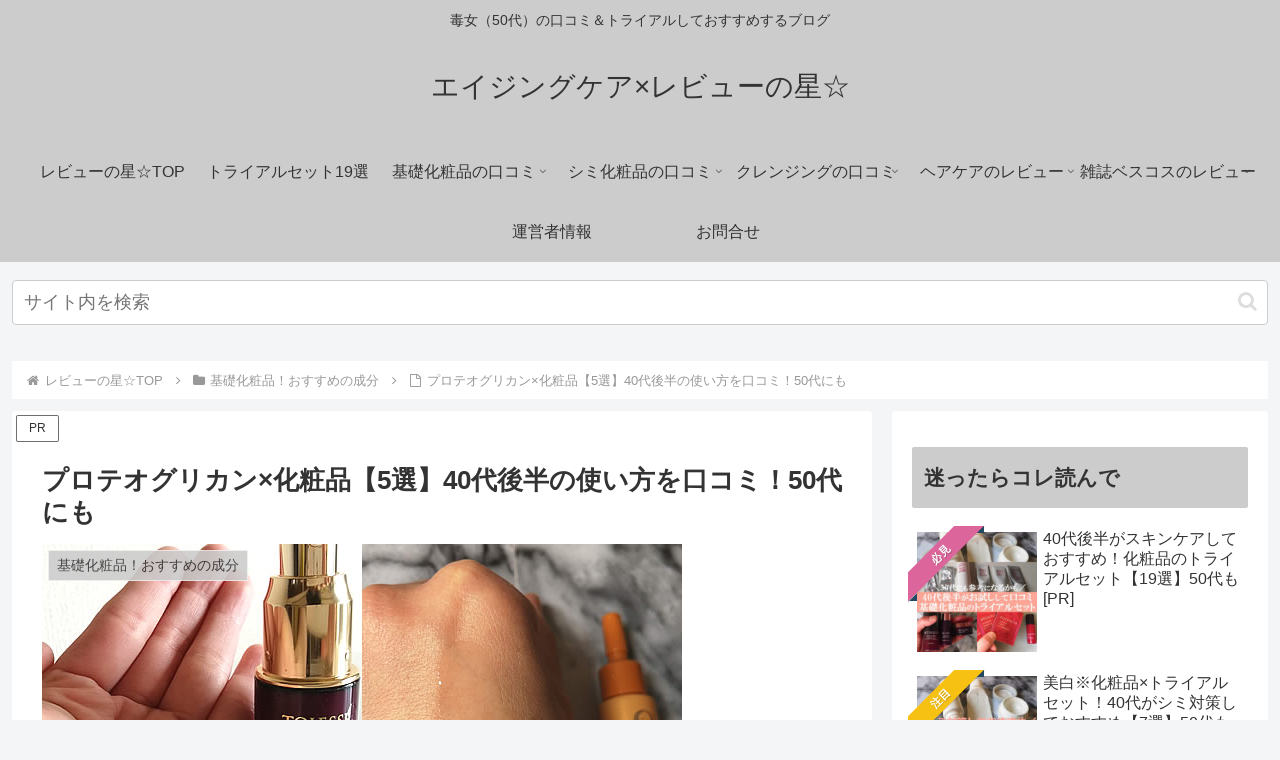

--- FILE ---
content_type: text/html; charset=UTF-8
request_url: https://from40s.info/?p=1532
body_size: 51607
content:
<!doctype html>
<html dir="ltr" lang="ja" prefix="og: https://ogp.me/ns#">

<head>
<meta charset="utf-8">
<meta name="viewport" content="width=device-width, initial-scale=1.0, viewport-fit=cover">
<meta name="referrer" content="no-referrer-when-downgrade">
<meta name="format-detection" content="telephone=no">



  
      <!-- Google Tag Manager -->
    <script>(function(w,d,s,l,i){w[l]=w[l]||[];w[l].push({'gtm.start':
    new Date().getTime(),event:'gtm.js'});var f=d.getElementsByTagName(s)[0],
    j=d.createElement(s),dl=l!='dataLayer'?'&l='+l:'';j.async=true;j.src=
    'https://www.googletagmanager.com/gtm.js?id='+i+dl;f.parentNode.insertBefore(j,f);
    })(window,document,'script','dataLayer','GTM-K8JKJHJ ');</script>
    <!-- End Google Tag Manager -->
  

  <!-- Other Analytics -->
<!-- Global site tag (gtag.js) - Google Analytics -->
<script async src="https://www.googletagmanager.com/gtag/js?id=UA-138307398-1"></script>
<script>
  window.dataLayer = window.dataLayer || [];
  function gtag(){dataLayer.push(arguments);}
  gtag('js', new Date());

  gtag('config', 'UA-138307398-1');
</script>

<!-- もしも -->
<meta name="viewport" content="width=device-width,initial-scale=1.0">
<!-- /Other Analytics -->
<!-- preconnect dns-prefetch -->
<link rel="preconnect dns-prefetch" href="//www.googletagmanager.com">
<link rel="preconnect dns-prefetch" href="//www.google-analytics.com">
<link rel="preconnect dns-prefetch" href="//ajax.googleapis.com">
<link rel="preconnect dns-prefetch" href="//cdnjs.cloudflare.com">
<link rel="preconnect dns-prefetch" href="//pagead2.googlesyndication.com">
<link rel="preconnect dns-prefetch" href="//googleads.g.doubleclick.net">
<link rel="preconnect dns-prefetch" href="//tpc.googlesyndication.com">
<link rel="preconnect dns-prefetch" href="//ad.doubleclick.net">
<link rel="preconnect dns-prefetch" href="//www.gstatic.com">
<link rel="preconnect dns-prefetch" href="//cse.google.com">
<link rel="preconnect dns-prefetch" href="//fonts.gstatic.com">
<link rel="preconnect dns-prefetch" href="//fonts.googleapis.com">
<link rel="preconnect dns-prefetch" href="//cms.quantserve.com">
<link rel="preconnect dns-prefetch" href="//secure.gravatar.com">
<link rel="preconnect dns-prefetch" href="//cdn.syndication.twimg.com">
<link rel="preconnect dns-prefetch" href="//cdn.jsdelivr.net">
<link rel="preconnect dns-prefetch" href="//images-fe.ssl-images-amazon.com">
<link rel="preconnect dns-prefetch" href="//completion.amazon.com">
<link rel="preconnect dns-prefetch" href="//m.media-amazon.com">
<link rel="preconnect dns-prefetch" href="//i.moshimo.com">
<link rel="preconnect dns-prefetch" href="//aml.valuecommerce.com">
<link rel="preconnect dns-prefetch" href="//dalc.valuecommerce.com">
<link rel="preconnect dns-prefetch" href="//dalb.valuecommerce.com">

<!-- Preload -->
<link rel="preload" as="font" type="font/woff" href="https://from40s.info/wp-content/themes/cocoon-master/webfonts/icomoon/fonts/icomoon.woff?v=2.7.0.2" crossorigin>
<link rel="preload" as="font" type="font/woff2" href="https://from40s.info/wp-content/themes/cocoon-master/webfonts/fontawesome/fonts/fontawesome-webfont.woff2?v=4.7.0" crossorigin>
<title>プロテオグリカン×化粧品【5選】40代後半の使い方を口コミ！50代にも | エイジングケア×レビューの星☆</title>

		<!-- All in One SEO 4.7.7 - aioseo.com -->
	<meta name="description" content="【使用した写真を掲載】40代毒女が「プロテオグリカン配合の基礎化粧品」を使い、効果を実感できた化粧品をシェアします。 「プロ」「第三者」による成分分析、SNSの貼付けによる口コミ検証、根拠不明なランキングではなく「当事者の生の声」「使ったひと視線の口コミ」を、40代同志たちにお届けします。" />
	<meta name="robots" content="max-image-preview:large" />
	<meta name="author" content="毒女@1094_40s"/>
	<link rel="canonical" href="https://from40s.info/?p=1532" />
	<meta name="generator" content="All in One SEO (AIOSEO) 4.7.7" />
		<meta property="og:locale" content="ja_JP" />
		<meta property="og:site_name" content="エイジングケア×レビューの星☆ | 毒女（50代）の口コミ＆トライアルしておすすめするブログ" />
		<meta property="og:type" content="article" />
		<meta property="og:title" content="プロテオグリカン×化粧品【5選】40代後半の使い方を口コミ！50代にも | エイジングケア×レビューの星☆" />
		<meta property="og:description" content="【使用した写真を掲載】40代毒女が「プロテオグリカン配合の基礎化粧品」を使い、効果を実感できた化粧品をシェアします。 「プロ」「第三者」による成分分析、SNSの貼付けによる口コミ検証、根拠不明なランキングではなく「当事者の生の声」「使ったひと視線の口コミ」を、40代同志たちにお届けします。" />
		<meta property="og:url" content="https://from40s.info/?p=1532" />
		<meta property="article:published_time" content="2018-11-25T10:49:47+00:00" />
		<meta property="article:modified_time" content="2022-04-07T10:55:55+00:00" />
		<meta name="twitter:card" content="summary" />
		<meta name="twitter:title" content="プロテオグリカン×化粧品【5選】40代後半の使い方を口コミ！50代にも | エイジングケア×レビューの星☆" />
		<meta name="twitter:description" content="【使用した写真を掲載】40代毒女が「プロテオグリカン配合の基礎化粧品」を使い、効果を実感できた化粧品をシェアします。 「プロ」「第三者」による成分分析、SNSの貼付けによる口コミ検証、根拠不明なランキングではなく「当事者の生の声」「使ったひと視線の口コミ」を、40代同志たちにお届けします。" />
		<meta name="google" content="nositelinkssearchbox" />
		<script type="application/ld+json" class="aioseo-schema">
			{"@context":"https:\/\/schema.org","@graph":[{"@type":"Article","@id":"https:\/\/from40s.info\/?p=1532#article","name":"\u30d7\u30ed\u30c6\u30aa\u30b0\u30ea\u30ab\u30f3\u00d7\u5316\u7ca7\u54c1\u30105\u9078\u301140\u4ee3\u5f8c\u534a\u306e\u4f7f\u3044\u65b9\u3092\u53e3\u30b3\u30df\uff0150\u4ee3\u306b\u3082 | \u30a8\u30a4\u30b8\u30f3\u30b0\u30b1\u30a2\u00d7\u30ec\u30d3\u30e5\u30fc\u306e\u661f\u2606","headline":"\u30d7\u30ed\u30c6\u30aa\u30b0\u30ea\u30ab\u30f3\u00d7\u5316\u7ca7\u54c1\u30105\u9078\u301140\u4ee3\u5f8c\u534a\u306e\u4f7f\u3044\u65b9\u3092\u53e3\u30b3\u30df\uff0150\u4ee3\u306b\u3082","author":{"@id":"https:\/\/from40s.info\/?author=1#author"},"publisher":{"@id":"https:\/\/from40s.info\/#organization"},"image":{"@type":"ImageObject","url":"https:\/\/from40s.info\/wp-content\/uploads\/2018\/11\/ttl_prtpgrkn4050.jpg","width":640,"height":640,"caption":"\u30d7\u30ed\u30c6\u30aa\u30b0\u30ea\u30ab\u30f3\u00d7\u5316\u7ca7\u54c1\uff0140\u4ee3\u5f8c\u534a\u306e\u4f7f\u3044\u65b9\u3092\u53e3\u30b3\u30df\uff0150\u4ee3\u306b\u3082"},"datePublished":"2018-11-25T19:49:47+09:00","dateModified":"2022-04-07T19:55:55+09:00","inLanguage":"ja","mainEntityOfPage":{"@id":"https:\/\/from40s.info\/?p=1532#webpage"},"isPartOf":{"@id":"https:\/\/from40s.info\/?p=1532#webpage"},"articleSection":"\u57fa\u790e\u5316\u7ca7\u54c1\uff01\u304a\u3059\u3059\u3081\u306e\u6210\u5206, \u30d7\u30ed\u30c6\u30aa\u30b0\u30ea\u30ab\u30f3 40\u4ee3, \u30d7\u30ed\u30c6\u30aa\u30b0\u30ea\u30ab\u30f3 50\u4ee3, \u30d7\u30ed\u30c6\u30aa\u30b0\u30ea\u30ab\u30f3 \u30aa\u30fc\u30eb\u30a4\u30f3\u30ef\u30f3, \u30d7\u30ed\u30c6\u30aa\u30b0\u30ea\u30ab\u30f3 \u52b9\u679c, \u30d7\u30ed\u30c6\u30aa\u30b0\u30ea\u30ab\u30f3 \u52b9\u679c\u306a\u3057, \u30d7\u30ed\u30c6\u30aa\u30b0\u30ea\u30ab\u30f3 \u52b9\u80fd, \u30d7\u30ed\u30c6\u30aa\u30b0\u30ea\u30ab\u30f3 \u5316\u7ca7\u54c1, \u30d7\u30ed\u30c6\u30aa\u30b0\u30ea\u30ab\u30f3 \u5316\u7ca7\u54c1 \u30c9\u30e9\u30c3\u30b0\u30b9\u30c8\u30a2, \u30d7\u30ed\u30c6\u30aa\u30b0\u30ea\u30ab\u30f3 \u5316\u7ca7\u54c1 \u4f7f\u3044\u65b9, \u30d7\u30ed\u30c6\u30aa\u30b0\u30ea\u30ab\u30f3 \u5316\u7ca7\u54c1 \u52b9\u679c, \u30d7\u30ed\u30c6\u30aa\u30b0\u30ea\u30ab\u30f3 \u5316\u7ca7\u54c1 \u539f\u6599, \u30d7\u30ed\u30c6\u30aa\u30b0\u30ea\u30ab\u30f3 \u5316\u7ca7\u54c1 \u53e3\u30b3\u30df, \u30d7\u30ed\u30c6\u30aa\u30b0\u30ea\u30ab\u30f3 \u5316\u7ca7\u54c1 \u5e02\u8ca9, \u30d7\u30ed\u30c6\u30aa\u30b0\u30ea\u30ab\u30f3 \u5316\u7ca7\u54c1 \u6bd4\u8f03, \u30d7\u30ed\u30c6\u30aa\u30b0\u30ea\u30ab\u30f3 \u5316\u7ca7\u6c34, \u30d7\u30ed\u30c6\u30aa\u30b0\u30ea\u30ab\u30f3\u526f\u4f5c\u7528, \u30d7\u30ed\u30c6\u30aa\u30b0\u30ea\u30ab\u30f3\u5316\u7ca7\u54c1 \u304a\u3059\u3059\u3081, \u30d7\u30ed\u30c6\u30aa\u30b0\u30ea\u30ab\u30f3\u5316\u7ca7\u54c1\u53e3\u30b3\u30df, \u6c34\u6eb6\u6027\u30d7\u30ed\u30c6\u30aa\u30b0\u30ea\u30ab\u30f3 \u5316\u7ca7\u54c1"},{"@type":"BreadcrumbList","@id":"https:\/\/from40s.info\/?p=1532#breadcrumblist","itemListElement":[{"@type":"ListItem","@id":"https:\/\/from40s.info\/#listItem","position":1,"name":"\u5bb6","item":"https:\/\/from40s.info\/","nextItem":{"@type":"ListItem","@id":"https:\/\/from40s.info\/?p=1532#listItem","name":"\u30d7\u30ed\u30c6\u30aa\u30b0\u30ea\u30ab\u30f3\u00d7\u5316\u7ca7\u54c1\u30105\u9078\u301140\u4ee3\u5f8c\u534a\u306e\u4f7f\u3044\u65b9\u3092\u53e3\u30b3\u30df\uff0150\u4ee3\u306b\u3082"}},{"@type":"ListItem","@id":"https:\/\/from40s.info\/?p=1532#listItem","position":2,"name":"\u30d7\u30ed\u30c6\u30aa\u30b0\u30ea\u30ab\u30f3\u00d7\u5316\u7ca7\u54c1\u30105\u9078\u301140\u4ee3\u5f8c\u534a\u306e\u4f7f\u3044\u65b9\u3092\u53e3\u30b3\u30df\uff0150\u4ee3\u306b\u3082","previousItem":{"@type":"ListItem","@id":"https:\/\/from40s.info\/#listItem","name":"\u5bb6"}}]},{"@type":"Organization","@id":"https:\/\/from40s.info\/#organization","name":"\u6bd2\u5973","description":"\u6bd2\u5973\uff0850\u4ee3\uff09\u306e\u53e3\u30b3\u30df\uff06\u30c8\u30e9\u30a4\u30a2\u30eb\u3057\u3066\u304a\u3059\u3059\u3081\u3059\u308b\u30d6\u30ed\u30b0","url":"https:\/\/from40s.info\/"},{"@type":"Person","@id":"https:\/\/from40s.info\/?author=1#author","url":"https:\/\/from40s.info\/?author=1","name":"\u6bd2\u5973@1094_40s","image":{"@type":"ImageObject","@id":"https:\/\/from40s.info\/?p=1532#authorImage","url":"https:\/\/secure.gravatar.com\/avatar\/8c46c0677de88d6852e84fc132830935?s=96&d=mm&r=g","width":96,"height":96,"caption":"\u6bd2\u5973@1094_40s"}},{"@type":"WebPage","@id":"https:\/\/from40s.info\/?p=1532#webpage","url":"https:\/\/from40s.info\/?p=1532","name":"\u30d7\u30ed\u30c6\u30aa\u30b0\u30ea\u30ab\u30f3\u00d7\u5316\u7ca7\u54c1\u30105\u9078\u301140\u4ee3\u5f8c\u534a\u306e\u4f7f\u3044\u65b9\u3092\u53e3\u30b3\u30df\uff0150\u4ee3\u306b\u3082 | \u30a8\u30a4\u30b8\u30f3\u30b0\u30b1\u30a2\u00d7\u30ec\u30d3\u30e5\u30fc\u306e\u661f\u2606","description":"\u3010\u4f7f\u7528\u3057\u305f\u5199\u771f\u3092\u63b2\u8f09\u301140\u4ee3\u6bd2\u5973\u304c\u300c\u30d7\u30ed\u30c6\u30aa\u30b0\u30ea\u30ab\u30f3\u914d\u5408\u306e\u57fa\u790e\u5316\u7ca7\u54c1\u300d\u3092\u4f7f\u3044\u3001\u52b9\u679c\u3092\u5b9f\u611f\u3067\u304d\u305f\u5316\u7ca7\u54c1\u3092\u30b7\u30a7\u30a2\u3057\u307e\u3059\u3002 \u300c\u30d7\u30ed\u300d\u300c\u7b2c\u4e09\u8005\u300d\u306b\u3088\u308b\u6210\u5206\u5206\u6790\u3001SNS\u306e\u8cbc\u4ed8\u3051\u306b\u3088\u308b\u53e3\u30b3\u30df\u691c\u8a3c\u3001\u6839\u62e0\u4e0d\u660e\u306a\u30e9\u30f3\u30ad\u30f3\u30b0\u3067\u306f\u306a\u304f\u300c\u5f53\u4e8b\u8005\u306e\u751f\u306e\u58f0\u300d\u300c\u4f7f\u3063\u305f\u3072\u3068\u8996\u7dda\u306e\u53e3\u30b3\u30df\u300d\u3092\u300140\u4ee3\u540c\u5fd7\u305f\u3061\u306b\u304a\u5c4a\u3051\u3057\u307e\u3059\u3002","inLanguage":"ja","isPartOf":{"@id":"https:\/\/from40s.info\/#website"},"breadcrumb":{"@id":"https:\/\/from40s.info\/?p=1532#breadcrumblist"},"author":{"@id":"https:\/\/from40s.info\/?author=1#author"},"creator":{"@id":"https:\/\/from40s.info\/?author=1#author"},"image":{"@type":"ImageObject","url":"https:\/\/from40s.info\/wp-content\/uploads\/2018\/11\/ttl_prtpgrkn4050.jpg","@id":"https:\/\/from40s.info\/?p=1532\/#mainImage","width":640,"height":640,"caption":"\u30d7\u30ed\u30c6\u30aa\u30b0\u30ea\u30ab\u30f3\u00d7\u5316\u7ca7\u54c1\uff0140\u4ee3\u5f8c\u534a\u306e\u4f7f\u3044\u65b9\u3092\u53e3\u30b3\u30df\uff0150\u4ee3\u306b\u3082"},"primaryImageOfPage":{"@id":"https:\/\/from40s.info\/?p=1532#mainImage"},"datePublished":"2018-11-25T19:49:47+09:00","dateModified":"2022-04-07T19:55:55+09:00"},{"@type":"WebSite","@id":"https:\/\/from40s.info\/#website","url":"https:\/\/from40s.info\/","name":"\u30a8\u30a4\u30b8\u30f3\u30b0\u30b1\u30a2\u00d7\u30ec\u30d3\u30e5\u30fc\u306e\u661f\u2606","description":"\u6bd2\u5973\uff0850\u4ee3\uff09\u306e\u53e3\u30b3\u30df\uff06\u30c8\u30e9\u30a4\u30a2\u30eb\u3057\u3066\u304a\u3059\u3059\u3081\u3059\u308b\u30d6\u30ed\u30b0","inLanguage":"ja","publisher":{"@id":"https:\/\/from40s.info\/#organization"}}]}
		</script>
		<!-- All in One SEO -->


<!-- OGP -->
<meta property="og:type" content="article">
<meta property="og:description" content="開発当初は1g 3000万円という大変高価な成分だった「プロテオグリカン」。それが、鮭の鼻頭の軟骨（氷頭）から抽出できるように、美容業界で広く使われるようになりました。40代毒女が実際に使って、おすすめできるプロテオグリカン配合の化粧品をシ...">
<meta property="og:title" content="プロテオグリカン×化粧品【5選】40代後半の使い方を口コミ！50代にも">
<meta property="og:url" content="https://from40s.info/?p=1532">
<meta property="og:image" content="https://from40s.info/wp-content/uploads/2018/11/ttl_prtpgrkn4050.jpg">
<meta property="og:site_name" content="エイジングケア×レビューの星☆">
<meta property="og:locale" content="ja_JP">
<meta property="article:published_time" content="2018-11-25T19:49:47+09:00" />
<meta property="article:modified_time" content="2022-04-07T19:55:55+09:00" />
<meta property="article:section" content="基礎化粧品！おすすめの成分">
<meta property="article:tag" content="プロテオグリカン 40代">
<meta property="article:tag" content="プロテオグリカン 50代">
<meta property="article:tag" content="プロテオグリカン オールインワン">
<meta property="article:tag" content="プロテオグリカン 効果">
<meta property="article:tag" content="プロテオグリカン 効果なし">
<meta property="article:tag" content="プロテオグリカン 効能">
<meta property="article:tag" content="プロテオグリカン 化粧品">
<meta property="article:tag" content="プロテオグリカン 化粧品 ドラッグストア">
<meta property="article:tag" content="プロテオグリカン 化粧品 使い方">
<meta property="article:tag" content="プロテオグリカン 化粧品 効果">
<meta property="article:tag" content="プロテオグリカン 化粧品 原料">
<meta property="article:tag" content="プロテオグリカン 化粧品 口コミ">
<meta property="article:tag" content="プロテオグリカン 化粧品 市販">
<meta property="article:tag" content="プロテオグリカン 化粧品 比較">
<meta property="article:tag" content="プロテオグリカン 化粧水">
<meta property="article:tag" content="プロテオグリカン副作用">
<meta property="article:tag" content="プロテオグリカン化粧品 おすすめ">
<meta property="article:tag" content="プロテオグリカン化粧品口コミ">
<meta property="article:tag" content="水溶性プロテオグリカン 化粧品">
<!-- /OGP -->

<!-- Twitter Card -->
<meta name="twitter:card" content="summary_large_image">
<meta property="twitter:description" content="開発当初は1g 3000万円という大変高価な成分だった「プロテオグリカン」。それが、鮭の鼻頭の軟骨（氷頭）から抽出できるように、美容業界で広く使われるようになりました。40代毒女が実際に使って、おすすめできるプロテオグリカン配合の化粧品をシ...">
<meta property="twitter:title" content="プロテオグリカン×化粧品【5選】40代後半の使い方を口コミ！50代にも">
<meta property="twitter:url" content="https://from40s.info/?p=1532">
<meta name="twitter:image" content="https://from40s.info/wp-content/uploads/2018/11/ttl_prtpgrkn4050.jpg">
<meta name="twitter:domain" content="from40s.info">
<meta name="twitter:creator" content="@1094_40s">
<meta name="twitter:site" content="@1094_40s">
<!-- /Twitter Card -->
<link rel='dns-prefetch' href='//ajax.googleapis.com' />
<link rel='dns-prefetch' href='//cdnjs.cloudflare.com' />
<link rel="alternate" type="application/rss+xml" title="エイジングケア×レビューの星☆ &raquo; フィード" href="https://from40s.info/?feed=rss2" />
<link rel="alternate" type="application/rss+xml" title="エイジングケア×レビューの星☆ &raquo; コメントフィード" href="https://from40s.info/?feed=comments-rss2" />
<script id="wpp-js" src="https://from40s.info/wp-content/plugins/wordpress-popular-posts/assets/js/wpp.min.js?ver=7.2.0" data-sampling="0" data-sampling-rate="100" data-api-url="https://from40s.info/index.php?rest_route=/wordpress-popular-posts" data-post-id="1532" data-token="d6d1c7cbdd" data-lang="0" data-debug="0"></script>
<link rel="alternate" type="application/rss+xml" title="エイジングケア×レビューの星☆ &raquo; プロテオグリカン×化粧品【5選】40代後半の使い方を口コミ！50代にも のコメントのフィード" href="https://from40s.info/?feed=rss2&#038;p=1532" />
<link rel='stylesheet' id='sbi_styles-css' href='https://from40s.info/wp-content/plugins/instagram-feed/css/sbi-styles.min.css?ver=6.6.1&#038;fver=20241218083533' media='all' />
<link rel='stylesheet' id='wp-block-library-css' href='https://from40s.info/wp-includes/css/dist/block-library/style.min.css?ver=6.3.7&#038;fver=20230930103156' media='all' />
<style id='global-styles-inline-css'>
body{--wp--preset--color--black: #000000;--wp--preset--color--cyan-bluish-gray: #abb8c3;--wp--preset--color--white: #ffffff;--wp--preset--color--pale-pink: #f78da7;--wp--preset--color--vivid-red: #cf2e2e;--wp--preset--color--luminous-vivid-orange: #ff6900;--wp--preset--color--luminous-vivid-amber: #fcb900;--wp--preset--color--light-green-cyan: #7bdcb5;--wp--preset--color--vivid-green-cyan: #00d084;--wp--preset--color--pale-cyan-blue: #8ed1fc;--wp--preset--color--vivid-cyan-blue: #0693e3;--wp--preset--color--vivid-purple: #9b51e0;--wp--preset--color--key-color: #cccccc;--wp--preset--color--red: #e60033;--wp--preset--color--pink: #e95295;--wp--preset--color--purple: #884898;--wp--preset--color--deep: #55295b;--wp--preset--color--indigo: #1e50a2;--wp--preset--color--blue: #0095d9;--wp--preset--color--light-blue: #2ca9e1;--wp--preset--color--cyan: #00a3af;--wp--preset--color--teal: #007b43;--wp--preset--color--green: #3eb370;--wp--preset--color--light-green: #8bc34a;--wp--preset--color--lime: #c3d825;--wp--preset--color--yellow: #ffd900;--wp--preset--color--amber: #ffc107;--wp--preset--color--orange: #f39800;--wp--preset--color--deep-orange: #ea5506;--wp--preset--color--brown: #954e2a;--wp--preset--color--light-grey: #dddddd;--wp--preset--color--grey: #949495;--wp--preset--color--dark-grey: #666666;--wp--preset--color--cocoon-black: #333333;--wp--preset--color--cocoon-white: #ffffff;--wp--preset--color--watery-blue: #f3fafe;--wp--preset--color--watery-yellow: #fff7cc;--wp--preset--color--watery-red: #fdf2f2;--wp--preset--color--watery-green: #ebf8f4;--wp--preset--color--ex-a: #ffffff;--wp--preset--color--ex-b: #ffffff;--wp--preset--color--ex-c: #ffffff;--wp--preset--color--ex-d: #ffffff;--wp--preset--color--ex-e: #ffffff;--wp--preset--color--ex-f: #ffffff;--wp--preset--gradient--vivid-cyan-blue-to-vivid-purple: linear-gradient(135deg,rgba(6,147,227,1) 0%,rgb(155,81,224) 100%);--wp--preset--gradient--light-green-cyan-to-vivid-green-cyan: linear-gradient(135deg,rgb(122,220,180) 0%,rgb(0,208,130) 100%);--wp--preset--gradient--luminous-vivid-amber-to-luminous-vivid-orange: linear-gradient(135deg,rgba(252,185,0,1) 0%,rgba(255,105,0,1) 100%);--wp--preset--gradient--luminous-vivid-orange-to-vivid-red: linear-gradient(135deg,rgba(255,105,0,1) 0%,rgb(207,46,46) 100%);--wp--preset--gradient--very-light-gray-to-cyan-bluish-gray: linear-gradient(135deg,rgb(238,238,238) 0%,rgb(169,184,195) 100%);--wp--preset--gradient--cool-to-warm-spectrum: linear-gradient(135deg,rgb(74,234,220) 0%,rgb(151,120,209) 20%,rgb(207,42,186) 40%,rgb(238,44,130) 60%,rgb(251,105,98) 80%,rgb(254,248,76) 100%);--wp--preset--gradient--blush-light-purple: linear-gradient(135deg,rgb(255,206,236) 0%,rgb(152,150,240) 100%);--wp--preset--gradient--blush-bordeaux: linear-gradient(135deg,rgb(254,205,165) 0%,rgb(254,45,45) 50%,rgb(107,0,62) 100%);--wp--preset--gradient--luminous-dusk: linear-gradient(135deg,rgb(255,203,112) 0%,rgb(199,81,192) 50%,rgb(65,88,208) 100%);--wp--preset--gradient--pale-ocean: linear-gradient(135deg,rgb(255,245,203) 0%,rgb(182,227,212) 50%,rgb(51,167,181) 100%);--wp--preset--gradient--electric-grass: linear-gradient(135deg,rgb(202,248,128) 0%,rgb(113,206,126) 100%);--wp--preset--gradient--midnight: linear-gradient(135deg,rgb(2,3,129) 0%,rgb(40,116,252) 100%);--wp--preset--font-size--small: 13px;--wp--preset--font-size--medium: 20px;--wp--preset--font-size--large: 36px;--wp--preset--font-size--x-large: 42px;--wp--preset--spacing--20: 0.44rem;--wp--preset--spacing--30: 0.67rem;--wp--preset--spacing--40: 1rem;--wp--preset--spacing--50: 1.5rem;--wp--preset--spacing--60: 2.25rem;--wp--preset--spacing--70: 3.38rem;--wp--preset--spacing--80: 5.06rem;--wp--preset--shadow--natural: 6px 6px 9px rgba(0, 0, 0, 0.2);--wp--preset--shadow--deep: 12px 12px 50px rgba(0, 0, 0, 0.4);--wp--preset--shadow--sharp: 6px 6px 0px rgba(0, 0, 0, 0.2);--wp--preset--shadow--outlined: 6px 6px 0px -3px rgba(255, 255, 255, 1), 6px 6px rgba(0, 0, 0, 1);--wp--preset--shadow--crisp: 6px 6px 0px rgba(0, 0, 0, 1);}body { margin: 0;--wp--style--global--content-size: 840px;--wp--style--global--wide-size: 1200px; }.wp-site-blocks > .alignleft { float: left; margin-right: 2em; }.wp-site-blocks > .alignright { float: right; margin-left: 2em; }.wp-site-blocks > .aligncenter { justify-content: center; margin-left: auto; margin-right: auto; }:where(.wp-site-blocks) > * { margin-block-start: 24px; margin-block-end: 0; }:where(.wp-site-blocks) > :first-child:first-child { margin-block-start: 0; }:where(.wp-site-blocks) > :last-child:last-child { margin-block-end: 0; }body { --wp--style--block-gap: 24px; }:where(body .is-layout-flow)  > :first-child:first-child{margin-block-start: 0;}:where(body .is-layout-flow)  > :last-child:last-child{margin-block-end: 0;}:where(body .is-layout-flow)  > *{margin-block-start: 24px;margin-block-end: 0;}:where(body .is-layout-constrained)  > :first-child:first-child{margin-block-start: 0;}:where(body .is-layout-constrained)  > :last-child:last-child{margin-block-end: 0;}:where(body .is-layout-constrained)  > *{margin-block-start: 24px;margin-block-end: 0;}:where(body .is-layout-flex) {gap: 24px;}:where(body .is-layout-grid) {gap: 24px;}body .is-layout-flow > .alignleft{float: left;margin-inline-start: 0;margin-inline-end: 2em;}body .is-layout-flow > .alignright{float: right;margin-inline-start: 2em;margin-inline-end: 0;}body .is-layout-flow > .aligncenter{margin-left: auto !important;margin-right: auto !important;}body .is-layout-constrained > .alignleft{float: left;margin-inline-start: 0;margin-inline-end: 2em;}body .is-layout-constrained > .alignright{float: right;margin-inline-start: 2em;margin-inline-end: 0;}body .is-layout-constrained > .aligncenter{margin-left: auto !important;margin-right: auto !important;}body .is-layout-constrained > :where(:not(.alignleft):not(.alignright):not(.alignfull)){max-width: var(--wp--style--global--content-size);margin-left: auto !important;margin-right: auto !important;}body .is-layout-constrained > .alignwide{max-width: var(--wp--style--global--wide-size);}body .is-layout-flex{display: flex;}body .is-layout-flex{flex-wrap: wrap;align-items: center;}body .is-layout-flex > *{margin: 0;}body .is-layout-grid{display: grid;}body .is-layout-grid > *{margin: 0;}body{padding-top: 0px;padding-right: 0px;padding-bottom: 0px;padding-left: 0px;}a:where(:not(.wp-element-button)){text-decoration: underline;}.wp-element-button, .wp-block-button__link{background-color: #32373c;border-width: 0;color: #fff;font-family: inherit;font-size: inherit;line-height: inherit;padding: calc(0.667em + 2px) calc(1.333em + 2px);text-decoration: none;}.has-black-color{color: var(--wp--preset--color--black) !important;}.has-cyan-bluish-gray-color{color: var(--wp--preset--color--cyan-bluish-gray) !important;}.has-white-color{color: var(--wp--preset--color--white) !important;}.has-pale-pink-color{color: var(--wp--preset--color--pale-pink) !important;}.has-vivid-red-color{color: var(--wp--preset--color--vivid-red) !important;}.has-luminous-vivid-orange-color{color: var(--wp--preset--color--luminous-vivid-orange) !important;}.has-luminous-vivid-amber-color{color: var(--wp--preset--color--luminous-vivid-amber) !important;}.has-light-green-cyan-color{color: var(--wp--preset--color--light-green-cyan) !important;}.has-vivid-green-cyan-color{color: var(--wp--preset--color--vivid-green-cyan) !important;}.has-pale-cyan-blue-color{color: var(--wp--preset--color--pale-cyan-blue) !important;}.has-vivid-cyan-blue-color{color: var(--wp--preset--color--vivid-cyan-blue) !important;}.has-vivid-purple-color{color: var(--wp--preset--color--vivid-purple) !important;}.has-key-color-color{color: var(--wp--preset--color--key-color) !important;}.has-red-color{color: var(--wp--preset--color--red) !important;}.has-pink-color{color: var(--wp--preset--color--pink) !important;}.has-purple-color{color: var(--wp--preset--color--purple) !important;}.has-deep-color{color: var(--wp--preset--color--deep) !important;}.has-indigo-color{color: var(--wp--preset--color--indigo) !important;}.has-blue-color{color: var(--wp--preset--color--blue) !important;}.has-light-blue-color{color: var(--wp--preset--color--light-blue) !important;}.has-cyan-color{color: var(--wp--preset--color--cyan) !important;}.has-teal-color{color: var(--wp--preset--color--teal) !important;}.has-green-color{color: var(--wp--preset--color--green) !important;}.has-light-green-color{color: var(--wp--preset--color--light-green) !important;}.has-lime-color{color: var(--wp--preset--color--lime) !important;}.has-yellow-color{color: var(--wp--preset--color--yellow) !important;}.has-amber-color{color: var(--wp--preset--color--amber) !important;}.has-orange-color{color: var(--wp--preset--color--orange) !important;}.has-deep-orange-color{color: var(--wp--preset--color--deep-orange) !important;}.has-brown-color{color: var(--wp--preset--color--brown) !important;}.has-light-grey-color{color: var(--wp--preset--color--light-grey) !important;}.has-grey-color{color: var(--wp--preset--color--grey) !important;}.has-dark-grey-color{color: var(--wp--preset--color--dark-grey) !important;}.has-cocoon-black-color{color: var(--wp--preset--color--cocoon-black) !important;}.has-cocoon-white-color{color: var(--wp--preset--color--cocoon-white) !important;}.has-watery-blue-color{color: var(--wp--preset--color--watery-blue) !important;}.has-watery-yellow-color{color: var(--wp--preset--color--watery-yellow) !important;}.has-watery-red-color{color: var(--wp--preset--color--watery-red) !important;}.has-watery-green-color{color: var(--wp--preset--color--watery-green) !important;}.has-ex-a-color{color: var(--wp--preset--color--ex-a) !important;}.has-ex-b-color{color: var(--wp--preset--color--ex-b) !important;}.has-ex-c-color{color: var(--wp--preset--color--ex-c) !important;}.has-ex-d-color{color: var(--wp--preset--color--ex-d) !important;}.has-ex-e-color{color: var(--wp--preset--color--ex-e) !important;}.has-ex-f-color{color: var(--wp--preset--color--ex-f) !important;}.has-black-background-color{background-color: var(--wp--preset--color--black) !important;}.has-cyan-bluish-gray-background-color{background-color: var(--wp--preset--color--cyan-bluish-gray) !important;}.has-white-background-color{background-color: var(--wp--preset--color--white) !important;}.has-pale-pink-background-color{background-color: var(--wp--preset--color--pale-pink) !important;}.has-vivid-red-background-color{background-color: var(--wp--preset--color--vivid-red) !important;}.has-luminous-vivid-orange-background-color{background-color: var(--wp--preset--color--luminous-vivid-orange) !important;}.has-luminous-vivid-amber-background-color{background-color: var(--wp--preset--color--luminous-vivid-amber) !important;}.has-light-green-cyan-background-color{background-color: var(--wp--preset--color--light-green-cyan) !important;}.has-vivid-green-cyan-background-color{background-color: var(--wp--preset--color--vivid-green-cyan) !important;}.has-pale-cyan-blue-background-color{background-color: var(--wp--preset--color--pale-cyan-blue) !important;}.has-vivid-cyan-blue-background-color{background-color: var(--wp--preset--color--vivid-cyan-blue) !important;}.has-vivid-purple-background-color{background-color: var(--wp--preset--color--vivid-purple) !important;}.has-key-color-background-color{background-color: var(--wp--preset--color--key-color) !important;}.has-red-background-color{background-color: var(--wp--preset--color--red) !important;}.has-pink-background-color{background-color: var(--wp--preset--color--pink) !important;}.has-purple-background-color{background-color: var(--wp--preset--color--purple) !important;}.has-deep-background-color{background-color: var(--wp--preset--color--deep) !important;}.has-indigo-background-color{background-color: var(--wp--preset--color--indigo) !important;}.has-blue-background-color{background-color: var(--wp--preset--color--blue) !important;}.has-light-blue-background-color{background-color: var(--wp--preset--color--light-blue) !important;}.has-cyan-background-color{background-color: var(--wp--preset--color--cyan) !important;}.has-teal-background-color{background-color: var(--wp--preset--color--teal) !important;}.has-green-background-color{background-color: var(--wp--preset--color--green) !important;}.has-light-green-background-color{background-color: var(--wp--preset--color--light-green) !important;}.has-lime-background-color{background-color: var(--wp--preset--color--lime) !important;}.has-yellow-background-color{background-color: var(--wp--preset--color--yellow) !important;}.has-amber-background-color{background-color: var(--wp--preset--color--amber) !important;}.has-orange-background-color{background-color: var(--wp--preset--color--orange) !important;}.has-deep-orange-background-color{background-color: var(--wp--preset--color--deep-orange) !important;}.has-brown-background-color{background-color: var(--wp--preset--color--brown) !important;}.has-light-grey-background-color{background-color: var(--wp--preset--color--light-grey) !important;}.has-grey-background-color{background-color: var(--wp--preset--color--grey) !important;}.has-dark-grey-background-color{background-color: var(--wp--preset--color--dark-grey) !important;}.has-cocoon-black-background-color{background-color: var(--wp--preset--color--cocoon-black) !important;}.has-cocoon-white-background-color{background-color: var(--wp--preset--color--cocoon-white) !important;}.has-watery-blue-background-color{background-color: var(--wp--preset--color--watery-blue) !important;}.has-watery-yellow-background-color{background-color: var(--wp--preset--color--watery-yellow) !important;}.has-watery-red-background-color{background-color: var(--wp--preset--color--watery-red) !important;}.has-watery-green-background-color{background-color: var(--wp--preset--color--watery-green) !important;}.has-ex-a-background-color{background-color: var(--wp--preset--color--ex-a) !important;}.has-ex-b-background-color{background-color: var(--wp--preset--color--ex-b) !important;}.has-ex-c-background-color{background-color: var(--wp--preset--color--ex-c) !important;}.has-ex-d-background-color{background-color: var(--wp--preset--color--ex-d) !important;}.has-ex-e-background-color{background-color: var(--wp--preset--color--ex-e) !important;}.has-ex-f-background-color{background-color: var(--wp--preset--color--ex-f) !important;}.has-black-border-color{border-color: var(--wp--preset--color--black) !important;}.has-cyan-bluish-gray-border-color{border-color: var(--wp--preset--color--cyan-bluish-gray) !important;}.has-white-border-color{border-color: var(--wp--preset--color--white) !important;}.has-pale-pink-border-color{border-color: var(--wp--preset--color--pale-pink) !important;}.has-vivid-red-border-color{border-color: var(--wp--preset--color--vivid-red) !important;}.has-luminous-vivid-orange-border-color{border-color: var(--wp--preset--color--luminous-vivid-orange) !important;}.has-luminous-vivid-amber-border-color{border-color: var(--wp--preset--color--luminous-vivid-amber) !important;}.has-light-green-cyan-border-color{border-color: var(--wp--preset--color--light-green-cyan) !important;}.has-vivid-green-cyan-border-color{border-color: var(--wp--preset--color--vivid-green-cyan) !important;}.has-pale-cyan-blue-border-color{border-color: var(--wp--preset--color--pale-cyan-blue) !important;}.has-vivid-cyan-blue-border-color{border-color: var(--wp--preset--color--vivid-cyan-blue) !important;}.has-vivid-purple-border-color{border-color: var(--wp--preset--color--vivid-purple) !important;}.has-key-color-border-color{border-color: var(--wp--preset--color--key-color) !important;}.has-red-border-color{border-color: var(--wp--preset--color--red) !important;}.has-pink-border-color{border-color: var(--wp--preset--color--pink) !important;}.has-purple-border-color{border-color: var(--wp--preset--color--purple) !important;}.has-deep-border-color{border-color: var(--wp--preset--color--deep) !important;}.has-indigo-border-color{border-color: var(--wp--preset--color--indigo) !important;}.has-blue-border-color{border-color: var(--wp--preset--color--blue) !important;}.has-light-blue-border-color{border-color: var(--wp--preset--color--light-blue) !important;}.has-cyan-border-color{border-color: var(--wp--preset--color--cyan) !important;}.has-teal-border-color{border-color: var(--wp--preset--color--teal) !important;}.has-green-border-color{border-color: var(--wp--preset--color--green) !important;}.has-light-green-border-color{border-color: var(--wp--preset--color--light-green) !important;}.has-lime-border-color{border-color: var(--wp--preset--color--lime) !important;}.has-yellow-border-color{border-color: var(--wp--preset--color--yellow) !important;}.has-amber-border-color{border-color: var(--wp--preset--color--amber) !important;}.has-orange-border-color{border-color: var(--wp--preset--color--orange) !important;}.has-deep-orange-border-color{border-color: var(--wp--preset--color--deep-orange) !important;}.has-brown-border-color{border-color: var(--wp--preset--color--brown) !important;}.has-light-grey-border-color{border-color: var(--wp--preset--color--light-grey) !important;}.has-grey-border-color{border-color: var(--wp--preset--color--grey) !important;}.has-dark-grey-border-color{border-color: var(--wp--preset--color--dark-grey) !important;}.has-cocoon-black-border-color{border-color: var(--wp--preset--color--cocoon-black) !important;}.has-cocoon-white-border-color{border-color: var(--wp--preset--color--cocoon-white) !important;}.has-watery-blue-border-color{border-color: var(--wp--preset--color--watery-blue) !important;}.has-watery-yellow-border-color{border-color: var(--wp--preset--color--watery-yellow) !important;}.has-watery-red-border-color{border-color: var(--wp--preset--color--watery-red) !important;}.has-watery-green-border-color{border-color: var(--wp--preset--color--watery-green) !important;}.has-ex-a-border-color{border-color: var(--wp--preset--color--ex-a) !important;}.has-ex-b-border-color{border-color: var(--wp--preset--color--ex-b) !important;}.has-ex-c-border-color{border-color: var(--wp--preset--color--ex-c) !important;}.has-ex-d-border-color{border-color: var(--wp--preset--color--ex-d) !important;}.has-ex-e-border-color{border-color: var(--wp--preset--color--ex-e) !important;}.has-ex-f-border-color{border-color: var(--wp--preset--color--ex-f) !important;}.has-vivid-cyan-blue-to-vivid-purple-gradient-background{background: var(--wp--preset--gradient--vivid-cyan-blue-to-vivid-purple) !important;}.has-light-green-cyan-to-vivid-green-cyan-gradient-background{background: var(--wp--preset--gradient--light-green-cyan-to-vivid-green-cyan) !important;}.has-luminous-vivid-amber-to-luminous-vivid-orange-gradient-background{background: var(--wp--preset--gradient--luminous-vivid-amber-to-luminous-vivid-orange) !important;}.has-luminous-vivid-orange-to-vivid-red-gradient-background{background: var(--wp--preset--gradient--luminous-vivid-orange-to-vivid-red) !important;}.has-very-light-gray-to-cyan-bluish-gray-gradient-background{background: var(--wp--preset--gradient--very-light-gray-to-cyan-bluish-gray) !important;}.has-cool-to-warm-spectrum-gradient-background{background: var(--wp--preset--gradient--cool-to-warm-spectrum) !important;}.has-blush-light-purple-gradient-background{background: var(--wp--preset--gradient--blush-light-purple) !important;}.has-blush-bordeaux-gradient-background{background: var(--wp--preset--gradient--blush-bordeaux) !important;}.has-luminous-dusk-gradient-background{background: var(--wp--preset--gradient--luminous-dusk) !important;}.has-pale-ocean-gradient-background{background: var(--wp--preset--gradient--pale-ocean) !important;}.has-electric-grass-gradient-background{background: var(--wp--preset--gradient--electric-grass) !important;}.has-midnight-gradient-background{background: var(--wp--preset--gradient--midnight) !important;}.has-small-font-size{font-size: var(--wp--preset--font-size--small) !important;}.has-medium-font-size{font-size: var(--wp--preset--font-size--medium) !important;}.has-large-font-size{font-size: var(--wp--preset--font-size--large) !important;}.has-x-large-font-size{font-size: var(--wp--preset--font-size--x-large) !important;}
.wp-block-navigation a:where(:not(.wp-element-button)){color: inherit;}
.wp-block-pullquote{font-size: 1.5em;line-height: 1.6;}
</style>
<link rel='stylesheet' id='foobox-free-min-css' href='https://from40s.info/wp-content/plugins/foobox-image-lightbox/free/css/foobox.free.min.css?ver=2.7.33&#038;fver=20241218083519' media='all' />
<link rel='stylesheet' id='foogallery-core-css' href='https://from40s.info/wp-content/plugins/foogallery/extensions/default-templates/shared/css/foogallery.min.css?ver=2.4.27&#038;fver=20241218083523' media='all' />
<link rel='stylesheet' id='contact-form-7-css' href='https://from40s.info/wp-content/plugins/contact-form-7/includes/css/styles.css?ver=5.9.6&#038;fver=20240627101710' media='all' />
<link rel='stylesheet' id='sb-type-std-css' href='https://from40s.info/wp-content/plugins/speech-bubble/css/sb-type-std.css?ver=6.3.7&#038;fver=20180817061927' media='all' />
<link rel='stylesheet' id='sb-type-fb-css' href='https://from40s.info/wp-content/plugins/speech-bubble/css/sb-type-fb.css?ver=6.3.7&#038;fver=20180817061927' media='all' />
<link rel='stylesheet' id='sb-type-fb-flat-css' href='https://from40s.info/wp-content/plugins/speech-bubble/css/sb-type-fb-flat.css?ver=6.3.7&#038;fver=20180817061927' media='all' />
<link rel='stylesheet' id='sb-type-ln-css' href='https://from40s.info/wp-content/plugins/speech-bubble/css/sb-type-ln.css?ver=6.3.7&#038;fver=20180817061927' media='all' />
<link rel='stylesheet' id='sb-type-ln-flat-css' href='https://from40s.info/wp-content/plugins/speech-bubble/css/sb-type-ln-flat.css?ver=6.3.7&#038;fver=20180817061927' media='all' />
<link rel='stylesheet' id='sb-type-pink-css' href='https://from40s.info/wp-content/plugins/speech-bubble/css/sb-type-pink.css?ver=6.3.7&#038;fver=20180817061927' media='all' />
<link rel='stylesheet' id='sb-type-rtail-css' href='https://from40s.info/wp-content/plugins/speech-bubble/css/sb-type-rtail.css?ver=6.3.7&#038;fver=20180817061927' media='all' />
<link rel='stylesheet' id='sb-type-drop-css' href='https://from40s.info/wp-content/plugins/speech-bubble/css/sb-type-drop.css?ver=6.3.7&#038;fver=20180817061927' media='all' />
<link rel='stylesheet' id='sb-type-think-css' href='https://from40s.info/wp-content/plugins/speech-bubble/css/sb-type-think.css?ver=6.3.7&#038;fver=20180817061927' media='all' />
<link rel='stylesheet' id='sb-no-br-css' href='https://from40s.info/wp-content/plugins/speech-bubble/css/sb-no-br.css?ver=6.3.7&#038;fver=20180817061927' media='all' />
<link rel='stylesheet' id='toc-screen-css' href='https://from40s.info/wp-content/plugins/table-of-contents-plus/screen.min.css?ver=2411.1&#038;fver=20241218083536' media='all' />
<link rel='stylesheet' id='wordpress-popular-posts-css-css' href='https://from40s.info/wp-content/plugins/wordpress-popular-posts/assets/css/wpp.css?ver=7.2.0&#038;fver=20241218083544' media='all' />
<link rel='stylesheet' id='cocoon-style-css' href='https://from40s.info/wp-content/themes/cocoon-master/style.css?ver=6.3.7&#038;fver=20241218083721' media='all' />
<style id='cocoon-style-inline-css'>
#header-container,#header-container .navi,#navi .navi-in>.menu-header .sub-menu,.article h2,.sidebar h2,.sidebar h3,.cat-link,.cat-label,.appeal-content .appeal-button,.demo .cat-label,.blogcard-type .blogcard-label,#footer{background-color:#ccc}#navi .navi-in a:hover,#footer a:not(.sns-button):hover{background-color:rgba(255,255,255,.2)}.article h3,.article h4,.article h5,.article h6,.cat-link,.tag-link{border-color:#ccc}blockquote::before,blockquote::after,.pager-post-navi a.a-wrap::before{color:rgba(204,204,204,.5)}blockquote,.key-btn{background-color:rgba(204,204,204,.05);border-color:rgba(204,204,204,.5)}pre,.pager-links span,.scrollable-table table th,table th,.pagination .current{background-color:rgba(204,204,204,.1);border-color:rgba(204,204,204,.5)}table:not(.has-border-color) th,table:not(.has-border-color) td,table:not(.has-border-color) thead,table:not(.has-border-color) tfoot,.page-numbers,.page-numbers.dots,.tagcloud a,.list.ecb-entry-border .entry-card-wrap,.related-entries.recb-entry-border .related-entry-card-wrap,.carousel .a-wrap,.pager-post-navi.post-navi-border a.a-wrap,.article .toc,.a-wrap .blogcard,.author-box,.comment-reply-link,.ranking-item{border-color:rgba(204,204,204,.5)}table tr:nth-of-type(2n+1),.page-numbers.dots,.a-wrap:hover,.pagination a:hover,.pagination-next-link:hover,.widget_recent_entries ul li a:hover,.widget_categories ul li a:hover,.widget_archive ul li a:hover,.widget_pages ul li a:hover,.widget_meta ul li a:hover,.widget_rss ul li a:hover,.widget_nav_menu ul li a:hover,.pager-links a:hover span,.tag-link:hover,.tagcloud a:hover{background-color:rgba(204,204,204,.05)}.header,.header .site-name-text,#navi .navi-in a,#navi .navi-in a:hover,.article h2,.sidebar h2,.sidebar h3,#footer,#footer a:not(.sns-button){color:#fff}.header,.header .site-name-text,#navi .navi-in a,#navi .navi-in a:hover,.appeal-content .appeal-button,.article h2,.sidebar h2,.sidebar h3,.cat-link,.cat-label,.blogcard-type .blogcard::before,#footer,#footer a:not(.sns-button){color:#333}a{color:#ff9e8c}.appeal-in{min-height:200px}.cat-label.cat-label-39,.cat-link.cat-link-39{background-color:#ff9e8c;color:#fff}.main{width:860px}.sidebar{width:376px}@media screen and (max-width:1255px){.wrap{width:auto}.main,.sidebar,.sidebar-left .main,.sidebar-left .sidebar{margin:0 .5%}.main{width:67.4%}.sidebar{padding:1.5%;width:30%}.entry-card-thumb{width:38%}.entry-card-content{margin-left:40%}}body::after{content:url(https://from40s.info/wp-content/themes/cocoon-master/lib/analytics/access.php?post_id=1532&post_type=post)!important;visibility:hidden;position:absolute;bottom:0;right:0;width:1px;height:1px;overflow:hidden;display:inline!important}.toc-checkbox{display:none}.toc-content{visibility:hidden;height:0;opacity:.2;transition:all 0.5s ease-out}.toc-checkbox:checked~.toc-content{visibility:visible;padding-top:.6em;height:100%;opacity:1}.toc-title::after{content:'[開く]';margin-left:.5em;cursor:pointer;font-size:.8em}.toc-title:hover::after{text-decoration:underline}.toc-checkbox:checked+.toc-title::after{content:'[閉じる]'}#respond{inset:0;position:absolute;visibility:hidden}.entry-content>*,.demo .entry-content p{line-height:1.8}.entry-content>*,.mce-content-body>*,.article p,.demo .entry-content p,.article dl,.article ul,.article ol,.article blockquote,.article pre,.article table,.article .toc,.body .article,.body .column-wrap,.body .new-entry-cards,.body .popular-entry-cards,.body .navi-entry-cards,.body .box-menus,.body .ranking-item,.body .rss-entry-cards,.body .widget,.body .author-box,.body .blogcard-wrap,.body .login-user-only,.body .information-box,.body .question-box,.body .alert-box,.body .information,.body .question,.body .alert,.body .memo-box,.body .comment-box,.body .common-icon-box,.body .blank-box,.body .button-block,.body .micro-bottom,.body .caption-box,.body .tab-caption-box,.body .label-box,.body .toggle-wrap,.body .wp-block-image,.body .booklink-box,.body .kaerebalink-box,.body .tomarebalink-box,.body .product-item-box,.body .speech-wrap,.body .wp-block-categories,.body .wp-block-archives,.body .wp-block-archives-dropdown,.body .wp-block-calendar,.body .ad-area,.body .wp-block-gallery,.body .wp-block-audio,.body .wp-block-cover,.body .wp-block-file,.body .wp-block-media-text,.body .wp-block-video,.body .wp-block-buttons,.body .wp-block-columns,.body .wp-block-separator,.body .components-placeholder,.body .wp-block-search,.body .wp-block-social-links,.body .timeline-box,.body .blogcard-type,.body .btn-wrap,.body .btn-wrap a,.body .block-box,.body .wp-block-embed,.body .wp-block-group,.body .wp-block-table,.body .scrollable-table,.body .wp-block-separator,.body .wp-block,.body .video-container,.comment-area,.related-entries,.pager-post-navi,.comment-respond{margin-bottom:1.4em}.is-root-container>*{margin-bottom:1.4em!important}.article h2,.article h3,.article h4,.article h5,.article h6{margin-bottom:1.26em}@media screen and (max-width:480px){.body,.menu-content{font-size:16px}}@media screen and (max-width:781px){.wp-block-column{margin-bottom:1.4em}}@media screen and (max-width:834px){.container .column-wrap{gap:1.4em}}.article .micro-top{margin-bottom:.28em}.article .micro-bottom{margin-top:-1.26em}.article .micro-balloon{margin-bottom:.7em}.article .micro-bottom.micro-balloon{margin-top:-.98em}.blank-box.bb-key-color{border-color:#ccc}.iic-key-color li::before{color:#ccc}.blank-box.bb-tab.bb-key-color::before{background-color:#ccc}.tb-key-color .toggle-button{border:1px solid #ccc;background:#ccc;color:#fff}.tb-key-color .toggle-button::before{color:#ccc}.tb-key-color .toggle-checkbox:checked~.toggle-content{border-color:#ccc}.cb-key-color.caption-box{border-color:#ccc}.cb-key-color .caption-box-label{background-color:#ccc;color:#fff}.tcb-key-color .tab-caption-box-label{background-color:#ccc;color:#fff}.tcb-key-color .tab-caption-box-content{border-color:#ccc}.lb-key-color .label-box-content{border-color:#ccc}.mc-key-color{background-color:#ccc;color:#fff;border:none}.mc-key-color.micro-bottom::after{border-bottom-color:#ccc;border-top-color:transparent}.mc-key-color::before{border-top-color:transparent;border-bottom-color:transparent}.mc-key-color::after{border-top-color:#ccc}.btn-key-color,.btn-wrap.btn-wrap-key-color>a{background-color:#ccc}.has-text-color.has-key-color-color{color:#ccc}.has-background.has-key-color-background-color{background-color:#ccc}.body.article,body#tinymce.wp-editor{background-color:#fff}.body.article,.editor-post-title__block .editor-post-title__input,body#tinymce.wp-editor{color:#333}html .body .has-key-color-background-color{background-color:#ccc}html .body .has-key-color-color{color:#ccc}html .body .has-key-color-border-color{border-color:#ccc}html .body .btn-wrap.has-key-color-background-color>a{background-color:#ccc}html .body .btn-wrap.has-key-color-color>a{color:#ccc}html .body .btn-wrap.has-key-color-border-color>a{border-color:#ccc}html .body .bb-tab.has-key-color-border-color .bb-label{background-color:#ccc}html .body .toggle-wrap.has-key-color-border-color:not(.not-nested-style) .toggle-button{background-color:#ccc}html .body .toggle-wrap.has-key-color-border-color:not(.not-nested-style) .toggle-button,html .body .toggle-wrap.has-key-color-border-color:not(.not-nested-style) .toggle-content{border-color:#ccc}html .body .toggle-wrap.has-key-color-background-color:not(.not-nested-style) .toggle-content{background-color:#ccc}html .body .toggle-wrap.has-key-color-color:not(.not-nested-style) .toggle-content{color:#ccc}html .body .iconlist-box.has-key-color-icon-color li::before{color:#ccc}.micro-text.has-key-color-color{color:#ccc}html .body .micro-balloon.has-key-color-color{color:#ccc}html .body .micro-balloon.has-key-color-background-color{background-color:#ccc;border-color:transparent}html .body .micro-balloon.has-key-color-background-color.micro-bottom::after{border-bottom-color:#ccc;border-top-color:transparent}html .body .micro-balloon.has-key-color-background-color::before{border-top-color:transparent;border-bottom-color:transparent}html .body .micro-balloon.has-key-color-background-color::after{border-top-color:#ccc}html .body .micro-balloon.has-border-color.has-key-color-border-color{border-color:#ccc}html .body .micro-balloon.micro-top.has-key-color-border-color::before{border-top-color:#ccc}html .body .micro-balloon.micro-bottom.has-key-color-border-color::before{border-bottom-color:#ccc}html .body .caption-box.has-key-color-border-color:not(.not-nested-style) .box-label{background-color:#ccc}html .body .tab-caption-box.has-key-color-border-color:not(.not-nested-style) .box-label{background-color:#ccc}html .body .tab-caption-box.has-key-color-border-color:not(.not-nested-style) .box-content{border-color:#ccc}html .body .tab-caption-box.has-key-color-background-color:not(.not-nested-style) .box-content{background-color:#ccc}html .body .tab-caption-box.has-key-color-color:not(.not-nested-style) .box-content{color:#ccc}html .body .label-box.has-key-color-border-color:not(.not-nested-style) .box-content{border-color:#ccc}html .body .label-box.has-key-color-background-color:not(.not-nested-style) .box-content{background-color:#ccc}html .body .label-box.has-key-color-color:not(.not-nested-style) .box-content{color:#ccc}html .body .speech-wrap:not(.not-nested-style) .speech-balloon.has-key-color-background-color{background-color:#ccc}html .body .speech-wrap:not(.not-nested-style) .speech-balloon.has-text-color.has-key-color-color{color:#ccc}html .body .speech-wrap:not(.not-nested-style) .speech-balloon.has-key-color-border-color{border-color:#ccc}html .body .speech-wrap.sbp-l:not(.not-nested-style) .speech-balloon.has-key-color-border-color::before{border-right-color:#ccc}html .body .speech-wrap.sbp-r:not(.not-nested-style) .speech-balloon.has-key-color-border-color::before{border-left-color:#ccc}html .body .speech-wrap.sbp-l:not(.not-nested-style) .speech-balloon.has-key-color-background-color::after{border-right-color:#ccc}html .body .speech-wrap.sbp-r:not(.not-nested-style) .speech-balloon.has-key-color-background-color::after{border-left-color:#ccc}html .body .speech-wrap.sbs-line.sbp-r:not(.not-nested-style) .speech-balloon.has-key-color-background-color{background-color:#ccc}html .body .speech-wrap.sbs-line.sbp-r:not(.not-nested-style) .speech-balloon.has-key-color-border-color{border-color:#ccc}html .body .speech-wrap.sbs-think:not(.not-nested-style) .speech-balloon.has-key-color-border-color::before,html .body .speech-wrap.sbs-think:not(.not-nested-style) .speech-balloon.has-key-color-border-color::after{border-color:#ccc}html .body .speech-wrap.sbs-think:not(.not-nested-style) .speech-balloon.has-key-color-background-color::before,html .body .speech-wrap.sbs-think:not(.not-nested-style) .speech-balloon.has-key-color-background-color::after{background-color:#ccc}html .body .speech-wrap.sbs-think:not(.not-nested-style) .speech-balloon.has-key-color-border-color::before{border-color:#ccc}html .body .timeline-box.has-key-color-point-color:not(.not-nested-style) .timeline-item::before{background-color:#ccc}.has-key-color-border-color.is-style-accordion:not(.not-nested-style) .faq-question{background-color:#ccc}html .body .has-key-color-question-color:not(.not-nested-style) .faq-question-label{color:#ccc}html .body .has-key-color-question-color.has-border-color:not(.not-nested-style) .faq-question-label{color:#ccc}html .body .has-key-color-answer-color:not(.not-nested-style) .faq-answer-label{color:#ccc}html .body .is-style-square.has-key-color-question-color:not(.not-nested-style) .faq-question-label{color:#fff;background-color:#ccc}html .body .is-style-square.has-key-color-answer-color:not(.not-nested-style) .faq-answer-label{color:#fff;background-color:#ccc}html .body .has-red-background-color{background-color:#e60033}html .body .has-red-color{color:#e60033}html .body .has-red-border-color{border-color:#e60033}html .body .btn-wrap.has-red-background-color>a{background-color:#e60033}html .body .btn-wrap.has-red-color>a{color:#e60033}html .body .btn-wrap.has-red-border-color>a{border-color:#e60033}html .body .bb-tab.has-red-border-color .bb-label{background-color:#e60033}html .body .toggle-wrap.has-red-border-color:not(.not-nested-style) .toggle-button{background-color:#e60033}html .body .toggle-wrap.has-red-border-color:not(.not-nested-style) .toggle-button,html .body .toggle-wrap.has-red-border-color:not(.not-nested-style) .toggle-content{border-color:#e60033}html .body .toggle-wrap.has-red-background-color:not(.not-nested-style) .toggle-content{background-color:#e60033}html .body .toggle-wrap.has-red-color:not(.not-nested-style) .toggle-content{color:#e60033}html .body .iconlist-box.has-red-icon-color li::before{color:#e60033}.micro-text.has-red-color{color:#e60033}html .body .micro-balloon.has-red-color{color:#e60033}html .body .micro-balloon.has-red-background-color{background-color:#e60033;border-color:transparent}html .body .micro-balloon.has-red-background-color.micro-bottom::after{border-bottom-color:#e60033;border-top-color:transparent}html .body .micro-balloon.has-red-background-color::before{border-top-color:transparent;border-bottom-color:transparent}html .body .micro-balloon.has-red-background-color::after{border-top-color:#e60033}html .body .micro-balloon.has-border-color.has-red-border-color{border-color:#e60033}html .body .micro-balloon.micro-top.has-red-border-color::before{border-top-color:#e60033}html .body .micro-balloon.micro-bottom.has-red-border-color::before{border-bottom-color:#e60033}html .body .caption-box.has-red-border-color:not(.not-nested-style) .box-label{background-color:#e60033}html .body .tab-caption-box.has-red-border-color:not(.not-nested-style) .box-label{background-color:#e60033}html .body .tab-caption-box.has-red-border-color:not(.not-nested-style) .box-content{border-color:#e60033}html .body .tab-caption-box.has-red-background-color:not(.not-nested-style) .box-content{background-color:#e60033}html .body .tab-caption-box.has-red-color:not(.not-nested-style) .box-content{color:#e60033}html .body .label-box.has-red-border-color:not(.not-nested-style) .box-content{border-color:#e60033}html .body .label-box.has-red-background-color:not(.not-nested-style) .box-content{background-color:#e60033}html .body .label-box.has-red-color:not(.not-nested-style) .box-content{color:#e60033}html .body .speech-wrap:not(.not-nested-style) .speech-balloon.has-red-background-color{background-color:#e60033}html .body .speech-wrap:not(.not-nested-style) .speech-balloon.has-text-color.has-red-color{color:#e60033}html .body .speech-wrap:not(.not-nested-style) .speech-balloon.has-red-border-color{border-color:#e60033}html .body .speech-wrap.sbp-l:not(.not-nested-style) .speech-balloon.has-red-border-color::before{border-right-color:#e60033}html .body .speech-wrap.sbp-r:not(.not-nested-style) .speech-balloon.has-red-border-color::before{border-left-color:#e60033}html .body .speech-wrap.sbp-l:not(.not-nested-style) .speech-balloon.has-red-background-color::after{border-right-color:#e60033}html .body .speech-wrap.sbp-r:not(.not-nested-style) .speech-balloon.has-red-background-color::after{border-left-color:#e60033}html .body .speech-wrap.sbs-line.sbp-r:not(.not-nested-style) .speech-balloon.has-red-background-color{background-color:#e60033}html .body .speech-wrap.sbs-line.sbp-r:not(.not-nested-style) .speech-balloon.has-red-border-color{border-color:#e60033}html .body .speech-wrap.sbs-think:not(.not-nested-style) .speech-balloon.has-red-border-color::before,html .body .speech-wrap.sbs-think:not(.not-nested-style) .speech-balloon.has-red-border-color::after{border-color:#e60033}html .body .speech-wrap.sbs-think:not(.not-nested-style) .speech-balloon.has-red-background-color::before,html .body .speech-wrap.sbs-think:not(.not-nested-style) .speech-balloon.has-red-background-color::after{background-color:#e60033}html .body .speech-wrap.sbs-think:not(.not-nested-style) .speech-balloon.has-red-border-color::before{border-color:#e60033}html .body .timeline-box.has-red-point-color:not(.not-nested-style) .timeline-item::before{background-color:#e60033}.has-red-border-color.is-style-accordion:not(.not-nested-style) .faq-question{background-color:#e60033}html .body .has-red-question-color:not(.not-nested-style) .faq-question-label{color:#e60033}html .body .has-red-question-color.has-border-color:not(.not-nested-style) .faq-question-label{color:#e60033}html .body .has-red-answer-color:not(.not-nested-style) .faq-answer-label{color:#e60033}html .body .is-style-square.has-red-question-color:not(.not-nested-style) .faq-question-label{color:#fff;background-color:#e60033}html .body .is-style-square.has-red-answer-color:not(.not-nested-style) .faq-answer-label{color:#fff;background-color:#e60033}html .body .has-pink-background-color{background-color:#e95295}html .body .has-pink-color{color:#e95295}html .body .has-pink-border-color{border-color:#e95295}html .body .btn-wrap.has-pink-background-color>a{background-color:#e95295}html .body .btn-wrap.has-pink-color>a{color:#e95295}html .body .btn-wrap.has-pink-border-color>a{border-color:#e95295}html .body .bb-tab.has-pink-border-color .bb-label{background-color:#e95295}html .body .toggle-wrap.has-pink-border-color:not(.not-nested-style) .toggle-button{background-color:#e95295}html .body .toggle-wrap.has-pink-border-color:not(.not-nested-style) .toggle-button,html .body .toggle-wrap.has-pink-border-color:not(.not-nested-style) .toggle-content{border-color:#e95295}html .body .toggle-wrap.has-pink-background-color:not(.not-nested-style) .toggle-content{background-color:#e95295}html .body .toggle-wrap.has-pink-color:not(.not-nested-style) .toggle-content{color:#e95295}html .body .iconlist-box.has-pink-icon-color li::before{color:#e95295}.micro-text.has-pink-color{color:#e95295}html .body .micro-balloon.has-pink-color{color:#e95295}html .body .micro-balloon.has-pink-background-color{background-color:#e95295;border-color:transparent}html .body .micro-balloon.has-pink-background-color.micro-bottom::after{border-bottom-color:#e95295;border-top-color:transparent}html .body .micro-balloon.has-pink-background-color::before{border-top-color:transparent;border-bottom-color:transparent}html .body .micro-balloon.has-pink-background-color::after{border-top-color:#e95295}html .body .micro-balloon.has-border-color.has-pink-border-color{border-color:#e95295}html .body .micro-balloon.micro-top.has-pink-border-color::before{border-top-color:#e95295}html .body .micro-balloon.micro-bottom.has-pink-border-color::before{border-bottom-color:#e95295}html .body .caption-box.has-pink-border-color:not(.not-nested-style) .box-label{background-color:#e95295}html .body .tab-caption-box.has-pink-border-color:not(.not-nested-style) .box-label{background-color:#e95295}html .body .tab-caption-box.has-pink-border-color:not(.not-nested-style) .box-content{border-color:#e95295}html .body .tab-caption-box.has-pink-background-color:not(.not-nested-style) .box-content{background-color:#e95295}html .body .tab-caption-box.has-pink-color:not(.not-nested-style) .box-content{color:#e95295}html .body .label-box.has-pink-border-color:not(.not-nested-style) .box-content{border-color:#e95295}html .body .label-box.has-pink-background-color:not(.not-nested-style) .box-content{background-color:#e95295}html .body .label-box.has-pink-color:not(.not-nested-style) .box-content{color:#e95295}html .body .speech-wrap:not(.not-nested-style) .speech-balloon.has-pink-background-color{background-color:#e95295}html .body .speech-wrap:not(.not-nested-style) .speech-balloon.has-text-color.has-pink-color{color:#e95295}html .body .speech-wrap:not(.not-nested-style) .speech-balloon.has-pink-border-color{border-color:#e95295}html .body .speech-wrap.sbp-l:not(.not-nested-style) .speech-balloon.has-pink-border-color::before{border-right-color:#e95295}html .body .speech-wrap.sbp-r:not(.not-nested-style) .speech-balloon.has-pink-border-color::before{border-left-color:#e95295}html .body .speech-wrap.sbp-l:not(.not-nested-style) .speech-balloon.has-pink-background-color::after{border-right-color:#e95295}html .body .speech-wrap.sbp-r:not(.not-nested-style) .speech-balloon.has-pink-background-color::after{border-left-color:#e95295}html .body .speech-wrap.sbs-line.sbp-r:not(.not-nested-style) .speech-balloon.has-pink-background-color{background-color:#e95295}html .body .speech-wrap.sbs-line.sbp-r:not(.not-nested-style) .speech-balloon.has-pink-border-color{border-color:#e95295}html .body .speech-wrap.sbs-think:not(.not-nested-style) .speech-balloon.has-pink-border-color::before,html .body .speech-wrap.sbs-think:not(.not-nested-style) .speech-balloon.has-pink-border-color::after{border-color:#e95295}html .body .speech-wrap.sbs-think:not(.not-nested-style) .speech-balloon.has-pink-background-color::before,html .body .speech-wrap.sbs-think:not(.not-nested-style) .speech-balloon.has-pink-background-color::after{background-color:#e95295}html .body .speech-wrap.sbs-think:not(.not-nested-style) .speech-balloon.has-pink-border-color::before{border-color:#e95295}html .body .timeline-box.has-pink-point-color:not(.not-nested-style) .timeline-item::before{background-color:#e95295}.has-pink-border-color.is-style-accordion:not(.not-nested-style) .faq-question{background-color:#e95295}html .body .has-pink-question-color:not(.not-nested-style) .faq-question-label{color:#e95295}html .body .has-pink-question-color.has-border-color:not(.not-nested-style) .faq-question-label{color:#e95295}html .body .has-pink-answer-color:not(.not-nested-style) .faq-answer-label{color:#e95295}html .body .is-style-square.has-pink-question-color:not(.not-nested-style) .faq-question-label{color:#fff;background-color:#e95295}html .body .is-style-square.has-pink-answer-color:not(.not-nested-style) .faq-answer-label{color:#fff;background-color:#e95295}html .body .has-purple-background-color{background-color:#884898}html .body .has-purple-color{color:#884898}html .body .has-purple-border-color{border-color:#884898}html .body .btn-wrap.has-purple-background-color>a{background-color:#884898}html .body .btn-wrap.has-purple-color>a{color:#884898}html .body .btn-wrap.has-purple-border-color>a{border-color:#884898}html .body .bb-tab.has-purple-border-color .bb-label{background-color:#884898}html .body .toggle-wrap.has-purple-border-color:not(.not-nested-style) .toggle-button{background-color:#884898}html .body .toggle-wrap.has-purple-border-color:not(.not-nested-style) .toggle-button,html .body .toggle-wrap.has-purple-border-color:not(.not-nested-style) .toggle-content{border-color:#884898}html .body .toggle-wrap.has-purple-background-color:not(.not-nested-style) .toggle-content{background-color:#884898}html .body .toggle-wrap.has-purple-color:not(.not-nested-style) .toggle-content{color:#884898}html .body .iconlist-box.has-purple-icon-color li::before{color:#884898}.micro-text.has-purple-color{color:#884898}html .body .micro-balloon.has-purple-color{color:#884898}html .body .micro-balloon.has-purple-background-color{background-color:#884898;border-color:transparent}html .body .micro-balloon.has-purple-background-color.micro-bottom::after{border-bottom-color:#884898;border-top-color:transparent}html .body .micro-balloon.has-purple-background-color::before{border-top-color:transparent;border-bottom-color:transparent}html .body .micro-balloon.has-purple-background-color::after{border-top-color:#884898}html .body .micro-balloon.has-border-color.has-purple-border-color{border-color:#884898}html .body .micro-balloon.micro-top.has-purple-border-color::before{border-top-color:#884898}html .body .micro-balloon.micro-bottom.has-purple-border-color::before{border-bottom-color:#884898}html .body .caption-box.has-purple-border-color:not(.not-nested-style) .box-label{background-color:#884898}html .body .tab-caption-box.has-purple-border-color:not(.not-nested-style) .box-label{background-color:#884898}html .body .tab-caption-box.has-purple-border-color:not(.not-nested-style) .box-content{border-color:#884898}html .body .tab-caption-box.has-purple-background-color:not(.not-nested-style) .box-content{background-color:#884898}html .body .tab-caption-box.has-purple-color:not(.not-nested-style) .box-content{color:#884898}html .body .label-box.has-purple-border-color:not(.not-nested-style) .box-content{border-color:#884898}html .body .label-box.has-purple-background-color:not(.not-nested-style) .box-content{background-color:#884898}html .body .label-box.has-purple-color:not(.not-nested-style) .box-content{color:#884898}html .body .speech-wrap:not(.not-nested-style) .speech-balloon.has-purple-background-color{background-color:#884898}html .body .speech-wrap:not(.not-nested-style) .speech-balloon.has-text-color.has-purple-color{color:#884898}html .body .speech-wrap:not(.not-nested-style) .speech-balloon.has-purple-border-color{border-color:#884898}html .body .speech-wrap.sbp-l:not(.not-nested-style) .speech-balloon.has-purple-border-color::before{border-right-color:#884898}html .body .speech-wrap.sbp-r:not(.not-nested-style) .speech-balloon.has-purple-border-color::before{border-left-color:#884898}html .body .speech-wrap.sbp-l:not(.not-nested-style) .speech-balloon.has-purple-background-color::after{border-right-color:#884898}html .body .speech-wrap.sbp-r:not(.not-nested-style) .speech-balloon.has-purple-background-color::after{border-left-color:#884898}html .body .speech-wrap.sbs-line.sbp-r:not(.not-nested-style) .speech-balloon.has-purple-background-color{background-color:#884898}html .body .speech-wrap.sbs-line.sbp-r:not(.not-nested-style) .speech-balloon.has-purple-border-color{border-color:#884898}html .body .speech-wrap.sbs-think:not(.not-nested-style) .speech-balloon.has-purple-border-color::before,html .body .speech-wrap.sbs-think:not(.not-nested-style) .speech-balloon.has-purple-border-color::after{border-color:#884898}html .body .speech-wrap.sbs-think:not(.not-nested-style) .speech-balloon.has-purple-background-color::before,html .body .speech-wrap.sbs-think:not(.not-nested-style) .speech-balloon.has-purple-background-color::after{background-color:#884898}html .body .speech-wrap.sbs-think:not(.not-nested-style) .speech-balloon.has-purple-border-color::before{border-color:#884898}html .body .timeline-box.has-purple-point-color:not(.not-nested-style) .timeline-item::before{background-color:#884898}.has-purple-border-color.is-style-accordion:not(.not-nested-style) .faq-question{background-color:#884898}html .body .has-purple-question-color:not(.not-nested-style) .faq-question-label{color:#884898}html .body .has-purple-question-color.has-border-color:not(.not-nested-style) .faq-question-label{color:#884898}html .body .has-purple-answer-color:not(.not-nested-style) .faq-answer-label{color:#884898}html .body .is-style-square.has-purple-question-color:not(.not-nested-style) .faq-question-label{color:#fff;background-color:#884898}html .body .is-style-square.has-purple-answer-color:not(.not-nested-style) .faq-answer-label{color:#fff;background-color:#884898}html .body .has-deep-background-color{background-color:#55295b}html .body .has-deep-color{color:#55295b}html .body .has-deep-border-color{border-color:#55295b}html .body .btn-wrap.has-deep-background-color>a{background-color:#55295b}html .body .btn-wrap.has-deep-color>a{color:#55295b}html .body .btn-wrap.has-deep-border-color>a{border-color:#55295b}html .body .bb-tab.has-deep-border-color .bb-label{background-color:#55295b}html .body .toggle-wrap.has-deep-border-color:not(.not-nested-style) .toggle-button{background-color:#55295b}html .body .toggle-wrap.has-deep-border-color:not(.not-nested-style) .toggle-button,html .body .toggle-wrap.has-deep-border-color:not(.not-nested-style) .toggle-content{border-color:#55295b}html .body .toggle-wrap.has-deep-background-color:not(.not-nested-style) .toggle-content{background-color:#55295b}html .body .toggle-wrap.has-deep-color:not(.not-nested-style) .toggle-content{color:#55295b}html .body .iconlist-box.has-deep-icon-color li::before{color:#55295b}.micro-text.has-deep-color{color:#55295b}html .body .micro-balloon.has-deep-color{color:#55295b}html .body .micro-balloon.has-deep-background-color{background-color:#55295b;border-color:transparent}html .body .micro-balloon.has-deep-background-color.micro-bottom::after{border-bottom-color:#55295b;border-top-color:transparent}html .body .micro-balloon.has-deep-background-color::before{border-top-color:transparent;border-bottom-color:transparent}html .body .micro-balloon.has-deep-background-color::after{border-top-color:#55295b}html .body .micro-balloon.has-border-color.has-deep-border-color{border-color:#55295b}html .body .micro-balloon.micro-top.has-deep-border-color::before{border-top-color:#55295b}html .body .micro-balloon.micro-bottom.has-deep-border-color::before{border-bottom-color:#55295b}html .body .caption-box.has-deep-border-color:not(.not-nested-style) .box-label{background-color:#55295b}html .body .tab-caption-box.has-deep-border-color:not(.not-nested-style) .box-label{background-color:#55295b}html .body .tab-caption-box.has-deep-border-color:not(.not-nested-style) .box-content{border-color:#55295b}html .body .tab-caption-box.has-deep-background-color:not(.not-nested-style) .box-content{background-color:#55295b}html .body .tab-caption-box.has-deep-color:not(.not-nested-style) .box-content{color:#55295b}html .body .label-box.has-deep-border-color:not(.not-nested-style) .box-content{border-color:#55295b}html .body .label-box.has-deep-background-color:not(.not-nested-style) .box-content{background-color:#55295b}html .body .label-box.has-deep-color:not(.not-nested-style) .box-content{color:#55295b}html .body .speech-wrap:not(.not-nested-style) .speech-balloon.has-deep-background-color{background-color:#55295b}html .body .speech-wrap:not(.not-nested-style) .speech-balloon.has-text-color.has-deep-color{color:#55295b}html .body .speech-wrap:not(.not-nested-style) .speech-balloon.has-deep-border-color{border-color:#55295b}html .body .speech-wrap.sbp-l:not(.not-nested-style) .speech-balloon.has-deep-border-color::before{border-right-color:#55295b}html .body .speech-wrap.sbp-r:not(.not-nested-style) .speech-balloon.has-deep-border-color::before{border-left-color:#55295b}html .body .speech-wrap.sbp-l:not(.not-nested-style) .speech-balloon.has-deep-background-color::after{border-right-color:#55295b}html .body .speech-wrap.sbp-r:not(.not-nested-style) .speech-balloon.has-deep-background-color::after{border-left-color:#55295b}html .body .speech-wrap.sbs-line.sbp-r:not(.not-nested-style) .speech-balloon.has-deep-background-color{background-color:#55295b}html .body .speech-wrap.sbs-line.sbp-r:not(.not-nested-style) .speech-balloon.has-deep-border-color{border-color:#55295b}html .body .speech-wrap.sbs-think:not(.not-nested-style) .speech-balloon.has-deep-border-color::before,html .body .speech-wrap.sbs-think:not(.not-nested-style) .speech-balloon.has-deep-border-color::after{border-color:#55295b}html .body .speech-wrap.sbs-think:not(.not-nested-style) .speech-balloon.has-deep-background-color::before,html .body .speech-wrap.sbs-think:not(.not-nested-style) .speech-balloon.has-deep-background-color::after{background-color:#55295b}html .body .speech-wrap.sbs-think:not(.not-nested-style) .speech-balloon.has-deep-border-color::before{border-color:#55295b}html .body .timeline-box.has-deep-point-color:not(.not-nested-style) .timeline-item::before{background-color:#55295b}.has-deep-border-color.is-style-accordion:not(.not-nested-style) .faq-question{background-color:#55295b}html .body .has-deep-question-color:not(.not-nested-style) .faq-question-label{color:#55295b}html .body .has-deep-question-color.has-border-color:not(.not-nested-style) .faq-question-label{color:#55295b}html .body .has-deep-answer-color:not(.not-nested-style) .faq-answer-label{color:#55295b}html .body .is-style-square.has-deep-question-color:not(.not-nested-style) .faq-question-label{color:#fff;background-color:#55295b}html .body .is-style-square.has-deep-answer-color:not(.not-nested-style) .faq-answer-label{color:#fff;background-color:#55295b}html .body .has-indigo-background-color{background-color:#1e50a2}html .body .has-indigo-color{color:#1e50a2}html .body .has-indigo-border-color{border-color:#1e50a2}html .body .btn-wrap.has-indigo-background-color>a{background-color:#1e50a2}html .body .btn-wrap.has-indigo-color>a{color:#1e50a2}html .body .btn-wrap.has-indigo-border-color>a{border-color:#1e50a2}html .body .bb-tab.has-indigo-border-color .bb-label{background-color:#1e50a2}html .body .toggle-wrap.has-indigo-border-color:not(.not-nested-style) .toggle-button{background-color:#1e50a2}html .body .toggle-wrap.has-indigo-border-color:not(.not-nested-style) .toggle-button,html .body .toggle-wrap.has-indigo-border-color:not(.not-nested-style) .toggle-content{border-color:#1e50a2}html .body .toggle-wrap.has-indigo-background-color:not(.not-nested-style) .toggle-content{background-color:#1e50a2}html .body .toggle-wrap.has-indigo-color:not(.not-nested-style) .toggle-content{color:#1e50a2}html .body .iconlist-box.has-indigo-icon-color li::before{color:#1e50a2}.micro-text.has-indigo-color{color:#1e50a2}html .body .micro-balloon.has-indigo-color{color:#1e50a2}html .body .micro-balloon.has-indigo-background-color{background-color:#1e50a2;border-color:transparent}html .body .micro-balloon.has-indigo-background-color.micro-bottom::after{border-bottom-color:#1e50a2;border-top-color:transparent}html .body .micro-balloon.has-indigo-background-color::before{border-top-color:transparent;border-bottom-color:transparent}html .body .micro-balloon.has-indigo-background-color::after{border-top-color:#1e50a2}html .body .micro-balloon.has-border-color.has-indigo-border-color{border-color:#1e50a2}html .body .micro-balloon.micro-top.has-indigo-border-color::before{border-top-color:#1e50a2}html .body .micro-balloon.micro-bottom.has-indigo-border-color::before{border-bottom-color:#1e50a2}html .body .caption-box.has-indigo-border-color:not(.not-nested-style) .box-label{background-color:#1e50a2}html .body .tab-caption-box.has-indigo-border-color:not(.not-nested-style) .box-label{background-color:#1e50a2}html .body .tab-caption-box.has-indigo-border-color:not(.not-nested-style) .box-content{border-color:#1e50a2}html .body .tab-caption-box.has-indigo-background-color:not(.not-nested-style) .box-content{background-color:#1e50a2}html .body .tab-caption-box.has-indigo-color:not(.not-nested-style) .box-content{color:#1e50a2}html .body .label-box.has-indigo-border-color:not(.not-nested-style) .box-content{border-color:#1e50a2}html .body .label-box.has-indigo-background-color:not(.not-nested-style) .box-content{background-color:#1e50a2}html .body .label-box.has-indigo-color:not(.not-nested-style) .box-content{color:#1e50a2}html .body .speech-wrap:not(.not-nested-style) .speech-balloon.has-indigo-background-color{background-color:#1e50a2}html .body .speech-wrap:not(.not-nested-style) .speech-balloon.has-text-color.has-indigo-color{color:#1e50a2}html .body .speech-wrap:not(.not-nested-style) .speech-balloon.has-indigo-border-color{border-color:#1e50a2}html .body .speech-wrap.sbp-l:not(.not-nested-style) .speech-balloon.has-indigo-border-color::before{border-right-color:#1e50a2}html .body .speech-wrap.sbp-r:not(.not-nested-style) .speech-balloon.has-indigo-border-color::before{border-left-color:#1e50a2}html .body .speech-wrap.sbp-l:not(.not-nested-style) .speech-balloon.has-indigo-background-color::after{border-right-color:#1e50a2}html .body .speech-wrap.sbp-r:not(.not-nested-style) .speech-balloon.has-indigo-background-color::after{border-left-color:#1e50a2}html .body .speech-wrap.sbs-line.sbp-r:not(.not-nested-style) .speech-balloon.has-indigo-background-color{background-color:#1e50a2}html .body .speech-wrap.sbs-line.sbp-r:not(.not-nested-style) .speech-balloon.has-indigo-border-color{border-color:#1e50a2}html .body .speech-wrap.sbs-think:not(.not-nested-style) .speech-balloon.has-indigo-border-color::before,html .body .speech-wrap.sbs-think:not(.not-nested-style) .speech-balloon.has-indigo-border-color::after{border-color:#1e50a2}html .body .speech-wrap.sbs-think:not(.not-nested-style) .speech-balloon.has-indigo-background-color::before,html .body .speech-wrap.sbs-think:not(.not-nested-style) .speech-balloon.has-indigo-background-color::after{background-color:#1e50a2}html .body .speech-wrap.sbs-think:not(.not-nested-style) .speech-balloon.has-indigo-border-color::before{border-color:#1e50a2}html .body .timeline-box.has-indigo-point-color:not(.not-nested-style) .timeline-item::before{background-color:#1e50a2}.has-indigo-border-color.is-style-accordion:not(.not-nested-style) .faq-question{background-color:#1e50a2}html .body .has-indigo-question-color:not(.not-nested-style) .faq-question-label{color:#1e50a2}html .body .has-indigo-question-color.has-border-color:not(.not-nested-style) .faq-question-label{color:#1e50a2}html .body .has-indigo-answer-color:not(.not-nested-style) .faq-answer-label{color:#1e50a2}html .body .is-style-square.has-indigo-question-color:not(.not-nested-style) .faq-question-label{color:#fff;background-color:#1e50a2}html .body .is-style-square.has-indigo-answer-color:not(.not-nested-style) .faq-answer-label{color:#fff;background-color:#1e50a2}html .body .has-blue-background-color{background-color:#0095d9}html .body .has-blue-color{color:#0095d9}html .body .has-blue-border-color{border-color:#0095d9}html .body .btn-wrap.has-blue-background-color>a{background-color:#0095d9}html .body .btn-wrap.has-blue-color>a{color:#0095d9}html .body .btn-wrap.has-blue-border-color>a{border-color:#0095d9}html .body .bb-tab.has-blue-border-color .bb-label{background-color:#0095d9}html .body .toggle-wrap.has-blue-border-color:not(.not-nested-style) .toggle-button{background-color:#0095d9}html .body .toggle-wrap.has-blue-border-color:not(.not-nested-style) .toggle-button,html .body .toggle-wrap.has-blue-border-color:not(.not-nested-style) .toggle-content{border-color:#0095d9}html .body .toggle-wrap.has-blue-background-color:not(.not-nested-style) .toggle-content{background-color:#0095d9}html .body .toggle-wrap.has-blue-color:not(.not-nested-style) .toggle-content{color:#0095d9}html .body .iconlist-box.has-blue-icon-color li::before{color:#0095d9}.micro-text.has-blue-color{color:#0095d9}html .body .micro-balloon.has-blue-color{color:#0095d9}html .body .micro-balloon.has-blue-background-color{background-color:#0095d9;border-color:transparent}html .body .micro-balloon.has-blue-background-color.micro-bottom::after{border-bottom-color:#0095d9;border-top-color:transparent}html .body .micro-balloon.has-blue-background-color::before{border-top-color:transparent;border-bottom-color:transparent}html .body .micro-balloon.has-blue-background-color::after{border-top-color:#0095d9}html .body .micro-balloon.has-border-color.has-blue-border-color{border-color:#0095d9}html .body .micro-balloon.micro-top.has-blue-border-color::before{border-top-color:#0095d9}html .body .micro-balloon.micro-bottom.has-blue-border-color::before{border-bottom-color:#0095d9}html .body .caption-box.has-blue-border-color:not(.not-nested-style) .box-label{background-color:#0095d9}html .body .tab-caption-box.has-blue-border-color:not(.not-nested-style) .box-label{background-color:#0095d9}html .body .tab-caption-box.has-blue-border-color:not(.not-nested-style) .box-content{border-color:#0095d9}html .body .tab-caption-box.has-blue-background-color:not(.not-nested-style) .box-content{background-color:#0095d9}html .body .tab-caption-box.has-blue-color:not(.not-nested-style) .box-content{color:#0095d9}html .body .label-box.has-blue-border-color:not(.not-nested-style) .box-content{border-color:#0095d9}html .body .label-box.has-blue-background-color:not(.not-nested-style) .box-content{background-color:#0095d9}html .body .label-box.has-blue-color:not(.not-nested-style) .box-content{color:#0095d9}html .body .speech-wrap:not(.not-nested-style) .speech-balloon.has-blue-background-color{background-color:#0095d9}html .body .speech-wrap:not(.not-nested-style) .speech-balloon.has-text-color.has-blue-color{color:#0095d9}html .body .speech-wrap:not(.not-nested-style) .speech-balloon.has-blue-border-color{border-color:#0095d9}html .body .speech-wrap.sbp-l:not(.not-nested-style) .speech-balloon.has-blue-border-color::before{border-right-color:#0095d9}html .body .speech-wrap.sbp-r:not(.not-nested-style) .speech-balloon.has-blue-border-color::before{border-left-color:#0095d9}html .body .speech-wrap.sbp-l:not(.not-nested-style) .speech-balloon.has-blue-background-color::after{border-right-color:#0095d9}html .body .speech-wrap.sbp-r:not(.not-nested-style) .speech-balloon.has-blue-background-color::after{border-left-color:#0095d9}html .body .speech-wrap.sbs-line.sbp-r:not(.not-nested-style) .speech-balloon.has-blue-background-color{background-color:#0095d9}html .body .speech-wrap.sbs-line.sbp-r:not(.not-nested-style) .speech-balloon.has-blue-border-color{border-color:#0095d9}html .body .speech-wrap.sbs-think:not(.not-nested-style) .speech-balloon.has-blue-border-color::before,html .body .speech-wrap.sbs-think:not(.not-nested-style) .speech-balloon.has-blue-border-color::after{border-color:#0095d9}html .body .speech-wrap.sbs-think:not(.not-nested-style) .speech-balloon.has-blue-background-color::before,html .body .speech-wrap.sbs-think:not(.not-nested-style) .speech-balloon.has-blue-background-color::after{background-color:#0095d9}html .body .speech-wrap.sbs-think:not(.not-nested-style) .speech-balloon.has-blue-border-color::before{border-color:#0095d9}html .body .timeline-box.has-blue-point-color:not(.not-nested-style) .timeline-item::before{background-color:#0095d9}.has-blue-border-color.is-style-accordion:not(.not-nested-style) .faq-question{background-color:#0095d9}html .body .has-blue-question-color:not(.not-nested-style) .faq-question-label{color:#0095d9}html .body .has-blue-question-color.has-border-color:not(.not-nested-style) .faq-question-label{color:#0095d9}html .body .has-blue-answer-color:not(.not-nested-style) .faq-answer-label{color:#0095d9}html .body .is-style-square.has-blue-question-color:not(.not-nested-style) .faq-question-label{color:#fff;background-color:#0095d9}html .body .is-style-square.has-blue-answer-color:not(.not-nested-style) .faq-answer-label{color:#fff;background-color:#0095d9}html .body .has-light-blue-background-color{background-color:#2ca9e1}html .body .has-light-blue-color{color:#2ca9e1}html .body .has-light-blue-border-color{border-color:#2ca9e1}html .body .btn-wrap.has-light-blue-background-color>a{background-color:#2ca9e1}html .body .btn-wrap.has-light-blue-color>a{color:#2ca9e1}html .body .btn-wrap.has-light-blue-border-color>a{border-color:#2ca9e1}html .body .bb-tab.has-light-blue-border-color .bb-label{background-color:#2ca9e1}html .body .toggle-wrap.has-light-blue-border-color:not(.not-nested-style) .toggle-button{background-color:#2ca9e1}html .body .toggle-wrap.has-light-blue-border-color:not(.not-nested-style) .toggle-button,html .body .toggle-wrap.has-light-blue-border-color:not(.not-nested-style) .toggle-content{border-color:#2ca9e1}html .body .toggle-wrap.has-light-blue-background-color:not(.not-nested-style) .toggle-content{background-color:#2ca9e1}html .body .toggle-wrap.has-light-blue-color:not(.not-nested-style) .toggle-content{color:#2ca9e1}html .body .iconlist-box.has-light-blue-icon-color li::before{color:#2ca9e1}.micro-text.has-light-blue-color{color:#2ca9e1}html .body .micro-balloon.has-light-blue-color{color:#2ca9e1}html .body .micro-balloon.has-light-blue-background-color{background-color:#2ca9e1;border-color:transparent}html .body .micro-balloon.has-light-blue-background-color.micro-bottom::after{border-bottom-color:#2ca9e1;border-top-color:transparent}html .body .micro-balloon.has-light-blue-background-color::before{border-top-color:transparent;border-bottom-color:transparent}html .body .micro-balloon.has-light-blue-background-color::after{border-top-color:#2ca9e1}html .body .micro-balloon.has-border-color.has-light-blue-border-color{border-color:#2ca9e1}html .body .micro-balloon.micro-top.has-light-blue-border-color::before{border-top-color:#2ca9e1}html .body .micro-balloon.micro-bottom.has-light-blue-border-color::before{border-bottom-color:#2ca9e1}html .body .caption-box.has-light-blue-border-color:not(.not-nested-style) .box-label{background-color:#2ca9e1}html .body .tab-caption-box.has-light-blue-border-color:not(.not-nested-style) .box-label{background-color:#2ca9e1}html .body .tab-caption-box.has-light-blue-border-color:not(.not-nested-style) .box-content{border-color:#2ca9e1}html .body .tab-caption-box.has-light-blue-background-color:not(.not-nested-style) .box-content{background-color:#2ca9e1}html .body .tab-caption-box.has-light-blue-color:not(.not-nested-style) .box-content{color:#2ca9e1}html .body .label-box.has-light-blue-border-color:not(.not-nested-style) .box-content{border-color:#2ca9e1}html .body .label-box.has-light-blue-background-color:not(.not-nested-style) .box-content{background-color:#2ca9e1}html .body .label-box.has-light-blue-color:not(.not-nested-style) .box-content{color:#2ca9e1}html .body .speech-wrap:not(.not-nested-style) .speech-balloon.has-light-blue-background-color{background-color:#2ca9e1}html .body .speech-wrap:not(.not-nested-style) .speech-balloon.has-text-color.has-light-blue-color{color:#2ca9e1}html .body .speech-wrap:not(.not-nested-style) .speech-balloon.has-light-blue-border-color{border-color:#2ca9e1}html .body .speech-wrap.sbp-l:not(.not-nested-style) .speech-balloon.has-light-blue-border-color::before{border-right-color:#2ca9e1}html .body .speech-wrap.sbp-r:not(.not-nested-style) .speech-balloon.has-light-blue-border-color::before{border-left-color:#2ca9e1}html .body .speech-wrap.sbp-l:not(.not-nested-style) .speech-balloon.has-light-blue-background-color::after{border-right-color:#2ca9e1}html .body .speech-wrap.sbp-r:not(.not-nested-style) .speech-balloon.has-light-blue-background-color::after{border-left-color:#2ca9e1}html .body .speech-wrap.sbs-line.sbp-r:not(.not-nested-style) .speech-balloon.has-light-blue-background-color{background-color:#2ca9e1}html .body .speech-wrap.sbs-line.sbp-r:not(.not-nested-style) .speech-balloon.has-light-blue-border-color{border-color:#2ca9e1}html .body .speech-wrap.sbs-think:not(.not-nested-style) .speech-balloon.has-light-blue-border-color::before,html .body .speech-wrap.sbs-think:not(.not-nested-style) .speech-balloon.has-light-blue-border-color::after{border-color:#2ca9e1}html .body .speech-wrap.sbs-think:not(.not-nested-style) .speech-balloon.has-light-blue-background-color::before,html .body .speech-wrap.sbs-think:not(.not-nested-style) .speech-balloon.has-light-blue-background-color::after{background-color:#2ca9e1}html .body .speech-wrap.sbs-think:not(.not-nested-style) .speech-balloon.has-light-blue-border-color::before{border-color:#2ca9e1}html .body .timeline-box.has-light-blue-point-color:not(.not-nested-style) .timeline-item::before{background-color:#2ca9e1}.has-light-blue-border-color.is-style-accordion:not(.not-nested-style) .faq-question{background-color:#2ca9e1}html .body .has-light-blue-question-color:not(.not-nested-style) .faq-question-label{color:#2ca9e1}html .body .has-light-blue-question-color.has-border-color:not(.not-nested-style) .faq-question-label{color:#2ca9e1}html .body .has-light-blue-answer-color:not(.not-nested-style) .faq-answer-label{color:#2ca9e1}html .body .is-style-square.has-light-blue-question-color:not(.not-nested-style) .faq-question-label{color:#fff;background-color:#2ca9e1}html .body .is-style-square.has-light-blue-answer-color:not(.not-nested-style) .faq-answer-label{color:#fff;background-color:#2ca9e1}html .body .has-cyan-background-color{background-color:#00a3af}html .body .has-cyan-color{color:#00a3af}html .body .has-cyan-border-color{border-color:#00a3af}html .body .btn-wrap.has-cyan-background-color>a{background-color:#00a3af}html .body .btn-wrap.has-cyan-color>a{color:#00a3af}html .body .btn-wrap.has-cyan-border-color>a{border-color:#00a3af}html .body .bb-tab.has-cyan-border-color .bb-label{background-color:#00a3af}html .body .toggle-wrap.has-cyan-border-color:not(.not-nested-style) .toggle-button{background-color:#00a3af}html .body .toggle-wrap.has-cyan-border-color:not(.not-nested-style) .toggle-button,html .body .toggle-wrap.has-cyan-border-color:not(.not-nested-style) .toggle-content{border-color:#00a3af}html .body .toggle-wrap.has-cyan-background-color:not(.not-nested-style) .toggle-content{background-color:#00a3af}html .body .toggle-wrap.has-cyan-color:not(.not-nested-style) .toggle-content{color:#00a3af}html .body .iconlist-box.has-cyan-icon-color li::before{color:#00a3af}.micro-text.has-cyan-color{color:#00a3af}html .body .micro-balloon.has-cyan-color{color:#00a3af}html .body .micro-balloon.has-cyan-background-color{background-color:#00a3af;border-color:transparent}html .body .micro-balloon.has-cyan-background-color.micro-bottom::after{border-bottom-color:#00a3af;border-top-color:transparent}html .body .micro-balloon.has-cyan-background-color::before{border-top-color:transparent;border-bottom-color:transparent}html .body .micro-balloon.has-cyan-background-color::after{border-top-color:#00a3af}html .body .micro-balloon.has-border-color.has-cyan-border-color{border-color:#00a3af}html .body .micro-balloon.micro-top.has-cyan-border-color::before{border-top-color:#00a3af}html .body .micro-balloon.micro-bottom.has-cyan-border-color::before{border-bottom-color:#00a3af}html .body .caption-box.has-cyan-border-color:not(.not-nested-style) .box-label{background-color:#00a3af}html .body .tab-caption-box.has-cyan-border-color:not(.not-nested-style) .box-label{background-color:#00a3af}html .body .tab-caption-box.has-cyan-border-color:not(.not-nested-style) .box-content{border-color:#00a3af}html .body .tab-caption-box.has-cyan-background-color:not(.not-nested-style) .box-content{background-color:#00a3af}html .body .tab-caption-box.has-cyan-color:not(.not-nested-style) .box-content{color:#00a3af}html .body .label-box.has-cyan-border-color:not(.not-nested-style) .box-content{border-color:#00a3af}html .body .label-box.has-cyan-background-color:not(.not-nested-style) .box-content{background-color:#00a3af}html .body .label-box.has-cyan-color:not(.not-nested-style) .box-content{color:#00a3af}html .body .speech-wrap:not(.not-nested-style) .speech-balloon.has-cyan-background-color{background-color:#00a3af}html .body .speech-wrap:not(.not-nested-style) .speech-balloon.has-text-color.has-cyan-color{color:#00a3af}html .body .speech-wrap:not(.not-nested-style) .speech-balloon.has-cyan-border-color{border-color:#00a3af}html .body .speech-wrap.sbp-l:not(.not-nested-style) .speech-balloon.has-cyan-border-color::before{border-right-color:#00a3af}html .body .speech-wrap.sbp-r:not(.not-nested-style) .speech-balloon.has-cyan-border-color::before{border-left-color:#00a3af}html .body .speech-wrap.sbp-l:not(.not-nested-style) .speech-balloon.has-cyan-background-color::after{border-right-color:#00a3af}html .body .speech-wrap.sbp-r:not(.not-nested-style) .speech-balloon.has-cyan-background-color::after{border-left-color:#00a3af}html .body .speech-wrap.sbs-line.sbp-r:not(.not-nested-style) .speech-balloon.has-cyan-background-color{background-color:#00a3af}html .body .speech-wrap.sbs-line.sbp-r:not(.not-nested-style) .speech-balloon.has-cyan-border-color{border-color:#00a3af}html .body .speech-wrap.sbs-think:not(.not-nested-style) .speech-balloon.has-cyan-border-color::before,html .body .speech-wrap.sbs-think:not(.not-nested-style) .speech-balloon.has-cyan-border-color::after{border-color:#00a3af}html .body .speech-wrap.sbs-think:not(.not-nested-style) .speech-balloon.has-cyan-background-color::before,html .body .speech-wrap.sbs-think:not(.not-nested-style) .speech-balloon.has-cyan-background-color::after{background-color:#00a3af}html .body .speech-wrap.sbs-think:not(.not-nested-style) .speech-balloon.has-cyan-border-color::before{border-color:#00a3af}html .body .timeline-box.has-cyan-point-color:not(.not-nested-style) .timeline-item::before{background-color:#00a3af}.has-cyan-border-color.is-style-accordion:not(.not-nested-style) .faq-question{background-color:#00a3af}html .body .has-cyan-question-color:not(.not-nested-style) .faq-question-label{color:#00a3af}html .body .has-cyan-question-color.has-border-color:not(.not-nested-style) .faq-question-label{color:#00a3af}html .body .has-cyan-answer-color:not(.not-nested-style) .faq-answer-label{color:#00a3af}html .body .is-style-square.has-cyan-question-color:not(.not-nested-style) .faq-question-label{color:#fff;background-color:#00a3af}html .body .is-style-square.has-cyan-answer-color:not(.not-nested-style) .faq-answer-label{color:#fff;background-color:#00a3af}html .body .has-teal-background-color{background-color:#007b43}html .body .has-teal-color{color:#007b43}html .body .has-teal-border-color{border-color:#007b43}html .body .btn-wrap.has-teal-background-color>a{background-color:#007b43}html .body .btn-wrap.has-teal-color>a{color:#007b43}html .body .btn-wrap.has-teal-border-color>a{border-color:#007b43}html .body .bb-tab.has-teal-border-color .bb-label{background-color:#007b43}html .body .toggle-wrap.has-teal-border-color:not(.not-nested-style) .toggle-button{background-color:#007b43}html .body .toggle-wrap.has-teal-border-color:not(.not-nested-style) .toggle-button,html .body .toggle-wrap.has-teal-border-color:not(.not-nested-style) .toggle-content{border-color:#007b43}html .body .toggle-wrap.has-teal-background-color:not(.not-nested-style) .toggle-content{background-color:#007b43}html .body .toggle-wrap.has-teal-color:not(.not-nested-style) .toggle-content{color:#007b43}html .body .iconlist-box.has-teal-icon-color li::before{color:#007b43}.micro-text.has-teal-color{color:#007b43}html .body .micro-balloon.has-teal-color{color:#007b43}html .body .micro-balloon.has-teal-background-color{background-color:#007b43;border-color:transparent}html .body .micro-balloon.has-teal-background-color.micro-bottom::after{border-bottom-color:#007b43;border-top-color:transparent}html .body .micro-balloon.has-teal-background-color::before{border-top-color:transparent;border-bottom-color:transparent}html .body .micro-balloon.has-teal-background-color::after{border-top-color:#007b43}html .body .micro-balloon.has-border-color.has-teal-border-color{border-color:#007b43}html .body .micro-balloon.micro-top.has-teal-border-color::before{border-top-color:#007b43}html .body .micro-balloon.micro-bottom.has-teal-border-color::before{border-bottom-color:#007b43}html .body .caption-box.has-teal-border-color:not(.not-nested-style) .box-label{background-color:#007b43}html .body .tab-caption-box.has-teal-border-color:not(.not-nested-style) .box-label{background-color:#007b43}html .body .tab-caption-box.has-teal-border-color:not(.not-nested-style) .box-content{border-color:#007b43}html .body .tab-caption-box.has-teal-background-color:not(.not-nested-style) .box-content{background-color:#007b43}html .body .tab-caption-box.has-teal-color:not(.not-nested-style) .box-content{color:#007b43}html .body .label-box.has-teal-border-color:not(.not-nested-style) .box-content{border-color:#007b43}html .body .label-box.has-teal-background-color:not(.not-nested-style) .box-content{background-color:#007b43}html .body .label-box.has-teal-color:not(.not-nested-style) .box-content{color:#007b43}html .body .speech-wrap:not(.not-nested-style) .speech-balloon.has-teal-background-color{background-color:#007b43}html .body .speech-wrap:not(.not-nested-style) .speech-balloon.has-text-color.has-teal-color{color:#007b43}html .body .speech-wrap:not(.not-nested-style) .speech-balloon.has-teal-border-color{border-color:#007b43}html .body .speech-wrap.sbp-l:not(.not-nested-style) .speech-balloon.has-teal-border-color::before{border-right-color:#007b43}html .body .speech-wrap.sbp-r:not(.not-nested-style) .speech-balloon.has-teal-border-color::before{border-left-color:#007b43}html .body .speech-wrap.sbp-l:not(.not-nested-style) .speech-balloon.has-teal-background-color::after{border-right-color:#007b43}html .body .speech-wrap.sbp-r:not(.not-nested-style) .speech-balloon.has-teal-background-color::after{border-left-color:#007b43}html .body .speech-wrap.sbs-line.sbp-r:not(.not-nested-style) .speech-balloon.has-teal-background-color{background-color:#007b43}html .body .speech-wrap.sbs-line.sbp-r:not(.not-nested-style) .speech-balloon.has-teal-border-color{border-color:#007b43}html .body .speech-wrap.sbs-think:not(.not-nested-style) .speech-balloon.has-teal-border-color::before,html .body .speech-wrap.sbs-think:not(.not-nested-style) .speech-balloon.has-teal-border-color::after{border-color:#007b43}html .body .speech-wrap.sbs-think:not(.not-nested-style) .speech-balloon.has-teal-background-color::before,html .body .speech-wrap.sbs-think:not(.not-nested-style) .speech-balloon.has-teal-background-color::after{background-color:#007b43}html .body .speech-wrap.sbs-think:not(.not-nested-style) .speech-balloon.has-teal-border-color::before{border-color:#007b43}html .body .timeline-box.has-teal-point-color:not(.not-nested-style) .timeline-item::before{background-color:#007b43}.has-teal-border-color.is-style-accordion:not(.not-nested-style) .faq-question{background-color:#007b43}html .body .has-teal-question-color:not(.not-nested-style) .faq-question-label{color:#007b43}html .body .has-teal-question-color.has-border-color:not(.not-nested-style) .faq-question-label{color:#007b43}html .body .has-teal-answer-color:not(.not-nested-style) .faq-answer-label{color:#007b43}html .body .is-style-square.has-teal-question-color:not(.not-nested-style) .faq-question-label{color:#fff;background-color:#007b43}html .body .is-style-square.has-teal-answer-color:not(.not-nested-style) .faq-answer-label{color:#fff;background-color:#007b43}html .body .has-green-background-color{background-color:#3eb370}html .body .has-green-color{color:#3eb370}html .body .has-green-border-color{border-color:#3eb370}html .body .btn-wrap.has-green-background-color>a{background-color:#3eb370}html .body .btn-wrap.has-green-color>a{color:#3eb370}html .body .btn-wrap.has-green-border-color>a{border-color:#3eb370}html .body .bb-tab.has-green-border-color .bb-label{background-color:#3eb370}html .body .toggle-wrap.has-green-border-color:not(.not-nested-style) .toggle-button{background-color:#3eb370}html .body .toggle-wrap.has-green-border-color:not(.not-nested-style) .toggle-button,html .body .toggle-wrap.has-green-border-color:not(.not-nested-style) .toggle-content{border-color:#3eb370}html .body .toggle-wrap.has-green-background-color:not(.not-nested-style) .toggle-content{background-color:#3eb370}html .body .toggle-wrap.has-green-color:not(.not-nested-style) .toggle-content{color:#3eb370}html .body .iconlist-box.has-green-icon-color li::before{color:#3eb370}.micro-text.has-green-color{color:#3eb370}html .body .micro-balloon.has-green-color{color:#3eb370}html .body .micro-balloon.has-green-background-color{background-color:#3eb370;border-color:transparent}html .body .micro-balloon.has-green-background-color.micro-bottom::after{border-bottom-color:#3eb370;border-top-color:transparent}html .body .micro-balloon.has-green-background-color::before{border-top-color:transparent;border-bottom-color:transparent}html .body .micro-balloon.has-green-background-color::after{border-top-color:#3eb370}html .body .micro-balloon.has-border-color.has-green-border-color{border-color:#3eb370}html .body .micro-balloon.micro-top.has-green-border-color::before{border-top-color:#3eb370}html .body .micro-balloon.micro-bottom.has-green-border-color::before{border-bottom-color:#3eb370}html .body .caption-box.has-green-border-color:not(.not-nested-style) .box-label{background-color:#3eb370}html .body .tab-caption-box.has-green-border-color:not(.not-nested-style) .box-label{background-color:#3eb370}html .body .tab-caption-box.has-green-border-color:not(.not-nested-style) .box-content{border-color:#3eb370}html .body .tab-caption-box.has-green-background-color:not(.not-nested-style) .box-content{background-color:#3eb370}html .body .tab-caption-box.has-green-color:not(.not-nested-style) .box-content{color:#3eb370}html .body .label-box.has-green-border-color:not(.not-nested-style) .box-content{border-color:#3eb370}html .body .label-box.has-green-background-color:not(.not-nested-style) .box-content{background-color:#3eb370}html .body .label-box.has-green-color:not(.not-nested-style) .box-content{color:#3eb370}html .body .speech-wrap:not(.not-nested-style) .speech-balloon.has-green-background-color{background-color:#3eb370}html .body .speech-wrap:not(.not-nested-style) .speech-balloon.has-text-color.has-green-color{color:#3eb370}html .body .speech-wrap:not(.not-nested-style) .speech-balloon.has-green-border-color{border-color:#3eb370}html .body .speech-wrap.sbp-l:not(.not-nested-style) .speech-balloon.has-green-border-color::before{border-right-color:#3eb370}html .body .speech-wrap.sbp-r:not(.not-nested-style) .speech-balloon.has-green-border-color::before{border-left-color:#3eb370}html .body .speech-wrap.sbp-l:not(.not-nested-style) .speech-balloon.has-green-background-color::after{border-right-color:#3eb370}html .body .speech-wrap.sbp-r:not(.not-nested-style) .speech-balloon.has-green-background-color::after{border-left-color:#3eb370}html .body .speech-wrap.sbs-line.sbp-r:not(.not-nested-style) .speech-balloon.has-green-background-color{background-color:#3eb370}html .body .speech-wrap.sbs-line.sbp-r:not(.not-nested-style) .speech-balloon.has-green-border-color{border-color:#3eb370}html .body .speech-wrap.sbs-think:not(.not-nested-style) .speech-balloon.has-green-border-color::before,html .body .speech-wrap.sbs-think:not(.not-nested-style) .speech-balloon.has-green-border-color::after{border-color:#3eb370}html .body .speech-wrap.sbs-think:not(.not-nested-style) .speech-balloon.has-green-background-color::before,html .body .speech-wrap.sbs-think:not(.not-nested-style) .speech-balloon.has-green-background-color::after{background-color:#3eb370}html .body .speech-wrap.sbs-think:not(.not-nested-style) .speech-balloon.has-green-border-color::before{border-color:#3eb370}html .body .timeline-box.has-green-point-color:not(.not-nested-style) .timeline-item::before{background-color:#3eb370}.has-green-border-color.is-style-accordion:not(.not-nested-style) .faq-question{background-color:#3eb370}html .body .has-green-question-color:not(.not-nested-style) .faq-question-label{color:#3eb370}html .body .has-green-question-color.has-border-color:not(.not-nested-style) .faq-question-label{color:#3eb370}html .body .has-green-answer-color:not(.not-nested-style) .faq-answer-label{color:#3eb370}html .body .is-style-square.has-green-question-color:not(.not-nested-style) .faq-question-label{color:#fff;background-color:#3eb370}html .body .is-style-square.has-green-answer-color:not(.not-nested-style) .faq-answer-label{color:#fff;background-color:#3eb370}html .body .has-light-green-background-color{background-color:#8bc34a}html .body .has-light-green-color{color:#8bc34a}html .body .has-light-green-border-color{border-color:#8bc34a}html .body .btn-wrap.has-light-green-background-color>a{background-color:#8bc34a}html .body .btn-wrap.has-light-green-color>a{color:#8bc34a}html .body .btn-wrap.has-light-green-border-color>a{border-color:#8bc34a}html .body .bb-tab.has-light-green-border-color .bb-label{background-color:#8bc34a}html .body .toggle-wrap.has-light-green-border-color:not(.not-nested-style) .toggle-button{background-color:#8bc34a}html .body .toggle-wrap.has-light-green-border-color:not(.not-nested-style) .toggle-button,html .body .toggle-wrap.has-light-green-border-color:not(.not-nested-style) .toggle-content{border-color:#8bc34a}html .body .toggle-wrap.has-light-green-background-color:not(.not-nested-style) .toggle-content{background-color:#8bc34a}html .body .toggle-wrap.has-light-green-color:not(.not-nested-style) .toggle-content{color:#8bc34a}html .body .iconlist-box.has-light-green-icon-color li::before{color:#8bc34a}.micro-text.has-light-green-color{color:#8bc34a}html .body .micro-balloon.has-light-green-color{color:#8bc34a}html .body .micro-balloon.has-light-green-background-color{background-color:#8bc34a;border-color:transparent}html .body .micro-balloon.has-light-green-background-color.micro-bottom::after{border-bottom-color:#8bc34a;border-top-color:transparent}html .body .micro-balloon.has-light-green-background-color::before{border-top-color:transparent;border-bottom-color:transparent}html .body .micro-balloon.has-light-green-background-color::after{border-top-color:#8bc34a}html .body .micro-balloon.has-border-color.has-light-green-border-color{border-color:#8bc34a}html .body .micro-balloon.micro-top.has-light-green-border-color::before{border-top-color:#8bc34a}html .body .micro-balloon.micro-bottom.has-light-green-border-color::before{border-bottom-color:#8bc34a}html .body .caption-box.has-light-green-border-color:not(.not-nested-style) .box-label{background-color:#8bc34a}html .body .tab-caption-box.has-light-green-border-color:not(.not-nested-style) .box-label{background-color:#8bc34a}html .body .tab-caption-box.has-light-green-border-color:not(.not-nested-style) .box-content{border-color:#8bc34a}html .body .tab-caption-box.has-light-green-background-color:not(.not-nested-style) .box-content{background-color:#8bc34a}html .body .tab-caption-box.has-light-green-color:not(.not-nested-style) .box-content{color:#8bc34a}html .body .label-box.has-light-green-border-color:not(.not-nested-style) .box-content{border-color:#8bc34a}html .body .label-box.has-light-green-background-color:not(.not-nested-style) .box-content{background-color:#8bc34a}html .body .label-box.has-light-green-color:not(.not-nested-style) .box-content{color:#8bc34a}html .body .speech-wrap:not(.not-nested-style) .speech-balloon.has-light-green-background-color{background-color:#8bc34a}html .body .speech-wrap:not(.not-nested-style) .speech-balloon.has-text-color.has-light-green-color{color:#8bc34a}html .body .speech-wrap:not(.not-nested-style) .speech-balloon.has-light-green-border-color{border-color:#8bc34a}html .body .speech-wrap.sbp-l:not(.not-nested-style) .speech-balloon.has-light-green-border-color::before{border-right-color:#8bc34a}html .body .speech-wrap.sbp-r:not(.not-nested-style) .speech-balloon.has-light-green-border-color::before{border-left-color:#8bc34a}html .body .speech-wrap.sbp-l:not(.not-nested-style) .speech-balloon.has-light-green-background-color::after{border-right-color:#8bc34a}html .body .speech-wrap.sbp-r:not(.not-nested-style) .speech-balloon.has-light-green-background-color::after{border-left-color:#8bc34a}html .body .speech-wrap.sbs-line.sbp-r:not(.not-nested-style) .speech-balloon.has-light-green-background-color{background-color:#8bc34a}html .body .speech-wrap.sbs-line.sbp-r:not(.not-nested-style) .speech-balloon.has-light-green-border-color{border-color:#8bc34a}html .body .speech-wrap.sbs-think:not(.not-nested-style) .speech-balloon.has-light-green-border-color::before,html .body .speech-wrap.sbs-think:not(.not-nested-style) .speech-balloon.has-light-green-border-color::after{border-color:#8bc34a}html .body .speech-wrap.sbs-think:not(.not-nested-style) .speech-balloon.has-light-green-background-color::before,html .body .speech-wrap.sbs-think:not(.not-nested-style) .speech-balloon.has-light-green-background-color::after{background-color:#8bc34a}html .body .speech-wrap.sbs-think:not(.not-nested-style) .speech-balloon.has-light-green-border-color::before{border-color:#8bc34a}html .body .timeline-box.has-light-green-point-color:not(.not-nested-style) .timeline-item::before{background-color:#8bc34a}.has-light-green-border-color.is-style-accordion:not(.not-nested-style) .faq-question{background-color:#8bc34a}html .body .has-light-green-question-color:not(.not-nested-style) .faq-question-label{color:#8bc34a}html .body .has-light-green-question-color.has-border-color:not(.not-nested-style) .faq-question-label{color:#8bc34a}html .body .has-light-green-answer-color:not(.not-nested-style) .faq-answer-label{color:#8bc34a}html .body .is-style-square.has-light-green-question-color:not(.not-nested-style) .faq-question-label{color:#fff;background-color:#8bc34a}html .body .is-style-square.has-light-green-answer-color:not(.not-nested-style) .faq-answer-label{color:#fff;background-color:#8bc34a}html .body .has-lime-background-color{background-color:#c3d825}html .body .has-lime-color{color:#c3d825}html .body .has-lime-border-color{border-color:#c3d825}html .body .btn-wrap.has-lime-background-color>a{background-color:#c3d825}html .body .btn-wrap.has-lime-color>a{color:#c3d825}html .body .btn-wrap.has-lime-border-color>a{border-color:#c3d825}html .body .bb-tab.has-lime-border-color .bb-label{background-color:#c3d825}html .body .toggle-wrap.has-lime-border-color:not(.not-nested-style) .toggle-button{background-color:#c3d825}html .body .toggle-wrap.has-lime-border-color:not(.not-nested-style) .toggle-button,html .body .toggle-wrap.has-lime-border-color:not(.not-nested-style) .toggle-content{border-color:#c3d825}html .body .toggle-wrap.has-lime-background-color:not(.not-nested-style) .toggle-content{background-color:#c3d825}html .body .toggle-wrap.has-lime-color:not(.not-nested-style) .toggle-content{color:#c3d825}html .body .iconlist-box.has-lime-icon-color li::before{color:#c3d825}.micro-text.has-lime-color{color:#c3d825}html .body .micro-balloon.has-lime-color{color:#c3d825}html .body .micro-balloon.has-lime-background-color{background-color:#c3d825;border-color:transparent}html .body .micro-balloon.has-lime-background-color.micro-bottom::after{border-bottom-color:#c3d825;border-top-color:transparent}html .body .micro-balloon.has-lime-background-color::before{border-top-color:transparent;border-bottom-color:transparent}html .body .micro-balloon.has-lime-background-color::after{border-top-color:#c3d825}html .body .micro-balloon.has-border-color.has-lime-border-color{border-color:#c3d825}html .body .micro-balloon.micro-top.has-lime-border-color::before{border-top-color:#c3d825}html .body .micro-balloon.micro-bottom.has-lime-border-color::before{border-bottom-color:#c3d825}html .body .caption-box.has-lime-border-color:not(.not-nested-style) .box-label{background-color:#c3d825}html .body .tab-caption-box.has-lime-border-color:not(.not-nested-style) .box-label{background-color:#c3d825}html .body .tab-caption-box.has-lime-border-color:not(.not-nested-style) .box-content{border-color:#c3d825}html .body .tab-caption-box.has-lime-background-color:not(.not-nested-style) .box-content{background-color:#c3d825}html .body .tab-caption-box.has-lime-color:not(.not-nested-style) .box-content{color:#c3d825}html .body .label-box.has-lime-border-color:not(.not-nested-style) .box-content{border-color:#c3d825}html .body .label-box.has-lime-background-color:not(.not-nested-style) .box-content{background-color:#c3d825}html .body .label-box.has-lime-color:not(.not-nested-style) .box-content{color:#c3d825}html .body .speech-wrap:not(.not-nested-style) .speech-balloon.has-lime-background-color{background-color:#c3d825}html .body .speech-wrap:not(.not-nested-style) .speech-balloon.has-text-color.has-lime-color{color:#c3d825}html .body .speech-wrap:not(.not-nested-style) .speech-balloon.has-lime-border-color{border-color:#c3d825}html .body .speech-wrap.sbp-l:not(.not-nested-style) .speech-balloon.has-lime-border-color::before{border-right-color:#c3d825}html .body .speech-wrap.sbp-r:not(.not-nested-style) .speech-balloon.has-lime-border-color::before{border-left-color:#c3d825}html .body .speech-wrap.sbp-l:not(.not-nested-style) .speech-balloon.has-lime-background-color::after{border-right-color:#c3d825}html .body .speech-wrap.sbp-r:not(.not-nested-style) .speech-balloon.has-lime-background-color::after{border-left-color:#c3d825}html .body .speech-wrap.sbs-line.sbp-r:not(.not-nested-style) .speech-balloon.has-lime-background-color{background-color:#c3d825}html .body .speech-wrap.sbs-line.sbp-r:not(.not-nested-style) .speech-balloon.has-lime-border-color{border-color:#c3d825}html .body .speech-wrap.sbs-think:not(.not-nested-style) .speech-balloon.has-lime-border-color::before,html .body .speech-wrap.sbs-think:not(.not-nested-style) .speech-balloon.has-lime-border-color::after{border-color:#c3d825}html .body .speech-wrap.sbs-think:not(.not-nested-style) .speech-balloon.has-lime-background-color::before,html .body .speech-wrap.sbs-think:not(.not-nested-style) .speech-balloon.has-lime-background-color::after{background-color:#c3d825}html .body .speech-wrap.sbs-think:not(.not-nested-style) .speech-balloon.has-lime-border-color::before{border-color:#c3d825}html .body .timeline-box.has-lime-point-color:not(.not-nested-style) .timeline-item::before{background-color:#c3d825}.has-lime-border-color.is-style-accordion:not(.not-nested-style) .faq-question{background-color:#c3d825}html .body .has-lime-question-color:not(.not-nested-style) .faq-question-label{color:#c3d825}html .body .has-lime-question-color.has-border-color:not(.not-nested-style) .faq-question-label{color:#c3d825}html .body .has-lime-answer-color:not(.not-nested-style) .faq-answer-label{color:#c3d825}html .body .is-style-square.has-lime-question-color:not(.not-nested-style) .faq-question-label{color:#fff;background-color:#c3d825}html .body .is-style-square.has-lime-answer-color:not(.not-nested-style) .faq-answer-label{color:#fff;background-color:#c3d825}html .body .has-yellow-background-color{background-color:#ffd900}html .body .has-yellow-color{color:#ffd900}html .body .has-yellow-border-color{border-color:#ffd900}html .body .btn-wrap.has-yellow-background-color>a{background-color:#ffd900}html .body .btn-wrap.has-yellow-color>a{color:#ffd900}html .body .btn-wrap.has-yellow-border-color>a{border-color:#ffd900}html .body .bb-tab.has-yellow-border-color .bb-label{background-color:#ffd900}html .body .toggle-wrap.has-yellow-border-color:not(.not-nested-style) .toggle-button{background-color:#ffd900}html .body .toggle-wrap.has-yellow-border-color:not(.not-nested-style) .toggle-button,html .body .toggle-wrap.has-yellow-border-color:not(.not-nested-style) .toggle-content{border-color:#ffd900}html .body .toggle-wrap.has-yellow-background-color:not(.not-nested-style) .toggle-content{background-color:#ffd900}html .body .toggle-wrap.has-yellow-color:not(.not-nested-style) .toggle-content{color:#ffd900}html .body .iconlist-box.has-yellow-icon-color li::before{color:#ffd900}.micro-text.has-yellow-color{color:#ffd900}html .body .micro-balloon.has-yellow-color{color:#ffd900}html .body .micro-balloon.has-yellow-background-color{background-color:#ffd900;border-color:transparent}html .body .micro-balloon.has-yellow-background-color.micro-bottom::after{border-bottom-color:#ffd900;border-top-color:transparent}html .body .micro-balloon.has-yellow-background-color::before{border-top-color:transparent;border-bottom-color:transparent}html .body .micro-balloon.has-yellow-background-color::after{border-top-color:#ffd900}html .body .micro-balloon.has-border-color.has-yellow-border-color{border-color:#ffd900}html .body .micro-balloon.micro-top.has-yellow-border-color::before{border-top-color:#ffd900}html .body .micro-balloon.micro-bottom.has-yellow-border-color::before{border-bottom-color:#ffd900}html .body .caption-box.has-yellow-border-color:not(.not-nested-style) .box-label{background-color:#ffd900}html .body .tab-caption-box.has-yellow-border-color:not(.not-nested-style) .box-label{background-color:#ffd900}html .body .tab-caption-box.has-yellow-border-color:not(.not-nested-style) .box-content{border-color:#ffd900}html .body .tab-caption-box.has-yellow-background-color:not(.not-nested-style) .box-content{background-color:#ffd900}html .body .tab-caption-box.has-yellow-color:not(.not-nested-style) .box-content{color:#ffd900}html .body .label-box.has-yellow-border-color:not(.not-nested-style) .box-content{border-color:#ffd900}html .body .label-box.has-yellow-background-color:not(.not-nested-style) .box-content{background-color:#ffd900}html .body .label-box.has-yellow-color:not(.not-nested-style) .box-content{color:#ffd900}html .body .speech-wrap:not(.not-nested-style) .speech-balloon.has-yellow-background-color{background-color:#ffd900}html .body .speech-wrap:not(.not-nested-style) .speech-balloon.has-text-color.has-yellow-color{color:#ffd900}html .body .speech-wrap:not(.not-nested-style) .speech-balloon.has-yellow-border-color{border-color:#ffd900}html .body .speech-wrap.sbp-l:not(.not-nested-style) .speech-balloon.has-yellow-border-color::before{border-right-color:#ffd900}html .body .speech-wrap.sbp-r:not(.not-nested-style) .speech-balloon.has-yellow-border-color::before{border-left-color:#ffd900}html .body .speech-wrap.sbp-l:not(.not-nested-style) .speech-balloon.has-yellow-background-color::after{border-right-color:#ffd900}html .body .speech-wrap.sbp-r:not(.not-nested-style) .speech-balloon.has-yellow-background-color::after{border-left-color:#ffd900}html .body .speech-wrap.sbs-line.sbp-r:not(.not-nested-style) .speech-balloon.has-yellow-background-color{background-color:#ffd900}html .body .speech-wrap.sbs-line.sbp-r:not(.not-nested-style) .speech-balloon.has-yellow-border-color{border-color:#ffd900}html .body .speech-wrap.sbs-think:not(.not-nested-style) .speech-balloon.has-yellow-border-color::before,html .body .speech-wrap.sbs-think:not(.not-nested-style) .speech-balloon.has-yellow-border-color::after{border-color:#ffd900}html .body .speech-wrap.sbs-think:not(.not-nested-style) .speech-balloon.has-yellow-background-color::before,html .body .speech-wrap.sbs-think:not(.not-nested-style) .speech-balloon.has-yellow-background-color::after{background-color:#ffd900}html .body .speech-wrap.sbs-think:not(.not-nested-style) .speech-balloon.has-yellow-border-color::before{border-color:#ffd900}html .body .timeline-box.has-yellow-point-color:not(.not-nested-style) .timeline-item::before{background-color:#ffd900}.has-yellow-border-color.is-style-accordion:not(.not-nested-style) .faq-question{background-color:#ffd900}html .body .has-yellow-question-color:not(.not-nested-style) .faq-question-label{color:#ffd900}html .body .has-yellow-question-color.has-border-color:not(.not-nested-style) .faq-question-label{color:#ffd900}html .body .has-yellow-answer-color:not(.not-nested-style) .faq-answer-label{color:#ffd900}html .body .is-style-square.has-yellow-question-color:not(.not-nested-style) .faq-question-label{color:#fff;background-color:#ffd900}html .body .is-style-square.has-yellow-answer-color:not(.not-nested-style) .faq-answer-label{color:#fff;background-color:#ffd900}html .body .has-amber-background-color{background-color:#ffc107}html .body .has-amber-color{color:#ffc107}html .body .has-amber-border-color{border-color:#ffc107}html .body .btn-wrap.has-amber-background-color>a{background-color:#ffc107}html .body .btn-wrap.has-amber-color>a{color:#ffc107}html .body .btn-wrap.has-amber-border-color>a{border-color:#ffc107}html .body .bb-tab.has-amber-border-color .bb-label{background-color:#ffc107}html .body .toggle-wrap.has-amber-border-color:not(.not-nested-style) .toggle-button{background-color:#ffc107}html .body .toggle-wrap.has-amber-border-color:not(.not-nested-style) .toggle-button,html .body .toggle-wrap.has-amber-border-color:not(.not-nested-style) .toggle-content{border-color:#ffc107}html .body .toggle-wrap.has-amber-background-color:not(.not-nested-style) .toggle-content{background-color:#ffc107}html .body .toggle-wrap.has-amber-color:not(.not-nested-style) .toggle-content{color:#ffc107}html .body .iconlist-box.has-amber-icon-color li::before{color:#ffc107}.micro-text.has-amber-color{color:#ffc107}html .body .micro-balloon.has-amber-color{color:#ffc107}html .body .micro-balloon.has-amber-background-color{background-color:#ffc107;border-color:transparent}html .body .micro-balloon.has-amber-background-color.micro-bottom::after{border-bottom-color:#ffc107;border-top-color:transparent}html .body .micro-balloon.has-amber-background-color::before{border-top-color:transparent;border-bottom-color:transparent}html .body .micro-balloon.has-amber-background-color::after{border-top-color:#ffc107}html .body .micro-balloon.has-border-color.has-amber-border-color{border-color:#ffc107}html .body .micro-balloon.micro-top.has-amber-border-color::before{border-top-color:#ffc107}html .body .micro-balloon.micro-bottom.has-amber-border-color::before{border-bottom-color:#ffc107}html .body .caption-box.has-amber-border-color:not(.not-nested-style) .box-label{background-color:#ffc107}html .body .tab-caption-box.has-amber-border-color:not(.not-nested-style) .box-label{background-color:#ffc107}html .body .tab-caption-box.has-amber-border-color:not(.not-nested-style) .box-content{border-color:#ffc107}html .body .tab-caption-box.has-amber-background-color:not(.not-nested-style) .box-content{background-color:#ffc107}html .body .tab-caption-box.has-amber-color:not(.not-nested-style) .box-content{color:#ffc107}html .body .label-box.has-amber-border-color:not(.not-nested-style) .box-content{border-color:#ffc107}html .body .label-box.has-amber-background-color:not(.not-nested-style) .box-content{background-color:#ffc107}html .body .label-box.has-amber-color:not(.not-nested-style) .box-content{color:#ffc107}html .body .speech-wrap:not(.not-nested-style) .speech-balloon.has-amber-background-color{background-color:#ffc107}html .body .speech-wrap:not(.not-nested-style) .speech-balloon.has-text-color.has-amber-color{color:#ffc107}html .body .speech-wrap:not(.not-nested-style) .speech-balloon.has-amber-border-color{border-color:#ffc107}html .body .speech-wrap.sbp-l:not(.not-nested-style) .speech-balloon.has-amber-border-color::before{border-right-color:#ffc107}html .body .speech-wrap.sbp-r:not(.not-nested-style) .speech-balloon.has-amber-border-color::before{border-left-color:#ffc107}html .body .speech-wrap.sbp-l:not(.not-nested-style) .speech-balloon.has-amber-background-color::after{border-right-color:#ffc107}html .body .speech-wrap.sbp-r:not(.not-nested-style) .speech-balloon.has-amber-background-color::after{border-left-color:#ffc107}html .body .speech-wrap.sbs-line.sbp-r:not(.not-nested-style) .speech-balloon.has-amber-background-color{background-color:#ffc107}html .body .speech-wrap.sbs-line.sbp-r:not(.not-nested-style) .speech-balloon.has-amber-border-color{border-color:#ffc107}html .body .speech-wrap.sbs-think:not(.not-nested-style) .speech-balloon.has-amber-border-color::before,html .body .speech-wrap.sbs-think:not(.not-nested-style) .speech-balloon.has-amber-border-color::after{border-color:#ffc107}html .body .speech-wrap.sbs-think:not(.not-nested-style) .speech-balloon.has-amber-background-color::before,html .body .speech-wrap.sbs-think:not(.not-nested-style) .speech-balloon.has-amber-background-color::after{background-color:#ffc107}html .body .speech-wrap.sbs-think:not(.not-nested-style) .speech-balloon.has-amber-border-color::before{border-color:#ffc107}html .body .timeline-box.has-amber-point-color:not(.not-nested-style) .timeline-item::before{background-color:#ffc107}.has-amber-border-color.is-style-accordion:not(.not-nested-style) .faq-question{background-color:#ffc107}html .body .has-amber-question-color:not(.not-nested-style) .faq-question-label{color:#ffc107}html .body .has-amber-question-color.has-border-color:not(.not-nested-style) .faq-question-label{color:#ffc107}html .body .has-amber-answer-color:not(.not-nested-style) .faq-answer-label{color:#ffc107}html .body .is-style-square.has-amber-question-color:not(.not-nested-style) .faq-question-label{color:#fff;background-color:#ffc107}html .body .is-style-square.has-amber-answer-color:not(.not-nested-style) .faq-answer-label{color:#fff;background-color:#ffc107}html .body .has-orange-background-color{background-color:#f39800}html .body .has-orange-color{color:#f39800}html .body .has-orange-border-color{border-color:#f39800}html .body .btn-wrap.has-orange-background-color>a{background-color:#f39800}html .body .btn-wrap.has-orange-color>a{color:#f39800}html .body .btn-wrap.has-orange-border-color>a{border-color:#f39800}html .body .bb-tab.has-orange-border-color .bb-label{background-color:#f39800}html .body .toggle-wrap.has-orange-border-color:not(.not-nested-style) .toggle-button{background-color:#f39800}html .body .toggle-wrap.has-orange-border-color:not(.not-nested-style) .toggle-button,html .body .toggle-wrap.has-orange-border-color:not(.not-nested-style) .toggle-content{border-color:#f39800}html .body .toggle-wrap.has-orange-background-color:not(.not-nested-style) .toggle-content{background-color:#f39800}html .body .toggle-wrap.has-orange-color:not(.not-nested-style) .toggle-content{color:#f39800}html .body .iconlist-box.has-orange-icon-color li::before{color:#f39800}.micro-text.has-orange-color{color:#f39800}html .body .micro-balloon.has-orange-color{color:#f39800}html .body .micro-balloon.has-orange-background-color{background-color:#f39800;border-color:transparent}html .body .micro-balloon.has-orange-background-color.micro-bottom::after{border-bottom-color:#f39800;border-top-color:transparent}html .body .micro-balloon.has-orange-background-color::before{border-top-color:transparent;border-bottom-color:transparent}html .body .micro-balloon.has-orange-background-color::after{border-top-color:#f39800}html .body .micro-balloon.has-border-color.has-orange-border-color{border-color:#f39800}html .body .micro-balloon.micro-top.has-orange-border-color::before{border-top-color:#f39800}html .body .micro-balloon.micro-bottom.has-orange-border-color::before{border-bottom-color:#f39800}html .body .caption-box.has-orange-border-color:not(.not-nested-style) .box-label{background-color:#f39800}html .body .tab-caption-box.has-orange-border-color:not(.not-nested-style) .box-label{background-color:#f39800}html .body .tab-caption-box.has-orange-border-color:not(.not-nested-style) .box-content{border-color:#f39800}html .body .tab-caption-box.has-orange-background-color:not(.not-nested-style) .box-content{background-color:#f39800}html .body .tab-caption-box.has-orange-color:not(.not-nested-style) .box-content{color:#f39800}html .body .label-box.has-orange-border-color:not(.not-nested-style) .box-content{border-color:#f39800}html .body .label-box.has-orange-background-color:not(.not-nested-style) .box-content{background-color:#f39800}html .body .label-box.has-orange-color:not(.not-nested-style) .box-content{color:#f39800}html .body .speech-wrap:not(.not-nested-style) .speech-balloon.has-orange-background-color{background-color:#f39800}html .body .speech-wrap:not(.not-nested-style) .speech-balloon.has-text-color.has-orange-color{color:#f39800}html .body .speech-wrap:not(.not-nested-style) .speech-balloon.has-orange-border-color{border-color:#f39800}html .body .speech-wrap.sbp-l:not(.not-nested-style) .speech-balloon.has-orange-border-color::before{border-right-color:#f39800}html .body .speech-wrap.sbp-r:not(.not-nested-style) .speech-balloon.has-orange-border-color::before{border-left-color:#f39800}html .body .speech-wrap.sbp-l:not(.not-nested-style) .speech-balloon.has-orange-background-color::after{border-right-color:#f39800}html .body .speech-wrap.sbp-r:not(.not-nested-style) .speech-balloon.has-orange-background-color::after{border-left-color:#f39800}html .body .speech-wrap.sbs-line.sbp-r:not(.not-nested-style) .speech-balloon.has-orange-background-color{background-color:#f39800}html .body .speech-wrap.sbs-line.sbp-r:not(.not-nested-style) .speech-balloon.has-orange-border-color{border-color:#f39800}html .body .speech-wrap.sbs-think:not(.not-nested-style) .speech-balloon.has-orange-border-color::before,html .body .speech-wrap.sbs-think:not(.not-nested-style) .speech-balloon.has-orange-border-color::after{border-color:#f39800}html .body .speech-wrap.sbs-think:not(.not-nested-style) .speech-balloon.has-orange-background-color::before,html .body .speech-wrap.sbs-think:not(.not-nested-style) .speech-balloon.has-orange-background-color::after{background-color:#f39800}html .body .speech-wrap.sbs-think:not(.not-nested-style) .speech-balloon.has-orange-border-color::before{border-color:#f39800}html .body .timeline-box.has-orange-point-color:not(.not-nested-style) .timeline-item::before{background-color:#f39800}.has-orange-border-color.is-style-accordion:not(.not-nested-style) .faq-question{background-color:#f39800}html .body .has-orange-question-color:not(.not-nested-style) .faq-question-label{color:#f39800}html .body .has-orange-question-color.has-border-color:not(.not-nested-style) .faq-question-label{color:#f39800}html .body .has-orange-answer-color:not(.not-nested-style) .faq-answer-label{color:#f39800}html .body .is-style-square.has-orange-question-color:not(.not-nested-style) .faq-question-label{color:#fff;background-color:#f39800}html .body .is-style-square.has-orange-answer-color:not(.not-nested-style) .faq-answer-label{color:#fff;background-color:#f39800}html .body .has-deep-orange-background-color{background-color:#ea5506}html .body .has-deep-orange-color{color:#ea5506}html .body .has-deep-orange-border-color{border-color:#ea5506}html .body .btn-wrap.has-deep-orange-background-color>a{background-color:#ea5506}html .body .btn-wrap.has-deep-orange-color>a{color:#ea5506}html .body .btn-wrap.has-deep-orange-border-color>a{border-color:#ea5506}html .body .bb-tab.has-deep-orange-border-color .bb-label{background-color:#ea5506}html .body .toggle-wrap.has-deep-orange-border-color:not(.not-nested-style) .toggle-button{background-color:#ea5506}html .body .toggle-wrap.has-deep-orange-border-color:not(.not-nested-style) .toggle-button,html .body .toggle-wrap.has-deep-orange-border-color:not(.not-nested-style) .toggle-content{border-color:#ea5506}html .body .toggle-wrap.has-deep-orange-background-color:not(.not-nested-style) .toggle-content{background-color:#ea5506}html .body .toggle-wrap.has-deep-orange-color:not(.not-nested-style) .toggle-content{color:#ea5506}html .body .iconlist-box.has-deep-orange-icon-color li::before{color:#ea5506}.micro-text.has-deep-orange-color{color:#ea5506}html .body .micro-balloon.has-deep-orange-color{color:#ea5506}html .body .micro-balloon.has-deep-orange-background-color{background-color:#ea5506;border-color:transparent}html .body .micro-balloon.has-deep-orange-background-color.micro-bottom::after{border-bottom-color:#ea5506;border-top-color:transparent}html .body .micro-balloon.has-deep-orange-background-color::before{border-top-color:transparent;border-bottom-color:transparent}html .body .micro-balloon.has-deep-orange-background-color::after{border-top-color:#ea5506}html .body .micro-balloon.has-border-color.has-deep-orange-border-color{border-color:#ea5506}html .body .micro-balloon.micro-top.has-deep-orange-border-color::before{border-top-color:#ea5506}html .body .micro-balloon.micro-bottom.has-deep-orange-border-color::before{border-bottom-color:#ea5506}html .body .caption-box.has-deep-orange-border-color:not(.not-nested-style) .box-label{background-color:#ea5506}html .body .tab-caption-box.has-deep-orange-border-color:not(.not-nested-style) .box-label{background-color:#ea5506}html .body .tab-caption-box.has-deep-orange-border-color:not(.not-nested-style) .box-content{border-color:#ea5506}html .body .tab-caption-box.has-deep-orange-background-color:not(.not-nested-style) .box-content{background-color:#ea5506}html .body .tab-caption-box.has-deep-orange-color:not(.not-nested-style) .box-content{color:#ea5506}html .body .label-box.has-deep-orange-border-color:not(.not-nested-style) .box-content{border-color:#ea5506}html .body .label-box.has-deep-orange-background-color:not(.not-nested-style) .box-content{background-color:#ea5506}html .body .label-box.has-deep-orange-color:not(.not-nested-style) .box-content{color:#ea5506}html .body .speech-wrap:not(.not-nested-style) .speech-balloon.has-deep-orange-background-color{background-color:#ea5506}html .body .speech-wrap:not(.not-nested-style) .speech-balloon.has-text-color.has-deep-orange-color{color:#ea5506}html .body .speech-wrap:not(.not-nested-style) .speech-balloon.has-deep-orange-border-color{border-color:#ea5506}html .body .speech-wrap.sbp-l:not(.not-nested-style) .speech-balloon.has-deep-orange-border-color::before{border-right-color:#ea5506}html .body .speech-wrap.sbp-r:not(.not-nested-style) .speech-balloon.has-deep-orange-border-color::before{border-left-color:#ea5506}html .body .speech-wrap.sbp-l:not(.not-nested-style) .speech-balloon.has-deep-orange-background-color::after{border-right-color:#ea5506}html .body .speech-wrap.sbp-r:not(.not-nested-style) .speech-balloon.has-deep-orange-background-color::after{border-left-color:#ea5506}html .body .speech-wrap.sbs-line.sbp-r:not(.not-nested-style) .speech-balloon.has-deep-orange-background-color{background-color:#ea5506}html .body .speech-wrap.sbs-line.sbp-r:not(.not-nested-style) .speech-balloon.has-deep-orange-border-color{border-color:#ea5506}html .body .speech-wrap.sbs-think:not(.not-nested-style) .speech-balloon.has-deep-orange-border-color::before,html .body .speech-wrap.sbs-think:not(.not-nested-style) .speech-balloon.has-deep-orange-border-color::after{border-color:#ea5506}html .body .speech-wrap.sbs-think:not(.not-nested-style) .speech-balloon.has-deep-orange-background-color::before,html .body .speech-wrap.sbs-think:not(.not-nested-style) .speech-balloon.has-deep-orange-background-color::after{background-color:#ea5506}html .body .speech-wrap.sbs-think:not(.not-nested-style) .speech-balloon.has-deep-orange-border-color::before{border-color:#ea5506}html .body .timeline-box.has-deep-orange-point-color:not(.not-nested-style) .timeline-item::before{background-color:#ea5506}.has-deep-orange-border-color.is-style-accordion:not(.not-nested-style) .faq-question{background-color:#ea5506}html .body .has-deep-orange-question-color:not(.not-nested-style) .faq-question-label{color:#ea5506}html .body .has-deep-orange-question-color.has-border-color:not(.not-nested-style) .faq-question-label{color:#ea5506}html .body .has-deep-orange-answer-color:not(.not-nested-style) .faq-answer-label{color:#ea5506}html .body .is-style-square.has-deep-orange-question-color:not(.not-nested-style) .faq-question-label{color:#fff;background-color:#ea5506}html .body .is-style-square.has-deep-orange-answer-color:not(.not-nested-style) .faq-answer-label{color:#fff;background-color:#ea5506}html .body .has-brown-background-color{background-color:#954e2a}html .body .has-brown-color{color:#954e2a}html .body .has-brown-border-color{border-color:#954e2a}html .body .btn-wrap.has-brown-background-color>a{background-color:#954e2a}html .body .btn-wrap.has-brown-color>a{color:#954e2a}html .body .btn-wrap.has-brown-border-color>a{border-color:#954e2a}html .body .bb-tab.has-brown-border-color .bb-label{background-color:#954e2a}html .body .toggle-wrap.has-brown-border-color:not(.not-nested-style) .toggle-button{background-color:#954e2a}html .body .toggle-wrap.has-brown-border-color:not(.not-nested-style) .toggle-button,html .body .toggle-wrap.has-brown-border-color:not(.not-nested-style) .toggle-content{border-color:#954e2a}html .body .toggle-wrap.has-brown-background-color:not(.not-nested-style) .toggle-content{background-color:#954e2a}html .body .toggle-wrap.has-brown-color:not(.not-nested-style) .toggle-content{color:#954e2a}html .body .iconlist-box.has-brown-icon-color li::before{color:#954e2a}.micro-text.has-brown-color{color:#954e2a}html .body .micro-balloon.has-brown-color{color:#954e2a}html .body .micro-balloon.has-brown-background-color{background-color:#954e2a;border-color:transparent}html .body .micro-balloon.has-brown-background-color.micro-bottom::after{border-bottom-color:#954e2a;border-top-color:transparent}html .body .micro-balloon.has-brown-background-color::before{border-top-color:transparent;border-bottom-color:transparent}html .body .micro-balloon.has-brown-background-color::after{border-top-color:#954e2a}html .body .micro-balloon.has-border-color.has-brown-border-color{border-color:#954e2a}html .body .micro-balloon.micro-top.has-brown-border-color::before{border-top-color:#954e2a}html .body .micro-balloon.micro-bottom.has-brown-border-color::before{border-bottom-color:#954e2a}html .body .caption-box.has-brown-border-color:not(.not-nested-style) .box-label{background-color:#954e2a}html .body .tab-caption-box.has-brown-border-color:not(.not-nested-style) .box-label{background-color:#954e2a}html .body .tab-caption-box.has-brown-border-color:not(.not-nested-style) .box-content{border-color:#954e2a}html .body .tab-caption-box.has-brown-background-color:not(.not-nested-style) .box-content{background-color:#954e2a}html .body .tab-caption-box.has-brown-color:not(.not-nested-style) .box-content{color:#954e2a}html .body .label-box.has-brown-border-color:not(.not-nested-style) .box-content{border-color:#954e2a}html .body .label-box.has-brown-background-color:not(.not-nested-style) .box-content{background-color:#954e2a}html .body .label-box.has-brown-color:not(.not-nested-style) .box-content{color:#954e2a}html .body .speech-wrap:not(.not-nested-style) .speech-balloon.has-brown-background-color{background-color:#954e2a}html .body .speech-wrap:not(.not-nested-style) .speech-balloon.has-text-color.has-brown-color{color:#954e2a}html .body .speech-wrap:not(.not-nested-style) .speech-balloon.has-brown-border-color{border-color:#954e2a}html .body .speech-wrap.sbp-l:not(.not-nested-style) .speech-balloon.has-brown-border-color::before{border-right-color:#954e2a}html .body .speech-wrap.sbp-r:not(.not-nested-style) .speech-balloon.has-brown-border-color::before{border-left-color:#954e2a}html .body .speech-wrap.sbp-l:not(.not-nested-style) .speech-balloon.has-brown-background-color::after{border-right-color:#954e2a}html .body .speech-wrap.sbp-r:not(.not-nested-style) .speech-balloon.has-brown-background-color::after{border-left-color:#954e2a}html .body .speech-wrap.sbs-line.sbp-r:not(.not-nested-style) .speech-balloon.has-brown-background-color{background-color:#954e2a}html .body .speech-wrap.sbs-line.sbp-r:not(.not-nested-style) .speech-balloon.has-brown-border-color{border-color:#954e2a}html .body .speech-wrap.sbs-think:not(.not-nested-style) .speech-balloon.has-brown-border-color::before,html .body .speech-wrap.sbs-think:not(.not-nested-style) .speech-balloon.has-brown-border-color::after{border-color:#954e2a}html .body .speech-wrap.sbs-think:not(.not-nested-style) .speech-balloon.has-brown-background-color::before,html .body .speech-wrap.sbs-think:not(.not-nested-style) .speech-balloon.has-brown-background-color::after{background-color:#954e2a}html .body .speech-wrap.sbs-think:not(.not-nested-style) .speech-balloon.has-brown-border-color::before{border-color:#954e2a}html .body .timeline-box.has-brown-point-color:not(.not-nested-style) .timeline-item::before{background-color:#954e2a}.has-brown-border-color.is-style-accordion:not(.not-nested-style) .faq-question{background-color:#954e2a}html .body .has-brown-question-color:not(.not-nested-style) .faq-question-label{color:#954e2a}html .body .has-brown-question-color.has-border-color:not(.not-nested-style) .faq-question-label{color:#954e2a}html .body .has-brown-answer-color:not(.not-nested-style) .faq-answer-label{color:#954e2a}html .body .is-style-square.has-brown-question-color:not(.not-nested-style) .faq-question-label{color:#fff;background-color:#954e2a}html .body .is-style-square.has-brown-answer-color:not(.not-nested-style) .faq-answer-label{color:#fff;background-color:#954e2a}html .body .has-light-grey-background-color{background-color:#ddd}html .body .has-light-grey-color{color:#ddd}html .body .has-light-grey-border-color{border-color:#ddd}html .body .btn-wrap.has-light-grey-background-color>a{background-color:#ddd}html .body .btn-wrap.has-light-grey-color>a{color:#ddd}html .body .btn-wrap.has-light-grey-border-color>a{border-color:#ddd}html .body .bb-tab.has-light-grey-border-color .bb-label{background-color:#ddd}html .body .toggle-wrap.has-light-grey-border-color:not(.not-nested-style) .toggle-button{background-color:#ddd}html .body .toggle-wrap.has-light-grey-border-color:not(.not-nested-style) .toggle-button,html .body .toggle-wrap.has-light-grey-border-color:not(.not-nested-style) .toggle-content{border-color:#ddd}html .body .toggle-wrap.has-light-grey-background-color:not(.not-nested-style) .toggle-content{background-color:#ddd}html .body .toggle-wrap.has-light-grey-color:not(.not-nested-style) .toggle-content{color:#ddd}html .body .iconlist-box.has-light-grey-icon-color li::before{color:#ddd}.micro-text.has-light-grey-color{color:#ddd}html .body .micro-balloon.has-light-grey-color{color:#ddd}html .body .micro-balloon.has-light-grey-background-color{background-color:#ddd;border-color:transparent}html .body .micro-balloon.has-light-grey-background-color.micro-bottom::after{border-bottom-color:#ddd;border-top-color:transparent}html .body .micro-balloon.has-light-grey-background-color::before{border-top-color:transparent;border-bottom-color:transparent}html .body .micro-balloon.has-light-grey-background-color::after{border-top-color:#ddd}html .body .micro-balloon.has-border-color.has-light-grey-border-color{border-color:#ddd}html .body .micro-balloon.micro-top.has-light-grey-border-color::before{border-top-color:#ddd}html .body .micro-balloon.micro-bottom.has-light-grey-border-color::before{border-bottom-color:#ddd}html .body .caption-box.has-light-grey-border-color:not(.not-nested-style) .box-label{background-color:#ddd}html .body .tab-caption-box.has-light-grey-border-color:not(.not-nested-style) .box-label{background-color:#ddd}html .body .tab-caption-box.has-light-grey-border-color:not(.not-nested-style) .box-content{border-color:#ddd}html .body .tab-caption-box.has-light-grey-background-color:not(.not-nested-style) .box-content{background-color:#ddd}html .body .tab-caption-box.has-light-grey-color:not(.not-nested-style) .box-content{color:#ddd}html .body .label-box.has-light-grey-border-color:not(.not-nested-style) .box-content{border-color:#ddd}html .body .label-box.has-light-grey-background-color:not(.not-nested-style) .box-content{background-color:#ddd}html .body .label-box.has-light-grey-color:not(.not-nested-style) .box-content{color:#ddd}html .body .speech-wrap:not(.not-nested-style) .speech-balloon.has-light-grey-background-color{background-color:#ddd}html .body .speech-wrap:not(.not-nested-style) .speech-balloon.has-text-color.has-light-grey-color{color:#ddd}html .body .speech-wrap:not(.not-nested-style) .speech-balloon.has-light-grey-border-color{border-color:#ddd}html .body .speech-wrap.sbp-l:not(.not-nested-style) .speech-balloon.has-light-grey-border-color::before{border-right-color:#ddd}html .body .speech-wrap.sbp-r:not(.not-nested-style) .speech-balloon.has-light-grey-border-color::before{border-left-color:#ddd}html .body .speech-wrap.sbp-l:not(.not-nested-style) .speech-balloon.has-light-grey-background-color::after{border-right-color:#ddd}html .body .speech-wrap.sbp-r:not(.not-nested-style) .speech-balloon.has-light-grey-background-color::after{border-left-color:#ddd}html .body .speech-wrap.sbs-line.sbp-r:not(.not-nested-style) .speech-balloon.has-light-grey-background-color{background-color:#ddd}html .body .speech-wrap.sbs-line.sbp-r:not(.not-nested-style) .speech-balloon.has-light-grey-border-color{border-color:#ddd}html .body .speech-wrap.sbs-think:not(.not-nested-style) .speech-balloon.has-light-grey-border-color::before,html .body .speech-wrap.sbs-think:not(.not-nested-style) .speech-balloon.has-light-grey-border-color::after{border-color:#ddd}html .body .speech-wrap.sbs-think:not(.not-nested-style) .speech-balloon.has-light-grey-background-color::before,html .body .speech-wrap.sbs-think:not(.not-nested-style) .speech-balloon.has-light-grey-background-color::after{background-color:#ddd}html .body .speech-wrap.sbs-think:not(.not-nested-style) .speech-balloon.has-light-grey-border-color::before{border-color:#ddd}html .body .timeline-box.has-light-grey-point-color:not(.not-nested-style) .timeline-item::before{background-color:#ddd}.has-light-grey-border-color.is-style-accordion:not(.not-nested-style) .faq-question{background-color:#ddd}html .body .has-light-grey-question-color:not(.not-nested-style) .faq-question-label{color:#ddd}html .body .has-light-grey-question-color.has-border-color:not(.not-nested-style) .faq-question-label{color:#ddd}html .body .has-light-grey-answer-color:not(.not-nested-style) .faq-answer-label{color:#ddd}html .body .is-style-square.has-light-grey-question-color:not(.not-nested-style) .faq-question-label{color:#fff;background-color:#ddd}html .body .is-style-square.has-light-grey-answer-color:not(.not-nested-style) .faq-answer-label{color:#fff;background-color:#ddd}html .body .has-grey-background-color{background-color:#949495}html .body .has-grey-color{color:#949495}html .body .has-grey-border-color{border-color:#949495}html .body .btn-wrap.has-grey-background-color>a{background-color:#949495}html .body .btn-wrap.has-grey-color>a{color:#949495}html .body .btn-wrap.has-grey-border-color>a{border-color:#949495}html .body .bb-tab.has-grey-border-color .bb-label{background-color:#949495}html .body .toggle-wrap.has-grey-border-color:not(.not-nested-style) .toggle-button{background-color:#949495}html .body .toggle-wrap.has-grey-border-color:not(.not-nested-style) .toggle-button,html .body .toggle-wrap.has-grey-border-color:not(.not-nested-style) .toggle-content{border-color:#949495}html .body .toggle-wrap.has-grey-background-color:not(.not-nested-style) .toggle-content{background-color:#949495}html .body .toggle-wrap.has-grey-color:not(.not-nested-style) .toggle-content{color:#949495}html .body .iconlist-box.has-grey-icon-color li::before{color:#949495}.micro-text.has-grey-color{color:#949495}html .body .micro-balloon.has-grey-color{color:#949495}html .body .micro-balloon.has-grey-background-color{background-color:#949495;border-color:transparent}html .body .micro-balloon.has-grey-background-color.micro-bottom::after{border-bottom-color:#949495;border-top-color:transparent}html .body .micro-balloon.has-grey-background-color::before{border-top-color:transparent;border-bottom-color:transparent}html .body .micro-balloon.has-grey-background-color::after{border-top-color:#949495}html .body .micro-balloon.has-border-color.has-grey-border-color{border-color:#949495}html .body .micro-balloon.micro-top.has-grey-border-color::before{border-top-color:#949495}html .body .micro-balloon.micro-bottom.has-grey-border-color::before{border-bottom-color:#949495}html .body .caption-box.has-grey-border-color:not(.not-nested-style) .box-label{background-color:#949495}html .body .tab-caption-box.has-grey-border-color:not(.not-nested-style) .box-label{background-color:#949495}html .body .tab-caption-box.has-grey-border-color:not(.not-nested-style) .box-content{border-color:#949495}html .body .tab-caption-box.has-grey-background-color:not(.not-nested-style) .box-content{background-color:#949495}html .body .tab-caption-box.has-grey-color:not(.not-nested-style) .box-content{color:#949495}html .body .label-box.has-grey-border-color:not(.not-nested-style) .box-content{border-color:#949495}html .body .label-box.has-grey-background-color:not(.not-nested-style) .box-content{background-color:#949495}html .body .label-box.has-grey-color:not(.not-nested-style) .box-content{color:#949495}html .body .speech-wrap:not(.not-nested-style) .speech-balloon.has-grey-background-color{background-color:#949495}html .body .speech-wrap:not(.not-nested-style) .speech-balloon.has-text-color.has-grey-color{color:#949495}html .body .speech-wrap:not(.not-nested-style) .speech-balloon.has-grey-border-color{border-color:#949495}html .body .speech-wrap.sbp-l:not(.not-nested-style) .speech-balloon.has-grey-border-color::before{border-right-color:#949495}html .body .speech-wrap.sbp-r:not(.not-nested-style) .speech-balloon.has-grey-border-color::before{border-left-color:#949495}html .body .speech-wrap.sbp-l:not(.not-nested-style) .speech-balloon.has-grey-background-color::after{border-right-color:#949495}html .body .speech-wrap.sbp-r:not(.not-nested-style) .speech-balloon.has-grey-background-color::after{border-left-color:#949495}html .body .speech-wrap.sbs-line.sbp-r:not(.not-nested-style) .speech-balloon.has-grey-background-color{background-color:#949495}html .body .speech-wrap.sbs-line.sbp-r:not(.not-nested-style) .speech-balloon.has-grey-border-color{border-color:#949495}html .body .speech-wrap.sbs-think:not(.not-nested-style) .speech-balloon.has-grey-border-color::before,html .body .speech-wrap.sbs-think:not(.not-nested-style) .speech-balloon.has-grey-border-color::after{border-color:#949495}html .body .speech-wrap.sbs-think:not(.not-nested-style) .speech-balloon.has-grey-background-color::before,html .body .speech-wrap.sbs-think:not(.not-nested-style) .speech-balloon.has-grey-background-color::after{background-color:#949495}html .body .speech-wrap.sbs-think:not(.not-nested-style) .speech-balloon.has-grey-border-color::before{border-color:#949495}html .body .timeline-box.has-grey-point-color:not(.not-nested-style) .timeline-item::before{background-color:#949495}.has-grey-border-color.is-style-accordion:not(.not-nested-style) .faq-question{background-color:#949495}html .body .has-grey-question-color:not(.not-nested-style) .faq-question-label{color:#949495}html .body .has-grey-question-color.has-border-color:not(.not-nested-style) .faq-question-label{color:#949495}html .body .has-grey-answer-color:not(.not-nested-style) .faq-answer-label{color:#949495}html .body .is-style-square.has-grey-question-color:not(.not-nested-style) .faq-question-label{color:#fff;background-color:#949495}html .body .is-style-square.has-grey-answer-color:not(.not-nested-style) .faq-answer-label{color:#fff;background-color:#949495}html .body .has-dark-grey-background-color{background-color:#666}html .body .has-dark-grey-color{color:#666}html .body .has-dark-grey-border-color{border-color:#666}html .body .btn-wrap.has-dark-grey-background-color>a{background-color:#666}html .body .btn-wrap.has-dark-grey-color>a{color:#666}html .body .btn-wrap.has-dark-grey-border-color>a{border-color:#666}html .body .bb-tab.has-dark-grey-border-color .bb-label{background-color:#666}html .body .toggle-wrap.has-dark-grey-border-color:not(.not-nested-style) .toggle-button{background-color:#666}html .body .toggle-wrap.has-dark-grey-border-color:not(.not-nested-style) .toggle-button,html .body .toggle-wrap.has-dark-grey-border-color:not(.not-nested-style) .toggle-content{border-color:#666}html .body .toggle-wrap.has-dark-grey-background-color:not(.not-nested-style) .toggle-content{background-color:#666}html .body .toggle-wrap.has-dark-grey-color:not(.not-nested-style) .toggle-content{color:#666}html .body .iconlist-box.has-dark-grey-icon-color li::before{color:#666}.micro-text.has-dark-grey-color{color:#666}html .body .micro-balloon.has-dark-grey-color{color:#666}html .body .micro-balloon.has-dark-grey-background-color{background-color:#666;border-color:transparent}html .body .micro-balloon.has-dark-grey-background-color.micro-bottom::after{border-bottom-color:#666;border-top-color:transparent}html .body .micro-balloon.has-dark-grey-background-color::before{border-top-color:transparent;border-bottom-color:transparent}html .body .micro-balloon.has-dark-grey-background-color::after{border-top-color:#666}html .body .micro-balloon.has-border-color.has-dark-grey-border-color{border-color:#666}html .body .micro-balloon.micro-top.has-dark-grey-border-color::before{border-top-color:#666}html .body .micro-balloon.micro-bottom.has-dark-grey-border-color::before{border-bottom-color:#666}html .body .caption-box.has-dark-grey-border-color:not(.not-nested-style) .box-label{background-color:#666}html .body .tab-caption-box.has-dark-grey-border-color:not(.not-nested-style) .box-label{background-color:#666}html .body .tab-caption-box.has-dark-grey-border-color:not(.not-nested-style) .box-content{border-color:#666}html .body .tab-caption-box.has-dark-grey-background-color:not(.not-nested-style) .box-content{background-color:#666}html .body .tab-caption-box.has-dark-grey-color:not(.not-nested-style) .box-content{color:#666}html .body .label-box.has-dark-grey-border-color:not(.not-nested-style) .box-content{border-color:#666}html .body .label-box.has-dark-grey-background-color:not(.not-nested-style) .box-content{background-color:#666}html .body .label-box.has-dark-grey-color:not(.not-nested-style) .box-content{color:#666}html .body .speech-wrap:not(.not-nested-style) .speech-balloon.has-dark-grey-background-color{background-color:#666}html .body .speech-wrap:not(.not-nested-style) .speech-balloon.has-text-color.has-dark-grey-color{color:#666}html .body .speech-wrap:not(.not-nested-style) .speech-balloon.has-dark-grey-border-color{border-color:#666}html .body .speech-wrap.sbp-l:not(.not-nested-style) .speech-balloon.has-dark-grey-border-color::before{border-right-color:#666}html .body .speech-wrap.sbp-r:not(.not-nested-style) .speech-balloon.has-dark-grey-border-color::before{border-left-color:#666}html .body .speech-wrap.sbp-l:not(.not-nested-style) .speech-balloon.has-dark-grey-background-color::after{border-right-color:#666}html .body .speech-wrap.sbp-r:not(.not-nested-style) .speech-balloon.has-dark-grey-background-color::after{border-left-color:#666}html .body .speech-wrap.sbs-line.sbp-r:not(.not-nested-style) .speech-balloon.has-dark-grey-background-color{background-color:#666}html .body .speech-wrap.sbs-line.sbp-r:not(.not-nested-style) .speech-balloon.has-dark-grey-border-color{border-color:#666}html .body .speech-wrap.sbs-think:not(.not-nested-style) .speech-balloon.has-dark-grey-border-color::before,html .body .speech-wrap.sbs-think:not(.not-nested-style) .speech-balloon.has-dark-grey-border-color::after{border-color:#666}html .body .speech-wrap.sbs-think:not(.not-nested-style) .speech-balloon.has-dark-grey-background-color::before,html .body .speech-wrap.sbs-think:not(.not-nested-style) .speech-balloon.has-dark-grey-background-color::after{background-color:#666}html .body .speech-wrap.sbs-think:not(.not-nested-style) .speech-balloon.has-dark-grey-border-color::before{border-color:#666}html .body .timeline-box.has-dark-grey-point-color:not(.not-nested-style) .timeline-item::before{background-color:#666}.has-dark-grey-border-color.is-style-accordion:not(.not-nested-style) .faq-question{background-color:#666}html .body .has-dark-grey-question-color:not(.not-nested-style) .faq-question-label{color:#666}html .body .has-dark-grey-question-color.has-border-color:not(.not-nested-style) .faq-question-label{color:#666}html .body .has-dark-grey-answer-color:not(.not-nested-style) .faq-answer-label{color:#666}html .body .is-style-square.has-dark-grey-question-color:not(.not-nested-style) .faq-question-label{color:#fff;background-color:#666}html .body .is-style-square.has-dark-grey-answer-color:not(.not-nested-style) .faq-answer-label{color:#fff;background-color:#666}html .body .has-cocoon-black-background-color{background-color:#333}html .body .has-cocoon-black-color{color:#333}html .body .has-cocoon-black-border-color{border-color:#333}html .body .btn-wrap.has-cocoon-black-background-color>a{background-color:#333}html .body .btn-wrap.has-cocoon-black-color>a{color:#333}html .body .btn-wrap.has-cocoon-black-border-color>a{border-color:#333}html .body .bb-tab.has-cocoon-black-border-color .bb-label{background-color:#333}html .body .toggle-wrap.has-cocoon-black-border-color:not(.not-nested-style) .toggle-button{background-color:#333}html .body .toggle-wrap.has-cocoon-black-border-color:not(.not-nested-style) .toggle-button,html .body .toggle-wrap.has-cocoon-black-border-color:not(.not-nested-style) .toggle-content{border-color:#333}html .body .toggle-wrap.has-cocoon-black-background-color:not(.not-nested-style) .toggle-content{background-color:#333}html .body .toggle-wrap.has-cocoon-black-color:not(.not-nested-style) .toggle-content{color:#333}html .body .iconlist-box.has-cocoon-black-icon-color li::before{color:#333}.micro-text.has-cocoon-black-color{color:#333}html .body .micro-balloon.has-cocoon-black-color{color:#333}html .body .micro-balloon.has-cocoon-black-background-color{background-color:#333;border-color:transparent}html .body .micro-balloon.has-cocoon-black-background-color.micro-bottom::after{border-bottom-color:#333;border-top-color:transparent}html .body .micro-balloon.has-cocoon-black-background-color::before{border-top-color:transparent;border-bottom-color:transparent}html .body .micro-balloon.has-cocoon-black-background-color::after{border-top-color:#333}html .body .micro-balloon.has-border-color.has-cocoon-black-border-color{border-color:#333}html .body .micro-balloon.micro-top.has-cocoon-black-border-color::before{border-top-color:#333}html .body .micro-balloon.micro-bottom.has-cocoon-black-border-color::before{border-bottom-color:#333}html .body .caption-box.has-cocoon-black-border-color:not(.not-nested-style) .box-label{background-color:#333}html .body .tab-caption-box.has-cocoon-black-border-color:not(.not-nested-style) .box-label{background-color:#333}html .body .tab-caption-box.has-cocoon-black-border-color:not(.not-nested-style) .box-content{border-color:#333}html .body .tab-caption-box.has-cocoon-black-background-color:not(.not-nested-style) .box-content{background-color:#333}html .body .tab-caption-box.has-cocoon-black-color:not(.not-nested-style) .box-content{color:#333}html .body .label-box.has-cocoon-black-border-color:not(.not-nested-style) .box-content{border-color:#333}html .body .label-box.has-cocoon-black-background-color:not(.not-nested-style) .box-content{background-color:#333}html .body .label-box.has-cocoon-black-color:not(.not-nested-style) .box-content{color:#333}html .body .speech-wrap:not(.not-nested-style) .speech-balloon.has-cocoon-black-background-color{background-color:#333}html .body .speech-wrap:not(.not-nested-style) .speech-balloon.has-text-color.has-cocoon-black-color{color:#333}html .body .speech-wrap:not(.not-nested-style) .speech-balloon.has-cocoon-black-border-color{border-color:#333}html .body .speech-wrap.sbp-l:not(.not-nested-style) .speech-balloon.has-cocoon-black-border-color::before{border-right-color:#333}html .body .speech-wrap.sbp-r:not(.not-nested-style) .speech-balloon.has-cocoon-black-border-color::before{border-left-color:#333}html .body .speech-wrap.sbp-l:not(.not-nested-style) .speech-balloon.has-cocoon-black-background-color::after{border-right-color:#333}html .body .speech-wrap.sbp-r:not(.not-nested-style) .speech-balloon.has-cocoon-black-background-color::after{border-left-color:#333}html .body .speech-wrap.sbs-line.sbp-r:not(.not-nested-style) .speech-balloon.has-cocoon-black-background-color{background-color:#333}html .body .speech-wrap.sbs-line.sbp-r:not(.not-nested-style) .speech-balloon.has-cocoon-black-border-color{border-color:#333}html .body .speech-wrap.sbs-think:not(.not-nested-style) .speech-balloon.has-cocoon-black-border-color::before,html .body .speech-wrap.sbs-think:not(.not-nested-style) .speech-balloon.has-cocoon-black-border-color::after{border-color:#333}html .body .speech-wrap.sbs-think:not(.not-nested-style) .speech-balloon.has-cocoon-black-background-color::before,html .body .speech-wrap.sbs-think:not(.not-nested-style) .speech-balloon.has-cocoon-black-background-color::after{background-color:#333}html .body .speech-wrap.sbs-think:not(.not-nested-style) .speech-balloon.has-cocoon-black-border-color::before{border-color:#333}html .body .timeline-box.has-cocoon-black-point-color:not(.not-nested-style) .timeline-item::before{background-color:#333}.has-cocoon-black-border-color.is-style-accordion:not(.not-nested-style) .faq-question{background-color:#333}html .body .has-cocoon-black-question-color:not(.not-nested-style) .faq-question-label{color:#333}html .body .has-cocoon-black-question-color.has-border-color:not(.not-nested-style) .faq-question-label{color:#333}html .body .has-cocoon-black-answer-color:not(.not-nested-style) .faq-answer-label{color:#333}html .body .is-style-square.has-cocoon-black-question-color:not(.not-nested-style) .faq-question-label{color:#fff;background-color:#333}html .body .is-style-square.has-cocoon-black-answer-color:not(.not-nested-style) .faq-answer-label{color:#fff;background-color:#333}html .body .has-cocoon-white-background-color{background-color:#fff}html .body .has-cocoon-white-color{color:#fff}html .body .has-cocoon-white-border-color{border-color:#fff}html .body .btn-wrap.has-cocoon-white-background-color>a{background-color:#fff}html .body .btn-wrap.has-cocoon-white-color>a{color:#fff}html .body .btn-wrap.has-cocoon-white-border-color>a{border-color:#fff}html .body .bb-tab.has-cocoon-white-border-color .bb-label{background-color:#fff}html .body .toggle-wrap.has-cocoon-white-border-color:not(.not-nested-style) .toggle-button{background-color:#fff}html .body .toggle-wrap.has-cocoon-white-border-color:not(.not-nested-style) .toggle-button,html .body .toggle-wrap.has-cocoon-white-border-color:not(.not-nested-style) .toggle-content{border-color:#fff}html .body .toggle-wrap.has-cocoon-white-background-color:not(.not-nested-style) .toggle-content{background-color:#fff}html .body .toggle-wrap.has-cocoon-white-color:not(.not-nested-style) .toggle-content{color:#fff}html .body .iconlist-box.has-cocoon-white-icon-color li::before{color:#fff}.micro-text.has-cocoon-white-color{color:#fff}html .body .micro-balloon.has-cocoon-white-color{color:#fff}html .body .micro-balloon.has-cocoon-white-background-color{background-color:#fff;border-color:transparent}html .body .micro-balloon.has-cocoon-white-background-color.micro-bottom::after{border-bottom-color:#fff;border-top-color:transparent}html .body .micro-balloon.has-cocoon-white-background-color::before{border-top-color:transparent;border-bottom-color:transparent}html .body .micro-balloon.has-cocoon-white-background-color::after{border-top-color:#fff}html .body .micro-balloon.has-border-color.has-cocoon-white-border-color{border-color:#fff}html .body .micro-balloon.micro-top.has-cocoon-white-border-color::before{border-top-color:#fff}html .body .micro-balloon.micro-bottom.has-cocoon-white-border-color::before{border-bottom-color:#fff}html .body .caption-box.has-cocoon-white-border-color:not(.not-nested-style) .box-label{background-color:#fff}html .body .tab-caption-box.has-cocoon-white-border-color:not(.not-nested-style) .box-label{background-color:#fff}html .body .tab-caption-box.has-cocoon-white-border-color:not(.not-nested-style) .box-content{border-color:#fff}html .body .tab-caption-box.has-cocoon-white-background-color:not(.not-nested-style) .box-content{background-color:#fff}html .body .tab-caption-box.has-cocoon-white-color:not(.not-nested-style) .box-content{color:#fff}html .body .label-box.has-cocoon-white-border-color:not(.not-nested-style) .box-content{border-color:#fff}html .body .label-box.has-cocoon-white-background-color:not(.not-nested-style) .box-content{background-color:#fff}html .body .label-box.has-cocoon-white-color:not(.not-nested-style) .box-content{color:#fff}html .body .speech-wrap:not(.not-nested-style) .speech-balloon.has-cocoon-white-background-color{background-color:#fff}html .body .speech-wrap:not(.not-nested-style) .speech-balloon.has-text-color.has-cocoon-white-color{color:#fff}html .body .speech-wrap:not(.not-nested-style) .speech-balloon.has-cocoon-white-border-color{border-color:#fff}html .body .speech-wrap.sbp-l:not(.not-nested-style) .speech-balloon.has-cocoon-white-border-color::before{border-right-color:#fff}html .body .speech-wrap.sbp-r:not(.not-nested-style) .speech-balloon.has-cocoon-white-border-color::before{border-left-color:#fff}html .body .speech-wrap.sbp-l:not(.not-nested-style) .speech-balloon.has-cocoon-white-background-color::after{border-right-color:#fff}html .body .speech-wrap.sbp-r:not(.not-nested-style) .speech-balloon.has-cocoon-white-background-color::after{border-left-color:#fff}html .body .speech-wrap.sbs-line.sbp-r:not(.not-nested-style) .speech-balloon.has-cocoon-white-background-color{background-color:#fff}html .body .speech-wrap.sbs-line.sbp-r:not(.not-nested-style) .speech-balloon.has-cocoon-white-border-color{border-color:#fff}html .body .speech-wrap.sbs-think:not(.not-nested-style) .speech-balloon.has-cocoon-white-border-color::before,html .body .speech-wrap.sbs-think:not(.not-nested-style) .speech-balloon.has-cocoon-white-border-color::after{border-color:#fff}html .body .speech-wrap.sbs-think:not(.not-nested-style) .speech-balloon.has-cocoon-white-background-color::before,html .body .speech-wrap.sbs-think:not(.not-nested-style) .speech-balloon.has-cocoon-white-background-color::after{background-color:#fff}html .body .speech-wrap.sbs-think:not(.not-nested-style) .speech-balloon.has-cocoon-white-border-color::before{border-color:#fff}html .body .timeline-box.has-cocoon-white-point-color:not(.not-nested-style) .timeline-item::before{background-color:#fff}.has-cocoon-white-border-color.is-style-accordion:not(.not-nested-style) .faq-question{background-color:#fff}html .body .has-cocoon-white-question-color:not(.not-nested-style) .faq-question-label{color:#fff}html .body .has-cocoon-white-question-color.has-border-color:not(.not-nested-style) .faq-question-label{color:#fff}html .body .has-cocoon-white-answer-color:not(.not-nested-style) .faq-answer-label{color:#fff}html .body .is-style-square.has-cocoon-white-question-color:not(.not-nested-style) .faq-question-label{color:#fff;background-color:#fff}html .body .is-style-square.has-cocoon-white-answer-color:not(.not-nested-style) .faq-answer-label{color:#fff;background-color:#fff}html .body .has-watery-blue-background-color{background-color:#f3fafe}html .body .has-watery-blue-color{color:#f3fafe}html .body .has-watery-blue-border-color{border-color:#f3fafe}html .body .btn-wrap.has-watery-blue-background-color>a{background-color:#f3fafe}html .body .btn-wrap.has-watery-blue-color>a{color:#f3fafe}html .body .btn-wrap.has-watery-blue-border-color>a{border-color:#f3fafe}html .body .bb-tab.has-watery-blue-border-color .bb-label{background-color:#f3fafe}html .body .toggle-wrap.has-watery-blue-border-color:not(.not-nested-style) .toggle-button{background-color:#f3fafe}html .body .toggle-wrap.has-watery-blue-border-color:not(.not-nested-style) .toggle-button,html .body .toggle-wrap.has-watery-blue-border-color:not(.not-nested-style) .toggle-content{border-color:#f3fafe}html .body .toggle-wrap.has-watery-blue-background-color:not(.not-nested-style) .toggle-content{background-color:#f3fafe}html .body .toggle-wrap.has-watery-blue-color:not(.not-nested-style) .toggle-content{color:#f3fafe}html .body .iconlist-box.has-watery-blue-icon-color li::before{color:#f3fafe}.micro-text.has-watery-blue-color{color:#f3fafe}html .body .micro-balloon.has-watery-blue-color{color:#f3fafe}html .body .micro-balloon.has-watery-blue-background-color{background-color:#f3fafe;border-color:transparent}html .body .micro-balloon.has-watery-blue-background-color.micro-bottom::after{border-bottom-color:#f3fafe;border-top-color:transparent}html .body .micro-balloon.has-watery-blue-background-color::before{border-top-color:transparent;border-bottom-color:transparent}html .body .micro-balloon.has-watery-blue-background-color::after{border-top-color:#f3fafe}html .body .micro-balloon.has-border-color.has-watery-blue-border-color{border-color:#f3fafe}html .body .micro-balloon.micro-top.has-watery-blue-border-color::before{border-top-color:#f3fafe}html .body .micro-balloon.micro-bottom.has-watery-blue-border-color::before{border-bottom-color:#f3fafe}html .body .caption-box.has-watery-blue-border-color:not(.not-nested-style) .box-label{background-color:#f3fafe}html .body .tab-caption-box.has-watery-blue-border-color:not(.not-nested-style) .box-label{background-color:#f3fafe}html .body .tab-caption-box.has-watery-blue-border-color:not(.not-nested-style) .box-content{border-color:#f3fafe}html .body .tab-caption-box.has-watery-blue-background-color:not(.not-nested-style) .box-content{background-color:#f3fafe}html .body .tab-caption-box.has-watery-blue-color:not(.not-nested-style) .box-content{color:#f3fafe}html .body .label-box.has-watery-blue-border-color:not(.not-nested-style) .box-content{border-color:#f3fafe}html .body .label-box.has-watery-blue-background-color:not(.not-nested-style) .box-content{background-color:#f3fafe}html .body .label-box.has-watery-blue-color:not(.not-nested-style) .box-content{color:#f3fafe}html .body .speech-wrap:not(.not-nested-style) .speech-balloon.has-watery-blue-background-color{background-color:#f3fafe}html .body .speech-wrap:not(.not-nested-style) .speech-balloon.has-text-color.has-watery-blue-color{color:#f3fafe}html .body .speech-wrap:not(.not-nested-style) .speech-balloon.has-watery-blue-border-color{border-color:#f3fafe}html .body .speech-wrap.sbp-l:not(.not-nested-style) .speech-balloon.has-watery-blue-border-color::before{border-right-color:#f3fafe}html .body .speech-wrap.sbp-r:not(.not-nested-style) .speech-balloon.has-watery-blue-border-color::before{border-left-color:#f3fafe}html .body .speech-wrap.sbp-l:not(.not-nested-style) .speech-balloon.has-watery-blue-background-color::after{border-right-color:#f3fafe}html .body .speech-wrap.sbp-r:not(.not-nested-style) .speech-balloon.has-watery-blue-background-color::after{border-left-color:#f3fafe}html .body .speech-wrap.sbs-line.sbp-r:not(.not-nested-style) .speech-balloon.has-watery-blue-background-color{background-color:#f3fafe}html .body .speech-wrap.sbs-line.sbp-r:not(.not-nested-style) .speech-balloon.has-watery-blue-border-color{border-color:#f3fafe}html .body .speech-wrap.sbs-think:not(.not-nested-style) .speech-balloon.has-watery-blue-border-color::before,html .body .speech-wrap.sbs-think:not(.not-nested-style) .speech-balloon.has-watery-blue-border-color::after{border-color:#f3fafe}html .body .speech-wrap.sbs-think:not(.not-nested-style) .speech-balloon.has-watery-blue-background-color::before,html .body .speech-wrap.sbs-think:not(.not-nested-style) .speech-balloon.has-watery-blue-background-color::after{background-color:#f3fafe}html .body .speech-wrap.sbs-think:not(.not-nested-style) .speech-balloon.has-watery-blue-border-color::before{border-color:#f3fafe}html .body .timeline-box.has-watery-blue-point-color:not(.not-nested-style) .timeline-item::before{background-color:#f3fafe}.has-watery-blue-border-color.is-style-accordion:not(.not-nested-style) .faq-question{background-color:#f3fafe}html .body .has-watery-blue-question-color:not(.not-nested-style) .faq-question-label{color:#f3fafe}html .body .has-watery-blue-question-color.has-border-color:not(.not-nested-style) .faq-question-label{color:#f3fafe}html .body .has-watery-blue-answer-color:not(.not-nested-style) .faq-answer-label{color:#f3fafe}html .body .is-style-square.has-watery-blue-question-color:not(.not-nested-style) .faq-question-label{color:#fff;background-color:#f3fafe}html .body .is-style-square.has-watery-blue-answer-color:not(.not-nested-style) .faq-answer-label{color:#fff;background-color:#f3fafe}html .body .has-watery-yellow-background-color{background-color:#fff7cc}html .body .has-watery-yellow-color{color:#fff7cc}html .body .has-watery-yellow-border-color{border-color:#fff7cc}html .body .btn-wrap.has-watery-yellow-background-color>a{background-color:#fff7cc}html .body .btn-wrap.has-watery-yellow-color>a{color:#fff7cc}html .body .btn-wrap.has-watery-yellow-border-color>a{border-color:#fff7cc}html .body .bb-tab.has-watery-yellow-border-color .bb-label{background-color:#fff7cc}html .body .toggle-wrap.has-watery-yellow-border-color:not(.not-nested-style) .toggle-button{background-color:#fff7cc}html .body .toggle-wrap.has-watery-yellow-border-color:not(.not-nested-style) .toggle-button,html .body .toggle-wrap.has-watery-yellow-border-color:not(.not-nested-style) .toggle-content{border-color:#fff7cc}html .body .toggle-wrap.has-watery-yellow-background-color:not(.not-nested-style) .toggle-content{background-color:#fff7cc}html .body .toggle-wrap.has-watery-yellow-color:not(.not-nested-style) .toggle-content{color:#fff7cc}html .body .iconlist-box.has-watery-yellow-icon-color li::before{color:#fff7cc}.micro-text.has-watery-yellow-color{color:#fff7cc}html .body .micro-balloon.has-watery-yellow-color{color:#fff7cc}html .body .micro-balloon.has-watery-yellow-background-color{background-color:#fff7cc;border-color:transparent}html .body .micro-balloon.has-watery-yellow-background-color.micro-bottom::after{border-bottom-color:#fff7cc;border-top-color:transparent}html .body .micro-balloon.has-watery-yellow-background-color::before{border-top-color:transparent;border-bottom-color:transparent}html .body .micro-balloon.has-watery-yellow-background-color::after{border-top-color:#fff7cc}html .body .micro-balloon.has-border-color.has-watery-yellow-border-color{border-color:#fff7cc}html .body .micro-balloon.micro-top.has-watery-yellow-border-color::before{border-top-color:#fff7cc}html .body .micro-balloon.micro-bottom.has-watery-yellow-border-color::before{border-bottom-color:#fff7cc}html .body .caption-box.has-watery-yellow-border-color:not(.not-nested-style) .box-label{background-color:#fff7cc}html .body .tab-caption-box.has-watery-yellow-border-color:not(.not-nested-style) .box-label{background-color:#fff7cc}html .body .tab-caption-box.has-watery-yellow-border-color:not(.not-nested-style) .box-content{border-color:#fff7cc}html .body .tab-caption-box.has-watery-yellow-background-color:not(.not-nested-style) .box-content{background-color:#fff7cc}html .body .tab-caption-box.has-watery-yellow-color:not(.not-nested-style) .box-content{color:#fff7cc}html .body .label-box.has-watery-yellow-border-color:not(.not-nested-style) .box-content{border-color:#fff7cc}html .body .label-box.has-watery-yellow-background-color:not(.not-nested-style) .box-content{background-color:#fff7cc}html .body .label-box.has-watery-yellow-color:not(.not-nested-style) .box-content{color:#fff7cc}html .body .speech-wrap:not(.not-nested-style) .speech-balloon.has-watery-yellow-background-color{background-color:#fff7cc}html .body .speech-wrap:not(.not-nested-style) .speech-balloon.has-text-color.has-watery-yellow-color{color:#fff7cc}html .body .speech-wrap:not(.not-nested-style) .speech-balloon.has-watery-yellow-border-color{border-color:#fff7cc}html .body .speech-wrap.sbp-l:not(.not-nested-style) .speech-balloon.has-watery-yellow-border-color::before{border-right-color:#fff7cc}html .body .speech-wrap.sbp-r:not(.not-nested-style) .speech-balloon.has-watery-yellow-border-color::before{border-left-color:#fff7cc}html .body .speech-wrap.sbp-l:not(.not-nested-style) .speech-balloon.has-watery-yellow-background-color::after{border-right-color:#fff7cc}html .body .speech-wrap.sbp-r:not(.not-nested-style) .speech-balloon.has-watery-yellow-background-color::after{border-left-color:#fff7cc}html .body .speech-wrap.sbs-line.sbp-r:not(.not-nested-style) .speech-balloon.has-watery-yellow-background-color{background-color:#fff7cc}html .body .speech-wrap.sbs-line.sbp-r:not(.not-nested-style) .speech-balloon.has-watery-yellow-border-color{border-color:#fff7cc}html .body .speech-wrap.sbs-think:not(.not-nested-style) .speech-balloon.has-watery-yellow-border-color::before,html .body .speech-wrap.sbs-think:not(.not-nested-style) .speech-balloon.has-watery-yellow-border-color::after{border-color:#fff7cc}html .body .speech-wrap.sbs-think:not(.not-nested-style) .speech-balloon.has-watery-yellow-background-color::before,html .body .speech-wrap.sbs-think:not(.not-nested-style) .speech-balloon.has-watery-yellow-background-color::after{background-color:#fff7cc}html .body .speech-wrap.sbs-think:not(.not-nested-style) .speech-balloon.has-watery-yellow-border-color::before{border-color:#fff7cc}html .body .timeline-box.has-watery-yellow-point-color:not(.not-nested-style) .timeline-item::before{background-color:#fff7cc}.has-watery-yellow-border-color.is-style-accordion:not(.not-nested-style) .faq-question{background-color:#fff7cc}html .body .has-watery-yellow-question-color:not(.not-nested-style) .faq-question-label{color:#fff7cc}html .body .has-watery-yellow-question-color.has-border-color:not(.not-nested-style) .faq-question-label{color:#fff7cc}html .body .has-watery-yellow-answer-color:not(.not-nested-style) .faq-answer-label{color:#fff7cc}html .body .is-style-square.has-watery-yellow-question-color:not(.not-nested-style) .faq-question-label{color:#fff;background-color:#fff7cc}html .body .is-style-square.has-watery-yellow-answer-color:not(.not-nested-style) .faq-answer-label{color:#fff;background-color:#fff7cc}html .body .has-watery-red-background-color{background-color:#fdf2f2}html .body .has-watery-red-color{color:#fdf2f2}html .body .has-watery-red-border-color{border-color:#fdf2f2}html .body .btn-wrap.has-watery-red-background-color>a{background-color:#fdf2f2}html .body .btn-wrap.has-watery-red-color>a{color:#fdf2f2}html .body .btn-wrap.has-watery-red-border-color>a{border-color:#fdf2f2}html .body .bb-tab.has-watery-red-border-color .bb-label{background-color:#fdf2f2}html .body .toggle-wrap.has-watery-red-border-color:not(.not-nested-style) .toggle-button{background-color:#fdf2f2}html .body .toggle-wrap.has-watery-red-border-color:not(.not-nested-style) .toggle-button,html .body .toggle-wrap.has-watery-red-border-color:not(.not-nested-style) .toggle-content{border-color:#fdf2f2}html .body .toggle-wrap.has-watery-red-background-color:not(.not-nested-style) .toggle-content{background-color:#fdf2f2}html .body .toggle-wrap.has-watery-red-color:not(.not-nested-style) .toggle-content{color:#fdf2f2}html .body .iconlist-box.has-watery-red-icon-color li::before{color:#fdf2f2}.micro-text.has-watery-red-color{color:#fdf2f2}html .body .micro-balloon.has-watery-red-color{color:#fdf2f2}html .body .micro-balloon.has-watery-red-background-color{background-color:#fdf2f2;border-color:transparent}html .body .micro-balloon.has-watery-red-background-color.micro-bottom::after{border-bottom-color:#fdf2f2;border-top-color:transparent}html .body .micro-balloon.has-watery-red-background-color::before{border-top-color:transparent;border-bottom-color:transparent}html .body .micro-balloon.has-watery-red-background-color::after{border-top-color:#fdf2f2}html .body .micro-balloon.has-border-color.has-watery-red-border-color{border-color:#fdf2f2}html .body .micro-balloon.micro-top.has-watery-red-border-color::before{border-top-color:#fdf2f2}html .body .micro-balloon.micro-bottom.has-watery-red-border-color::before{border-bottom-color:#fdf2f2}html .body .caption-box.has-watery-red-border-color:not(.not-nested-style) .box-label{background-color:#fdf2f2}html .body .tab-caption-box.has-watery-red-border-color:not(.not-nested-style) .box-label{background-color:#fdf2f2}html .body .tab-caption-box.has-watery-red-border-color:not(.not-nested-style) .box-content{border-color:#fdf2f2}html .body .tab-caption-box.has-watery-red-background-color:not(.not-nested-style) .box-content{background-color:#fdf2f2}html .body .tab-caption-box.has-watery-red-color:not(.not-nested-style) .box-content{color:#fdf2f2}html .body .label-box.has-watery-red-border-color:not(.not-nested-style) .box-content{border-color:#fdf2f2}html .body .label-box.has-watery-red-background-color:not(.not-nested-style) .box-content{background-color:#fdf2f2}html .body .label-box.has-watery-red-color:not(.not-nested-style) .box-content{color:#fdf2f2}html .body .speech-wrap:not(.not-nested-style) .speech-balloon.has-watery-red-background-color{background-color:#fdf2f2}html .body .speech-wrap:not(.not-nested-style) .speech-balloon.has-text-color.has-watery-red-color{color:#fdf2f2}html .body .speech-wrap:not(.not-nested-style) .speech-balloon.has-watery-red-border-color{border-color:#fdf2f2}html .body .speech-wrap.sbp-l:not(.not-nested-style) .speech-balloon.has-watery-red-border-color::before{border-right-color:#fdf2f2}html .body .speech-wrap.sbp-r:not(.not-nested-style) .speech-balloon.has-watery-red-border-color::before{border-left-color:#fdf2f2}html .body .speech-wrap.sbp-l:not(.not-nested-style) .speech-balloon.has-watery-red-background-color::after{border-right-color:#fdf2f2}html .body .speech-wrap.sbp-r:not(.not-nested-style) .speech-balloon.has-watery-red-background-color::after{border-left-color:#fdf2f2}html .body .speech-wrap.sbs-line.sbp-r:not(.not-nested-style) .speech-balloon.has-watery-red-background-color{background-color:#fdf2f2}html .body .speech-wrap.sbs-line.sbp-r:not(.not-nested-style) .speech-balloon.has-watery-red-border-color{border-color:#fdf2f2}html .body .speech-wrap.sbs-think:not(.not-nested-style) .speech-balloon.has-watery-red-border-color::before,html .body .speech-wrap.sbs-think:not(.not-nested-style) .speech-balloon.has-watery-red-border-color::after{border-color:#fdf2f2}html .body .speech-wrap.sbs-think:not(.not-nested-style) .speech-balloon.has-watery-red-background-color::before,html .body .speech-wrap.sbs-think:not(.not-nested-style) .speech-balloon.has-watery-red-background-color::after{background-color:#fdf2f2}html .body .speech-wrap.sbs-think:not(.not-nested-style) .speech-balloon.has-watery-red-border-color::before{border-color:#fdf2f2}html .body .timeline-box.has-watery-red-point-color:not(.not-nested-style) .timeline-item::before{background-color:#fdf2f2}.has-watery-red-border-color.is-style-accordion:not(.not-nested-style) .faq-question{background-color:#fdf2f2}html .body .has-watery-red-question-color:not(.not-nested-style) .faq-question-label{color:#fdf2f2}html .body .has-watery-red-question-color.has-border-color:not(.not-nested-style) .faq-question-label{color:#fdf2f2}html .body .has-watery-red-answer-color:not(.not-nested-style) .faq-answer-label{color:#fdf2f2}html .body .is-style-square.has-watery-red-question-color:not(.not-nested-style) .faq-question-label{color:#fff;background-color:#fdf2f2}html .body .is-style-square.has-watery-red-answer-color:not(.not-nested-style) .faq-answer-label{color:#fff;background-color:#fdf2f2}html .body .has-watery-green-background-color{background-color:#ebf8f4}html .body .has-watery-green-color{color:#ebf8f4}html .body .has-watery-green-border-color{border-color:#ebf8f4}html .body .btn-wrap.has-watery-green-background-color>a{background-color:#ebf8f4}html .body .btn-wrap.has-watery-green-color>a{color:#ebf8f4}html .body .btn-wrap.has-watery-green-border-color>a{border-color:#ebf8f4}html .body .bb-tab.has-watery-green-border-color .bb-label{background-color:#ebf8f4}html .body .toggle-wrap.has-watery-green-border-color:not(.not-nested-style) .toggle-button{background-color:#ebf8f4}html .body .toggle-wrap.has-watery-green-border-color:not(.not-nested-style) .toggle-button,html .body .toggle-wrap.has-watery-green-border-color:not(.not-nested-style) .toggle-content{border-color:#ebf8f4}html .body .toggle-wrap.has-watery-green-background-color:not(.not-nested-style) .toggle-content{background-color:#ebf8f4}html .body .toggle-wrap.has-watery-green-color:not(.not-nested-style) .toggle-content{color:#ebf8f4}html .body .iconlist-box.has-watery-green-icon-color li::before{color:#ebf8f4}.micro-text.has-watery-green-color{color:#ebf8f4}html .body .micro-balloon.has-watery-green-color{color:#ebf8f4}html .body .micro-balloon.has-watery-green-background-color{background-color:#ebf8f4;border-color:transparent}html .body .micro-balloon.has-watery-green-background-color.micro-bottom::after{border-bottom-color:#ebf8f4;border-top-color:transparent}html .body .micro-balloon.has-watery-green-background-color::before{border-top-color:transparent;border-bottom-color:transparent}html .body .micro-balloon.has-watery-green-background-color::after{border-top-color:#ebf8f4}html .body .micro-balloon.has-border-color.has-watery-green-border-color{border-color:#ebf8f4}html .body .micro-balloon.micro-top.has-watery-green-border-color::before{border-top-color:#ebf8f4}html .body .micro-balloon.micro-bottom.has-watery-green-border-color::before{border-bottom-color:#ebf8f4}html .body .caption-box.has-watery-green-border-color:not(.not-nested-style) .box-label{background-color:#ebf8f4}html .body .tab-caption-box.has-watery-green-border-color:not(.not-nested-style) .box-label{background-color:#ebf8f4}html .body .tab-caption-box.has-watery-green-border-color:not(.not-nested-style) .box-content{border-color:#ebf8f4}html .body .tab-caption-box.has-watery-green-background-color:not(.not-nested-style) .box-content{background-color:#ebf8f4}html .body .tab-caption-box.has-watery-green-color:not(.not-nested-style) .box-content{color:#ebf8f4}html .body .label-box.has-watery-green-border-color:not(.not-nested-style) .box-content{border-color:#ebf8f4}html .body .label-box.has-watery-green-background-color:not(.not-nested-style) .box-content{background-color:#ebf8f4}html .body .label-box.has-watery-green-color:not(.not-nested-style) .box-content{color:#ebf8f4}html .body .speech-wrap:not(.not-nested-style) .speech-balloon.has-watery-green-background-color{background-color:#ebf8f4}html .body .speech-wrap:not(.not-nested-style) .speech-balloon.has-text-color.has-watery-green-color{color:#ebf8f4}html .body .speech-wrap:not(.not-nested-style) .speech-balloon.has-watery-green-border-color{border-color:#ebf8f4}html .body .speech-wrap.sbp-l:not(.not-nested-style) .speech-balloon.has-watery-green-border-color::before{border-right-color:#ebf8f4}html .body .speech-wrap.sbp-r:not(.not-nested-style) .speech-balloon.has-watery-green-border-color::before{border-left-color:#ebf8f4}html .body .speech-wrap.sbp-l:not(.not-nested-style) .speech-balloon.has-watery-green-background-color::after{border-right-color:#ebf8f4}html .body .speech-wrap.sbp-r:not(.not-nested-style) .speech-balloon.has-watery-green-background-color::after{border-left-color:#ebf8f4}html .body .speech-wrap.sbs-line.sbp-r:not(.not-nested-style) .speech-balloon.has-watery-green-background-color{background-color:#ebf8f4}html .body .speech-wrap.sbs-line.sbp-r:not(.not-nested-style) .speech-balloon.has-watery-green-border-color{border-color:#ebf8f4}html .body .speech-wrap.sbs-think:not(.not-nested-style) .speech-balloon.has-watery-green-border-color::before,html .body .speech-wrap.sbs-think:not(.not-nested-style) .speech-balloon.has-watery-green-border-color::after{border-color:#ebf8f4}html .body .speech-wrap.sbs-think:not(.not-nested-style) .speech-balloon.has-watery-green-background-color::before,html .body .speech-wrap.sbs-think:not(.not-nested-style) .speech-balloon.has-watery-green-background-color::after{background-color:#ebf8f4}html .body .speech-wrap.sbs-think:not(.not-nested-style) .speech-balloon.has-watery-green-border-color::before{border-color:#ebf8f4}html .body .timeline-box.has-watery-green-point-color:not(.not-nested-style) .timeline-item::before{background-color:#ebf8f4}.has-watery-green-border-color.is-style-accordion:not(.not-nested-style) .faq-question{background-color:#ebf8f4}html .body .has-watery-green-question-color:not(.not-nested-style) .faq-question-label{color:#ebf8f4}html .body .has-watery-green-question-color.has-border-color:not(.not-nested-style) .faq-question-label{color:#ebf8f4}html .body .has-watery-green-answer-color:not(.not-nested-style) .faq-answer-label{color:#ebf8f4}html .body .is-style-square.has-watery-green-question-color:not(.not-nested-style) .faq-question-label{color:#fff;background-color:#ebf8f4}html .body .is-style-square.has-watery-green-answer-color:not(.not-nested-style) .faq-answer-label{color:#fff;background-color:#ebf8f4}html .body .has-ex-a-background-color{background-color:#fff}html .body .has-ex-a-color{color:#fff}html .body .has-ex-a-border-color{border-color:#fff}html .body .btn-wrap.has-ex-a-background-color>a{background-color:#fff}html .body .btn-wrap.has-ex-a-color>a{color:#fff}html .body .btn-wrap.has-ex-a-border-color>a{border-color:#fff}html .body .bb-tab.has-ex-a-border-color .bb-label{background-color:#fff}html .body .toggle-wrap.has-ex-a-border-color:not(.not-nested-style) .toggle-button{background-color:#fff}html .body .toggle-wrap.has-ex-a-border-color:not(.not-nested-style) .toggle-button,html .body .toggle-wrap.has-ex-a-border-color:not(.not-nested-style) .toggle-content{border-color:#fff}html .body .toggle-wrap.has-ex-a-background-color:not(.not-nested-style) .toggle-content{background-color:#fff}html .body .toggle-wrap.has-ex-a-color:not(.not-nested-style) .toggle-content{color:#fff}html .body .iconlist-box.has-ex-a-icon-color li::before{color:#fff}.micro-text.has-ex-a-color{color:#fff}html .body .micro-balloon.has-ex-a-color{color:#fff}html .body .micro-balloon.has-ex-a-background-color{background-color:#fff;border-color:transparent}html .body .micro-balloon.has-ex-a-background-color.micro-bottom::after{border-bottom-color:#fff;border-top-color:transparent}html .body .micro-balloon.has-ex-a-background-color::before{border-top-color:transparent;border-bottom-color:transparent}html .body .micro-balloon.has-ex-a-background-color::after{border-top-color:#fff}html .body .micro-balloon.has-border-color.has-ex-a-border-color{border-color:#fff}html .body .micro-balloon.micro-top.has-ex-a-border-color::before{border-top-color:#fff}html .body .micro-balloon.micro-bottom.has-ex-a-border-color::before{border-bottom-color:#fff}html .body .caption-box.has-ex-a-border-color:not(.not-nested-style) .box-label{background-color:#fff}html .body .tab-caption-box.has-ex-a-border-color:not(.not-nested-style) .box-label{background-color:#fff}html .body .tab-caption-box.has-ex-a-border-color:not(.not-nested-style) .box-content{border-color:#fff}html .body .tab-caption-box.has-ex-a-background-color:not(.not-nested-style) .box-content{background-color:#fff}html .body .tab-caption-box.has-ex-a-color:not(.not-nested-style) .box-content{color:#fff}html .body .label-box.has-ex-a-border-color:not(.not-nested-style) .box-content{border-color:#fff}html .body .label-box.has-ex-a-background-color:not(.not-nested-style) .box-content{background-color:#fff}html .body .label-box.has-ex-a-color:not(.not-nested-style) .box-content{color:#fff}html .body .speech-wrap:not(.not-nested-style) .speech-balloon.has-ex-a-background-color{background-color:#fff}html .body .speech-wrap:not(.not-nested-style) .speech-balloon.has-text-color.has-ex-a-color{color:#fff}html .body .speech-wrap:not(.not-nested-style) .speech-balloon.has-ex-a-border-color{border-color:#fff}html .body .speech-wrap.sbp-l:not(.not-nested-style) .speech-balloon.has-ex-a-border-color::before{border-right-color:#fff}html .body .speech-wrap.sbp-r:not(.not-nested-style) .speech-balloon.has-ex-a-border-color::before{border-left-color:#fff}html .body .speech-wrap.sbp-l:not(.not-nested-style) .speech-balloon.has-ex-a-background-color::after{border-right-color:#fff}html .body .speech-wrap.sbp-r:not(.not-nested-style) .speech-balloon.has-ex-a-background-color::after{border-left-color:#fff}html .body .speech-wrap.sbs-line.sbp-r:not(.not-nested-style) .speech-balloon.has-ex-a-background-color{background-color:#fff}html .body .speech-wrap.sbs-line.sbp-r:not(.not-nested-style) .speech-balloon.has-ex-a-border-color{border-color:#fff}html .body .speech-wrap.sbs-think:not(.not-nested-style) .speech-balloon.has-ex-a-border-color::before,html .body .speech-wrap.sbs-think:not(.not-nested-style) .speech-balloon.has-ex-a-border-color::after{border-color:#fff}html .body .speech-wrap.sbs-think:not(.not-nested-style) .speech-balloon.has-ex-a-background-color::before,html .body .speech-wrap.sbs-think:not(.not-nested-style) .speech-balloon.has-ex-a-background-color::after{background-color:#fff}html .body .speech-wrap.sbs-think:not(.not-nested-style) .speech-balloon.has-ex-a-border-color::before{border-color:#fff}html .body .timeline-box.has-ex-a-point-color:not(.not-nested-style) .timeline-item::before{background-color:#fff}.has-ex-a-border-color.is-style-accordion:not(.not-nested-style) .faq-question{background-color:#fff}html .body .has-ex-a-question-color:not(.not-nested-style) .faq-question-label{color:#fff}html .body .has-ex-a-question-color.has-border-color:not(.not-nested-style) .faq-question-label{color:#fff}html .body .has-ex-a-answer-color:not(.not-nested-style) .faq-answer-label{color:#fff}html .body .is-style-square.has-ex-a-question-color:not(.not-nested-style) .faq-question-label{color:#fff;background-color:#fff}html .body .is-style-square.has-ex-a-answer-color:not(.not-nested-style) .faq-answer-label{color:#fff;background-color:#fff}html .body .has-ex-b-background-color{background-color:#fff}html .body .has-ex-b-color{color:#fff}html .body .has-ex-b-border-color{border-color:#fff}html .body .btn-wrap.has-ex-b-background-color>a{background-color:#fff}html .body .btn-wrap.has-ex-b-color>a{color:#fff}html .body .btn-wrap.has-ex-b-border-color>a{border-color:#fff}html .body .bb-tab.has-ex-b-border-color .bb-label{background-color:#fff}html .body .toggle-wrap.has-ex-b-border-color:not(.not-nested-style) .toggle-button{background-color:#fff}html .body .toggle-wrap.has-ex-b-border-color:not(.not-nested-style) .toggle-button,html .body .toggle-wrap.has-ex-b-border-color:not(.not-nested-style) .toggle-content{border-color:#fff}html .body .toggle-wrap.has-ex-b-background-color:not(.not-nested-style) .toggle-content{background-color:#fff}html .body .toggle-wrap.has-ex-b-color:not(.not-nested-style) .toggle-content{color:#fff}html .body .iconlist-box.has-ex-b-icon-color li::before{color:#fff}.micro-text.has-ex-b-color{color:#fff}html .body .micro-balloon.has-ex-b-color{color:#fff}html .body .micro-balloon.has-ex-b-background-color{background-color:#fff;border-color:transparent}html .body .micro-balloon.has-ex-b-background-color.micro-bottom::after{border-bottom-color:#fff;border-top-color:transparent}html .body .micro-balloon.has-ex-b-background-color::before{border-top-color:transparent;border-bottom-color:transparent}html .body .micro-balloon.has-ex-b-background-color::after{border-top-color:#fff}html .body .micro-balloon.has-border-color.has-ex-b-border-color{border-color:#fff}html .body .micro-balloon.micro-top.has-ex-b-border-color::before{border-top-color:#fff}html .body .micro-balloon.micro-bottom.has-ex-b-border-color::before{border-bottom-color:#fff}html .body .caption-box.has-ex-b-border-color:not(.not-nested-style) .box-label{background-color:#fff}html .body .tab-caption-box.has-ex-b-border-color:not(.not-nested-style) .box-label{background-color:#fff}html .body .tab-caption-box.has-ex-b-border-color:not(.not-nested-style) .box-content{border-color:#fff}html .body .tab-caption-box.has-ex-b-background-color:not(.not-nested-style) .box-content{background-color:#fff}html .body .tab-caption-box.has-ex-b-color:not(.not-nested-style) .box-content{color:#fff}html .body .label-box.has-ex-b-border-color:not(.not-nested-style) .box-content{border-color:#fff}html .body .label-box.has-ex-b-background-color:not(.not-nested-style) .box-content{background-color:#fff}html .body .label-box.has-ex-b-color:not(.not-nested-style) .box-content{color:#fff}html .body .speech-wrap:not(.not-nested-style) .speech-balloon.has-ex-b-background-color{background-color:#fff}html .body .speech-wrap:not(.not-nested-style) .speech-balloon.has-text-color.has-ex-b-color{color:#fff}html .body .speech-wrap:not(.not-nested-style) .speech-balloon.has-ex-b-border-color{border-color:#fff}html .body .speech-wrap.sbp-l:not(.not-nested-style) .speech-balloon.has-ex-b-border-color::before{border-right-color:#fff}html .body .speech-wrap.sbp-r:not(.not-nested-style) .speech-balloon.has-ex-b-border-color::before{border-left-color:#fff}html .body .speech-wrap.sbp-l:not(.not-nested-style) .speech-balloon.has-ex-b-background-color::after{border-right-color:#fff}html .body .speech-wrap.sbp-r:not(.not-nested-style) .speech-balloon.has-ex-b-background-color::after{border-left-color:#fff}html .body .speech-wrap.sbs-line.sbp-r:not(.not-nested-style) .speech-balloon.has-ex-b-background-color{background-color:#fff}html .body .speech-wrap.sbs-line.sbp-r:not(.not-nested-style) .speech-balloon.has-ex-b-border-color{border-color:#fff}html .body .speech-wrap.sbs-think:not(.not-nested-style) .speech-balloon.has-ex-b-border-color::before,html .body .speech-wrap.sbs-think:not(.not-nested-style) .speech-balloon.has-ex-b-border-color::after{border-color:#fff}html .body .speech-wrap.sbs-think:not(.not-nested-style) .speech-balloon.has-ex-b-background-color::before,html .body .speech-wrap.sbs-think:not(.not-nested-style) .speech-balloon.has-ex-b-background-color::after{background-color:#fff}html .body .speech-wrap.sbs-think:not(.not-nested-style) .speech-balloon.has-ex-b-border-color::before{border-color:#fff}html .body .timeline-box.has-ex-b-point-color:not(.not-nested-style) .timeline-item::before{background-color:#fff}.has-ex-b-border-color.is-style-accordion:not(.not-nested-style) .faq-question{background-color:#fff}html .body .has-ex-b-question-color:not(.not-nested-style) .faq-question-label{color:#fff}html .body .has-ex-b-question-color.has-border-color:not(.not-nested-style) .faq-question-label{color:#fff}html .body .has-ex-b-answer-color:not(.not-nested-style) .faq-answer-label{color:#fff}html .body .is-style-square.has-ex-b-question-color:not(.not-nested-style) .faq-question-label{color:#fff;background-color:#fff}html .body .is-style-square.has-ex-b-answer-color:not(.not-nested-style) .faq-answer-label{color:#fff;background-color:#fff}html .body .has-ex-c-background-color{background-color:#fff}html .body .has-ex-c-color{color:#fff}html .body .has-ex-c-border-color{border-color:#fff}html .body .btn-wrap.has-ex-c-background-color>a{background-color:#fff}html .body .btn-wrap.has-ex-c-color>a{color:#fff}html .body .btn-wrap.has-ex-c-border-color>a{border-color:#fff}html .body .bb-tab.has-ex-c-border-color .bb-label{background-color:#fff}html .body .toggle-wrap.has-ex-c-border-color:not(.not-nested-style) .toggle-button{background-color:#fff}html .body .toggle-wrap.has-ex-c-border-color:not(.not-nested-style) .toggle-button,html .body .toggle-wrap.has-ex-c-border-color:not(.not-nested-style) .toggle-content{border-color:#fff}html .body .toggle-wrap.has-ex-c-background-color:not(.not-nested-style) .toggle-content{background-color:#fff}html .body .toggle-wrap.has-ex-c-color:not(.not-nested-style) .toggle-content{color:#fff}html .body .iconlist-box.has-ex-c-icon-color li::before{color:#fff}.micro-text.has-ex-c-color{color:#fff}html .body .micro-balloon.has-ex-c-color{color:#fff}html .body .micro-balloon.has-ex-c-background-color{background-color:#fff;border-color:transparent}html .body .micro-balloon.has-ex-c-background-color.micro-bottom::after{border-bottom-color:#fff;border-top-color:transparent}html .body .micro-balloon.has-ex-c-background-color::before{border-top-color:transparent;border-bottom-color:transparent}html .body .micro-balloon.has-ex-c-background-color::after{border-top-color:#fff}html .body .micro-balloon.has-border-color.has-ex-c-border-color{border-color:#fff}html .body .micro-balloon.micro-top.has-ex-c-border-color::before{border-top-color:#fff}html .body .micro-balloon.micro-bottom.has-ex-c-border-color::before{border-bottom-color:#fff}html .body .caption-box.has-ex-c-border-color:not(.not-nested-style) .box-label{background-color:#fff}html .body .tab-caption-box.has-ex-c-border-color:not(.not-nested-style) .box-label{background-color:#fff}html .body .tab-caption-box.has-ex-c-border-color:not(.not-nested-style) .box-content{border-color:#fff}html .body .tab-caption-box.has-ex-c-background-color:not(.not-nested-style) .box-content{background-color:#fff}html .body .tab-caption-box.has-ex-c-color:not(.not-nested-style) .box-content{color:#fff}html .body .label-box.has-ex-c-border-color:not(.not-nested-style) .box-content{border-color:#fff}html .body .label-box.has-ex-c-background-color:not(.not-nested-style) .box-content{background-color:#fff}html .body .label-box.has-ex-c-color:not(.not-nested-style) .box-content{color:#fff}html .body .speech-wrap:not(.not-nested-style) .speech-balloon.has-ex-c-background-color{background-color:#fff}html .body .speech-wrap:not(.not-nested-style) .speech-balloon.has-text-color.has-ex-c-color{color:#fff}html .body .speech-wrap:not(.not-nested-style) .speech-balloon.has-ex-c-border-color{border-color:#fff}html .body .speech-wrap.sbp-l:not(.not-nested-style) .speech-balloon.has-ex-c-border-color::before{border-right-color:#fff}html .body .speech-wrap.sbp-r:not(.not-nested-style) .speech-balloon.has-ex-c-border-color::before{border-left-color:#fff}html .body .speech-wrap.sbp-l:not(.not-nested-style) .speech-balloon.has-ex-c-background-color::after{border-right-color:#fff}html .body .speech-wrap.sbp-r:not(.not-nested-style) .speech-balloon.has-ex-c-background-color::after{border-left-color:#fff}html .body .speech-wrap.sbs-line.sbp-r:not(.not-nested-style) .speech-balloon.has-ex-c-background-color{background-color:#fff}html .body .speech-wrap.sbs-line.sbp-r:not(.not-nested-style) .speech-balloon.has-ex-c-border-color{border-color:#fff}html .body .speech-wrap.sbs-think:not(.not-nested-style) .speech-balloon.has-ex-c-border-color::before,html .body .speech-wrap.sbs-think:not(.not-nested-style) .speech-balloon.has-ex-c-border-color::after{border-color:#fff}html .body .speech-wrap.sbs-think:not(.not-nested-style) .speech-balloon.has-ex-c-background-color::before,html .body .speech-wrap.sbs-think:not(.not-nested-style) .speech-balloon.has-ex-c-background-color::after{background-color:#fff}html .body .speech-wrap.sbs-think:not(.not-nested-style) .speech-balloon.has-ex-c-border-color::before{border-color:#fff}html .body .timeline-box.has-ex-c-point-color:not(.not-nested-style) .timeline-item::before{background-color:#fff}.has-ex-c-border-color.is-style-accordion:not(.not-nested-style) .faq-question{background-color:#fff}html .body .has-ex-c-question-color:not(.not-nested-style) .faq-question-label{color:#fff}html .body .has-ex-c-question-color.has-border-color:not(.not-nested-style) .faq-question-label{color:#fff}html .body .has-ex-c-answer-color:not(.not-nested-style) .faq-answer-label{color:#fff}html .body .is-style-square.has-ex-c-question-color:not(.not-nested-style) .faq-question-label{color:#fff;background-color:#fff}html .body .is-style-square.has-ex-c-answer-color:not(.not-nested-style) .faq-answer-label{color:#fff;background-color:#fff}html .body .has-ex-d-background-color{background-color:#fff}html .body .has-ex-d-color{color:#fff}html .body .has-ex-d-border-color{border-color:#fff}html .body .btn-wrap.has-ex-d-background-color>a{background-color:#fff}html .body .btn-wrap.has-ex-d-color>a{color:#fff}html .body .btn-wrap.has-ex-d-border-color>a{border-color:#fff}html .body .bb-tab.has-ex-d-border-color .bb-label{background-color:#fff}html .body .toggle-wrap.has-ex-d-border-color:not(.not-nested-style) .toggle-button{background-color:#fff}html .body .toggle-wrap.has-ex-d-border-color:not(.not-nested-style) .toggle-button,html .body .toggle-wrap.has-ex-d-border-color:not(.not-nested-style) .toggle-content{border-color:#fff}html .body .toggle-wrap.has-ex-d-background-color:not(.not-nested-style) .toggle-content{background-color:#fff}html .body .toggle-wrap.has-ex-d-color:not(.not-nested-style) .toggle-content{color:#fff}html .body .iconlist-box.has-ex-d-icon-color li::before{color:#fff}.micro-text.has-ex-d-color{color:#fff}html .body .micro-balloon.has-ex-d-color{color:#fff}html .body .micro-balloon.has-ex-d-background-color{background-color:#fff;border-color:transparent}html .body .micro-balloon.has-ex-d-background-color.micro-bottom::after{border-bottom-color:#fff;border-top-color:transparent}html .body .micro-balloon.has-ex-d-background-color::before{border-top-color:transparent;border-bottom-color:transparent}html .body .micro-balloon.has-ex-d-background-color::after{border-top-color:#fff}html .body .micro-balloon.has-border-color.has-ex-d-border-color{border-color:#fff}html .body .micro-balloon.micro-top.has-ex-d-border-color::before{border-top-color:#fff}html .body .micro-balloon.micro-bottom.has-ex-d-border-color::before{border-bottom-color:#fff}html .body .caption-box.has-ex-d-border-color:not(.not-nested-style) .box-label{background-color:#fff}html .body .tab-caption-box.has-ex-d-border-color:not(.not-nested-style) .box-label{background-color:#fff}html .body .tab-caption-box.has-ex-d-border-color:not(.not-nested-style) .box-content{border-color:#fff}html .body .tab-caption-box.has-ex-d-background-color:not(.not-nested-style) .box-content{background-color:#fff}html .body .tab-caption-box.has-ex-d-color:not(.not-nested-style) .box-content{color:#fff}html .body .label-box.has-ex-d-border-color:not(.not-nested-style) .box-content{border-color:#fff}html .body .label-box.has-ex-d-background-color:not(.not-nested-style) .box-content{background-color:#fff}html .body .label-box.has-ex-d-color:not(.not-nested-style) .box-content{color:#fff}html .body .speech-wrap:not(.not-nested-style) .speech-balloon.has-ex-d-background-color{background-color:#fff}html .body .speech-wrap:not(.not-nested-style) .speech-balloon.has-text-color.has-ex-d-color{color:#fff}html .body .speech-wrap:not(.not-nested-style) .speech-balloon.has-ex-d-border-color{border-color:#fff}html .body .speech-wrap.sbp-l:not(.not-nested-style) .speech-balloon.has-ex-d-border-color::before{border-right-color:#fff}html .body .speech-wrap.sbp-r:not(.not-nested-style) .speech-balloon.has-ex-d-border-color::before{border-left-color:#fff}html .body .speech-wrap.sbp-l:not(.not-nested-style) .speech-balloon.has-ex-d-background-color::after{border-right-color:#fff}html .body .speech-wrap.sbp-r:not(.not-nested-style) .speech-balloon.has-ex-d-background-color::after{border-left-color:#fff}html .body .speech-wrap.sbs-line.sbp-r:not(.not-nested-style) .speech-balloon.has-ex-d-background-color{background-color:#fff}html .body .speech-wrap.sbs-line.sbp-r:not(.not-nested-style) .speech-balloon.has-ex-d-border-color{border-color:#fff}html .body .speech-wrap.sbs-think:not(.not-nested-style) .speech-balloon.has-ex-d-border-color::before,html .body .speech-wrap.sbs-think:not(.not-nested-style) .speech-balloon.has-ex-d-border-color::after{border-color:#fff}html .body .speech-wrap.sbs-think:not(.not-nested-style) .speech-balloon.has-ex-d-background-color::before,html .body .speech-wrap.sbs-think:not(.not-nested-style) .speech-balloon.has-ex-d-background-color::after{background-color:#fff}html .body .speech-wrap.sbs-think:not(.not-nested-style) .speech-balloon.has-ex-d-border-color::before{border-color:#fff}html .body .timeline-box.has-ex-d-point-color:not(.not-nested-style) .timeline-item::before{background-color:#fff}.has-ex-d-border-color.is-style-accordion:not(.not-nested-style) .faq-question{background-color:#fff}html .body .has-ex-d-question-color:not(.not-nested-style) .faq-question-label{color:#fff}html .body .has-ex-d-question-color.has-border-color:not(.not-nested-style) .faq-question-label{color:#fff}html .body .has-ex-d-answer-color:not(.not-nested-style) .faq-answer-label{color:#fff}html .body .is-style-square.has-ex-d-question-color:not(.not-nested-style) .faq-question-label{color:#fff;background-color:#fff}html .body .is-style-square.has-ex-d-answer-color:not(.not-nested-style) .faq-answer-label{color:#fff;background-color:#fff}html .body .has-ex-e-background-color{background-color:#fff}html .body .has-ex-e-color{color:#fff}html .body .has-ex-e-border-color{border-color:#fff}html .body .btn-wrap.has-ex-e-background-color>a{background-color:#fff}html .body .btn-wrap.has-ex-e-color>a{color:#fff}html .body .btn-wrap.has-ex-e-border-color>a{border-color:#fff}html .body .bb-tab.has-ex-e-border-color .bb-label{background-color:#fff}html .body .toggle-wrap.has-ex-e-border-color:not(.not-nested-style) .toggle-button{background-color:#fff}html .body .toggle-wrap.has-ex-e-border-color:not(.not-nested-style) .toggle-button,html .body .toggle-wrap.has-ex-e-border-color:not(.not-nested-style) .toggle-content{border-color:#fff}html .body .toggle-wrap.has-ex-e-background-color:not(.not-nested-style) .toggle-content{background-color:#fff}html .body .toggle-wrap.has-ex-e-color:not(.not-nested-style) .toggle-content{color:#fff}html .body .iconlist-box.has-ex-e-icon-color li::before{color:#fff}.micro-text.has-ex-e-color{color:#fff}html .body .micro-balloon.has-ex-e-color{color:#fff}html .body .micro-balloon.has-ex-e-background-color{background-color:#fff;border-color:transparent}html .body .micro-balloon.has-ex-e-background-color.micro-bottom::after{border-bottom-color:#fff;border-top-color:transparent}html .body .micro-balloon.has-ex-e-background-color::before{border-top-color:transparent;border-bottom-color:transparent}html .body .micro-balloon.has-ex-e-background-color::after{border-top-color:#fff}html .body .micro-balloon.has-border-color.has-ex-e-border-color{border-color:#fff}html .body .micro-balloon.micro-top.has-ex-e-border-color::before{border-top-color:#fff}html .body .micro-balloon.micro-bottom.has-ex-e-border-color::before{border-bottom-color:#fff}html .body .caption-box.has-ex-e-border-color:not(.not-nested-style) .box-label{background-color:#fff}html .body .tab-caption-box.has-ex-e-border-color:not(.not-nested-style) .box-label{background-color:#fff}html .body .tab-caption-box.has-ex-e-border-color:not(.not-nested-style) .box-content{border-color:#fff}html .body .tab-caption-box.has-ex-e-background-color:not(.not-nested-style) .box-content{background-color:#fff}html .body .tab-caption-box.has-ex-e-color:not(.not-nested-style) .box-content{color:#fff}html .body .label-box.has-ex-e-border-color:not(.not-nested-style) .box-content{border-color:#fff}html .body .label-box.has-ex-e-background-color:not(.not-nested-style) .box-content{background-color:#fff}html .body .label-box.has-ex-e-color:not(.not-nested-style) .box-content{color:#fff}html .body .speech-wrap:not(.not-nested-style) .speech-balloon.has-ex-e-background-color{background-color:#fff}html .body .speech-wrap:not(.not-nested-style) .speech-balloon.has-text-color.has-ex-e-color{color:#fff}html .body .speech-wrap:not(.not-nested-style) .speech-balloon.has-ex-e-border-color{border-color:#fff}html .body .speech-wrap.sbp-l:not(.not-nested-style) .speech-balloon.has-ex-e-border-color::before{border-right-color:#fff}html .body .speech-wrap.sbp-r:not(.not-nested-style) .speech-balloon.has-ex-e-border-color::before{border-left-color:#fff}html .body .speech-wrap.sbp-l:not(.not-nested-style) .speech-balloon.has-ex-e-background-color::after{border-right-color:#fff}html .body .speech-wrap.sbp-r:not(.not-nested-style) .speech-balloon.has-ex-e-background-color::after{border-left-color:#fff}html .body .speech-wrap.sbs-line.sbp-r:not(.not-nested-style) .speech-balloon.has-ex-e-background-color{background-color:#fff}html .body .speech-wrap.sbs-line.sbp-r:not(.not-nested-style) .speech-balloon.has-ex-e-border-color{border-color:#fff}html .body .speech-wrap.sbs-think:not(.not-nested-style) .speech-balloon.has-ex-e-border-color::before,html .body .speech-wrap.sbs-think:not(.not-nested-style) .speech-balloon.has-ex-e-border-color::after{border-color:#fff}html .body .speech-wrap.sbs-think:not(.not-nested-style) .speech-balloon.has-ex-e-background-color::before,html .body .speech-wrap.sbs-think:not(.not-nested-style) .speech-balloon.has-ex-e-background-color::after{background-color:#fff}html .body .speech-wrap.sbs-think:not(.not-nested-style) .speech-balloon.has-ex-e-border-color::before{border-color:#fff}html .body .timeline-box.has-ex-e-point-color:not(.not-nested-style) .timeline-item::before{background-color:#fff}.has-ex-e-border-color.is-style-accordion:not(.not-nested-style) .faq-question{background-color:#fff}html .body .has-ex-e-question-color:not(.not-nested-style) .faq-question-label{color:#fff}html .body .has-ex-e-question-color.has-border-color:not(.not-nested-style) .faq-question-label{color:#fff}html .body .has-ex-e-answer-color:not(.not-nested-style) .faq-answer-label{color:#fff}html .body .is-style-square.has-ex-e-question-color:not(.not-nested-style) .faq-question-label{color:#fff;background-color:#fff}html .body .is-style-square.has-ex-e-answer-color:not(.not-nested-style) .faq-answer-label{color:#fff;background-color:#fff}html .body .has-ex-f-background-color{background-color:#fff}html .body .has-ex-f-color{color:#fff}html .body .has-ex-f-border-color{border-color:#fff}html .body .btn-wrap.has-ex-f-background-color>a{background-color:#fff}html .body .btn-wrap.has-ex-f-color>a{color:#fff}html .body .btn-wrap.has-ex-f-border-color>a{border-color:#fff}html .body .bb-tab.has-ex-f-border-color .bb-label{background-color:#fff}html .body .toggle-wrap.has-ex-f-border-color:not(.not-nested-style) .toggle-button{background-color:#fff}html .body .toggle-wrap.has-ex-f-border-color:not(.not-nested-style) .toggle-button,html .body .toggle-wrap.has-ex-f-border-color:not(.not-nested-style) .toggle-content{border-color:#fff}html .body .toggle-wrap.has-ex-f-background-color:not(.not-nested-style) .toggle-content{background-color:#fff}html .body .toggle-wrap.has-ex-f-color:not(.not-nested-style) .toggle-content{color:#fff}html .body .iconlist-box.has-ex-f-icon-color li::before{color:#fff}.micro-text.has-ex-f-color{color:#fff}html .body .micro-balloon.has-ex-f-color{color:#fff}html .body .micro-balloon.has-ex-f-background-color{background-color:#fff;border-color:transparent}html .body .micro-balloon.has-ex-f-background-color.micro-bottom::after{border-bottom-color:#fff;border-top-color:transparent}html .body .micro-balloon.has-ex-f-background-color::before{border-top-color:transparent;border-bottom-color:transparent}html .body .micro-balloon.has-ex-f-background-color::after{border-top-color:#fff}html .body .micro-balloon.has-border-color.has-ex-f-border-color{border-color:#fff}html .body .micro-balloon.micro-top.has-ex-f-border-color::before{border-top-color:#fff}html .body .micro-balloon.micro-bottom.has-ex-f-border-color::before{border-bottom-color:#fff}html .body .caption-box.has-ex-f-border-color:not(.not-nested-style) .box-label{background-color:#fff}html .body .tab-caption-box.has-ex-f-border-color:not(.not-nested-style) .box-label{background-color:#fff}html .body .tab-caption-box.has-ex-f-border-color:not(.not-nested-style) .box-content{border-color:#fff}html .body .tab-caption-box.has-ex-f-background-color:not(.not-nested-style) .box-content{background-color:#fff}html .body .tab-caption-box.has-ex-f-color:not(.not-nested-style) .box-content{color:#fff}html .body .label-box.has-ex-f-border-color:not(.not-nested-style) .box-content{border-color:#fff}html .body .label-box.has-ex-f-background-color:not(.not-nested-style) .box-content{background-color:#fff}html .body .label-box.has-ex-f-color:not(.not-nested-style) .box-content{color:#fff}html .body .speech-wrap:not(.not-nested-style) .speech-balloon.has-ex-f-background-color{background-color:#fff}html .body .speech-wrap:not(.not-nested-style) .speech-balloon.has-text-color.has-ex-f-color{color:#fff}html .body .speech-wrap:not(.not-nested-style) .speech-balloon.has-ex-f-border-color{border-color:#fff}html .body .speech-wrap.sbp-l:not(.not-nested-style) .speech-balloon.has-ex-f-border-color::before{border-right-color:#fff}html .body .speech-wrap.sbp-r:not(.not-nested-style) .speech-balloon.has-ex-f-border-color::before{border-left-color:#fff}html .body .speech-wrap.sbp-l:not(.not-nested-style) .speech-balloon.has-ex-f-background-color::after{border-right-color:#fff}html .body .speech-wrap.sbp-r:not(.not-nested-style) .speech-balloon.has-ex-f-background-color::after{border-left-color:#fff}html .body .speech-wrap.sbs-line.sbp-r:not(.not-nested-style) .speech-balloon.has-ex-f-background-color{background-color:#fff}html .body .speech-wrap.sbs-line.sbp-r:not(.not-nested-style) .speech-balloon.has-ex-f-border-color{border-color:#fff}html .body .speech-wrap.sbs-think:not(.not-nested-style) .speech-balloon.has-ex-f-border-color::before,html .body .speech-wrap.sbs-think:not(.not-nested-style) .speech-balloon.has-ex-f-border-color::after{border-color:#fff}html .body .speech-wrap.sbs-think:not(.not-nested-style) .speech-balloon.has-ex-f-background-color::before,html .body .speech-wrap.sbs-think:not(.not-nested-style) .speech-balloon.has-ex-f-background-color::after{background-color:#fff}html .body .speech-wrap.sbs-think:not(.not-nested-style) .speech-balloon.has-ex-f-border-color::before{border-color:#fff}html .body .timeline-box.has-ex-f-point-color:not(.not-nested-style) .timeline-item::before{background-color:#fff}.has-ex-f-border-color.is-style-accordion:not(.not-nested-style) .faq-question{background-color:#fff}html .body .has-ex-f-question-color:not(.not-nested-style) .faq-question-label{color:#fff}html .body .has-ex-f-question-color.has-border-color:not(.not-nested-style) .faq-question-label{color:#fff}html .body .has-ex-f-answer-color:not(.not-nested-style) .faq-answer-label{color:#fff}html .body .is-style-square.has-ex-f-question-color:not(.not-nested-style) .faq-question-label{color:#fff;background-color:#fff}html .body .is-style-square.has-ex-f-answer-color:not(.not-nested-style) .faq-answer-label{color:#fff;background-color:#fff}html .body .has-black-background-color{background-color:#000}html .body .has-black-color{color:#000}html .body .has-black-border-color{border-color:#000}html .body .btn-wrap.has-black-background-color>a{background-color:#000}html .body .btn-wrap.has-black-color>a{color:#000}html .body .btn-wrap.has-black-border-color>a{border-color:#000}html .body .bb-tab.has-black-border-color .bb-label{background-color:#000}html .body .toggle-wrap.has-black-border-color:not(.not-nested-style) .toggle-button{background-color:#000}html .body .toggle-wrap.has-black-border-color:not(.not-nested-style) .toggle-button,html .body .toggle-wrap.has-black-border-color:not(.not-nested-style) .toggle-content{border-color:#000}html .body .toggle-wrap.has-black-background-color:not(.not-nested-style) .toggle-content{background-color:#000}html .body .toggle-wrap.has-black-color:not(.not-nested-style) .toggle-content{color:#000}html .body .iconlist-box.has-black-icon-color li::before{color:#000}.micro-text.has-black-color{color:#000}html .body .micro-balloon.has-black-color{color:#000}html .body .micro-balloon.has-black-background-color{background-color:#000;border-color:transparent}html .body .micro-balloon.has-black-background-color.micro-bottom::after{border-bottom-color:#000;border-top-color:transparent}html .body .micro-balloon.has-black-background-color::before{border-top-color:transparent;border-bottom-color:transparent}html .body .micro-balloon.has-black-background-color::after{border-top-color:#000}html .body .micro-balloon.has-border-color.has-black-border-color{border-color:#000}html .body .micro-balloon.micro-top.has-black-border-color::before{border-top-color:#000}html .body .micro-balloon.micro-bottom.has-black-border-color::before{border-bottom-color:#000}html .body .caption-box.has-black-border-color:not(.not-nested-style) .box-label{background-color:#000}html .body .tab-caption-box.has-black-border-color:not(.not-nested-style) .box-label{background-color:#000}html .body .tab-caption-box.has-black-border-color:not(.not-nested-style) .box-content{border-color:#000}html .body .tab-caption-box.has-black-background-color:not(.not-nested-style) .box-content{background-color:#000}html .body .tab-caption-box.has-black-color:not(.not-nested-style) .box-content{color:#000}html .body .label-box.has-black-border-color:not(.not-nested-style) .box-content{border-color:#000}html .body .label-box.has-black-background-color:not(.not-nested-style) .box-content{background-color:#000}html .body .label-box.has-black-color:not(.not-nested-style) .box-content{color:#000}html .body .speech-wrap:not(.not-nested-style) .speech-balloon.has-black-background-color{background-color:#000}html .body .speech-wrap:not(.not-nested-style) .speech-balloon.has-text-color.has-black-color{color:#000}html .body .speech-wrap:not(.not-nested-style) .speech-balloon.has-black-border-color{border-color:#000}html .body .speech-wrap.sbp-l:not(.not-nested-style) .speech-balloon.has-black-border-color::before{border-right-color:#000}html .body .speech-wrap.sbp-r:not(.not-nested-style) .speech-balloon.has-black-border-color::before{border-left-color:#000}html .body .speech-wrap.sbp-l:not(.not-nested-style) .speech-balloon.has-black-background-color::after{border-right-color:#000}html .body .speech-wrap.sbp-r:not(.not-nested-style) .speech-balloon.has-black-background-color::after{border-left-color:#000}html .body .speech-wrap.sbs-line.sbp-r:not(.not-nested-style) .speech-balloon.has-black-background-color{background-color:#000}html .body .speech-wrap.sbs-line.sbp-r:not(.not-nested-style) .speech-balloon.has-black-border-color{border-color:#000}html .body .speech-wrap.sbs-think:not(.not-nested-style) .speech-balloon.has-black-border-color::before,html .body .speech-wrap.sbs-think:not(.not-nested-style) .speech-balloon.has-black-border-color::after{border-color:#000}html .body .speech-wrap.sbs-think:not(.not-nested-style) .speech-balloon.has-black-background-color::before,html .body .speech-wrap.sbs-think:not(.not-nested-style) .speech-balloon.has-black-background-color::after{background-color:#000}html .body .speech-wrap.sbs-think:not(.not-nested-style) .speech-balloon.has-black-border-color::before{border-color:#000}html .body .timeline-box.has-black-point-color:not(.not-nested-style) .timeline-item::before{background-color:#000}.has-black-border-color.is-style-accordion:not(.not-nested-style) .faq-question{background-color:#000}html .body .has-black-question-color:not(.not-nested-style) .faq-question-label{color:#000}html .body .has-black-question-color.has-border-color:not(.not-nested-style) .faq-question-label{color:#000}html .body .has-black-answer-color:not(.not-nested-style) .faq-answer-label{color:#000}html .body .is-style-square.has-black-question-color:not(.not-nested-style) .faq-question-label{color:#fff;background-color:#000}html .body .is-style-square.has-black-answer-color:not(.not-nested-style) .faq-answer-label{color:#fff;background-color:#000}html .body .has-cyan-bluish-gray-background-color{background-color:#abb8c3}html .body .has-cyan-bluish-gray-color{color:#abb8c3}html .body .has-cyan-bluish-gray-border-color{border-color:#abb8c3}html .body .btn-wrap.has-cyan-bluish-gray-background-color>a{background-color:#abb8c3}html .body .btn-wrap.has-cyan-bluish-gray-color>a{color:#abb8c3}html .body .btn-wrap.has-cyan-bluish-gray-border-color>a{border-color:#abb8c3}html .body .bb-tab.has-cyan-bluish-gray-border-color .bb-label{background-color:#abb8c3}html .body .toggle-wrap.has-cyan-bluish-gray-border-color:not(.not-nested-style) .toggle-button{background-color:#abb8c3}html .body .toggle-wrap.has-cyan-bluish-gray-border-color:not(.not-nested-style) .toggle-button,html .body .toggle-wrap.has-cyan-bluish-gray-border-color:not(.not-nested-style) .toggle-content{border-color:#abb8c3}html .body .toggle-wrap.has-cyan-bluish-gray-background-color:not(.not-nested-style) .toggle-content{background-color:#abb8c3}html .body .toggle-wrap.has-cyan-bluish-gray-color:not(.not-nested-style) .toggle-content{color:#abb8c3}html .body .iconlist-box.has-cyan-bluish-gray-icon-color li::before{color:#abb8c3}.micro-text.has-cyan-bluish-gray-color{color:#abb8c3}html .body .micro-balloon.has-cyan-bluish-gray-color{color:#abb8c3}html .body .micro-balloon.has-cyan-bluish-gray-background-color{background-color:#abb8c3;border-color:transparent}html .body .micro-balloon.has-cyan-bluish-gray-background-color.micro-bottom::after{border-bottom-color:#abb8c3;border-top-color:transparent}html .body .micro-balloon.has-cyan-bluish-gray-background-color::before{border-top-color:transparent;border-bottom-color:transparent}html .body .micro-balloon.has-cyan-bluish-gray-background-color::after{border-top-color:#abb8c3}html .body .micro-balloon.has-border-color.has-cyan-bluish-gray-border-color{border-color:#abb8c3}html .body .micro-balloon.micro-top.has-cyan-bluish-gray-border-color::before{border-top-color:#abb8c3}html .body .micro-balloon.micro-bottom.has-cyan-bluish-gray-border-color::before{border-bottom-color:#abb8c3}html .body .caption-box.has-cyan-bluish-gray-border-color:not(.not-nested-style) .box-label{background-color:#abb8c3}html .body .tab-caption-box.has-cyan-bluish-gray-border-color:not(.not-nested-style) .box-label{background-color:#abb8c3}html .body .tab-caption-box.has-cyan-bluish-gray-border-color:not(.not-nested-style) .box-content{border-color:#abb8c3}html .body .tab-caption-box.has-cyan-bluish-gray-background-color:not(.not-nested-style) .box-content{background-color:#abb8c3}html .body .tab-caption-box.has-cyan-bluish-gray-color:not(.not-nested-style) .box-content{color:#abb8c3}html .body .label-box.has-cyan-bluish-gray-border-color:not(.not-nested-style) .box-content{border-color:#abb8c3}html .body .label-box.has-cyan-bluish-gray-background-color:not(.not-nested-style) .box-content{background-color:#abb8c3}html .body .label-box.has-cyan-bluish-gray-color:not(.not-nested-style) .box-content{color:#abb8c3}html .body .speech-wrap:not(.not-nested-style) .speech-balloon.has-cyan-bluish-gray-background-color{background-color:#abb8c3}html .body .speech-wrap:not(.not-nested-style) .speech-balloon.has-text-color.has-cyan-bluish-gray-color{color:#abb8c3}html .body .speech-wrap:not(.not-nested-style) .speech-balloon.has-cyan-bluish-gray-border-color{border-color:#abb8c3}html .body .speech-wrap.sbp-l:not(.not-nested-style) .speech-balloon.has-cyan-bluish-gray-border-color::before{border-right-color:#abb8c3}html .body .speech-wrap.sbp-r:not(.not-nested-style) .speech-balloon.has-cyan-bluish-gray-border-color::before{border-left-color:#abb8c3}html .body .speech-wrap.sbp-l:not(.not-nested-style) .speech-balloon.has-cyan-bluish-gray-background-color::after{border-right-color:#abb8c3}html .body .speech-wrap.sbp-r:not(.not-nested-style) .speech-balloon.has-cyan-bluish-gray-background-color::after{border-left-color:#abb8c3}html .body .speech-wrap.sbs-line.sbp-r:not(.not-nested-style) .speech-balloon.has-cyan-bluish-gray-background-color{background-color:#abb8c3}html .body .speech-wrap.sbs-line.sbp-r:not(.not-nested-style) .speech-balloon.has-cyan-bluish-gray-border-color{border-color:#abb8c3}html .body .speech-wrap.sbs-think:not(.not-nested-style) .speech-balloon.has-cyan-bluish-gray-border-color::before,html .body .speech-wrap.sbs-think:not(.not-nested-style) .speech-balloon.has-cyan-bluish-gray-border-color::after{border-color:#abb8c3}html .body .speech-wrap.sbs-think:not(.not-nested-style) .speech-balloon.has-cyan-bluish-gray-background-color::before,html .body .speech-wrap.sbs-think:not(.not-nested-style) .speech-balloon.has-cyan-bluish-gray-background-color::after{background-color:#abb8c3}html .body .speech-wrap.sbs-think:not(.not-nested-style) .speech-balloon.has-cyan-bluish-gray-border-color::before{border-color:#abb8c3}html .body .timeline-box.has-cyan-bluish-gray-point-color:not(.not-nested-style) .timeline-item::before{background-color:#abb8c3}.has-cyan-bluish-gray-border-color.is-style-accordion:not(.not-nested-style) .faq-question{background-color:#abb8c3}html .body .has-cyan-bluish-gray-question-color:not(.not-nested-style) .faq-question-label{color:#abb8c3}html .body .has-cyan-bluish-gray-question-color.has-border-color:not(.not-nested-style) .faq-question-label{color:#abb8c3}html .body .has-cyan-bluish-gray-answer-color:not(.not-nested-style) .faq-answer-label{color:#abb8c3}html .body .is-style-square.has-cyan-bluish-gray-question-color:not(.not-nested-style) .faq-question-label{color:#fff;background-color:#abb8c3}html .body .is-style-square.has-cyan-bluish-gray-answer-color:not(.not-nested-style) .faq-answer-label{color:#fff;background-color:#abb8c3}html .body .has-white-background-color{background-color:#fff}html .body .has-white-color{color:#fff}html .body .has-white-border-color{border-color:#fff}html .body .btn-wrap.has-white-background-color>a{background-color:#fff}html .body .btn-wrap.has-white-color>a{color:#fff}html .body .btn-wrap.has-white-border-color>a{border-color:#fff}html .body .bb-tab.has-white-border-color .bb-label{background-color:#fff}html .body .toggle-wrap.has-white-border-color:not(.not-nested-style) .toggle-button{background-color:#fff}html .body .toggle-wrap.has-white-border-color:not(.not-nested-style) .toggle-button,html .body .toggle-wrap.has-white-border-color:not(.not-nested-style) .toggle-content{border-color:#fff}html .body .toggle-wrap.has-white-background-color:not(.not-nested-style) .toggle-content{background-color:#fff}html .body .toggle-wrap.has-white-color:not(.not-nested-style) .toggle-content{color:#fff}html .body .iconlist-box.has-white-icon-color li::before{color:#fff}.micro-text.has-white-color{color:#fff}html .body .micro-balloon.has-white-color{color:#fff}html .body .micro-balloon.has-white-background-color{background-color:#fff;border-color:transparent}html .body .micro-balloon.has-white-background-color.micro-bottom::after{border-bottom-color:#fff;border-top-color:transparent}html .body .micro-balloon.has-white-background-color::before{border-top-color:transparent;border-bottom-color:transparent}html .body .micro-balloon.has-white-background-color::after{border-top-color:#fff}html .body .micro-balloon.has-border-color.has-white-border-color{border-color:#fff}html .body .micro-balloon.micro-top.has-white-border-color::before{border-top-color:#fff}html .body .micro-balloon.micro-bottom.has-white-border-color::before{border-bottom-color:#fff}html .body .caption-box.has-white-border-color:not(.not-nested-style) .box-label{background-color:#fff}html .body .tab-caption-box.has-white-border-color:not(.not-nested-style) .box-label{background-color:#fff}html .body .tab-caption-box.has-white-border-color:not(.not-nested-style) .box-content{border-color:#fff}html .body .tab-caption-box.has-white-background-color:not(.not-nested-style) .box-content{background-color:#fff}html .body .tab-caption-box.has-white-color:not(.not-nested-style) .box-content{color:#fff}html .body .label-box.has-white-border-color:not(.not-nested-style) .box-content{border-color:#fff}html .body .label-box.has-white-background-color:not(.not-nested-style) .box-content{background-color:#fff}html .body .label-box.has-white-color:not(.not-nested-style) .box-content{color:#fff}html .body .speech-wrap:not(.not-nested-style) .speech-balloon.has-white-background-color{background-color:#fff}html .body .speech-wrap:not(.not-nested-style) .speech-balloon.has-text-color.has-white-color{color:#fff}html .body .speech-wrap:not(.not-nested-style) .speech-balloon.has-white-border-color{border-color:#fff}html .body .speech-wrap.sbp-l:not(.not-nested-style) .speech-balloon.has-white-border-color::before{border-right-color:#fff}html .body .speech-wrap.sbp-r:not(.not-nested-style) .speech-balloon.has-white-border-color::before{border-left-color:#fff}html .body .speech-wrap.sbp-l:not(.not-nested-style) .speech-balloon.has-white-background-color::after{border-right-color:#fff}html .body .speech-wrap.sbp-r:not(.not-nested-style) .speech-balloon.has-white-background-color::after{border-left-color:#fff}html .body .speech-wrap.sbs-line.sbp-r:not(.not-nested-style) .speech-balloon.has-white-background-color{background-color:#fff}html .body .speech-wrap.sbs-line.sbp-r:not(.not-nested-style) .speech-balloon.has-white-border-color{border-color:#fff}html .body .speech-wrap.sbs-think:not(.not-nested-style) .speech-balloon.has-white-border-color::before,html .body .speech-wrap.sbs-think:not(.not-nested-style) .speech-balloon.has-white-border-color::after{border-color:#fff}html .body .speech-wrap.sbs-think:not(.not-nested-style) .speech-balloon.has-white-background-color::before,html .body .speech-wrap.sbs-think:not(.not-nested-style) .speech-balloon.has-white-background-color::after{background-color:#fff}html .body .speech-wrap.sbs-think:not(.not-nested-style) .speech-balloon.has-white-border-color::before{border-color:#fff}html .body .timeline-box.has-white-point-color:not(.not-nested-style) .timeline-item::before{background-color:#fff}.has-white-border-color.is-style-accordion:not(.not-nested-style) .faq-question{background-color:#fff}html .body .has-white-question-color:not(.not-nested-style) .faq-question-label{color:#fff}html .body .has-white-question-color.has-border-color:not(.not-nested-style) .faq-question-label{color:#fff}html .body .has-white-answer-color:not(.not-nested-style) .faq-answer-label{color:#fff}html .body .is-style-square.has-white-question-color:not(.not-nested-style) .faq-question-label{color:#fff;background-color:#fff}html .body .is-style-square.has-white-answer-color:not(.not-nested-style) .faq-answer-label{color:#fff;background-color:#fff}html .body .has-pale-pink-background-color{background-color:#f78da7}html .body .has-pale-pink-color{color:#f78da7}html .body .has-pale-pink-border-color{border-color:#f78da7}html .body .btn-wrap.has-pale-pink-background-color>a{background-color:#f78da7}html .body .btn-wrap.has-pale-pink-color>a{color:#f78da7}html .body .btn-wrap.has-pale-pink-border-color>a{border-color:#f78da7}html .body .bb-tab.has-pale-pink-border-color .bb-label{background-color:#f78da7}html .body .toggle-wrap.has-pale-pink-border-color:not(.not-nested-style) .toggle-button{background-color:#f78da7}html .body .toggle-wrap.has-pale-pink-border-color:not(.not-nested-style) .toggle-button,html .body .toggle-wrap.has-pale-pink-border-color:not(.not-nested-style) .toggle-content{border-color:#f78da7}html .body .toggle-wrap.has-pale-pink-background-color:not(.not-nested-style) .toggle-content{background-color:#f78da7}html .body .toggle-wrap.has-pale-pink-color:not(.not-nested-style) .toggle-content{color:#f78da7}html .body .iconlist-box.has-pale-pink-icon-color li::before{color:#f78da7}.micro-text.has-pale-pink-color{color:#f78da7}html .body .micro-balloon.has-pale-pink-color{color:#f78da7}html .body .micro-balloon.has-pale-pink-background-color{background-color:#f78da7;border-color:transparent}html .body .micro-balloon.has-pale-pink-background-color.micro-bottom::after{border-bottom-color:#f78da7;border-top-color:transparent}html .body .micro-balloon.has-pale-pink-background-color::before{border-top-color:transparent;border-bottom-color:transparent}html .body .micro-balloon.has-pale-pink-background-color::after{border-top-color:#f78da7}html .body .micro-balloon.has-border-color.has-pale-pink-border-color{border-color:#f78da7}html .body .micro-balloon.micro-top.has-pale-pink-border-color::before{border-top-color:#f78da7}html .body .micro-balloon.micro-bottom.has-pale-pink-border-color::before{border-bottom-color:#f78da7}html .body .caption-box.has-pale-pink-border-color:not(.not-nested-style) .box-label{background-color:#f78da7}html .body .tab-caption-box.has-pale-pink-border-color:not(.not-nested-style) .box-label{background-color:#f78da7}html .body .tab-caption-box.has-pale-pink-border-color:not(.not-nested-style) .box-content{border-color:#f78da7}html .body .tab-caption-box.has-pale-pink-background-color:not(.not-nested-style) .box-content{background-color:#f78da7}html .body .tab-caption-box.has-pale-pink-color:not(.not-nested-style) .box-content{color:#f78da7}html .body .label-box.has-pale-pink-border-color:not(.not-nested-style) .box-content{border-color:#f78da7}html .body .label-box.has-pale-pink-background-color:not(.not-nested-style) .box-content{background-color:#f78da7}html .body .label-box.has-pale-pink-color:not(.not-nested-style) .box-content{color:#f78da7}html .body .speech-wrap:not(.not-nested-style) .speech-balloon.has-pale-pink-background-color{background-color:#f78da7}html .body .speech-wrap:not(.not-nested-style) .speech-balloon.has-text-color.has-pale-pink-color{color:#f78da7}html .body .speech-wrap:not(.not-nested-style) .speech-balloon.has-pale-pink-border-color{border-color:#f78da7}html .body .speech-wrap.sbp-l:not(.not-nested-style) .speech-balloon.has-pale-pink-border-color::before{border-right-color:#f78da7}html .body .speech-wrap.sbp-r:not(.not-nested-style) .speech-balloon.has-pale-pink-border-color::before{border-left-color:#f78da7}html .body .speech-wrap.sbp-l:not(.not-nested-style) .speech-balloon.has-pale-pink-background-color::after{border-right-color:#f78da7}html .body .speech-wrap.sbp-r:not(.not-nested-style) .speech-balloon.has-pale-pink-background-color::after{border-left-color:#f78da7}html .body .speech-wrap.sbs-line.sbp-r:not(.not-nested-style) .speech-balloon.has-pale-pink-background-color{background-color:#f78da7}html .body .speech-wrap.sbs-line.sbp-r:not(.not-nested-style) .speech-balloon.has-pale-pink-border-color{border-color:#f78da7}html .body .speech-wrap.sbs-think:not(.not-nested-style) .speech-balloon.has-pale-pink-border-color::before,html .body .speech-wrap.sbs-think:not(.not-nested-style) .speech-balloon.has-pale-pink-border-color::after{border-color:#f78da7}html .body .speech-wrap.sbs-think:not(.not-nested-style) .speech-balloon.has-pale-pink-background-color::before,html .body .speech-wrap.sbs-think:not(.not-nested-style) .speech-balloon.has-pale-pink-background-color::after{background-color:#f78da7}html .body .speech-wrap.sbs-think:not(.not-nested-style) .speech-balloon.has-pale-pink-border-color::before{border-color:#f78da7}html .body .timeline-box.has-pale-pink-point-color:not(.not-nested-style) .timeline-item::before{background-color:#f78da7}.has-pale-pink-border-color.is-style-accordion:not(.not-nested-style) .faq-question{background-color:#f78da7}html .body .has-pale-pink-question-color:not(.not-nested-style) .faq-question-label{color:#f78da7}html .body .has-pale-pink-question-color.has-border-color:not(.not-nested-style) .faq-question-label{color:#f78da7}html .body .has-pale-pink-answer-color:not(.not-nested-style) .faq-answer-label{color:#f78da7}html .body .is-style-square.has-pale-pink-question-color:not(.not-nested-style) .faq-question-label{color:#fff;background-color:#f78da7}html .body .is-style-square.has-pale-pink-answer-color:not(.not-nested-style) .faq-answer-label{color:#fff;background-color:#f78da7}html .body .has-vivid-red-background-color{background-color:#cf2e2e}html .body .has-vivid-red-color{color:#cf2e2e}html .body .has-vivid-red-border-color{border-color:#cf2e2e}html .body .btn-wrap.has-vivid-red-background-color>a{background-color:#cf2e2e}html .body .btn-wrap.has-vivid-red-color>a{color:#cf2e2e}html .body .btn-wrap.has-vivid-red-border-color>a{border-color:#cf2e2e}html .body .bb-tab.has-vivid-red-border-color .bb-label{background-color:#cf2e2e}html .body .toggle-wrap.has-vivid-red-border-color:not(.not-nested-style) .toggle-button{background-color:#cf2e2e}html .body .toggle-wrap.has-vivid-red-border-color:not(.not-nested-style) .toggle-button,html .body .toggle-wrap.has-vivid-red-border-color:not(.not-nested-style) .toggle-content{border-color:#cf2e2e}html .body .toggle-wrap.has-vivid-red-background-color:not(.not-nested-style) .toggle-content{background-color:#cf2e2e}html .body .toggle-wrap.has-vivid-red-color:not(.not-nested-style) .toggle-content{color:#cf2e2e}html .body .iconlist-box.has-vivid-red-icon-color li::before{color:#cf2e2e}.micro-text.has-vivid-red-color{color:#cf2e2e}html .body .micro-balloon.has-vivid-red-color{color:#cf2e2e}html .body .micro-balloon.has-vivid-red-background-color{background-color:#cf2e2e;border-color:transparent}html .body .micro-balloon.has-vivid-red-background-color.micro-bottom::after{border-bottom-color:#cf2e2e;border-top-color:transparent}html .body .micro-balloon.has-vivid-red-background-color::before{border-top-color:transparent;border-bottom-color:transparent}html .body .micro-balloon.has-vivid-red-background-color::after{border-top-color:#cf2e2e}html .body .micro-balloon.has-border-color.has-vivid-red-border-color{border-color:#cf2e2e}html .body .micro-balloon.micro-top.has-vivid-red-border-color::before{border-top-color:#cf2e2e}html .body .micro-balloon.micro-bottom.has-vivid-red-border-color::before{border-bottom-color:#cf2e2e}html .body .caption-box.has-vivid-red-border-color:not(.not-nested-style) .box-label{background-color:#cf2e2e}html .body .tab-caption-box.has-vivid-red-border-color:not(.not-nested-style) .box-label{background-color:#cf2e2e}html .body .tab-caption-box.has-vivid-red-border-color:not(.not-nested-style) .box-content{border-color:#cf2e2e}html .body .tab-caption-box.has-vivid-red-background-color:not(.not-nested-style) .box-content{background-color:#cf2e2e}html .body .tab-caption-box.has-vivid-red-color:not(.not-nested-style) .box-content{color:#cf2e2e}html .body .label-box.has-vivid-red-border-color:not(.not-nested-style) .box-content{border-color:#cf2e2e}html .body .label-box.has-vivid-red-background-color:not(.not-nested-style) .box-content{background-color:#cf2e2e}html .body .label-box.has-vivid-red-color:not(.not-nested-style) .box-content{color:#cf2e2e}html .body .speech-wrap:not(.not-nested-style) .speech-balloon.has-vivid-red-background-color{background-color:#cf2e2e}html .body .speech-wrap:not(.not-nested-style) .speech-balloon.has-text-color.has-vivid-red-color{color:#cf2e2e}html .body .speech-wrap:not(.not-nested-style) .speech-balloon.has-vivid-red-border-color{border-color:#cf2e2e}html .body .speech-wrap.sbp-l:not(.not-nested-style) .speech-balloon.has-vivid-red-border-color::before{border-right-color:#cf2e2e}html .body .speech-wrap.sbp-r:not(.not-nested-style) .speech-balloon.has-vivid-red-border-color::before{border-left-color:#cf2e2e}html .body .speech-wrap.sbp-l:not(.not-nested-style) .speech-balloon.has-vivid-red-background-color::after{border-right-color:#cf2e2e}html .body .speech-wrap.sbp-r:not(.not-nested-style) .speech-balloon.has-vivid-red-background-color::after{border-left-color:#cf2e2e}html .body .speech-wrap.sbs-line.sbp-r:not(.not-nested-style) .speech-balloon.has-vivid-red-background-color{background-color:#cf2e2e}html .body .speech-wrap.sbs-line.sbp-r:not(.not-nested-style) .speech-balloon.has-vivid-red-border-color{border-color:#cf2e2e}html .body .speech-wrap.sbs-think:not(.not-nested-style) .speech-balloon.has-vivid-red-border-color::before,html .body .speech-wrap.sbs-think:not(.not-nested-style) .speech-balloon.has-vivid-red-border-color::after{border-color:#cf2e2e}html .body .speech-wrap.sbs-think:not(.not-nested-style) .speech-balloon.has-vivid-red-background-color::before,html .body .speech-wrap.sbs-think:not(.not-nested-style) .speech-balloon.has-vivid-red-background-color::after{background-color:#cf2e2e}html .body .speech-wrap.sbs-think:not(.not-nested-style) .speech-balloon.has-vivid-red-border-color::before{border-color:#cf2e2e}html .body .timeline-box.has-vivid-red-point-color:not(.not-nested-style) .timeline-item::before{background-color:#cf2e2e}.has-vivid-red-border-color.is-style-accordion:not(.not-nested-style) .faq-question{background-color:#cf2e2e}html .body .has-vivid-red-question-color:not(.not-nested-style) .faq-question-label{color:#cf2e2e}html .body .has-vivid-red-question-color.has-border-color:not(.not-nested-style) .faq-question-label{color:#cf2e2e}html .body .has-vivid-red-answer-color:not(.not-nested-style) .faq-answer-label{color:#cf2e2e}html .body .is-style-square.has-vivid-red-question-color:not(.not-nested-style) .faq-question-label{color:#fff;background-color:#cf2e2e}html .body .is-style-square.has-vivid-red-answer-color:not(.not-nested-style) .faq-answer-label{color:#fff;background-color:#cf2e2e}html .body .has-luminous-vivid-orange-background-color{background-color:#ff6900}html .body .has-luminous-vivid-orange-color{color:#ff6900}html .body .has-luminous-vivid-orange-border-color{border-color:#ff6900}html .body .btn-wrap.has-luminous-vivid-orange-background-color>a{background-color:#ff6900}html .body .btn-wrap.has-luminous-vivid-orange-color>a{color:#ff6900}html .body .btn-wrap.has-luminous-vivid-orange-border-color>a{border-color:#ff6900}html .body .bb-tab.has-luminous-vivid-orange-border-color .bb-label{background-color:#ff6900}html .body .toggle-wrap.has-luminous-vivid-orange-border-color:not(.not-nested-style) .toggle-button{background-color:#ff6900}html .body .toggle-wrap.has-luminous-vivid-orange-border-color:not(.not-nested-style) .toggle-button,html .body .toggle-wrap.has-luminous-vivid-orange-border-color:not(.not-nested-style) .toggle-content{border-color:#ff6900}html .body .toggle-wrap.has-luminous-vivid-orange-background-color:not(.not-nested-style) .toggle-content{background-color:#ff6900}html .body .toggle-wrap.has-luminous-vivid-orange-color:not(.not-nested-style) .toggle-content{color:#ff6900}html .body .iconlist-box.has-luminous-vivid-orange-icon-color li::before{color:#ff6900}.micro-text.has-luminous-vivid-orange-color{color:#ff6900}html .body .micro-balloon.has-luminous-vivid-orange-color{color:#ff6900}html .body .micro-balloon.has-luminous-vivid-orange-background-color{background-color:#ff6900;border-color:transparent}html .body .micro-balloon.has-luminous-vivid-orange-background-color.micro-bottom::after{border-bottom-color:#ff6900;border-top-color:transparent}html .body .micro-balloon.has-luminous-vivid-orange-background-color::before{border-top-color:transparent;border-bottom-color:transparent}html .body .micro-balloon.has-luminous-vivid-orange-background-color::after{border-top-color:#ff6900}html .body .micro-balloon.has-border-color.has-luminous-vivid-orange-border-color{border-color:#ff6900}html .body .micro-balloon.micro-top.has-luminous-vivid-orange-border-color::before{border-top-color:#ff6900}html .body .micro-balloon.micro-bottom.has-luminous-vivid-orange-border-color::before{border-bottom-color:#ff6900}html .body .caption-box.has-luminous-vivid-orange-border-color:not(.not-nested-style) .box-label{background-color:#ff6900}html .body .tab-caption-box.has-luminous-vivid-orange-border-color:not(.not-nested-style) .box-label{background-color:#ff6900}html .body .tab-caption-box.has-luminous-vivid-orange-border-color:not(.not-nested-style) .box-content{border-color:#ff6900}html .body .tab-caption-box.has-luminous-vivid-orange-background-color:not(.not-nested-style) .box-content{background-color:#ff6900}html .body .tab-caption-box.has-luminous-vivid-orange-color:not(.not-nested-style) .box-content{color:#ff6900}html .body .label-box.has-luminous-vivid-orange-border-color:not(.not-nested-style) .box-content{border-color:#ff6900}html .body .label-box.has-luminous-vivid-orange-background-color:not(.not-nested-style) .box-content{background-color:#ff6900}html .body .label-box.has-luminous-vivid-orange-color:not(.not-nested-style) .box-content{color:#ff6900}html .body .speech-wrap:not(.not-nested-style) .speech-balloon.has-luminous-vivid-orange-background-color{background-color:#ff6900}html .body .speech-wrap:not(.not-nested-style) .speech-balloon.has-text-color.has-luminous-vivid-orange-color{color:#ff6900}html .body .speech-wrap:not(.not-nested-style) .speech-balloon.has-luminous-vivid-orange-border-color{border-color:#ff6900}html .body .speech-wrap.sbp-l:not(.not-nested-style) .speech-balloon.has-luminous-vivid-orange-border-color::before{border-right-color:#ff6900}html .body .speech-wrap.sbp-r:not(.not-nested-style) .speech-balloon.has-luminous-vivid-orange-border-color::before{border-left-color:#ff6900}html .body .speech-wrap.sbp-l:not(.not-nested-style) .speech-balloon.has-luminous-vivid-orange-background-color::after{border-right-color:#ff6900}html .body .speech-wrap.sbp-r:not(.not-nested-style) .speech-balloon.has-luminous-vivid-orange-background-color::after{border-left-color:#ff6900}html .body .speech-wrap.sbs-line.sbp-r:not(.not-nested-style) .speech-balloon.has-luminous-vivid-orange-background-color{background-color:#ff6900}html .body .speech-wrap.sbs-line.sbp-r:not(.not-nested-style) .speech-balloon.has-luminous-vivid-orange-border-color{border-color:#ff6900}html .body .speech-wrap.sbs-think:not(.not-nested-style) .speech-balloon.has-luminous-vivid-orange-border-color::before,html .body .speech-wrap.sbs-think:not(.not-nested-style) .speech-balloon.has-luminous-vivid-orange-border-color::after{border-color:#ff6900}html .body .speech-wrap.sbs-think:not(.not-nested-style) .speech-balloon.has-luminous-vivid-orange-background-color::before,html .body .speech-wrap.sbs-think:not(.not-nested-style) .speech-balloon.has-luminous-vivid-orange-background-color::after{background-color:#ff6900}html .body .speech-wrap.sbs-think:not(.not-nested-style) .speech-balloon.has-luminous-vivid-orange-border-color::before{border-color:#ff6900}html .body .timeline-box.has-luminous-vivid-orange-point-color:not(.not-nested-style) .timeline-item::before{background-color:#ff6900}.has-luminous-vivid-orange-border-color.is-style-accordion:not(.not-nested-style) .faq-question{background-color:#ff6900}html .body .has-luminous-vivid-orange-question-color:not(.not-nested-style) .faq-question-label{color:#ff6900}html .body .has-luminous-vivid-orange-question-color.has-border-color:not(.not-nested-style) .faq-question-label{color:#ff6900}html .body .has-luminous-vivid-orange-answer-color:not(.not-nested-style) .faq-answer-label{color:#ff6900}html .body .is-style-square.has-luminous-vivid-orange-question-color:not(.not-nested-style) .faq-question-label{color:#fff;background-color:#ff6900}html .body .is-style-square.has-luminous-vivid-orange-answer-color:not(.not-nested-style) .faq-answer-label{color:#fff;background-color:#ff6900}html .body .has-luminous-vivid-amber-background-color{background-color:#fcb900}html .body .has-luminous-vivid-amber-color{color:#fcb900}html .body .has-luminous-vivid-amber-border-color{border-color:#fcb900}html .body .btn-wrap.has-luminous-vivid-amber-background-color>a{background-color:#fcb900}html .body .btn-wrap.has-luminous-vivid-amber-color>a{color:#fcb900}html .body .btn-wrap.has-luminous-vivid-amber-border-color>a{border-color:#fcb900}html .body .bb-tab.has-luminous-vivid-amber-border-color .bb-label{background-color:#fcb900}html .body .toggle-wrap.has-luminous-vivid-amber-border-color:not(.not-nested-style) .toggle-button{background-color:#fcb900}html .body .toggle-wrap.has-luminous-vivid-amber-border-color:not(.not-nested-style) .toggle-button,html .body .toggle-wrap.has-luminous-vivid-amber-border-color:not(.not-nested-style) .toggle-content{border-color:#fcb900}html .body .toggle-wrap.has-luminous-vivid-amber-background-color:not(.not-nested-style) .toggle-content{background-color:#fcb900}html .body .toggle-wrap.has-luminous-vivid-amber-color:not(.not-nested-style) .toggle-content{color:#fcb900}html .body .iconlist-box.has-luminous-vivid-amber-icon-color li::before{color:#fcb900}.micro-text.has-luminous-vivid-amber-color{color:#fcb900}html .body .micro-balloon.has-luminous-vivid-amber-color{color:#fcb900}html .body .micro-balloon.has-luminous-vivid-amber-background-color{background-color:#fcb900;border-color:transparent}html .body .micro-balloon.has-luminous-vivid-amber-background-color.micro-bottom::after{border-bottom-color:#fcb900;border-top-color:transparent}html .body .micro-balloon.has-luminous-vivid-amber-background-color::before{border-top-color:transparent;border-bottom-color:transparent}html .body .micro-balloon.has-luminous-vivid-amber-background-color::after{border-top-color:#fcb900}html .body .micro-balloon.has-border-color.has-luminous-vivid-amber-border-color{border-color:#fcb900}html .body .micro-balloon.micro-top.has-luminous-vivid-amber-border-color::before{border-top-color:#fcb900}html .body .micro-balloon.micro-bottom.has-luminous-vivid-amber-border-color::before{border-bottom-color:#fcb900}html .body .caption-box.has-luminous-vivid-amber-border-color:not(.not-nested-style) .box-label{background-color:#fcb900}html .body .tab-caption-box.has-luminous-vivid-amber-border-color:not(.not-nested-style) .box-label{background-color:#fcb900}html .body .tab-caption-box.has-luminous-vivid-amber-border-color:not(.not-nested-style) .box-content{border-color:#fcb900}html .body .tab-caption-box.has-luminous-vivid-amber-background-color:not(.not-nested-style) .box-content{background-color:#fcb900}html .body .tab-caption-box.has-luminous-vivid-amber-color:not(.not-nested-style) .box-content{color:#fcb900}html .body .label-box.has-luminous-vivid-amber-border-color:not(.not-nested-style) .box-content{border-color:#fcb900}html .body .label-box.has-luminous-vivid-amber-background-color:not(.not-nested-style) .box-content{background-color:#fcb900}html .body .label-box.has-luminous-vivid-amber-color:not(.not-nested-style) .box-content{color:#fcb900}html .body .speech-wrap:not(.not-nested-style) .speech-balloon.has-luminous-vivid-amber-background-color{background-color:#fcb900}html .body .speech-wrap:not(.not-nested-style) .speech-balloon.has-text-color.has-luminous-vivid-amber-color{color:#fcb900}html .body .speech-wrap:not(.not-nested-style) .speech-balloon.has-luminous-vivid-amber-border-color{border-color:#fcb900}html .body .speech-wrap.sbp-l:not(.not-nested-style) .speech-balloon.has-luminous-vivid-amber-border-color::before{border-right-color:#fcb900}html .body .speech-wrap.sbp-r:not(.not-nested-style) .speech-balloon.has-luminous-vivid-amber-border-color::before{border-left-color:#fcb900}html .body .speech-wrap.sbp-l:not(.not-nested-style) .speech-balloon.has-luminous-vivid-amber-background-color::after{border-right-color:#fcb900}html .body .speech-wrap.sbp-r:not(.not-nested-style) .speech-balloon.has-luminous-vivid-amber-background-color::after{border-left-color:#fcb900}html .body .speech-wrap.sbs-line.sbp-r:not(.not-nested-style) .speech-balloon.has-luminous-vivid-amber-background-color{background-color:#fcb900}html .body .speech-wrap.sbs-line.sbp-r:not(.not-nested-style) .speech-balloon.has-luminous-vivid-amber-border-color{border-color:#fcb900}html .body .speech-wrap.sbs-think:not(.not-nested-style) .speech-balloon.has-luminous-vivid-amber-border-color::before,html .body .speech-wrap.sbs-think:not(.not-nested-style) .speech-balloon.has-luminous-vivid-amber-border-color::after{border-color:#fcb900}html .body .speech-wrap.sbs-think:not(.not-nested-style) .speech-balloon.has-luminous-vivid-amber-background-color::before,html .body .speech-wrap.sbs-think:not(.not-nested-style) .speech-balloon.has-luminous-vivid-amber-background-color::after{background-color:#fcb900}html .body .speech-wrap.sbs-think:not(.not-nested-style) .speech-balloon.has-luminous-vivid-amber-border-color::before{border-color:#fcb900}html .body .timeline-box.has-luminous-vivid-amber-point-color:not(.not-nested-style) .timeline-item::before{background-color:#fcb900}.has-luminous-vivid-amber-border-color.is-style-accordion:not(.not-nested-style) .faq-question{background-color:#fcb900}html .body .has-luminous-vivid-amber-question-color:not(.not-nested-style) .faq-question-label{color:#fcb900}html .body .has-luminous-vivid-amber-question-color.has-border-color:not(.not-nested-style) .faq-question-label{color:#fcb900}html .body .has-luminous-vivid-amber-answer-color:not(.not-nested-style) .faq-answer-label{color:#fcb900}html .body .is-style-square.has-luminous-vivid-amber-question-color:not(.not-nested-style) .faq-question-label{color:#fff;background-color:#fcb900}html .body .is-style-square.has-luminous-vivid-amber-answer-color:not(.not-nested-style) .faq-answer-label{color:#fff;background-color:#fcb900}html .body .has-light-green-cyan-background-color{background-color:#7bdcb5}html .body .has-light-green-cyan-color{color:#7bdcb5}html .body .has-light-green-cyan-border-color{border-color:#7bdcb5}html .body .btn-wrap.has-light-green-cyan-background-color>a{background-color:#7bdcb5}html .body .btn-wrap.has-light-green-cyan-color>a{color:#7bdcb5}html .body .btn-wrap.has-light-green-cyan-border-color>a{border-color:#7bdcb5}html .body .bb-tab.has-light-green-cyan-border-color .bb-label{background-color:#7bdcb5}html .body .toggle-wrap.has-light-green-cyan-border-color:not(.not-nested-style) .toggle-button{background-color:#7bdcb5}html .body .toggle-wrap.has-light-green-cyan-border-color:not(.not-nested-style) .toggle-button,html .body .toggle-wrap.has-light-green-cyan-border-color:not(.not-nested-style) .toggle-content{border-color:#7bdcb5}html .body .toggle-wrap.has-light-green-cyan-background-color:not(.not-nested-style) .toggle-content{background-color:#7bdcb5}html .body .toggle-wrap.has-light-green-cyan-color:not(.not-nested-style) .toggle-content{color:#7bdcb5}html .body .iconlist-box.has-light-green-cyan-icon-color li::before{color:#7bdcb5}.micro-text.has-light-green-cyan-color{color:#7bdcb5}html .body .micro-balloon.has-light-green-cyan-color{color:#7bdcb5}html .body .micro-balloon.has-light-green-cyan-background-color{background-color:#7bdcb5;border-color:transparent}html .body .micro-balloon.has-light-green-cyan-background-color.micro-bottom::after{border-bottom-color:#7bdcb5;border-top-color:transparent}html .body .micro-balloon.has-light-green-cyan-background-color::before{border-top-color:transparent;border-bottom-color:transparent}html .body .micro-balloon.has-light-green-cyan-background-color::after{border-top-color:#7bdcb5}html .body .micro-balloon.has-border-color.has-light-green-cyan-border-color{border-color:#7bdcb5}html .body .micro-balloon.micro-top.has-light-green-cyan-border-color::before{border-top-color:#7bdcb5}html .body .micro-balloon.micro-bottom.has-light-green-cyan-border-color::before{border-bottom-color:#7bdcb5}html .body .caption-box.has-light-green-cyan-border-color:not(.not-nested-style) .box-label{background-color:#7bdcb5}html .body .tab-caption-box.has-light-green-cyan-border-color:not(.not-nested-style) .box-label{background-color:#7bdcb5}html .body .tab-caption-box.has-light-green-cyan-border-color:not(.not-nested-style) .box-content{border-color:#7bdcb5}html .body .tab-caption-box.has-light-green-cyan-background-color:not(.not-nested-style) .box-content{background-color:#7bdcb5}html .body .tab-caption-box.has-light-green-cyan-color:not(.not-nested-style) .box-content{color:#7bdcb5}html .body .label-box.has-light-green-cyan-border-color:not(.not-nested-style) .box-content{border-color:#7bdcb5}html .body .label-box.has-light-green-cyan-background-color:not(.not-nested-style) .box-content{background-color:#7bdcb5}html .body .label-box.has-light-green-cyan-color:not(.not-nested-style) .box-content{color:#7bdcb5}html .body .speech-wrap:not(.not-nested-style) .speech-balloon.has-light-green-cyan-background-color{background-color:#7bdcb5}html .body .speech-wrap:not(.not-nested-style) .speech-balloon.has-text-color.has-light-green-cyan-color{color:#7bdcb5}html .body .speech-wrap:not(.not-nested-style) .speech-balloon.has-light-green-cyan-border-color{border-color:#7bdcb5}html .body .speech-wrap.sbp-l:not(.not-nested-style) .speech-balloon.has-light-green-cyan-border-color::before{border-right-color:#7bdcb5}html .body .speech-wrap.sbp-r:not(.not-nested-style) .speech-balloon.has-light-green-cyan-border-color::before{border-left-color:#7bdcb5}html .body .speech-wrap.sbp-l:not(.not-nested-style) .speech-balloon.has-light-green-cyan-background-color::after{border-right-color:#7bdcb5}html .body .speech-wrap.sbp-r:not(.not-nested-style) .speech-balloon.has-light-green-cyan-background-color::after{border-left-color:#7bdcb5}html .body .speech-wrap.sbs-line.sbp-r:not(.not-nested-style) .speech-balloon.has-light-green-cyan-background-color{background-color:#7bdcb5}html .body .speech-wrap.sbs-line.sbp-r:not(.not-nested-style) .speech-balloon.has-light-green-cyan-border-color{border-color:#7bdcb5}html .body .speech-wrap.sbs-think:not(.not-nested-style) .speech-balloon.has-light-green-cyan-border-color::before,html .body .speech-wrap.sbs-think:not(.not-nested-style) .speech-balloon.has-light-green-cyan-border-color::after{border-color:#7bdcb5}html .body .speech-wrap.sbs-think:not(.not-nested-style) .speech-balloon.has-light-green-cyan-background-color::before,html .body .speech-wrap.sbs-think:not(.not-nested-style) .speech-balloon.has-light-green-cyan-background-color::after{background-color:#7bdcb5}html .body .speech-wrap.sbs-think:not(.not-nested-style) .speech-balloon.has-light-green-cyan-border-color::before{border-color:#7bdcb5}html .body .timeline-box.has-light-green-cyan-point-color:not(.not-nested-style) .timeline-item::before{background-color:#7bdcb5}.has-light-green-cyan-border-color.is-style-accordion:not(.not-nested-style) .faq-question{background-color:#7bdcb5}html .body .has-light-green-cyan-question-color:not(.not-nested-style) .faq-question-label{color:#7bdcb5}html .body .has-light-green-cyan-question-color.has-border-color:not(.not-nested-style) .faq-question-label{color:#7bdcb5}html .body .has-light-green-cyan-answer-color:not(.not-nested-style) .faq-answer-label{color:#7bdcb5}html .body .is-style-square.has-light-green-cyan-question-color:not(.not-nested-style) .faq-question-label{color:#fff;background-color:#7bdcb5}html .body .is-style-square.has-light-green-cyan-answer-color:not(.not-nested-style) .faq-answer-label{color:#fff;background-color:#7bdcb5}html .body .has-vivid-green-cyan-background-color{background-color:#00d084}html .body .has-vivid-green-cyan-color{color:#00d084}html .body .has-vivid-green-cyan-border-color{border-color:#00d084}html .body .btn-wrap.has-vivid-green-cyan-background-color>a{background-color:#00d084}html .body .btn-wrap.has-vivid-green-cyan-color>a{color:#00d084}html .body .btn-wrap.has-vivid-green-cyan-border-color>a{border-color:#00d084}html .body .bb-tab.has-vivid-green-cyan-border-color .bb-label{background-color:#00d084}html .body .toggle-wrap.has-vivid-green-cyan-border-color:not(.not-nested-style) .toggle-button{background-color:#00d084}html .body .toggle-wrap.has-vivid-green-cyan-border-color:not(.not-nested-style) .toggle-button,html .body .toggle-wrap.has-vivid-green-cyan-border-color:not(.not-nested-style) .toggle-content{border-color:#00d084}html .body .toggle-wrap.has-vivid-green-cyan-background-color:not(.not-nested-style) .toggle-content{background-color:#00d084}html .body .toggle-wrap.has-vivid-green-cyan-color:not(.not-nested-style) .toggle-content{color:#00d084}html .body .iconlist-box.has-vivid-green-cyan-icon-color li::before{color:#00d084}.micro-text.has-vivid-green-cyan-color{color:#00d084}html .body .micro-balloon.has-vivid-green-cyan-color{color:#00d084}html .body .micro-balloon.has-vivid-green-cyan-background-color{background-color:#00d084;border-color:transparent}html .body .micro-balloon.has-vivid-green-cyan-background-color.micro-bottom::after{border-bottom-color:#00d084;border-top-color:transparent}html .body .micro-balloon.has-vivid-green-cyan-background-color::before{border-top-color:transparent;border-bottom-color:transparent}html .body .micro-balloon.has-vivid-green-cyan-background-color::after{border-top-color:#00d084}html .body .micro-balloon.has-border-color.has-vivid-green-cyan-border-color{border-color:#00d084}html .body .micro-balloon.micro-top.has-vivid-green-cyan-border-color::before{border-top-color:#00d084}html .body .micro-balloon.micro-bottom.has-vivid-green-cyan-border-color::before{border-bottom-color:#00d084}html .body .caption-box.has-vivid-green-cyan-border-color:not(.not-nested-style) .box-label{background-color:#00d084}html .body .tab-caption-box.has-vivid-green-cyan-border-color:not(.not-nested-style) .box-label{background-color:#00d084}html .body .tab-caption-box.has-vivid-green-cyan-border-color:not(.not-nested-style) .box-content{border-color:#00d084}html .body .tab-caption-box.has-vivid-green-cyan-background-color:not(.not-nested-style) .box-content{background-color:#00d084}html .body .tab-caption-box.has-vivid-green-cyan-color:not(.not-nested-style) .box-content{color:#00d084}html .body .label-box.has-vivid-green-cyan-border-color:not(.not-nested-style) .box-content{border-color:#00d084}html .body .label-box.has-vivid-green-cyan-background-color:not(.not-nested-style) .box-content{background-color:#00d084}html .body .label-box.has-vivid-green-cyan-color:not(.not-nested-style) .box-content{color:#00d084}html .body .speech-wrap:not(.not-nested-style) .speech-balloon.has-vivid-green-cyan-background-color{background-color:#00d084}html .body .speech-wrap:not(.not-nested-style) .speech-balloon.has-text-color.has-vivid-green-cyan-color{color:#00d084}html .body .speech-wrap:not(.not-nested-style) .speech-balloon.has-vivid-green-cyan-border-color{border-color:#00d084}html .body .speech-wrap.sbp-l:not(.not-nested-style) .speech-balloon.has-vivid-green-cyan-border-color::before{border-right-color:#00d084}html .body .speech-wrap.sbp-r:not(.not-nested-style) .speech-balloon.has-vivid-green-cyan-border-color::before{border-left-color:#00d084}html .body .speech-wrap.sbp-l:not(.not-nested-style) .speech-balloon.has-vivid-green-cyan-background-color::after{border-right-color:#00d084}html .body .speech-wrap.sbp-r:not(.not-nested-style) .speech-balloon.has-vivid-green-cyan-background-color::after{border-left-color:#00d084}html .body .speech-wrap.sbs-line.sbp-r:not(.not-nested-style) .speech-balloon.has-vivid-green-cyan-background-color{background-color:#00d084}html .body .speech-wrap.sbs-line.sbp-r:not(.not-nested-style) .speech-balloon.has-vivid-green-cyan-border-color{border-color:#00d084}html .body .speech-wrap.sbs-think:not(.not-nested-style) .speech-balloon.has-vivid-green-cyan-border-color::before,html .body .speech-wrap.sbs-think:not(.not-nested-style) .speech-balloon.has-vivid-green-cyan-border-color::after{border-color:#00d084}html .body .speech-wrap.sbs-think:not(.not-nested-style) .speech-balloon.has-vivid-green-cyan-background-color::before,html .body .speech-wrap.sbs-think:not(.not-nested-style) .speech-balloon.has-vivid-green-cyan-background-color::after{background-color:#00d084}html .body .speech-wrap.sbs-think:not(.not-nested-style) .speech-balloon.has-vivid-green-cyan-border-color::before{border-color:#00d084}html .body .timeline-box.has-vivid-green-cyan-point-color:not(.not-nested-style) .timeline-item::before{background-color:#00d084}.has-vivid-green-cyan-border-color.is-style-accordion:not(.not-nested-style) .faq-question{background-color:#00d084}html .body .has-vivid-green-cyan-question-color:not(.not-nested-style) .faq-question-label{color:#00d084}html .body .has-vivid-green-cyan-question-color.has-border-color:not(.not-nested-style) .faq-question-label{color:#00d084}html .body .has-vivid-green-cyan-answer-color:not(.not-nested-style) .faq-answer-label{color:#00d084}html .body .is-style-square.has-vivid-green-cyan-question-color:not(.not-nested-style) .faq-question-label{color:#fff;background-color:#00d084}html .body .is-style-square.has-vivid-green-cyan-answer-color:not(.not-nested-style) .faq-answer-label{color:#fff;background-color:#00d084}html .body .has-pale-cyan-blue-background-color{background-color:#8ed1fc}html .body .has-pale-cyan-blue-color{color:#8ed1fc}html .body .has-pale-cyan-blue-border-color{border-color:#8ed1fc}html .body .btn-wrap.has-pale-cyan-blue-background-color>a{background-color:#8ed1fc}html .body .btn-wrap.has-pale-cyan-blue-color>a{color:#8ed1fc}html .body .btn-wrap.has-pale-cyan-blue-border-color>a{border-color:#8ed1fc}html .body .bb-tab.has-pale-cyan-blue-border-color .bb-label{background-color:#8ed1fc}html .body .toggle-wrap.has-pale-cyan-blue-border-color:not(.not-nested-style) .toggle-button{background-color:#8ed1fc}html .body .toggle-wrap.has-pale-cyan-blue-border-color:not(.not-nested-style) .toggle-button,html .body .toggle-wrap.has-pale-cyan-blue-border-color:not(.not-nested-style) .toggle-content{border-color:#8ed1fc}html .body .toggle-wrap.has-pale-cyan-blue-background-color:not(.not-nested-style) .toggle-content{background-color:#8ed1fc}html .body .toggle-wrap.has-pale-cyan-blue-color:not(.not-nested-style) .toggle-content{color:#8ed1fc}html .body .iconlist-box.has-pale-cyan-blue-icon-color li::before{color:#8ed1fc}.micro-text.has-pale-cyan-blue-color{color:#8ed1fc}html .body .micro-balloon.has-pale-cyan-blue-color{color:#8ed1fc}html .body .micro-balloon.has-pale-cyan-blue-background-color{background-color:#8ed1fc;border-color:transparent}html .body .micro-balloon.has-pale-cyan-blue-background-color.micro-bottom::after{border-bottom-color:#8ed1fc;border-top-color:transparent}html .body .micro-balloon.has-pale-cyan-blue-background-color::before{border-top-color:transparent;border-bottom-color:transparent}html .body .micro-balloon.has-pale-cyan-blue-background-color::after{border-top-color:#8ed1fc}html .body .micro-balloon.has-border-color.has-pale-cyan-blue-border-color{border-color:#8ed1fc}html .body .micro-balloon.micro-top.has-pale-cyan-blue-border-color::before{border-top-color:#8ed1fc}html .body .micro-balloon.micro-bottom.has-pale-cyan-blue-border-color::before{border-bottom-color:#8ed1fc}html .body .caption-box.has-pale-cyan-blue-border-color:not(.not-nested-style) .box-label{background-color:#8ed1fc}html .body .tab-caption-box.has-pale-cyan-blue-border-color:not(.not-nested-style) .box-label{background-color:#8ed1fc}html .body .tab-caption-box.has-pale-cyan-blue-border-color:not(.not-nested-style) .box-content{border-color:#8ed1fc}html .body .tab-caption-box.has-pale-cyan-blue-background-color:not(.not-nested-style) .box-content{background-color:#8ed1fc}html .body .tab-caption-box.has-pale-cyan-blue-color:not(.not-nested-style) .box-content{color:#8ed1fc}html .body .label-box.has-pale-cyan-blue-border-color:not(.not-nested-style) .box-content{border-color:#8ed1fc}html .body .label-box.has-pale-cyan-blue-background-color:not(.not-nested-style) .box-content{background-color:#8ed1fc}html .body .label-box.has-pale-cyan-blue-color:not(.not-nested-style) .box-content{color:#8ed1fc}html .body .speech-wrap:not(.not-nested-style) .speech-balloon.has-pale-cyan-blue-background-color{background-color:#8ed1fc}html .body .speech-wrap:not(.not-nested-style) .speech-balloon.has-text-color.has-pale-cyan-blue-color{color:#8ed1fc}html .body .speech-wrap:not(.not-nested-style) .speech-balloon.has-pale-cyan-blue-border-color{border-color:#8ed1fc}html .body .speech-wrap.sbp-l:not(.not-nested-style) .speech-balloon.has-pale-cyan-blue-border-color::before{border-right-color:#8ed1fc}html .body .speech-wrap.sbp-r:not(.not-nested-style) .speech-balloon.has-pale-cyan-blue-border-color::before{border-left-color:#8ed1fc}html .body .speech-wrap.sbp-l:not(.not-nested-style) .speech-balloon.has-pale-cyan-blue-background-color::after{border-right-color:#8ed1fc}html .body .speech-wrap.sbp-r:not(.not-nested-style) .speech-balloon.has-pale-cyan-blue-background-color::after{border-left-color:#8ed1fc}html .body .speech-wrap.sbs-line.sbp-r:not(.not-nested-style) .speech-balloon.has-pale-cyan-blue-background-color{background-color:#8ed1fc}html .body .speech-wrap.sbs-line.sbp-r:not(.not-nested-style) .speech-balloon.has-pale-cyan-blue-border-color{border-color:#8ed1fc}html .body .speech-wrap.sbs-think:not(.not-nested-style) .speech-balloon.has-pale-cyan-blue-border-color::before,html .body .speech-wrap.sbs-think:not(.not-nested-style) .speech-balloon.has-pale-cyan-blue-border-color::after{border-color:#8ed1fc}html .body .speech-wrap.sbs-think:not(.not-nested-style) .speech-balloon.has-pale-cyan-blue-background-color::before,html .body .speech-wrap.sbs-think:not(.not-nested-style) .speech-balloon.has-pale-cyan-blue-background-color::after{background-color:#8ed1fc}html .body .speech-wrap.sbs-think:not(.not-nested-style) .speech-balloon.has-pale-cyan-blue-border-color::before{border-color:#8ed1fc}html .body .timeline-box.has-pale-cyan-blue-point-color:not(.not-nested-style) .timeline-item::before{background-color:#8ed1fc}.has-pale-cyan-blue-border-color.is-style-accordion:not(.not-nested-style) .faq-question{background-color:#8ed1fc}html .body .has-pale-cyan-blue-question-color:not(.not-nested-style) .faq-question-label{color:#8ed1fc}html .body .has-pale-cyan-blue-question-color.has-border-color:not(.not-nested-style) .faq-question-label{color:#8ed1fc}html .body .has-pale-cyan-blue-answer-color:not(.not-nested-style) .faq-answer-label{color:#8ed1fc}html .body .is-style-square.has-pale-cyan-blue-question-color:not(.not-nested-style) .faq-question-label{color:#fff;background-color:#8ed1fc}html .body .is-style-square.has-pale-cyan-blue-answer-color:not(.not-nested-style) .faq-answer-label{color:#fff;background-color:#8ed1fc}html .body .has-vivid-cyan-blue-background-color{background-color:#0693e3}html .body .has-vivid-cyan-blue-color{color:#0693e3}html .body .has-vivid-cyan-blue-border-color{border-color:#0693e3}html .body .btn-wrap.has-vivid-cyan-blue-background-color>a{background-color:#0693e3}html .body .btn-wrap.has-vivid-cyan-blue-color>a{color:#0693e3}html .body .btn-wrap.has-vivid-cyan-blue-border-color>a{border-color:#0693e3}html .body .bb-tab.has-vivid-cyan-blue-border-color .bb-label{background-color:#0693e3}html .body .toggle-wrap.has-vivid-cyan-blue-border-color:not(.not-nested-style) .toggle-button{background-color:#0693e3}html .body .toggle-wrap.has-vivid-cyan-blue-border-color:not(.not-nested-style) .toggle-button,html .body .toggle-wrap.has-vivid-cyan-blue-border-color:not(.not-nested-style) .toggle-content{border-color:#0693e3}html .body .toggle-wrap.has-vivid-cyan-blue-background-color:not(.not-nested-style) .toggle-content{background-color:#0693e3}html .body .toggle-wrap.has-vivid-cyan-blue-color:not(.not-nested-style) .toggle-content{color:#0693e3}html .body .iconlist-box.has-vivid-cyan-blue-icon-color li::before{color:#0693e3}.micro-text.has-vivid-cyan-blue-color{color:#0693e3}html .body .micro-balloon.has-vivid-cyan-blue-color{color:#0693e3}html .body .micro-balloon.has-vivid-cyan-blue-background-color{background-color:#0693e3;border-color:transparent}html .body .micro-balloon.has-vivid-cyan-blue-background-color.micro-bottom::after{border-bottom-color:#0693e3;border-top-color:transparent}html .body .micro-balloon.has-vivid-cyan-blue-background-color::before{border-top-color:transparent;border-bottom-color:transparent}html .body .micro-balloon.has-vivid-cyan-blue-background-color::after{border-top-color:#0693e3}html .body .micro-balloon.has-border-color.has-vivid-cyan-blue-border-color{border-color:#0693e3}html .body .micro-balloon.micro-top.has-vivid-cyan-blue-border-color::before{border-top-color:#0693e3}html .body .micro-balloon.micro-bottom.has-vivid-cyan-blue-border-color::before{border-bottom-color:#0693e3}html .body .caption-box.has-vivid-cyan-blue-border-color:not(.not-nested-style) .box-label{background-color:#0693e3}html .body .tab-caption-box.has-vivid-cyan-blue-border-color:not(.not-nested-style) .box-label{background-color:#0693e3}html .body .tab-caption-box.has-vivid-cyan-blue-border-color:not(.not-nested-style) .box-content{border-color:#0693e3}html .body .tab-caption-box.has-vivid-cyan-blue-background-color:not(.not-nested-style) .box-content{background-color:#0693e3}html .body .tab-caption-box.has-vivid-cyan-blue-color:not(.not-nested-style) .box-content{color:#0693e3}html .body .label-box.has-vivid-cyan-blue-border-color:not(.not-nested-style) .box-content{border-color:#0693e3}html .body .label-box.has-vivid-cyan-blue-background-color:not(.not-nested-style) .box-content{background-color:#0693e3}html .body .label-box.has-vivid-cyan-blue-color:not(.not-nested-style) .box-content{color:#0693e3}html .body .speech-wrap:not(.not-nested-style) .speech-balloon.has-vivid-cyan-blue-background-color{background-color:#0693e3}html .body .speech-wrap:not(.not-nested-style) .speech-balloon.has-text-color.has-vivid-cyan-blue-color{color:#0693e3}html .body .speech-wrap:not(.not-nested-style) .speech-balloon.has-vivid-cyan-blue-border-color{border-color:#0693e3}html .body .speech-wrap.sbp-l:not(.not-nested-style) .speech-balloon.has-vivid-cyan-blue-border-color::before{border-right-color:#0693e3}html .body .speech-wrap.sbp-r:not(.not-nested-style) .speech-balloon.has-vivid-cyan-blue-border-color::before{border-left-color:#0693e3}html .body .speech-wrap.sbp-l:not(.not-nested-style) .speech-balloon.has-vivid-cyan-blue-background-color::after{border-right-color:#0693e3}html .body .speech-wrap.sbp-r:not(.not-nested-style) .speech-balloon.has-vivid-cyan-blue-background-color::after{border-left-color:#0693e3}html .body .speech-wrap.sbs-line.sbp-r:not(.not-nested-style) .speech-balloon.has-vivid-cyan-blue-background-color{background-color:#0693e3}html .body .speech-wrap.sbs-line.sbp-r:not(.not-nested-style) .speech-balloon.has-vivid-cyan-blue-border-color{border-color:#0693e3}html .body .speech-wrap.sbs-think:not(.not-nested-style) .speech-balloon.has-vivid-cyan-blue-border-color::before,html .body .speech-wrap.sbs-think:not(.not-nested-style) .speech-balloon.has-vivid-cyan-blue-border-color::after{border-color:#0693e3}html .body .speech-wrap.sbs-think:not(.not-nested-style) .speech-balloon.has-vivid-cyan-blue-background-color::before,html .body .speech-wrap.sbs-think:not(.not-nested-style) .speech-balloon.has-vivid-cyan-blue-background-color::after{background-color:#0693e3}html .body .speech-wrap.sbs-think:not(.not-nested-style) .speech-balloon.has-vivid-cyan-blue-border-color::before{border-color:#0693e3}html .body .timeline-box.has-vivid-cyan-blue-point-color:not(.not-nested-style) .timeline-item::before{background-color:#0693e3}.has-vivid-cyan-blue-border-color.is-style-accordion:not(.not-nested-style) .faq-question{background-color:#0693e3}html .body .has-vivid-cyan-blue-question-color:not(.not-nested-style) .faq-question-label{color:#0693e3}html .body .has-vivid-cyan-blue-question-color.has-border-color:not(.not-nested-style) .faq-question-label{color:#0693e3}html .body .has-vivid-cyan-blue-answer-color:not(.not-nested-style) .faq-answer-label{color:#0693e3}html .body .is-style-square.has-vivid-cyan-blue-question-color:not(.not-nested-style) .faq-question-label{color:#fff;background-color:#0693e3}html .body .is-style-square.has-vivid-cyan-blue-answer-color:not(.not-nested-style) .faq-answer-label{color:#fff;background-color:#0693e3}html .body .has-vivid-purple-background-color{background-color:#9b51e0}html .body .has-vivid-purple-color{color:#9b51e0}html .body .has-vivid-purple-border-color{border-color:#9b51e0}html .body .btn-wrap.has-vivid-purple-background-color>a{background-color:#9b51e0}html .body .btn-wrap.has-vivid-purple-color>a{color:#9b51e0}html .body .btn-wrap.has-vivid-purple-border-color>a{border-color:#9b51e0}html .body .bb-tab.has-vivid-purple-border-color .bb-label{background-color:#9b51e0}html .body .toggle-wrap.has-vivid-purple-border-color:not(.not-nested-style) .toggle-button{background-color:#9b51e0}html .body .toggle-wrap.has-vivid-purple-border-color:not(.not-nested-style) .toggle-button,html .body .toggle-wrap.has-vivid-purple-border-color:not(.not-nested-style) .toggle-content{border-color:#9b51e0}html .body .toggle-wrap.has-vivid-purple-background-color:not(.not-nested-style) .toggle-content{background-color:#9b51e0}html .body .toggle-wrap.has-vivid-purple-color:not(.not-nested-style) .toggle-content{color:#9b51e0}html .body .iconlist-box.has-vivid-purple-icon-color li::before{color:#9b51e0}.micro-text.has-vivid-purple-color{color:#9b51e0}html .body .micro-balloon.has-vivid-purple-color{color:#9b51e0}html .body .micro-balloon.has-vivid-purple-background-color{background-color:#9b51e0;border-color:transparent}html .body .micro-balloon.has-vivid-purple-background-color.micro-bottom::after{border-bottom-color:#9b51e0;border-top-color:transparent}html .body .micro-balloon.has-vivid-purple-background-color::before{border-top-color:transparent;border-bottom-color:transparent}html .body .micro-balloon.has-vivid-purple-background-color::after{border-top-color:#9b51e0}html .body .micro-balloon.has-border-color.has-vivid-purple-border-color{border-color:#9b51e0}html .body .micro-balloon.micro-top.has-vivid-purple-border-color::before{border-top-color:#9b51e0}html .body .micro-balloon.micro-bottom.has-vivid-purple-border-color::before{border-bottom-color:#9b51e0}html .body .caption-box.has-vivid-purple-border-color:not(.not-nested-style) .box-label{background-color:#9b51e0}html .body .tab-caption-box.has-vivid-purple-border-color:not(.not-nested-style) .box-label{background-color:#9b51e0}html .body .tab-caption-box.has-vivid-purple-border-color:not(.not-nested-style) .box-content{border-color:#9b51e0}html .body .tab-caption-box.has-vivid-purple-background-color:not(.not-nested-style) .box-content{background-color:#9b51e0}html .body .tab-caption-box.has-vivid-purple-color:not(.not-nested-style) .box-content{color:#9b51e0}html .body .label-box.has-vivid-purple-border-color:not(.not-nested-style) .box-content{border-color:#9b51e0}html .body .label-box.has-vivid-purple-background-color:not(.not-nested-style) .box-content{background-color:#9b51e0}html .body .label-box.has-vivid-purple-color:not(.not-nested-style) .box-content{color:#9b51e0}html .body .speech-wrap:not(.not-nested-style) .speech-balloon.has-vivid-purple-background-color{background-color:#9b51e0}html .body .speech-wrap:not(.not-nested-style) .speech-balloon.has-text-color.has-vivid-purple-color{color:#9b51e0}html .body .speech-wrap:not(.not-nested-style) .speech-balloon.has-vivid-purple-border-color{border-color:#9b51e0}html .body .speech-wrap.sbp-l:not(.not-nested-style) .speech-balloon.has-vivid-purple-border-color::before{border-right-color:#9b51e0}html .body .speech-wrap.sbp-r:not(.not-nested-style) .speech-balloon.has-vivid-purple-border-color::before{border-left-color:#9b51e0}html .body .speech-wrap.sbp-l:not(.not-nested-style) .speech-balloon.has-vivid-purple-background-color::after{border-right-color:#9b51e0}html .body .speech-wrap.sbp-r:not(.not-nested-style) .speech-balloon.has-vivid-purple-background-color::after{border-left-color:#9b51e0}html .body .speech-wrap.sbs-line.sbp-r:not(.not-nested-style) .speech-balloon.has-vivid-purple-background-color{background-color:#9b51e0}html .body .speech-wrap.sbs-line.sbp-r:not(.not-nested-style) .speech-balloon.has-vivid-purple-border-color{border-color:#9b51e0}html .body .speech-wrap.sbs-think:not(.not-nested-style) .speech-balloon.has-vivid-purple-border-color::before,html .body .speech-wrap.sbs-think:not(.not-nested-style) .speech-balloon.has-vivid-purple-border-color::after{border-color:#9b51e0}html .body .speech-wrap.sbs-think:not(.not-nested-style) .speech-balloon.has-vivid-purple-background-color::before,html .body .speech-wrap.sbs-think:not(.not-nested-style) .speech-balloon.has-vivid-purple-background-color::after{background-color:#9b51e0}html .body .speech-wrap.sbs-think:not(.not-nested-style) .speech-balloon.has-vivid-purple-border-color::before{border-color:#9b51e0}html .body .timeline-box.has-vivid-purple-point-color:not(.not-nested-style) .timeline-item::before{background-color:#9b51e0}.has-vivid-purple-border-color.is-style-accordion:not(.not-nested-style) .faq-question{background-color:#9b51e0}html .body .has-vivid-purple-question-color:not(.not-nested-style) .faq-question-label{color:#9b51e0}html .body .has-vivid-purple-question-color.has-border-color:not(.not-nested-style) .faq-question-label{color:#9b51e0}html .body .has-vivid-purple-answer-color:not(.not-nested-style) .faq-answer-label{color:#9b51e0}html .body .is-style-square.has-vivid-purple-question-color:not(.not-nested-style) .faq-question-label{color:#fff;background-color:#9b51e0}html .body .is-style-square.has-vivid-purple-answer-color:not(.not-nested-style) .faq-answer-label{color:#fff;background-color:#9b51e0}html .body .btn-wrap{background-color:transparent!important;color:#333;border-color:transparent!important;font-size:16px}html .body .btn-wrap.has-small-font-size>a{font-size:13px}html .body .btn-wrap.has-medium-font-size>a{font-size:20px}html .body .btn-wrap.has-large-font-size>a{font-size:36px}html .body .btn-wrap.has-huge-font-size>a,html .body .btn-wrap.has-larger-font-size>a{font-size:42px}.cocoon-block-toggle.not-nested-style{background-color:transparent!important}.has-text-color.not-nested-style>.toggle-button{color:var(--cocoon-custom-text-color)}.has-border-color.not-nested-style>.toggle-content{border-color:var(--cocoon-custom-border-color)}.has-background-color.not-nested-style>.toggle-content{background-color:var(--cocoon-custom-background-color)}.cocoon-block-toggle.has-border-color.not-nested-style>.toggle-button{color:var(--cocoon-white-color);background-color:var(--cocoon-custom-border-color)}.cocoon-block-toggle.has-border-color.not-nested-style>.toggle-button::before{color:var(--cocoon-white-color)}.cocoon-block-timeline.not-nested-style{background-color:var(--cocoon-custom-background-color)!important;color:var(--cocoon-custom-text-color);border-color:var(--cocoon-custom-border-color)}.has-text-color.not-nested-style>.tab-caption-box-label{color:var(--cocoon-custom-text-color)}.has-border-color.not-nested-style>.tab-caption-box-label{color:var(--cocoon-white-color)}.cocoon-block-label-box.not-nested-style{background-color:transparent}.cocoon-block-label-box.not-nested-style>.label-box-label{color:var(--cocoon-custom-text-color)}.cocoon-block-label-box.not-nested-style>.box-content{border-color:var(--cocoon-custom-border-color);background-color:var(--cocoon-custom-background-color);color:var(--cocoon-custom-text-color)}.cocoon-block-balloon.not-nested-style>.speech-balloon{background-color:var(--cocoon-custom-background-color);border-color:var(--cocoon-custom-border-color);color:var(--cocoon-custom-text-color)}.cocoon-block-caption-box.not-nested-style{background-color:var(--cocoon-custom-background-color);border-color:var(--cocoon-custom-border-color);color:var(--cocoon-custom-text-color)}.cocoon-block-caption-box.not-nested-style>.box-label{background-color:var(--cocoon-custom-border-color)}.cocoon-block-caption-box.has-border-color.not-nested-style>.box-label{color:var(--cocoon-white-color)}.box-menu:hover{box-shadow:inset 2px 2px 0 0 #cccccc,2px 2px 0 0 #cccccc,2px 0 0 0 #cccccc,0 2px 0 0 #ccc}.box-menu-icon{color:#ccc}@font-face{font-family:'icomoon';src:url(https://from40s.info/wp-content/themes/cocoon-master/webfonts/icomoon/fonts/icomoon.woff?v=2.7.0.2) format('woff');font-weight:400;font-style:normal;font-display:swap}
</style>
<link rel='stylesheet' id='cocoon-keyframes-css' href='https://from40s.info/wp-content/themes/cocoon-master/keyframes.css?ver=6.3.7&#038;fver=20241218083721' media='all' />
<link rel='stylesheet' id='font-awesome-style-css' href='https://from40s.info/wp-content/themes/cocoon-master/webfonts/fontawesome/css/font-awesome.min.css?ver=6.3.7&#038;fver=20241218083721' media='all' />
<link rel='stylesheet' id='icomoon-style-css' href='https://from40s.info/wp-content/themes/cocoon-master/webfonts/icomoon/style.css?v=2.7.0.2&#038;ver=6.3.7&#038;fver=20241218083721' media='all' />
<link rel='stylesheet' id='baguettebox-style-css' href='https://from40s.info/wp-content/themes/cocoon-master/plugins/baguettebox/dist/baguetteBox.min.css?ver=6.3.7&#038;fver=20241218083721' media='all' />
<link rel='stylesheet' id='cocoon-child-style-css' href='https://from40s.info/wp-content/themes/cocoon-child-master/style.css?ver=6.3.7&#038;fver=20190607052912' media='all' />
<link rel='stylesheet' id='tablepress-default-css' href='https://from40s.info/wp-content/plugins/tablepress/css/build/default.css?ver=3.0.1&#038;fver=20241218083539' media='all' />
<script src='https://ajax.googleapis.com/ajax/libs/jquery/3.6.1/jquery.min.js?ver=3.6.1' id='jquery-core-js'></script>
<script src='https://cdnjs.cloudflare.com/ajax/libs/jquery-migrate/3.3.2/jquery-migrate.min.js?ver=3.0.1' id='jquery-migrate-js'></script>
<script id="foobox-free-min-js-before">
/* Run FooBox FREE (v2.7.33) */
var FOOBOX = window.FOOBOX = {
	ready: true,
	disableOthers: false,
	o: {wordpress: { enabled: true }, captions: { dataTitle: ["captionTitle","title"], dataDesc: ["captionDesc","description"] }, rel: '', excludes:'.fbx-link,.nofoobox,.nolightbox,a[href*="pinterest.com/pin/create/button/"]', affiliate : { enabled: false }, error: "Could not load the item"},
	selectors: [
		".foogallery-container.foogallery-lightbox-foobox", ".foogallery-container.foogallery-lightbox-foobox-free", ".gallery", ".wp-block-gallery", ".wp-caption", ".wp-block-image", "a:has(img[class*=wp-image-])", ".foobox"
	],
	pre: function( $ ){
		// Custom JavaScript (Pre)
		
	},
	post: function( $ ){
		// Custom JavaScript (Post)
		
		// Custom Captions Code
		
	},
	custom: function( $ ){
		// Custom Extra JS
		
	}
};
</script>
<script src='https://from40s.info/wp-content/plugins/foobox-image-lightbox/free/js/foobox.free.min.js?ver=2.7.33&#038;fver=20241218083519' id='foobox-free-min-js'></script>
<link rel='shortlink' href='https://from40s.info/?p=1532' />
            <style id="wpp-loading-animation-styles">@-webkit-keyframes bgslide{from{background-position-x:0}to{background-position-x:-200%}}@keyframes bgslide{from{background-position-x:0}to{background-position-x:-200%}}.wpp-widget-block-placeholder,.wpp-shortcode-placeholder{margin:0 auto;width:60px;height:3px;background:#dd3737;background:linear-gradient(90deg,#dd3737 0%,#571313 10%,#dd3737 100%);background-size:200% auto;border-radius:3px;-webkit-animation:bgslide 1s infinite linear;animation:bgslide 1s infinite linear}</style>
            <!-- Cocoon canonical -->
<link rel="canonical" href="https://from40s.info/?p=1532">
<!-- Cocoon meta description -->
<meta name="description" content="開発当初は1g 3000万円という大変高価な成分だった「プロテオグリカン」。それが、鮭の鼻頭の軟骨（氷頭）から抽出できるように、美容業界で広く使われるようになりました。40代毒女が実際に使って、おすすめできるプロテオグリカン配合の化粧品をシ...">
<!-- Cocoon meta keywords -->
<meta name="keywords" content="基礎化粧品！おすすめの成分">
<!-- Cocoon meta thumbnail -->
<meta name="thumbnail" content="https://from40s.info/wp-content/uploads/2018/11/ttl_prtpgrkn4050.jpg">
<!-- Cocoon JSON-LD -->
<script type="application/ld+json">
{
  "@context": "https://schema.org",
  "@type": "Article",
  "mainEntityOfPage":{
    "@type":"WebPage",
    "@id":"https://from40s.info/?p=1532"
  },
  "headline": "プロテオグリカン×化粧品【5選】40代後半の使い方を口コミ！50代にも",
  "image": {
    "@type": "ImageObject",
    "url": "https://from40s.info/wp-content/uploads/2018/11/ttl_prtpgrkn4050.jpg",
    "width": 696,
    "height": 696
  },
  "datePublished": "2018-11-25T19:49:47+09:00",
  "dateModified": "2022-04-07T19:55:55+09:00",
  "author": {
    "@type": "Person",
    "name": "毒女@1094_40s",
    "url": "https://from40s.info/?page_id=2"
  },
  "description": "開発当初は1g 3000万円という大変高価な成分だった「プロテオグリカン」。それが、鮭の鼻頭の軟骨（氷頭）から抽出できるように、美容業界で広く使われるようになりました。40代毒女が実際に使って、おすすめできるプロテオグリカン配合の化粧品をシ...…"
}
</script>
<link rel="icon" href="https://from40s.info/wp-content/uploads/2018/08/cropped-cropped-fav_161025-1-32x32.jpg" sizes="32x32" />
<link rel="icon" href="https://from40s.info/wp-content/uploads/2018/08/cropped-cropped-fav_161025-1-192x192.jpg" sizes="192x192" />
<link rel="apple-touch-icon" href="https://from40s.info/wp-content/uploads/2018/08/cropped-cropped-fav_161025-1-180x180.jpg" />
<meta name="msapplication-TileImage" content="https://from40s.info/wp-content/uploads/2018/08/cropped-cropped-fav_161025-1-270x270.jpg" />






</head>

<body data-rsssl=1 class="post-template-default single single-post postid-1532 single-format-standard body public-page page-body categoryid-43 tagid-5903 tagid-5902 tagid-645 tagid-649 tagid-651 tagid-648 tagid-5898 tagid-5900 tagid-5901 tagid-5899 tagid-643 tagid-642 tagid-640 tagid-641 tagid-646 tagid-650 tagid-639 tagid-647 tagid-644 ff-meiryo fz-18px fw-400 hlt-center-logo-wrap ect-entry-card-wrap rect-entry-card-wrap no-scrollable-sidebar scrollable-main sidebar-right mblt-footer-mobile-buttons scrollable-mobile-buttons author-admin mobile-button-fmb no-mobile-sidebar no-sp-snippet font-awesome-4 thumb-square" itemscope itemtype="https://schema.org/WebPage">

<!-- Google Tag Manager (noscript) -->
<noscript><iframe src="https://www.googletagmanager.com/ns.html?id=GTM-K8JKJHJ " height="0" width="0" style="display:none;visibility:hidden"></iframe></noscript>
<!-- End Google Tag Manager (noscript) -->


<div id="container" class="container cf">

  
  

  
<div id="header-container" class="header-container">
  <div id="header-container-in" class="header-container-in hlt-center-logo">
    <header id="header" class="header cf" itemscope itemtype="https://schema.org/WPHeader">

      <div id="header-in" class="header-in wrap cf" itemscope itemtype="https://schema.org/WebSite">

        
<div class="tagline" itemprop="alternativeHeadline">毒女（50代）の口コミ＆トライアルしておすすめするブログ</div>

        
        <div class="logo logo-header logo-text"><a href="https://from40s.info" class="site-name site-name-text-link" itemprop="url"><span class="site-name-text" itemprop="name about">エイジングケア×レビューの星☆</span></a></div>
        
        
      </div>

    </header>

    <!-- Navigation -->
<nav id="navi" class="navi cf" itemscope itemtype="https://schema.org/SiteNavigationElement">
  <div id="navi-in" class="navi-in wrap cf">
    <ul id="menu-180813_%e3%83%98%e3%83%83%e3%83%80%e3%83%bc" class="menu-top menu-header menu-pc"><li id="menu-item-114" class="menu-item menu-item-type-custom menu-item-object-custom menu-item-home menu-item-has-no-description"><a href="https://from40s.info/"><div class="caption-wrap"><div class="item-label">レビューの星☆TOP</div></div></a></li>
<li id="menu-item-16162" class="menu-item menu-item-type-post_type menu-item-object-post menu-item-has-no-description"><a href="https://from40s.info/?p=14088"><div class="caption-wrap"><div class="item-label">トライアルセット19選</div></div></a></li>
<li id="menu-item-152" class="menu-item menu-item-type-taxonomy menu-item-object-category menu-item-has-children menu-item-has-no-description"><a href="https://from40s.info/?cat=39"><div class="caption-wrap"><div class="item-label">基礎化粧品の口コミ</div></div><div class="top-has-sub has-sub has-icon"><div class="fa fa-angle-down" aria-hidden="true"></div></div></a>
<ul class="sub-menu">
	<li id="menu-item-3743" class="menu-item menu-item-type-taxonomy menu-item-object-category menu-item-has-no-description"><a href="https://from40s.info/?cat=44"><div class="caption-wrap"><div class="item-label">トライアルセットの口コミ</div></div></a></li>
	<li id="menu-item-3746" class="menu-item menu-item-type-taxonomy menu-item-object-category menu-item-has-no-description"><a href="https://from40s.info/?cat=70"><div class="caption-wrap"><div class="item-label">洗顔料の口コミ</div></div></a></li>
	<li id="menu-item-4546" class="menu-item menu-item-type-taxonomy menu-item-object-category menu-item-has-no-description"><a href="https://from40s.info/?cat=78"><div class="caption-wrap"><div class="item-label">ピーリングの口コミ</div></div></a></li>
	<li id="menu-item-4551" class="menu-item menu-item-type-taxonomy menu-item-object-category menu-item-has-no-description"><a href="https://from40s.info/?cat=51"><div class="caption-wrap"><div class="item-label">導入美容液の口コミ</div></div></a></li>
	<li id="menu-item-3742" class="menu-item menu-item-type-taxonomy menu-item-object-category menu-item-has-no-description"><a href="https://from40s.info/?cat=40"><div class="caption-wrap"><div class="item-label">化粧水の口コミ</div></div></a></li>
	<li id="menu-item-16033" class="menu-item menu-item-type-taxonomy menu-item-object-category menu-item-has-no-description"><a href="https://from40s.info/?cat=1017"><div class="caption-wrap"><div class="item-label">拭き取り化粧水の口コミ</div></div></a></li>
	<li id="menu-item-3745" class="menu-item menu-item-type-taxonomy menu-item-object-category menu-item-has-no-description"><a href="https://from40s.info/?cat=41"><div class="caption-wrap"><div class="item-label">美容液の口コミ</div></div></a></li>
	<li id="menu-item-4550" class="menu-item menu-item-type-taxonomy menu-item-object-category menu-item-has-no-description"><a href="https://from40s.info/?cat=69"><div class="caption-wrap"><div class="item-label">乳液の口コミ</div></div></a></li>
	<li id="menu-item-3744" class="menu-item menu-item-type-taxonomy menu-item-object-category menu-item-has-no-description"><a href="https://from40s.info/?cat=42"><div class="caption-wrap"><div class="item-label">クリームの口コミ</div></div></a></li>
	<li id="menu-item-4543" class="menu-item menu-item-type-taxonomy menu-item-object-category menu-item-has-no-description"><a href="https://from40s.info/?cat=413"><div class="caption-wrap"><div class="item-label">オールインワンゲルの口コミ</div></div></a></li>
	<li id="menu-item-4541" class="menu-item menu-item-type-taxonomy menu-item-object-category menu-item-has-no-description"><a href="https://from40s.info/?cat=45"><div class="caption-wrap"><div class="item-label">アイクリームの口コミ</div></div></a></li>
	<li id="menu-item-4545" class="menu-item menu-item-type-taxonomy menu-item-object-category menu-item-has-no-description"><a href="https://from40s.info/?cat=227"><div class="caption-wrap"><div class="item-label">ネッククリームの口コミ</div></div></a></li>
	<li id="menu-item-4547" class="menu-item menu-item-type-taxonomy menu-item-object-category menu-item-has-no-description"><a href="https://from40s.info/?cat=12"><div class="caption-wrap"><div class="item-label">ファンデ・化粧下地の口コミ</div></div></a></li>
	<li id="menu-item-4552" class="menu-item menu-item-type-taxonomy menu-item-object-category menu-item-has-no-description"><a href="https://from40s.info/?cat=258"><div class="caption-wrap"><div class="item-label">目元シートの口コミ</div></div></a></li>
	<li id="menu-item-4542" class="menu-item menu-item-type-taxonomy menu-item-object-category menu-item-has-no-description"><a href="https://from40s.info/?cat=170"><div class="caption-wrap"><div class="item-label">オーガニックの口コミ</div></div></a></li>
	<li id="menu-item-10590" class="menu-item menu-item-type-taxonomy menu-item-object-category menu-item-has-no-description"><a href="https://from40s.info/?cat=2964"><div class="caption-wrap"><div class="item-label">シワ改善化粧品の口コミ</div></div></a></li>
</ul>
</li>
<li id="menu-item-3632" class="menu-item menu-item-type-taxonomy menu-item-object-category menu-item-has-children menu-item-has-no-description"><a href="https://from40s.info/?cat=1005"><div class="caption-wrap"><div class="item-label">シミ化粧品の口コミ</div></div><div class="top-has-sub has-sub has-icon"><div class="fa fa-angle-down" aria-hidden="true"></div></div></a>
<ul class="sub-menu">
	<li id="menu-item-3740" class="menu-item menu-item-type-taxonomy menu-item-object-category menu-item-has-no-description"><a href="https://from40s.info/?cat=1021"><div class="caption-wrap"><div class="item-label">洗顔料の口コミ</div></div></a></li>
	<li id="menu-item-3738" class="menu-item menu-item-type-taxonomy menu-item-object-category menu-item-has-no-description"><a href="https://from40s.info/?cat=1019"><div class="caption-wrap"><div class="item-label">美白化粧水の口コミ</div></div></a></li>
	<li id="menu-item-3732" class="menu-item menu-item-type-taxonomy menu-item-object-category menu-item-has-no-description"><a href="https://from40s.info/?cat=1017"><div class="caption-wrap"><div class="item-label">ふきとり化粧水の口コミ</div></div></a></li>
	<li id="menu-item-3737" class="menu-item menu-item-type-taxonomy menu-item-object-category menu-item-has-no-description"><a href="https://from40s.info/?cat=1018"><div class="caption-wrap"><div class="item-label">美白乳液の口コミ</div></div></a></li>
	<li id="menu-item-5455" class="menu-item menu-item-type-taxonomy menu-item-object-category menu-item-has-no-description"><a href="https://from40s.info/?cat=1022"><div class="caption-wrap"><div class="item-label">美白美容液の口コミ</div></div></a></li>
	<li id="menu-item-3733" class="menu-item menu-item-type-taxonomy menu-item-object-category menu-item-has-no-description"><a href="https://from40s.info/?cat=1013"><div class="caption-wrap"><div class="item-label">美白オールインワンの口コミ</div></div></a></li>
	<li id="menu-item-3734" class="menu-item menu-item-type-taxonomy menu-item-object-category menu-item-has-no-description"><a href="https://from40s.info/?cat=1014"><div class="caption-wrap"><div class="item-label">美白クリームの口コミ</div></div></a></li>
	<li id="menu-item-3731" class="menu-item menu-item-type-taxonomy menu-item-object-category menu-item-has-no-description"><a href="https://from40s.info/?cat=1012"><div class="caption-wrap"><div class="item-label">UVケアの口コミ</div></div></a></li>
</ul>
</li>
<li id="menu-item-3932" class="menu-item menu-item-type-taxonomy menu-item-object-category menu-item-has-children menu-item-has-no-description"><a href="https://from40s.info/?cat=1751"><div class="caption-wrap"><div class="item-label">クレンジングの口コミ</div></div><div class="top-has-sub has-sub has-icon"><div class="fa fa-angle-down" aria-hidden="true"></div></div></a>
<ul class="sub-menu">
	<li id="menu-item-4001" class="menu-item menu-item-type-taxonomy menu-item-object-category menu-item-has-no-description"><a href="https://from40s.info/?cat=1755"><div class="caption-wrap"><div class="item-label">クレンジングオイルの口コミ</div></div></a></li>
	<li id="menu-item-4003" class="menu-item menu-item-type-taxonomy menu-item-object-category menu-item-has-no-description"><a href="https://from40s.info/?cat=1754"><div class="caption-wrap"><div class="item-label">クレンジングミルクの口コミ</div></div></a></li>
	<li id="menu-item-3933" class="menu-item menu-item-type-taxonomy menu-item-object-category menu-item-has-no-description"><a href="https://from40s.info/?cat=1752"><div class="caption-wrap"><div class="item-label">クレンジングジェルの口コミ</div></div></a></li>
	<li id="menu-item-10639" class="menu-item menu-item-type-taxonomy menu-item-object-category menu-item-has-no-description"><a href="https://from40s.info/?cat=2648"><div class="caption-wrap"><div class="item-label">クレンジングクリームの口コミ</div></div></a></li>
</ul>
</li>
<li id="menu-item-4055" class="menu-item menu-item-type-taxonomy menu-item-object-category menu-item-has-children menu-item-has-no-description"><a href="https://from40s.info/?cat=1732"><div class="caption-wrap"><div class="item-label">ヘアケアのレビュー</div></div><div class="top-has-sub has-sub has-icon"><div class="fa fa-angle-down" aria-hidden="true"></div></div></a>
<ul class="sub-menu">
	<li id="menu-item-4056" class="menu-item menu-item-type-taxonomy menu-item-object-category menu-item-has-no-description"><a href="https://from40s.info/?cat=1765"><div class="caption-wrap"><div class="item-label">シャンプー／トリートメント</div></div></a></li>
	<li id="menu-item-5760" class="menu-item menu-item-type-taxonomy menu-item-object-category menu-item-has-no-description"><a href="https://from40s.info/?cat=2057"><div class="caption-wrap"><div class="item-label">スカルプエッセンス</div></div></a></li>
</ul>
</li>
<li id="menu-item-4895" class="menu-item menu-item-type-taxonomy menu-item-object-category menu-item-has-children menu-item-has-no-description"><a href="https://from40s.info/?cat=2039"><div class="caption-wrap"><div class="item-label">雑誌ベスコスのレビュー</div></div><div class="top-has-sub has-sub has-icon"><div class="fa fa-angle-down" aria-hidden="true"></div></div></a>
<ul class="sub-menu">
	<li id="menu-item-4896" class="menu-item menu-item-type-taxonomy menu-item-object-category menu-item-has-no-description"><a href="https://from40s.info/?cat=2040"><div class="caption-wrap"><div class="item-label">2019年上半期</div></div></a></li>
</ul>
</li>
<li id="menu-item-3686" class="menu-item menu-item-type-post_type menu-item-object-page menu-item-has-no-description"><a href="https://from40s.info/?page_id=2"><div class="caption-wrap"><div class="item-label">運営者情報</div></div></a></li>
<li id="menu-item-112" class="menu-item menu-item-type-post_type menu-item-object-page menu-item-has-no-description"><a href="https://from40s.info/?page_id=104"><div class="caption-wrap"><div class="item-label">お問合せ</div></div></a></li>
</ul>      </div><!-- /#navi-in -->
</nav>
<!-- /Navigation -->
  </div><!-- /.header-container-in -->
</div><!-- /.header-container -->

  
  

  


  
    <div id="content-top" class="content-top wwa">
    <div id="content-top-in" class="content-top-in wrap">
      <aside id="search-2" class="widget widget-content-top widget_search"><form class="search-box input-box" method="get" action="https://from40s.info/">
  <input type="text" placeholder="サイト内を検索" name="s" class="search-edit" aria-label="input" value="">
  <button type="submit" class="search-submit" aria-label="button"><span class="fa fa-search" aria-hidden="true"></span></button>
</form>
</aside>    </div>
  </div>
  
  <div id="breadcrumb" class="breadcrumb breadcrumb-category sbp-main-before wrap" itemscope itemtype="https://schema.org/BreadcrumbList"><div class="breadcrumb-home" itemscope itemtype="https://schema.org/ListItem" itemprop="itemListElement"><span class="fa fa-home fa-fw" aria-hidden="true"></span><a href="https://from40s.info" itemprop="item"><span itemprop="name" class="breadcrumb-caption">レビューの星☆TOP</span></a><meta itemprop="position" content="1" /><span class="sp"><span class="fa fa-angle-right" aria-hidden="true"></span></span></div><div class="breadcrumb-item" itemscope itemtype="https://schema.org/ListItem" itemprop="itemListElement"><span class="fa fa-folder fa-fw" aria-hidden="true"></span><a href="https://from40s.info/?cat=43" itemprop="item"><span itemprop="name" class="breadcrumb-caption">基礎化粧品！おすすめの成分</span></a><meta itemprop="position" content="2" /><span class="sp"><span class="fa fa-angle-right" aria-hidden="true"></span></span></div><div class="breadcrumb-item" itemscope itemtype="https://schema.org/ListItem" itemprop="itemListElement"><span class="fa fa-file-o fa-fw" aria-hidden="true"></span><span class="breadcrumb-caption" itemprop="name">プロテオグリカン×化粧品【5選】40代後半の使い方を口コミ！50代にも</span><meta itemprop="position" content="3" /></div></div><!-- /#breadcrumb -->
  
  
  <div id="content" class="content cf">

    <div id="content-in" class="content-in wrap">

        <main id="main" class="main" itemscope itemtype="https://schema.org/Blog">

        <span class="pr-label pr-label-s">PR</span>


<article id="post-1532" class="article post-1532 post type-post status-publish format-standard has-post-thumbnail hentry category-43-post tag-5903-post tag-5902-post tag-645-post tag-649-post tag-651-post tag-648-post tag-5898-post tag-5900-post tag-5901-post tag-5899-post tag-643-post tag-642-post tag-640-post tag-641-post tag-646-post tag-650-post tag-639-post tag-647-post tag-644-post" itemscope="itemscope" itemprop="blogPost" itemtype="https://schema.org/BlogPosting" data-clarity-region="article">
  
      
      
      
      
      <header class="article-header entry-header">

        <h1 class="entry-title" itemprop="headline">プロテオグリカン×化粧品【5選】40代後半の使い方を口コミ！50代にも</h1>

        
        
        
        
        <div class="eye-catch-wrap">
<figure class="eye-catch" itemprop="image" itemscope itemtype="https://schema.org/ImageObject">
  <img width="640" height="640" src="https://from40s.info/wp-content/uploads/2018/11/ttl_prtpgrkn4050.jpg" class="attachment-640x640 size-640x640 eye-catch-image wp-post-image" alt="プロテオグリカン×化粧品！40代後半の使い方を口コミ！50代にも" decoding="async" fetchpriority="high" srcset="https://from40s.info/wp-content/uploads/2018/11/ttl_prtpgrkn4050.jpg 640w, https://from40s.info/wp-content/uploads/2018/11/ttl_prtpgrkn4050-300x300.jpg 300w, https://from40s.info/wp-content/uploads/2018/11/ttl_prtpgrkn4050-150x150.jpg 150w, https://from40s.info/wp-content/uploads/2018/11/ttl_prtpgrkn4050-100x100.jpg 100w, https://from40s.info/wp-content/uploads/2018/11/ttl_prtpgrkn4050-120x120.jpg 120w, https://from40s.info/wp-content/uploads/2018/11/ttl_prtpgrkn4050-160x160.jpg 160w, https://from40s.info/wp-content/uploads/2018/11/ttl_prtpgrkn4050-320x320.jpg 320w" sizes="(max-width: 640px) 100vw, 640px" />  <meta itemprop="url" content="https://from40s.info/wp-content/uploads/2018/11/ttl_prtpgrkn4050.jpg">
  <meta itemprop="width" content="640">
  <meta itemprop="height" content="640">
  <span class="cat-label cat-label-43">基礎化粧品！おすすめの成分</span></figure>
</div>

        <div class="sns-share ss-col-6 ss-high-and-low-lc bc-brand-color sbc-hide ss-top">
  
  <div class="sns-share-buttons sns-buttons">
          <a href="https://x.com/intent/tweet?text=%E3%83%97%E3%83%AD%E3%83%86%E3%82%AA%E3%82%B0%E3%83%AA%E3%82%AB%E3%83%B3%C3%97%E5%8C%96%E7%B2%A7%E5%93%81%E3%80%905%E9%81%B8%E3%80%9140%E4%BB%A3%E5%BE%8C%E5%8D%8A%E3%81%AE%E4%BD%BF%E3%81%84%E6%96%B9%E3%82%92%E5%8F%A3%E3%82%B3%E3%83%9F%EF%BC%8150%E4%BB%A3%E3%81%AB%E3%82%82&#038;url=https%3A%2F%2Ffrom40s.info%2F%3Fp%3D1532" class="sns-button share-button twitter-button twitter-share-button-sq x-corp-button x-corp-share-button-sq" target="_blank" title="Xでシェア" rel="nofollow noopener noreferrer" aria-label="Xでシェア"><span class="social-icon icon-x-corp"></span><span class="button-caption">X</span><span class="share-count twitter-share-count x-share-count"></span></a>
    
    
    
    
          <a href="//www.facebook.com/sharer/sharer.php?u=https%3A%2F%2Ffrom40s.info%2F%3Fp%3D1532&#038;t=%E3%83%97%E3%83%AD%E3%83%86%E3%82%AA%E3%82%B0%E3%83%AA%E3%82%AB%E3%83%B3%C3%97%E5%8C%96%E7%B2%A7%E5%93%81%E3%80%905%E9%81%B8%E3%80%9140%E4%BB%A3%E5%BE%8C%E5%8D%8A%E3%81%AE%E4%BD%BF%E3%81%84%E6%96%B9%E3%82%92%E5%8F%A3%E3%82%B3%E3%83%9F%EF%BC%8150%E4%BB%A3%E3%81%AB%E3%82%82" class="sns-button share-button facebook-button facebook-share-button-sq" target="_blank" title="Facebookでシェア" rel="nofollow noopener noreferrer" aria-label="Facebookでシェア"><span class="social-icon icon-facebook"></span><span class="button-caption">Facebook</span><span class="share-count facebook-share-count"></span></a>
    
          <a href="//b.hatena.ne.jp/entry/s/from40s.info/?p=1532" class="sns-button share-button hatebu-button hatena-bookmark-button hatebu-share-button-sq" data-hatena-bookmark-layout="simple" target="_blank" title="はてブでブックマーク" rel="nofollow noopener noreferrer" aria-label="はてブでブックマーク"><span class="social-icon icon-hatena"></span><span class="button-caption">はてブ</span><span class="share-count hatebu-share-count"></span></a>
    
          <a href="//getpocket.com/edit?url=https://from40s.info/?p=1532" class="sns-button share-button pocket-button pocket-share-button-sq" target="_blank" title="Pocketに保存" rel="nofollow noopener noreferrer" aria-label="Pocketに保存"><span class="social-icon icon-pocket"></span><span class="button-caption">Pocket</span><span class="share-count pocket-share-count"></span></a>
    
          <a href="//timeline.line.me/social-plugin/share?url=https%3A%2F%2Ffrom40s.info%2F%3Fp%3D1532" class="sns-button share-button line-button line-share-button-sq" target="_blank" title="LINEでシェア" rel="nofollow noopener noreferrer" aria-label="LINEでシェア"><span class="social-icon icon-line"></span><span class="button-caption">LINE</span><span class="share-count line-share-count"></span></a>
    
    
    
          <a role="button" tabindex="0" class="sns-button share-button copy-button copy-share-button-sq" data-clipboard-text="プロテオグリカン×化粧品【5選】40代後半の使い方を口コミ！50代にも https://from40s.info/?p=1532" title="タイトルとURLをコピーする" aria-label="タイトルとURLをコピーする"><span class="social-icon icon-copy"></span><span class="button-caption">コピー</span><span class="share-count copy-share-count"></span></a>
    
    
  </div><!-- /.sns-share-buttons -->

</div><!-- /.sns-share -->


        <div class="date-tags">

  <span class="post-date"><span class="fa fa-clock-o" aria-hidden="true"></span><span class="entry-date date published"><meta itemprop="datePublished" content="2018-11-25T19:49:47+09:00">2018.11.25</span></span><span class="post-update"><span class="fa fa-history" aria-hidden="true"></span><time class="entry-date date updated" datetime="2022-04-07T19:55:55+09:00" itemprop="dateModified">2022.04.07</time></span>
  </div>

        
        
        
         
        
        
      </header>

      
      <div class="entry-content cf iwe-border" itemprop="mainEntityOfPage">
      <p>開発当初は1g 3000万円という大変高価な成分だった「プロテオグリカン」。<br />
それが、鮭の鼻頭の軟骨（氷頭）から抽出できるように、美容業界で広く使われるようになりました。<br />
40代毒女が実際に使って、おすすめできるプロテオグリカン配合の化粧品をシェアします(￣ー￣)ｏ゛<br />
<div id="toc_container" class="toc_white no_bullets"><p class="toc_title">エイジングケアして伝えたいこと</p><ul class="toc_list"><li><a href="#114050">1.1.40代、50代におすすめ！プロテオグリカンがメインの化粧品</a><ul><li><a href="#1-1">1-1.人口皮膜成分で肌を守る[トワエッセ]プレミアムエッセンス</a></li></ul></li><li><a href="#2">2.あまり、アピールしてませんが…実はプロテオグリカン配合の化粧品</a><ul><li><a href="#2-1">2-1.サンスターの皮膚科学研究を集結！エクイタンス</a></li><li><a href="#2-2">2-2.ナールスゲンをメーカー推奨濃度配合！ナールスピュア</a></li><li><a href="#2-3">2-3.美肌の湯！出雲玉造温泉水はいってます。メディプラスゲル</a></li><li><a href="#2-4muqna">2-4.東急ハンズのスキンケア！ムクナ（muqna）</a></li></ul></li></ul></div>
</p>
<h2><span id="114050">1.1.40代、50代におすすめ！プロテオグリカンがメインの化粧品</span></h2>
<p>プリテオグリカンをメイン成分として配合している基礎化粧品で、40代後半毒女が保湿ケアをして、おすすめできるのは、下記1点です。</p>
<h3><span id="1-1">1-1.人口皮膜成分で肌を守る[トワエッセ]プレミアムエッセンス</span></h3>
<style type="text/css">
	#foogallery-gallery-4653 .fg-image {
        width: 640px;
    }
</style>
				<div class="foogallery foogallery-container foogallery-image-viewer foogallery-link-image foogallery-lightbox-none fg-center fg-image-viewer fg-light fg-border-thin fg-shadow-outline fg-loading-default fg-loaded-fade-in fg-caption-hover fg-hover-fade fg-hover-zoom fg-ready" id="foogallery-gallery-4653" data-foogallery="{&quot;item&quot;:{&quot;showCaptionTitle&quot;:true,&quot;showCaptionDescription&quot;:true},&quot;lazy&quot;:true,&quot;template&quot;:{&quot;loop&quot;:true}}" >
	<div class="fiv-inner">
		<div class="fiv-inner-container">
			<div class="fg-item fg-type-image fg-idle"><figure class="fg-item-inner"><a href="https://from40s.info/wp-content/uploads/2018/11/180310_104155.jpg" data-caption-title="[トワエッセ]プレミアムエッセンス" data-attachment-id="4611" data-type="image" class="fg-thumb"><span class="fg-image-wrap"><img alt="[トワエッセ]プレミアムエッセンスの使用感を口コミ" title="[トワエッセ]プレミアムエッセンス" width="640" height="360" class="skip-lazy fg-image" data-src-fg="https://from40s.info/wp-content/uploads/cache/2018/11/180310_104155/1861902621.jpg" src="data:image/svg+xml,%3Csvg%20xmlns%3D%22http%3A%2F%2Fwww.w3.org%2F2000%2Fsvg%22%20width%3D%22640%22%20height%3D%22360%22%20viewBox%3D%220%200%20640%20360%22%3E%3C%2Fsvg%3E" loading="eager"></span><span class="fg-image-overlay"></span></a><figcaption class="fg-caption"><div class="fg-caption-inner"><div class="fg-caption-title">[トワエッセ]プレミアムエッセンス</div></div></figcaption></figure><div class="fg-loader"></div></div><div class="fg-item fg-type-image fg-idle"><figure class="fg-item-inner"><a href="https://from40s.info/wp-content/uploads/2018/11/180310_104103.jpg" data-caption-title="[トワエッセ]プレミアムエッセンス" data-attachment-id="4607" data-type="image" class="fg-thumb"><span class="fg-image-wrap"><img alt="[トワエッセ]プレミアムエッセンスの使用感【パッケージ編】" title="[トワエッセ]プレミアムエッセンス" width="640" height="360" class="skip-lazy fg-image" data-src-fg="https://from40s.info/wp-content/uploads/cache/2018/11/180310_104103/1737247271.jpg" src="data:image/svg+xml,%3Csvg%20xmlns%3D%22http%3A%2F%2Fwww.w3.org%2F2000%2Fsvg%22%20width%3D%22640%22%20height%3D%22360%22%20viewBox%3D%220%200%20640%20360%22%3E%3C%2Fsvg%3E" loading="eager"></span><span class="fg-image-overlay"></span></a><figcaption class="fg-caption"><div class="fg-caption-inner"><div class="fg-caption-title">[トワエッセ]プレミアムエッセンス</div></div></figcaption></figure><div class="fg-loader"></div></div><div class="fg-item fg-type-image fg-idle"><figure class="fg-item-inner"><a href="https://from40s.info/wp-content/uploads/2018/11/180310_103836.jpg" data-caption-title="[トワエッセ]プレミアムエッセンス" data-attachment-id="4605" data-type="image" class="fg-thumb"><span class="fg-image-wrap"><img alt="[トワエッセ]プレミアムエッセンスの使用感【パッケージ編】" title="[トワエッセ]プレミアムエッセンス" width="640" height="360" class="skip-lazy fg-image" data-src-fg="https://from40s.info/wp-content/uploads/2018/11/180310_103836.jpg" src="data:image/svg+xml,%3Csvg%20xmlns%3D%22http%3A%2F%2Fwww.w3.org%2F2000%2Fsvg%22%20width%3D%22640%22%20height%3D%22360%22%20viewBox%3D%220%200%20640%20360%22%3E%3C%2Fsvg%3E" loading="eager"></span><span class="fg-image-overlay"></span></a><figcaption class="fg-caption"><div class="fg-caption-inner"><div class="fg-caption-title">[トワエッセ]プレミアムエッセンス</div></div></figcaption></figure><div class="fg-loader"></div></div>		</div>
		<div class="fiv-ctrls">
			<div class="fiv-prev"><span>Prev</span></div>
			<label class="fiv-count"><span class="fiv-count-current">1</span>of<span class="fiv-count-total">3</span></label>
			<div class="fiv-next"><span>Next</span></div>
		</div>
	</div>
</div>
<ul>
<li>価格（税込）：6,480円</li>
<li>使用目安：1ヶ月</li>
</ul>
<div class="sb-type-ln-flat">
	<div class="sb-subtype-a">
		<div class="sb-speaker">
			<div class="sb-icon">
				<img alt src="https://from40s.info/wp-content/plugins/speech-bubble/img/dokujyo.gif" class="sb-icon">
			</div>
			<div class="sb-name">プロテオグリカン化粧品の口コミby40代後半毒女</div>
		</div>
		<div class="sb-content">
			<div class="sb-speech-bubble">トワエッセを手のひらにとると、乳白色でさらっと。手に触れている部分から、どんどんとろけて、透明になっているのが分かりますでしょうか？<br />
顔になじませて、ハンドプレスをすると「もっちり」と指がほほにすいつきます。<br />
この「もっちり感」は、夕方まで続くのが嬉しい。</div>
		</div>
	</div>
</div>
<h4>40代、50代に、このプロテオグリカン化粧品をおすすめする理由</h4>
<ul>
<li>美容液ではありますが、オールインワンとしても使え、便利</li>
<li>人工皮膜成分メヴィベールが、108種類もの美容成分を肌に閉じこめる</li>
<li>乾燥による小じわの抗シワ評価試験済み</li>
<li>エアレスボトルで、最後の1滴まで使えます</li>
</ul>
<p>▼40代後半×プロテオグリカン化粧品で【21日間】保湿したレビュー</p>

<a href="https://from40s.info/?p=1512" title="[トワエッセ]プレミアムエッセンス（美容液）の悪い口コミって・・・ケアしてレビュー" class="blogcard-wrap internal-blogcard-wrap a-wrap cf"><div class="blogcard internal-blogcard ib-left cf"><div class="blogcard-label internal-blogcard-label"><span class="fa"></span></div><figure class="blogcard-thumbnail internal-blogcard-thumbnail"><img width="160" height="160" src="https://from40s.info/wp-content/uploads/2018/11/ttl_twes-160x160.jpg" class="blogcard-thumb-image internal-blogcard-thumb-image wp-post-image" alt="" decoding="async" srcset="https://from40s.info/wp-content/uploads/2018/11/ttl_twes-160x160.jpg 160w, https://from40s.info/wp-content/uploads/2018/11/ttl_twes-150x150.jpg 150w, https://from40s.info/wp-content/uploads/2018/11/ttl_twes-300x300.jpg 300w, https://from40s.info/wp-content/uploads/2018/11/ttl_twes-100x100.jpg 100w, https://from40s.info/wp-content/uploads/2018/11/ttl_twes-120x120.jpg 120w, https://from40s.info/wp-content/uploads/2018/11/ttl_twes-320x320.jpg 320w, https://from40s.info/wp-content/uploads/2018/11/ttl_twes.jpg 640w" sizes="(max-width: 160px) 100vw, 160px" /></figure><div class="blogcard-content internal-blogcard-content"><div class="blogcard-title internal-blogcard-title">[トワエッセ]プレミアムエッセンス（美容液）の悪い口コミって・・・ケアしてレビュー</div><div class="blogcard-snippet internal-blogcard-snippet">人工皮膜成分がお肌をラッピングしてくれる！と口コミで話題なのが「トワエッセ プレミアムエッセンス」人工皮膜成分でお肌をラッピングすると、どのようなよいことが、40代毒女の肌で起きるか？気になりますよね。ネット上では、トワエッセの悪い口コミ、...</div></div><div class="blogcard-footer internal-blogcard-footer cf"><div class="blogcard-site internal-blogcard-site"><div class="blogcard-favicon internal-blogcard-favicon"><img src="https://www.google.com/s2/favicons?domain=https://from40s.info" alt="" class="blogcard-favicon-image internal-blogcard-favicon-image" width="16" height="16" /></div><div class="blogcard-domain internal-blogcard-domain">from40s.info</div></div><div class="blogcard-date internal-blogcard-date"><div class="blogcard-post-date internal-blogcard-post-date">2021.05.14</div></div></div></div></a>
<p><a rel="nofollow" href="https://px.a8.net/svt/ejp?a8mat=1ZZBTK+4BFAKA+2L4S+5ZU2A"><img decoding="async" src="https://from40s.info/wp-content/uploads/2016/06/btn_offical.png" alt="公式サイトで詳細を確認" width="300" height="80" class="alignnone size-full wp-image-45" /></a><br />
<img decoding="async" border="0" width="1" height="1" src="https://www10.a8.net/0.gif?a8mat=1ZZBTK+4BFAKA+2L4S+5ZU2A" alt=""></p>
<h2><span id="2">2.あまり、アピールしてませんが…実はプロテオグリカン配合の化粧品</span></h2>
<p>さほど「プロテオグリカン配合」をアピールしていない化粧品でも、よく見ると、実はプロテオグリカンがはいってた！化粧品をシェア。<br />
他にメインとなる美容成分が配合されているので、得した気分になれます。</p>
<h3><span id="2-1">2-1.サンスターの皮膚科学研究を集結！エクイタンス</span></h3>
<style type="text/css">
	#foogallery-gallery-15002 .fg-image {
        width: 640px;
    }
</style>
				<div class="foogallery foogallery-container foogallery-image-viewer foogallery-link-image foogallery-lightbox-foobox fg-center fg-image-viewer fg-light fg-border-thin fg-shadow-outline fg-loading-default fg-loaded-fade-in fg-caption-hover fg-hover-fade fg-hover-zoom fg-ready" id="foogallery-gallery-15002" data-foogallery="{&quot;item&quot;:{&quot;showCaptionTitle&quot;:true,&quot;showCaptionDescription&quot;:true},&quot;lazy&quot;:true,&quot;template&quot;:{&quot;loop&quot;:true}}" >
	<div class="fiv-inner">
		<div class="fiv-inner-container">
			<div class="fg-item fg-type-image fg-idle"><figure class="fg-item-inner"><a href="https://from40s.info/wp-content/uploads/2021/05/210507_115637.jpg" data-attachment-id="14978" data-type="image" class="fg-thumb"><span class="fg-image-wrap"><img alt="エクイタンスのトライアルセットの中身" width="640" height="327" class="skip-lazy fg-image" data-src-fg="https://from40s.info/wp-content/uploads/2021/05/210507_115637.jpg" src="data:image/svg+xml,%3Csvg%20xmlns%3D%22http%3A%2F%2Fwww.w3.org%2F2000%2Fsvg%22%20width%3D%22640%22%20height%3D%22327%22%20viewBox%3D%220%200%20640%20327%22%3E%3C%2Fsvg%3E" loading="eager"></span><span class="fg-image-overlay"></span></a><figcaption class="fg-caption"><div class="fg-caption-inner"></div></figcaption></figure><div class="fg-loader"></div></div><div class="fg-item fg-type-image fg-idle"><figure class="fg-item-inner"><a href="https://from40s.info/wp-content/uploads/2021/05/210507_120247_BURST066.jpg" data-attachment-id="14980" data-type="image" class="fg-thumb"><span class="fg-image-wrap"><img alt="エクイタンス ブーストパワーローション（化粧液）の口コミ" width="640" height="327" class="skip-lazy fg-image" data-src-fg="https://from40s.info/wp-content/uploads/2021/05/210507_120247_BURST066.jpg" src="data:image/svg+xml,%3Csvg%20xmlns%3D%22http%3A%2F%2Fwww.w3.org%2F2000%2Fsvg%22%20width%3D%22640%22%20height%3D%22327%22%20viewBox%3D%220%200%20640%20327%22%3E%3C%2Fsvg%3E" loading="eager"></span><span class="fg-image-overlay"></span></a><figcaption class="fg-caption"><div class="fg-caption-inner"></div></figcaption></figure><div class="fg-loader"></div></div><div class="fg-item fg-type-image fg-idle"><figure class="fg-item-inner"><a href="https://from40s.info/wp-content/uploads/2021/05/210507_121756.jpg" data-attachment-id="14975" data-type="image" class="fg-thumb"><span class="fg-image-wrap"><img alt="エクイタンス モイストパワーエッセンス（美容液）の口コミ" width="640" height="327" class="skip-lazy fg-image" data-src-fg="https://from40s.info/wp-content/uploads/2021/05/210507_121756.jpg" src="data:image/svg+xml,%3Csvg%20xmlns%3D%22http%3A%2F%2Fwww.w3.org%2F2000%2Fsvg%22%20width%3D%22640%22%20height%3D%22327%22%20viewBox%3D%220%200%20640%20327%22%3E%3C%2Fsvg%3E" loading="eager"></span><span class="fg-image-overlay"></span></a><figcaption class="fg-caption"><div class="fg-caption-inner"></div></figcaption></figure><div class="fg-loader"></div></div><div class="fg-item fg-type-image fg-idle"><figure class="fg-item-inner"><a href="https://from40s.info/wp-content/uploads/2021/05/210507_122325.jpg" data-attachment-id="14985" data-type="image" class="fg-thumb"><span class="fg-image-wrap"><img alt="エクイタンス スペシャルインクリームの口コミ" width="640" height="327" class="skip-lazy fg-image" data-src-fg="https://from40s.info/wp-content/uploads/2021/05/210507_122325.jpg" src="data:image/svg+xml,%3Csvg%20xmlns%3D%22http%3A%2F%2Fwww.w3.org%2F2000%2Fsvg%22%20width%3D%22640%22%20height%3D%22327%22%20viewBox%3D%220%200%20640%20327%22%3E%3C%2Fsvg%3E" loading="eager"></span><span class="fg-image-overlay"></span></a><figcaption class="fg-caption"><div class="fg-caption-inner"></div></figcaption></figure><div class="fg-loader"></div></div>		</div>
		<div class="fiv-ctrls">
			<div class="fiv-prev"><span>Prev</span></div>
			<label class="fiv-count"><span class="fiv-count-current">1</span>of<span class="fiv-count-total">4</span></label>
			<div class="fiv-next"><span>Next</span></div>
		</div>
	</div>
</div>
<ul>
<li>化粧液、美容液、クリームに、美容成分「コラーゲン」「プロテオグリカン」「ヒアルロン酸」がひとつになったうるおいの集合体「モイスチャーリンク」配合</li>
</ul>
<div class="sb-type-ln-flat">
	<div class="sb-subtype-a">
		<div class="sb-speaker">
			<div class="sb-icon">
				<img alt src="https://from40s.info/wp-content/plugins/speech-bubble/img/dokujyo.gif" class="sb-icon">
			</div>
			<div class="sb-name">プロテオグリカン化粧品の口コミby40代後半毒女</div>
		</div>
		<div class="sb-content">
			<div class="sb-speech-bubble">エクイタンスの美容液は、クセがなく、すうっとのび、肌になじんでいきます。<br />
ウッディな香りを、吸い込みつつ、顔全体にやさしくなじませます。<br />
このひっかかりのなさで大丈夫か？と不安になったのですが…<br />
ハンドプッシュをすると、手のひらにほほがすいつきました。<br />
さらっとした触感によらず、力もち。<br />
このもっちり感がたまりません(￣▽+￣*)</div>
		</div>
	</div>
</div>
<h4>40代、50代に、このプロテオグリカン化粧品をおすすめする理由</h4>
<ul>
<li>サンスターの皮膚科学研究・美白研究を集結したブランド</li>
<li>高い抗酸化力をもつ「米ぬか油」に着目</li>
<li>肌が自ら潤う力をサポート</li>
<li>乾燥小じわを目立たなくする、効能評価試験済み</li>
</ul>
<p>▼40代後半×プロテオグリカン化粧品で保湿したレビュー</p>

<a href="https://from40s.info/?p=14971" title="エクイタンスのトライアルキットで【17日間】エイジングケアした47歳の口コミ" class="blogcard-wrap internal-blogcard-wrap a-wrap cf"><div class="blogcard internal-blogcard ib-left cf"><div class="blogcard-label internal-blogcard-label"><span class="fa"></span></div><figure class="blogcard-thumbnail internal-blogcard-thumbnail"><img width="160" height="160" src="https://from40s.info/wp-content/uploads/2021/05/ttl_eqitance_age-160x160.jpg" class="blogcard-thumb-image internal-blogcard-thumb-image wp-post-image" alt="" decoding="async" srcset="https://from40s.info/wp-content/uploads/2021/05/ttl_eqitance_age-160x160.jpg 160w, https://from40s.info/wp-content/uploads/2021/05/ttl_eqitance_age-300x300.jpg 300w, https://from40s.info/wp-content/uploads/2021/05/ttl_eqitance_age-150x150.jpg 150w, https://from40s.info/wp-content/uploads/2021/05/ttl_eqitance_age-100x100.jpg 100w, https://from40s.info/wp-content/uploads/2021/05/ttl_eqitance_age-120x120.jpg 120w, https://from40s.info/wp-content/uploads/2021/05/ttl_eqitance_age-320x320.jpg 320w, https://from40s.info/wp-content/uploads/2021/05/ttl_eqitance_age.jpg 640w" sizes="(max-width: 160px) 100vw, 160px" /></figure><div class="blogcard-content internal-blogcard-content"><div class="blogcard-title internal-blogcard-title">エクイタンスのトライアルキットで【17日間】エイジングケアした47歳の口コミ</div><div class="blogcard-snippet internal-blogcard-snippet">サンスターさんの皮膚科学研究の成果を詰め込んだスキンケア「エクイタンス」が、2020年11月にリニューアルしました。「美の礎を築く」ブランドに生まれ変わったそうな。47歳毒女の「美の礎」も築いていただけるのでしょうか？まず、エイジングケア（...</div></div><div class="blogcard-footer internal-blogcard-footer cf"><div class="blogcard-site internal-blogcard-site"><div class="blogcard-favicon internal-blogcard-favicon"><img src="https://www.google.com/s2/favicons?domain=https://from40s.info" alt="" class="blogcard-favicon-image internal-blogcard-favicon-image" width="16" height="16" /></div><div class="blogcard-domain internal-blogcard-domain">from40s.info</div></div><div class="blogcard-date internal-blogcard-date"><div class="blogcard-post-date internal-blogcard-post-date">2021.08.27</div></div></div></div></a>
<p><a rel="nofollow sponsored noopener" href="https://t.felmat.net/fmcl?ak=Y5270K.1.D92269H.C56124V" target="_blank"><img decoding="async" src="https://from40s.info/wp-content/uploads/2016/06/btn_offical.png" alt="公式サイトで詳細を確認" width="300" height="80" class="alignnone size-full wp-image-45" /></a><img decoding="async" loading="lazy" src="https://t.felmat.net/fmimp/Y5270K.D92269H.C56124V" width="1" height="1" alt="" style="border:none;" /></p>
<h3><span id="2-2">2-2.ナールスゲンをメーカー推奨濃度配合！ナールスピュア</span></h3>
<p><img decoding="async" loading="lazy" src="https://from40s.info/wp-content/uploads/2020/06/200604_102626_1_BURST021.jpg" alt="ナールスピュア（ローション）の使用感は？口コミします" width="640" height="320" class="alignnone size-full wp-image-10896" srcset="https://from40s.info/wp-content/uploads/2020/06/200604_102626_1_BURST021.jpg 640w, https://from40s.info/wp-content/uploads/2020/06/200604_102626_1_BURST021-300x150.jpg 300w" sizes="(max-width: 640px) 100vw, 640px" /></p>
<ul>
<li>価格（税込）：4,950円</li>
<li>使用目安：1.5ヶ月</li>
</ul>
<div class="sb-type-ln-flat">
	<div class="sb-subtype-a">
		<div class="sb-speaker">
			<div class="sb-icon">
				<img alt src="https://from40s.info/wp-content/plugins/speech-bubble/img/dokujyo.gif" class="sb-icon">
			</div>
			<div class="sb-name">プロテオグリカン化粧品の口コミby40代後半毒女</div>
		</div>
		<div class="sb-content">
			<div class="sb-speech-bubble">さらりとした水のようなひっかりのないテクスチャです。<br />
ハンドプッシュで、ナールスピュア（ナールスゲンの化粧水）を肌になじませると…<br />
表面はさらりとしているのに、内側は潤っている感じが。<br />
ツヤがでたのも、嬉しい。</div>
		</div>
	</div>
</div>
<h4>40代、50代に、このプロテオグリカン化粧品をおすすめする理由</h4>
<ul>
<li>大学発！ナールスゲン(R)を推奨濃度配合</li>
<li>ふたつのビタミンC誘導体「APPS」「アスコルビルリン酸Ｎａ」配合</li>
</ul>
<p>▼40代後半×プロテオグリカン化粧品で保湿したレビュー</p>

<a href="https://from40s.info/?p=10883" title="ナールスピュア（化粧水）がリニューアル「ナールスゲンは効果ない」口コミは本当？" class="blogcard-wrap internal-blogcard-wrap a-wrap cf"><div class="blogcard internal-blogcard ib-left cf"><div class="blogcard-label internal-blogcard-label"><span class="fa"></span></div><figure class="blogcard-thumbnail internal-blogcard-thumbnail"><img width="160" height="160" src="https://from40s.info/wp-content/uploads/2020/06/ttl_nahls-160x160.jpg" class="blogcard-thumb-image internal-blogcard-thumb-image wp-post-image" alt="" decoding="async" srcset="https://from40s.info/wp-content/uploads/2020/06/ttl_nahls-160x160.jpg 160w, https://from40s.info/wp-content/uploads/2020/06/ttl_nahls-150x150.jpg 150w, https://from40s.info/wp-content/uploads/2020/06/ttl_nahls-300x300.jpg 300w, https://from40s.info/wp-content/uploads/2020/06/ttl_nahls-100x100.jpg 100w, https://from40s.info/wp-content/uploads/2020/06/ttl_nahls-120x120.jpg 120w, https://from40s.info/wp-content/uploads/2020/06/ttl_nahls-320x320.jpg 320w, https://from40s.info/wp-content/uploads/2020/06/ttl_nahls.jpg 640w" sizes="(max-width: 160px) 100vw, 160px" /></figure><div class="blogcard-content internal-blogcard-content"><div class="blogcard-title internal-blogcard-title">ナールスピュア（化粧水）がリニューアル「ナールスゲンは効果ない」口コミは本当？</div><div class="blogcard-snippet internal-blogcard-snippet">京都大学×大阪市大が共同開発したエイジングケア※化粧品成分「ナールスゲン」を、推奨濃度配合している化粧水：ナールスピュア（化粧水）。何だか効果を期待できそうですよね。とは言え、ネット上の評価、成分解析、口コミはあてにならない面もありまして。...</div></div><div class="blogcard-footer internal-blogcard-footer cf"><div class="blogcard-site internal-blogcard-site"><div class="blogcard-favicon internal-blogcard-favicon"><img src="https://www.google.com/s2/favicons?domain=https://from40s.info" alt="" class="blogcard-favicon-image internal-blogcard-favicon-image" width="16" height="16" /></div><div class="blogcard-domain internal-blogcard-domain">from40s.info</div></div><div class="blogcard-date internal-blogcard-date"><div class="blogcard-post-date internal-blogcard-post-date">2023.09.26</div></div></div></div></a>
<p><a rel="nofollow noopener" href="https://t.felmat.net/fmcl?ak=O1416O.1.I29043U.C56124V" target="_blank"><img decoding="async" src="https://from40s.info/wp-content/uploads/2016/06/btn_offical.png" alt="公式サイトで詳細を確認" width="300" height="80" class="alignnone size-full wp-image-45" /></a><img decoding="async" loading="lazy" src="https://t.felmat.net/fmimp/O1416O.I29043U.C56124V" width="1" height="1" alt="" style="border:none;" /></p>
<h3><span id="2-3">2-3.美肌の湯！出雲玉造温泉水はいってます。メディプラスゲル</span></h3>
<style type="text/css">
	#foogallery-gallery-5304 .fg-image {
        width: 640px;
    }
</style>
				<div class="foogallery foogallery-container foogallery-image-viewer foogallery-link-image foogallery-lightbox-none fg-center fg-image-viewer fg-light fg-border-thin fg-round-small fg-shadow-outline fg-loading-default fg-loaded-fade-in fg-caption-hover fg-hover-fade fg-hover-zoom fg-ready" id="foogallery-gallery-5304" data-foogallery="{&quot;item&quot;:{&quot;showCaptionTitle&quot;:true,&quot;showCaptionDescription&quot;:true},&quot;lazy&quot;:true,&quot;template&quot;:{&quot;loop&quot;:true}}" >
	<div class="fiv-inner">
		<div class="fiv-inner-container">
			<div class="fg-item fg-type-image fg-idle"><figure class="fg-item-inner"><a href="https://from40s.info/wp-content/uploads/2018/10/171030_115045.jpg" data-attachment-id="5257" data-type="image" class="fg-thumb"><span class="fg-image-wrap"><img alt="メディプラスゲルを【30日間使って】口コミ！乾燥小じわに効果あり。" width="640" height="360" class="skip-lazy fg-image" data-src-fg="https://from40s.info/wp-content/uploads/cache/2018/10/171030_115045/323827178.jpg" src="data:image/svg+xml,%3Csvg%20xmlns%3D%22http%3A%2F%2Fwww.w3.org%2F2000%2Fsvg%22%20width%3D%22640%22%20height%3D%22360%22%20viewBox%3D%220%200%20640%20360%22%3E%3C%2Fsvg%3E" loading="eager"></span><span class="fg-image-overlay"></span></a><figcaption class="fg-caption"><div class="fg-caption-inner"></div></figcaption></figure><div class="fg-loader"></div></div><div class="fg-item fg-type-image fg-idle"><figure class="fg-item-inner"><a href="https://from40s.info/wp-content/uploads/2018/10/171030_113723.jpg" data-caption-title="メディプラスゲル" data-attachment-id="5260" data-type="image" class="fg-thumb"><span class="fg-image-wrap"><img alt="メディプラスゲルを【30日間使って】口コミ！乾燥小じわに効果あり。" title="メディプラスゲル" width="640" height="360" class="skip-lazy fg-image" data-src-fg="https://from40s.info/wp-content/uploads/cache/2018/10/171030_113723/1274335699.jpg" src="data:image/svg+xml,%3Csvg%20xmlns%3D%22http%3A%2F%2Fwww.w3.org%2F2000%2Fsvg%22%20width%3D%22640%22%20height%3D%22360%22%20viewBox%3D%220%200%20640%20360%22%3E%3C%2Fsvg%3E" loading="eager"></span><span class="fg-image-overlay"></span></a><figcaption class="fg-caption"><div class="fg-caption-inner"><div class="fg-caption-title">メディプラスゲル</div></div></figcaption></figure><div class="fg-loader"></div></div><div class="fg-item fg-type-image fg-idle"><figure class="fg-item-inner"><a href="https://from40s.info/wp-content/uploads/2018/10/171030_113818_1.jpg" data-caption-title="メディプラスゲル" data-attachment-id="5261" data-type="image" class="fg-thumb"><span class="fg-image-wrap"><img alt="メディプラスゲルを【30日間使って】口コミ！乾燥小じわに効果あり。" title="メディプラスゲル" width="640" height="360" class="skip-lazy fg-image" data-src-fg="https://from40s.info/wp-content/uploads/cache/2018/10/171030_113818_1/1275045266.jpg" src="data:image/svg+xml,%3Csvg%20xmlns%3D%22http%3A%2F%2Fwww.w3.org%2F2000%2Fsvg%22%20width%3D%22640%22%20height%3D%22360%22%20viewBox%3D%220%200%20640%20360%22%3E%3C%2Fsvg%3E" loading="eager"></span><span class="fg-image-overlay"></span></a><figcaption class="fg-caption"><div class="fg-caption-inner"><div class="fg-caption-title">メディプラスゲル</div></div></figcaption></figure><div class="fg-loader"></div></div><div class="fg-item fg-type-image fg-idle"><figure class="fg-item-inner"><a href="https://from40s.info/wp-content/uploads/2018/10/181006_132523.jpg" data-caption-title="メディプラスゲル" data-attachment-id="5262" data-type="image" class="fg-thumb"><span class="fg-image-wrap"><img alt="メディプラスゲルを【30日間使って】口コミ！乾燥小じわに効果あり。" title="メディプラスゲル" width="640" height="360" class="skip-lazy fg-image" data-src-fg="https://from40s.info/wp-content/uploads/cache/2018/10/181006_132523/424346037.jpg" src="data:image/svg+xml,%3Csvg%20xmlns%3D%22http%3A%2F%2Fwww.w3.org%2F2000%2Fsvg%22%20width%3D%22640%22%20height%3D%22360%22%20viewBox%3D%220%200%20640%20360%22%3E%3C%2Fsvg%3E" loading="eager"></span><span class="fg-image-overlay"></span></a><figcaption class="fg-caption"><div class="fg-caption-inner"><div class="fg-caption-title">メディプラスゲル</div></div></figcaption></figure><div class="fg-loader"></div></div>		</div>
		<div class="fiv-ctrls">
			<div class="fiv-prev"><span>Prev</span></div>
			<label class="fiv-count"><span class="fiv-count-current">1</span>of<span class="fiv-count-total">4</span></label>
			<div class="fiv-next"><span>Next</span></div>
		</div>
	</div>
</div>
<ul>
<li>価格（税込）：4,070円</li>
<li>使用目安：2ヶ月</li>
</ul>
<div class="sb-type-ln-flat">
	<div class="sb-subtype-a">
		<div class="sb-speaker">
			<div class="sb-icon">
				<img alt src="https://from40s.info/wp-content/plugins/speech-bubble/img/dokujyo.gif" class="sb-icon">
			</div>
			<div class="sb-name">プロテオグリカン化粧品の口コミby40代後半毒女</div>
		</div>
		<div class="sb-content">
			<div class="sb-speech-bubble">ぷるぷるした触感の乳白色のゲルで、肌に触れると笑みがこぼれる心地よさ。<br />
エイジングケア後にハンドプレスをすると、指、手のひらがほほにすいつきます(*￣ー￣*)<br />
メディプラスゲル1本のみで、この潤いは嬉しい。</div>
		</div>
	</div>
</div>
<h4>40代、50代に、このプロテオグリカン化粧品をおすすめする理由</h4>
<ul>
<li>洗顔後にこれ1本でOK！のオールインワンゲル</li>
<li>ヒト型セラミド配合</li>
<li>乾燥小じわの「効能評価試験済」</li>
<li>@cosme store、アインズ&#038;トルペなどで市販</li>
</ul>
<p>▼40代後半×プロテオグリカン化粧品で保湿したレビュー</p>

<a href="https://from40s.info/?p=896" title="メディプラスゲルの効果的な使い方【40代×30日間】の口コミ！毛穴に悪いって…" class="blogcard-wrap internal-blogcard-wrap a-wrap cf"><div class="blogcard internal-blogcard ib-left cf"><div class="blogcard-label internal-blogcard-label"><span class="fa"></span></div><figure class="blogcard-thumbnail internal-blogcard-thumbnail"><img width="160" height="160" src="https://from40s.info/wp-content/uploads/2018/10/ttl_171030_115045-160x160.jpg" class="blogcard-thumb-image internal-blogcard-thumb-image wp-post-image" alt="" decoding="async" srcset="https://from40s.info/wp-content/uploads/2018/10/ttl_171030_115045-160x160.jpg 160w, https://from40s.info/wp-content/uploads/2018/10/ttl_171030_115045-150x150.jpg 150w, https://from40s.info/wp-content/uploads/2018/10/ttl_171030_115045-300x300.jpg 300w, https://from40s.info/wp-content/uploads/2018/10/ttl_171030_115045-100x100.jpg 100w, https://from40s.info/wp-content/uploads/2018/10/ttl_171030_115045-120x120.jpg 120w, https://from40s.info/wp-content/uploads/2018/10/ttl_171030_115045-320x320.jpg 320w, https://from40s.info/wp-content/uploads/2018/10/ttl_171030_115045.jpg 640w" sizes="(max-width: 160px) 100vw, 160px" /></figure><div class="blogcard-content internal-blogcard-content"><div class="blogcard-title internal-blogcard-title">メディプラスゲルの効果的な使い方【40代×30日間】の口コミ！毛穴に悪いって…</div><div class="blogcard-snippet internal-blogcard-snippet">オールインワンゲル1本で、肌の貯水力が高まる！と口コミで評判の「メディプラスゲル」。オールインワンと言うと、40代毒女「楽だけど、効果なし」な印象をもっていました。本当のところどうなの？と40代毒女が30日間、使ってみました。1.メディプラ...</div></div><div class="blogcard-footer internal-blogcard-footer cf"><div class="blogcard-site internal-blogcard-site"><div class="blogcard-favicon internal-blogcard-favicon"><img src="https://www.google.com/s2/favicons?domain=https://from40s.info" alt="" class="blogcard-favicon-image internal-blogcard-favicon-image" width="16" height="16" /></div><div class="blogcard-domain internal-blogcard-domain">from40s.info</div></div><div class="blogcard-date internal-blogcard-date"><div class="blogcard-post-date internal-blogcard-post-date">2021.07.30</div></div></div></div></a>
<p><a rel="nofollow noopener" href="https://rpx.a8.net/svt/ejp?a8mat=1ZN062+6V41Q2+2HOM+BW8O1&#038;rakuten=y&#038;a8ejpredirect=http%3A%2F%2Fhb.afl.rakuten.co.jp%2Fhgc%2F0ea62065.34400275.0ea62066.204f04c0%2Fa12032693522_1ZN062_6V41Q2_2HOM_BW8O1%3Fpc%3Dhttps%253A%252F%252Fitem.rakuten.co.jp%252Fmediplus%252Fmediplusgel%252F%26m%3Dhttps%253A%252F%252Fitem.rakuten.co.jp%252Fmediplus%252Fmediplusgel%252F" target="_blank"><img decoding="async" src="https://from40s.info/wp-content/uploads/2016/06/btn_offical.png" alt="公式サイトで詳細を確認" width="300" height="80" class="alignnone size-full wp-image-45" /></a><img decoding="async" loading="lazy" border="0" width="1" height="1" src="https://www19.a8.net/0.gif?a8mat=1ZN062+6V41Q2+2HOM+BW8O1" alt=""></p>
<h3><span id="2-4muqna">2-4.東急ハンズのスキンケア！ムクナ（muqna）</span></h3>
<p><style type="text/css">
	#foogallery-gallery-14666 .fg-image {
        width: 640px;
    }
</style>
				<div class="foogallery foogallery-container foogallery-image-viewer foogallery-link-image foogallery-lightbox-foobox fg-center fg-image-viewer fg-light fg-border-thin fg-shadow-outline fg-loading-default fg-loaded-fade-in fg-caption-hover fg-hover-fade fg-hover-zoom fg-ready" id="foogallery-gallery-14666" data-foogallery="{&quot;item&quot;:{&quot;showCaptionTitle&quot;:true,&quot;showCaptionDescription&quot;:true},&quot;lazy&quot;:true,&quot;template&quot;:{&quot;loop&quot;:true}}" >
	<div class="fiv-inner">
		<div class="fiv-inner-container">
			<div class="fg-item fg-type-image fg-idle"><figure class="fg-item-inner"><a href="https://from40s.info/wp-content/uploads/2021/04/210423_110631.jpg" data-attachment-id="14654" data-type="image" class="fg-thumb"><span class="fg-image-wrap"><img alt="ムクナでエイジングケアした口コミ" width="640" height="320" class="skip-lazy fg-image" data-src-fg="https://from40s.info/wp-content/uploads/cache/2021/04/210423_110631/656754635.jpg" src="data:image/svg+xml,%3Csvg%20xmlns%3D%22http%3A%2F%2Fwww.w3.org%2F2000%2Fsvg%22%20width%3D%22640%22%20height%3D%22320%22%20viewBox%3D%220%200%20640%20320%22%3E%3C%2Fsvg%3E" loading="eager"></span><span class="fg-image-overlay"></span></a><figcaption class="fg-caption"><div class="fg-caption-inner"></div></figcaption></figure><div class="fg-loader"></div></div><div class="fg-item fg-type-image fg-idle"><figure class="fg-item-inner"><a href="https://from40s.info/wp-content/uploads/2021/04/210423_111344.jpg" data-attachment-id="14655" data-type="image" class="fg-thumb"><span class="fg-image-wrap"><img alt="ムクナ エイジングケア化粧水の口コミ" width="640" height="320" class="skip-lazy fg-image" data-src-fg="https://from40s.info/wp-content/uploads/2021/04/210423_111344.jpg" src="data:image/svg+xml,%3Csvg%20xmlns%3D%22http%3A%2F%2Fwww.w3.org%2F2000%2Fsvg%22%20width%3D%22640%22%20height%3D%22320%22%20viewBox%3D%220%200%20640%20320%22%3E%3C%2Fsvg%3E" loading="eager"></span><span class="fg-image-overlay"></span></a><figcaption class="fg-caption"><div class="fg-caption-inner"></div></figcaption></figure><div class="fg-loader"></div></div><div class="fg-item fg-type-image fg-idle"><figure class="fg-item-inner"><a href="https://from40s.info/wp-content/uploads/2021/04/210423_112104.jpg" data-attachment-id="14658" data-type="image" class="fg-thumb"><span class="fg-image-wrap"><img alt="ムクナ エイジングケア乳液の口コミ" width="640" height="320" class="skip-lazy fg-image" data-src-fg="https://from40s.info/wp-content/uploads/2021/04/210423_112104.jpg" src="data:image/svg+xml,%3Csvg%20xmlns%3D%22http%3A%2F%2Fwww.w3.org%2F2000%2Fsvg%22%20width%3D%22640%22%20height%3D%22320%22%20viewBox%3D%220%200%20640%20320%22%3E%3C%2Fsvg%3E" loading="eager"></span><span class="fg-image-overlay"></span></a><figcaption class="fg-caption"><div class="fg-caption-inner"></div></figcaption></figure><div class="fg-loader"></div></div><div class="fg-item fg-type-image fg-idle"><figure class="fg-item-inner"><a href="https://from40s.info/wp-content/uploads/2021/04/210423_113004.jpg" data-attachment-id="14662" data-type="image" class="fg-thumb"><span class="fg-image-wrap"><img alt="ムクナ エイジングケア保湿クリームの口コミ" width="640" height="320" class="skip-lazy fg-image" data-src-fg="https://from40s.info/wp-content/uploads/2021/04/210423_113004.jpg" src="data:image/svg+xml,%3Csvg%20xmlns%3D%22http%3A%2F%2Fwww.w3.org%2F2000%2Fsvg%22%20width%3D%22640%22%20height%3D%22320%22%20viewBox%3D%220%200%20640%20320%22%3E%3C%2Fsvg%3E" loading="eager"></span><span class="fg-image-overlay"></span></a><figcaption class="fg-caption"><div class="fg-caption-inner"></div></figcaption></figure><div class="fg-loader"></div></div><div class="fg-item fg-type-image fg-idle"><figure class="fg-item-inner"><a href="https://from40s.info/wp-content/uploads/2021/04/210423_113459.jpg" data-attachment-id="14663" data-type="image" class="fg-thumb"><span class="fg-image-wrap"><img alt="ムクナ エイジングケアアイクリームの口コミ" width="640" height="320" class="skip-lazy fg-image" data-src-fg="https://from40s.info/wp-content/uploads/2021/04/210423_113459.jpg" src="data:image/svg+xml,%3Csvg%20xmlns%3D%22http%3A%2F%2Fwww.w3.org%2F2000%2Fsvg%22%20width%3D%22640%22%20height%3D%22320%22%20viewBox%3D%220%200%20640%20320%22%3E%3C%2Fsvg%3E" loading="eager"></span><span class="fg-image-overlay"></span></a><figcaption class="fg-caption"><div class="fg-caption-inner"></div></figcaption></figure><div class="fg-loader"></div></div>		</div>
		<div class="fiv-ctrls">
			<div class="fiv-prev"><span>Prev</span></div>
			<label class="fiv-count"><span class="fiv-count-current">1</span>of<span class="fiv-count-total">5</span></label>
			<div class="fiv-next"><span>Next</span></div>
		</div>
	</div>
</div><br />
化粧水、オールインワン、乳液、保湿クリーム、アイクリーム、UV化粧下地にプロテオグリカン配合<br />
<div class="sb-type-ln-flat">
	<div class="sb-subtype-a">
		<div class="sb-speaker">
			<div class="sb-icon">
				<img alt src="https://from40s.info/wp-content/plugins/speech-bubble/img/dokujyo.gif" class="sb-icon">
			</div>
			<div class="sb-name">プロテオグリカン化粧品の口コミby40代後半毒女</div>
		</div>
		<div class="sb-content">
			<div class="sb-speech-bubble">ムクナ エイジングケア乳液は、乳白色でウッディな中に、渋めのレモンの香りがします。糸をひくような吸着力で、肌にすいつきます。<br />
ふんわりと、ヴェールで守ってくれる安心感があります。<br />
が、それが不要と思うひともいるかと。。。</div>
		</div>
	</div>
</div></p>
<h4>40代、50代に、このプロテオグリカン化粧品をおすすめする理由</h4>
<ul>
<li>日本生まれの心地よい潤いで、本来の無垢な自分へ導く！東急ハンズオリジナルブランド</li>
<li>パラベンフリー、合成香料フリー、アルコールフリー、合成着色料フリー、鉱物油フリーの5つのフリーを実現</li>
<li>ムクナのエイジングケアシリーズは、1,408円-3,278円（アイクリーム）のプチプラ</li>
<li>東急ハンズで市販！近くにハンズがなければ通販できる</li>
</ul>
<p>▼40代後半×プロテオグリカン化粧品で保湿したレビュー</p>

<a href="https://from40s.info/?p=14388" title="ムクナ（muqna）で、エイジングケアした口コミ！東急ハンズの基礎化粧品" class="blogcard-wrap internal-blogcard-wrap a-wrap cf"><div class="blogcard internal-blogcard ib-left cf"><div class="blogcard-label internal-blogcard-label"><span class="fa"></span></div><figure class="blogcard-thumbnail internal-blogcard-thumbnail"><img width="160" height="160" src="https://from40s.info/wp-content/uploads/2021/04/ttl_muqua_all-160x160.jpg" class="blogcard-thumb-image internal-blogcard-thumb-image wp-post-image" alt="" decoding="async" srcset="https://from40s.info/wp-content/uploads/2021/04/ttl_muqua_all-160x160.jpg 160w, https://from40s.info/wp-content/uploads/2021/04/ttl_muqua_all-150x150.jpg 150w, https://from40s.info/wp-content/uploads/2021/04/ttl_muqua_all-300x300.jpg 300w, https://from40s.info/wp-content/uploads/2021/04/ttl_muqua_all-100x100.jpg 100w, https://from40s.info/wp-content/uploads/2021/04/ttl_muqua_all-120x120.jpg 120w, https://from40s.info/wp-content/uploads/2021/04/ttl_muqua_all-320x320.jpg 320w, https://from40s.info/wp-content/uploads/2021/04/ttl_muqua_all.jpg 640w" sizes="(max-width: 160px) 100vw, 160px" /></figure><div class="blogcard-content internal-blogcard-content"><div class="blogcard-title internal-blogcard-title">ムクナ（muqna）で、エイジングケアした口コミ！東急ハンズの基礎化粧品</div><div class="blogcard-snippet internal-blogcard-snippet">東急ハンズで、エイジングケアアイテムをチェックしていたら、ムクナ（muqna）のエイジングケアシリーズが目にはいりまして。ハンズさんのオリジナル基礎化粧品なんだってさ。サンプルをいただけたので、さっそくエイジングケアしました(*￣∇￣)ノ1...</div></div><div class="blogcard-footer internal-blogcard-footer cf"><div class="blogcard-site internal-blogcard-site"><div class="blogcard-favicon internal-blogcard-favicon"><img src="https://www.google.com/s2/favicons?domain=https://from40s.info" alt="" class="blogcard-favicon-image internal-blogcard-favicon-image" width="16" height="16" /></div><div class="blogcard-domain internal-blogcard-domain">from40s.info</div></div><div class="blogcard-date internal-blogcard-date"><div class="blogcard-post-date internal-blogcard-post-date">2021.06.23</div></div></div></div></a>
<p>▼詳細はこちら<br />
<a rel="nofollow" href="https://rpx.a8.net/svt/ejp?a8mat=1ZN062+6V41Q2+2HOM+BW8O1&#038;rakuten=y&#038;a8ejpredirect=http%3A%2F%2Fhb.afl.rakuten.co.jp%2Fhgc%2F0ea62065.34400275.0ea62066.204f04c0%2Fa12032693522_1ZN062_6V41Q2_2HOM_BW8O1%3Fpc%3Dhttps%253A%252F%252Fitem.rakuten.co.jp%252Ftokyu-hands%252Fc%252F0000008197%252F%26m%3Dhttps%253A%252F%252Fitem.rakuten.co.jp%252Ftokyu-hands%252Fc%252F0000008197%252F">【楽天市場】ムクナ（muqna）エイジングケアを探す</a><img decoding="async" loading="lazy" border="0" width="1" height="1" src="https://www14.a8.net/0.gif?a8mat=1ZN062+6V41Q2+2HOM+BW8O1" alt=""></p>
<hr />
<p>▼他にもあるよ！保湿ケアにおすすめの基礎化粧品</p>

<a href="https://from40s.info/?p=1189" title="ヒト型セラミドのクリーム【保湿しておすすめ8選】市販のプチプラも" class="blogcard-wrap internal-blogcard-wrap a-wrap cf"><div class="blogcard internal-blogcard ib-left cf"><div class="blogcard-label internal-blogcard-label"><span class="fa"></span></div><figure class="blogcard-thumbnail internal-blogcard-thumbnail"><img width="160" height="160" src="https://from40s.info/wp-content/uploads/2018/10/ttl_seramido_cream-160x160.jpg" class="blogcard-thumb-image internal-blogcard-thumb-image wp-post-image" alt="" decoding="async" srcset="https://from40s.info/wp-content/uploads/2018/10/ttl_seramido_cream-160x160.jpg 160w, https://from40s.info/wp-content/uploads/2018/10/ttl_seramido_cream-300x300.jpg 300w, https://from40s.info/wp-content/uploads/2018/10/ttl_seramido_cream-150x150.jpg 150w, https://from40s.info/wp-content/uploads/2018/10/ttl_seramido_cream-100x100.jpg 100w, https://from40s.info/wp-content/uploads/2018/10/ttl_seramido_cream-120x120.jpg 120w, https://from40s.info/wp-content/uploads/2018/10/ttl_seramido_cream-320x320.jpg 320w, https://from40s.info/wp-content/uploads/2018/10/ttl_seramido_cream.jpg 640w" sizes="(max-width: 160px) 100vw, 160px" /></figure><div class="blogcard-content internal-blogcard-content"><div class="blogcard-title internal-blogcard-title">ヒト型セラミドのクリーム【保湿しておすすめ8選】市販のプチプラも</div><div class="blogcard-snippet internal-blogcard-snippet">これまで、350種類以上の基礎化粧品でスキンケアをしてきた毒女です。そんな中で、ヒト型セラミドが配合されているクリームで、使い心地がよく、おすすめできる8選をピックアップしました。24時間注文できる通販もあれば、プチプラな市販品も。毒女にと...</div></div><div class="blogcard-footer internal-blogcard-footer cf"><div class="blogcard-site internal-blogcard-site"><div class="blogcard-favicon internal-blogcard-favicon"><img src="https://www.google.com/s2/favicons?domain=https://from40s.info" alt="" class="blogcard-favicon-image internal-blogcard-favicon-image" width="16" height="16" /></div><div class="blogcard-domain internal-blogcard-domain">from40s.info</div></div><div class="blogcard-date internal-blogcard-date"><div class="blogcard-post-date internal-blogcard-post-date">2022.04.07</div></div></div></div></a>

<a href="https://from40s.info/?p=1837" title="40代後半が、乾燥肌ケアしておすすめ【8】保湿クリーム！50代にプチプラは…" class="blogcard-wrap internal-blogcard-wrap a-wrap cf"><div class="blogcard internal-blogcard ib-left cf"><div class="blogcard-label internal-blogcard-label"><span class="fa"></span></div><figure class="blogcard-thumbnail internal-blogcard-thumbnail"><img width="160" height="160" src="https://from40s.info/wp-content/uploads/2018/12/ttl_dry_cream-160x160.jpg" class="blogcard-thumb-image internal-blogcard-thumb-image wp-post-image" alt="" decoding="async" srcset="https://from40s.info/wp-content/uploads/2018/12/ttl_dry_cream-160x160.jpg 160w, https://from40s.info/wp-content/uploads/2018/12/ttl_dry_cream-300x300.jpg 300w, https://from40s.info/wp-content/uploads/2018/12/ttl_dry_cream-150x150.jpg 150w, https://from40s.info/wp-content/uploads/2018/12/ttl_dry_cream-100x100.jpg 100w, https://from40s.info/wp-content/uploads/2018/12/ttl_dry_cream-120x120.jpg 120w, https://from40s.info/wp-content/uploads/2018/12/ttl_dry_cream-320x320.jpg 320w, https://from40s.info/wp-content/uploads/2018/12/ttl_dry_cream.jpg 640w" sizes="(max-width: 160px) 100vw, 160px" /></figure><div class="blogcard-content internal-blogcard-content"><div class="blogcard-title internal-blogcard-title">40代後半が、乾燥肌ケアしておすすめ【8】保湿クリーム！50代にプチプラは…</div><div class="blogcard-snippet internal-blogcard-snippet">乾燥肌を保湿ケアするのに、おすすめのクリームは下記の3つです。 水分保持能を改善する有効成分「ライスパワーNo.11」配合のクリーム 乾燥小じわを目立たなくする、効能評価試験をクリアしたクリーム 保湿効果で定評のある「ヒト型セラミド」配合の...</div></div><div class="blogcard-footer internal-blogcard-footer cf"><div class="blogcard-site internal-blogcard-site"><div class="blogcard-favicon internal-blogcard-favicon"><img src="https://www.google.com/s2/favicons?domain=https://from40s.info" alt="" class="blogcard-favicon-image internal-blogcard-favicon-image" width="16" height="16" /></div><div class="blogcard-domain internal-blogcard-domain">from40s.info</div></div><div class="blogcard-date internal-blogcard-date"><div class="blogcard-post-date internal-blogcard-post-date">2022.04.08</div></div></div></div></a>
<p>※使用感は毒女の個人的な感想であって、効能効果を保証するものではありません。<br />
※気になるようなら、あなた自身でお試しすることをおすすめします。<br />
※ひと月あたりのコストは、公式サイトに掲載されている使用目安をもとに計算しています。<br />
※公式サイトに使用目安がない場合は、他社さんの化粧品を参考に、計算しました。</p>
      </div>

      
      
      <footer class="article-footer entry-footer">

                  <div id="text-5" class="widget widget-single-content-bottom widget_text">			<div class="textwidget"><p>※エイジングケアとは、年齢に応じたお手入れのこと<br />
※美白とはメラニンの生成を抑え、シミ・ソバカスを防ぐこと</p>
<h2>化粧品選びに戸惑う40代、50代におすすめ！トライアルセット【19選】</h2>
<p>エイジングケア化粧品は、合う合わないが大事です。<br />
情報過多で、何が正しいのかわからなくなったら！何かひとつ、お試しすることをおすすめします。</p>
<a href="https://from40s.info/?p=14088" title="40代後半がスキンケアしておすすめ！化粧品のトライアルセット【19選】50代も[PR]" class="blogcard-wrap internal-blogcard-wrap a-wrap cf">
<div class="blogcard internal-blogcard ib-left cf">
<div class="blogcard-label internal-blogcard-label"><span class="fa"></span></div>
<figure class="blogcard-thumbnail internal-blogcard-thumbnail"><img width="160" height="160" src="https://from40s.info/wp-content/uploads/2021/03/ttl_4050tryal-160x160.jpg" class="blogcard-thumb-image internal-blogcard-thumb-image wp-post-image" alt="" decoding="async" loading="lazy" srcset="https://from40s.info/wp-content/uploads/2021/03/ttl_4050tryal-160x160.jpg 160w, https://from40s.info/wp-content/uploads/2021/03/ttl_4050tryal-150x150.jpg 150w, https://from40s.info/wp-content/uploads/2021/03/ttl_4050tryal-300x300.jpg 300w, https://from40s.info/wp-content/uploads/2021/03/ttl_4050tryal-100x100.jpg 100w, https://from40s.info/wp-content/uploads/2021/03/ttl_4050tryal-120x120.jpg 120w, https://from40s.info/wp-content/uploads/2021/03/ttl_4050tryal-320x320.jpg 320w, https://from40s.info/wp-content/uploads/2021/03/ttl_4050tryal.jpg 640w" sizes="(max-width: 160px) 100vw, 160px" /></figure>
<div class="blogcard-content internal-blogcard-content">
<div class="blogcard-title internal-blogcard-title">40代後半がスキンケアしておすすめ！化粧品のトライアルセット【19選】50代も[PR]</div>
<div class="blogcard-snippet internal-blogcard-snippet">アラフォーの声をきいたときから、エイジングケア化粧品ジプシーをはじめた毒女です。300種類以上のエイジングケア化粧品をお試しして気づいたのが、基礎化粧品は、最終的には合う合わないだ！と言うことです。トライアルセットでお試しして、判断をしまし&#8230;</div>
</div>
<div class="blogcard-footer internal-blogcard-footer cf">
<div class="blogcard-site internal-blogcard-site">
<div class="blogcard-favicon internal-blogcard-favicon"><img decoding="async" loading="lazy" src="https://www.google.com/s2/favicons?domain=https://from40s.info" alt="" class="blogcard-favicon-image internal-blogcard-favicon-image" width="16" height="16" /></div>
<div class="blogcard-domain internal-blogcard-domain">from40s.info</div>
</div>
<div class="blogcard-date internal-blogcard-date">
<div class="blogcard-post-date internal-blogcard-post-date">2023.11.30</div>
</div>
</div>
</div>
</a>
</div>
		</div><div id="author_box-2" class="widget widget-single-content-bottom widget_author_box">  <div class="author-box border-element no-icon cf">
          <div class="author-widget-name">
        この記事を書いたひと      </div>
        <figure class="author-thumb circle-image">
      <img alt='毒女@1094_40s' src='https://from40s.info/wp-content/uploads/2019/06/self_161025.gif' class='avatar avatar-200 photo' height='200' width='200' />    </figure>
    <div class="author-content">
      <div class="author-name">
        <a href="https://from40s.info/?page_id=2">毒女@1094_40s</a>      </div>
      <div class="author-description">
        <p>エイジングケア歴、約9年の46歳。<br />
大人女性（40代／50代）の味方になりそうなエイジングケアアイテムを使い、率直な感想をシェア。<br />
毒女@1094_40sのあがきが、あなたの笑いにつながりますように(*￣ー￣*)</p>

      </div>
            <div class="profile-follows author-follows">
        <!-- SNSページ -->
<div class="sns-follow bc-brand-color fbc-hide sf-profile">

    <div class="sns-follow-message">毒女@1094_40sをフォローする</div>
    <div class="sns-follow-buttons sns-buttons">

  
      <a href="https://twitter.com/1094_40s" class="sns-button follow-button twitter-button twitter-follow-button-sq x-corp-button x-corp-follow-button-sq" target="_blank" title="Xをフォロー" rel="nofollow noopener noreferrer" aria-label="Xをフォロー"><span class="icon-x-corp-logo"></span></a>
  
  
  
  
  
  
  
      <a href="https://www.instagram.com/1094_40s/?hl=ja" class="sns-button follow-button instagram-button instagram-follow-button-sq" target="_blank" title="Instagramをフォロー" rel="nofollow noopener noreferrer" aria-label="Instagramをフォロー"><span class="icon-instagram-logo"></span></a>
  
  
  
  
  
  
  
  
  
  
  
  
  
  
    
      <a href="//feedly.com/i/discover/sources/search/feed/https%3A%2F%2Ffrom40s.info" class="sns-button follow-button feedly-button feedly-follow-button-sq" target="_blank" title="feedlyで更新情報を購読" rel="nofollow noopener noreferrer" aria-label="feedlyで更新情報を購読"><span class="icon-feedly-logo"></span><span class="follow-count feedly-follow-count"></span></a>
  
      <a href="https://from40s.info/?feed=rss2" class="sns-button follow-button rss-button rss-follow-button-sq" target="_blank" title="RSSで更新情報を購読" rel="nofollow noopener noreferrer" aria-label="RSSで更新情報を購読"><span class="icon-rss-logo"></span></a>
  
  </div><!-- /.sns-follow-buttons -->

</div><!-- /.sns-follow -->
      </div>
      
    </div>
  </div>
</div>        
        
        
        
<div class="entry-categories-tags ctdt-one-row">
  <div class="entry-categories"><a class="cat-link cat-link-43" href="https://from40s.info/?cat=43"><span class="fa fa-folder cat-icon tax-icon" aria-hidden="true"></span>基礎化粧品！おすすめの成分</a></div>
    <div class="entry-tags"><a class="tag-link tag-link-5903 border-element" href="https://from40s.info/?tag=%e3%83%97%e3%83%ad%e3%83%86%e3%82%aa%e3%82%b0%e3%83%aa%e3%82%ab%e3%83%b3-40%e4%bb%a3"><span class="fa fa-tag tag-icon tax-icon" aria-hidden="true"></span>プロテオグリカン 40代</a><a class="tag-link tag-link-5902 border-element" href="https://from40s.info/?tag=%e3%83%97%e3%83%ad%e3%83%86%e3%82%aa%e3%82%b0%e3%83%aa%e3%82%ab%e3%83%b3-50%e4%bb%a3"><span class="fa fa-tag tag-icon tax-icon" aria-hidden="true"></span>プロテオグリカン 50代</a><a class="tag-link tag-link-645 border-element" href="https://from40s.info/?tag=%e3%83%97%e3%83%ad%e3%83%86%e3%82%aa%e3%82%b0%e3%83%aa%e3%82%ab%e3%83%b3-%e3%82%aa%e3%83%bc%e3%83%ab%e3%82%a4%e3%83%b3%e3%83%af%e3%83%b3"><span class="fa fa-tag tag-icon tax-icon" aria-hidden="true"></span>プロテオグリカン オールインワン</a><a class="tag-link tag-link-649 border-element" href="https://from40s.info/?tag=%e3%83%97%e3%83%ad%e3%83%86%e3%82%aa%e3%82%b0%e3%83%aa%e3%82%ab%e3%83%b3-%e5%8a%b9%e6%9e%9c"><span class="fa fa-tag tag-icon tax-icon" aria-hidden="true"></span>プロテオグリカン 効果</a><a class="tag-link tag-link-651 border-element" href="https://from40s.info/?tag=%e3%83%97%e3%83%ad%e3%83%86%e3%82%aa%e3%82%b0%e3%83%aa%e3%82%ab%e3%83%b3-%e5%8a%b9%e6%9e%9c%e3%81%aa%e3%81%97"><span class="fa fa-tag tag-icon tax-icon" aria-hidden="true"></span>プロテオグリカン 効果なし</a><a class="tag-link tag-link-648 border-element" href="https://from40s.info/?tag=%e3%83%97%e3%83%ad%e3%83%86%e3%82%aa%e3%82%b0%e3%83%aa%e3%82%ab%e3%83%b3-%e5%8a%b9%e8%83%bd"><span class="fa fa-tag tag-icon tax-icon" aria-hidden="true"></span>プロテオグリカン 効能</a><a class="tag-link tag-link-5898 border-element" href="https://from40s.info/?tag=%e3%83%97%e3%83%ad%e3%83%86%e3%82%aa%e3%82%b0%e3%83%aa%e3%82%ab%e3%83%b3-%e5%8c%96%e7%b2%a7%e5%93%81"><span class="fa fa-tag tag-icon tax-icon" aria-hidden="true"></span>プロテオグリカン 化粧品</a><a class="tag-link tag-link-5900 border-element" href="https://from40s.info/?tag=%e3%83%97%e3%83%ad%e3%83%86%e3%82%aa%e3%82%b0%e3%83%aa%e3%82%ab%e3%83%b3-%e5%8c%96%e7%b2%a7%e5%93%81-%e3%83%89%e3%83%a9%e3%83%83%e3%82%b0%e3%82%b9%e3%83%88%e3%82%a2"><span class="fa fa-tag tag-icon tax-icon" aria-hidden="true"></span>プロテオグリカン 化粧品 ドラッグストア</a><a class="tag-link tag-link-5901 border-element" href="https://from40s.info/?tag=%e3%83%97%e3%83%ad%e3%83%86%e3%82%aa%e3%82%b0%e3%83%aa%e3%82%ab%e3%83%b3-%e5%8c%96%e7%b2%a7%e5%93%81-%e4%bd%bf%e3%81%84%e6%96%b9"><span class="fa fa-tag tag-icon tax-icon" aria-hidden="true"></span>プロテオグリカン 化粧品 使い方</a><a class="tag-link tag-link-5899 border-element" href="https://from40s.info/?tag=%e3%83%97%e3%83%ad%e3%83%86%e3%82%aa%e3%82%b0%e3%83%aa%e3%82%ab%e3%83%b3-%e5%8c%96%e7%b2%a7%e5%93%81-%e5%8a%b9%e6%9e%9c"><span class="fa fa-tag tag-icon tax-icon" aria-hidden="true"></span>プロテオグリカン 化粧品 効果</a><a class="tag-link tag-link-643 border-element" href="https://from40s.info/?tag=%e3%83%97%e3%83%ad%e3%83%86%e3%82%aa%e3%82%b0%e3%83%aa%e3%82%ab%e3%83%b3-%e5%8c%96%e7%b2%a7%e5%93%81-%e5%8e%9f%e6%96%99"><span class="fa fa-tag tag-icon tax-icon" aria-hidden="true"></span>プロテオグリカン 化粧品 原料</a><a class="tag-link tag-link-642 border-element" href="https://from40s.info/?tag=%e3%83%97%e3%83%ad%e3%83%86%e3%82%aa%e3%82%b0%e3%83%aa%e3%82%ab%e3%83%b3-%e5%8c%96%e7%b2%a7%e5%93%81-%e5%8f%a3%e3%82%b3%e3%83%9f"><span class="fa fa-tag tag-icon tax-icon" aria-hidden="true"></span>プロテオグリカン 化粧品 口コミ</a><a class="tag-link tag-link-640 border-element" href="https://from40s.info/?tag=%e3%83%97%e3%83%ad%e3%83%86%e3%82%aa%e3%82%b0%e3%83%aa%e3%82%ab%e3%83%b3-%e5%8c%96%e7%b2%a7%e5%93%81-%e5%b8%82%e8%b2%a9"><span class="fa fa-tag tag-icon tax-icon" aria-hidden="true"></span>プロテオグリカン 化粧品 市販</a><a class="tag-link tag-link-641 border-element" href="https://from40s.info/?tag=%e3%83%97%e3%83%ad%e3%83%86%e3%82%aa%e3%82%b0%e3%83%aa%e3%82%ab%e3%83%b3-%e5%8c%96%e7%b2%a7%e5%93%81-%e6%af%94%e8%bc%83"><span class="fa fa-tag tag-icon tax-icon" aria-hidden="true"></span>プロテオグリカン 化粧品 比較</a><a class="tag-link tag-link-646 border-element" href="https://from40s.info/?tag=%e3%83%97%e3%83%ad%e3%83%86%e3%82%aa%e3%82%b0%e3%83%aa%e3%82%ab%e3%83%b3-%e5%8c%96%e7%b2%a7%e6%b0%b4"><span class="fa fa-tag tag-icon tax-icon" aria-hidden="true"></span>プロテオグリカン 化粧水</a><a class="tag-link tag-link-650 border-element" href="https://from40s.info/?tag=%e3%83%97%e3%83%ad%e3%83%86%e3%82%aa%e3%82%b0%e3%83%aa%e3%82%ab%e3%83%b3%e5%89%af%e4%bd%9c%e7%94%a8"><span class="fa fa-tag tag-icon tax-icon" aria-hidden="true"></span>プロテオグリカン副作用</a><a class="tag-link tag-link-639 border-element" href="https://from40s.info/?tag=%e3%83%97%e3%83%ad%e3%83%86%e3%82%aa%e3%82%b0%e3%83%aa%e3%82%ab%e3%83%b3%e5%8c%96%e7%b2%a7%e5%93%81-%e3%81%8a%e3%81%99%e3%81%99%e3%82%81"><span class="fa fa-tag tag-icon tax-icon" aria-hidden="true"></span>プロテオグリカン化粧品 おすすめ</a><a class="tag-link tag-link-647 border-element" href="https://from40s.info/?tag=%e3%83%97%e3%83%ad%e3%83%86%e3%82%aa%e3%82%b0%e3%83%aa%e3%82%ab%e3%83%b3%e5%8c%96%e7%b2%a7%e5%93%81%e5%8f%a3%e3%82%b3%e3%83%9f"><span class="fa fa-tag tag-icon tax-icon" aria-hidden="true"></span>プロテオグリカン化粧品口コミ</a><a class="tag-link tag-link-644 border-element" href="https://from40s.info/?tag=%e6%b0%b4%e6%ba%b6%e6%80%a7%e3%83%97%e3%83%ad%e3%83%86%e3%82%aa%e3%82%b0%e3%83%aa%e3%82%ab%e3%83%b3-%e5%8c%96%e7%b2%a7%e5%93%81"><span class="fa fa-tag tag-icon tax-icon" aria-hidden="true"></span>水溶性プロテオグリカン 化粧品</a></div>
  </div>

        
        
        
        
        <div class="sns-share ss-col-3 bc-brand-color sbc-hide ss-bottom">
      <div class="sns-share-message">シェアする</div>
  
  <div class="sns-share-buttons sns-buttons">
          <a href="https://x.com/intent/tweet?text=%E3%83%97%E3%83%AD%E3%83%86%E3%82%AA%E3%82%B0%E3%83%AA%E3%82%AB%E3%83%B3%C3%97%E5%8C%96%E7%B2%A7%E5%93%81%E3%80%905%E9%81%B8%E3%80%9140%E4%BB%A3%E5%BE%8C%E5%8D%8A%E3%81%AE%E4%BD%BF%E3%81%84%E6%96%B9%E3%82%92%E5%8F%A3%E3%82%B3%E3%83%9F%EF%BC%8150%E4%BB%A3%E3%81%AB%E3%82%82&#038;url=https%3A%2F%2Ffrom40s.info%2F%3Fp%3D1532" class="sns-button share-button twitter-button twitter-share-button-sq x-corp-button x-corp-share-button-sq" target="_blank" title="Xでシェア" rel="nofollow noopener noreferrer" aria-label="Xでシェア"><span class="social-icon icon-x-corp"></span><span class="button-caption">X</span><span class="share-count twitter-share-count x-share-count"></span></a>
    
    
    
    
          <a href="//www.facebook.com/sharer/sharer.php?u=https%3A%2F%2Ffrom40s.info%2F%3Fp%3D1532&#038;t=%E3%83%97%E3%83%AD%E3%83%86%E3%82%AA%E3%82%B0%E3%83%AA%E3%82%AB%E3%83%B3%C3%97%E5%8C%96%E7%B2%A7%E5%93%81%E3%80%905%E9%81%B8%E3%80%9140%E4%BB%A3%E5%BE%8C%E5%8D%8A%E3%81%AE%E4%BD%BF%E3%81%84%E6%96%B9%E3%82%92%E5%8F%A3%E3%82%B3%E3%83%9F%EF%BC%8150%E4%BB%A3%E3%81%AB%E3%82%82" class="sns-button share-button facebook-button facebook-share-button-sq" target="_blank" title="Facebookでシェア" rel="nofollow noopener noreferrer" aria-label="Facebookでシェア"><span class="social-icon icon-facebook"></span><span class="button-caption">Facebook</span><span class="share-count facebook-share-count"></span></a>
    
          <a href="//b.hatena.ne.jp/entry/s/from40s.info/?p=1532" class="sns-button share-button hatebu-button hatena-bookmark-button hatebu-share-button-sq" data-hatena-bookmark-layout="simple" target="_blank" title="はてブでブックマーク" rel="nofollow noopener noreferrer" aria-label="はてブでブックマーク"><span class="social-icon icon-hatena"></span><span class="button-caption">はてブ</span><span class="share-count hatebu-share-count"></span></a>
    
          <a href="//getpocket.com/edit?url=https://from40s.info/?p=1532" class="sns-button share-button pocket-button pocket-share-button-sq" target="_blank" title="Pocketに保存" rel="nofollow noopener noreferrer" aria-label="Pocketに保存"><span class="social-icon icon-pocket"></span><span class="button-caption">Pocket</span><span class="share-count pocket-share-count"></span></a>
    
          <a href="//timeline.line.me/social-plugin/share?url=https%3A%2F%2Ffrom40s.info%2F%3Fp%3D1532" class="sns-button share-button line-button line-share-button-sq" target="_blank" title="LINEでシェア" rel="nofollow noopener noreferrer" aria-label="LINEでシェア"><span class="social-icon icon-line"></span><span class="button-caption">LINE</span><span class="share-count line-share-count"></span></a>
    
    
    
          <a role="button" tabindex="0" class="sns-button share-button copy-button copy-share-button-sq" data-clipboard-text="プロテオグリカン×化粧品【5選】40代後半の使い方を口コミ！50代にも https://from40s.info/?p=1532" title="タイトルとURLをコピーする" aria-label="タイトルとURLをコピーする"><span class="social-icon icon-copy"></span><span class="button-caption">コピー</span><span class="share-count copy-share-count"></span></a>
    
    
  </div><!-- /.sns-share-buttons -->

</div><!-- /.sns-share -->

        <!-- SNSページ -->
<div class="sns-follow bc-brand-color fbc-hide sf-bottom">

    <div class="sns-follow-message">毒女@1094_40sをフォローする</div>
    <div class="sns-follow-buttons sns-buttons">

  
      <a href="https://twitter.com/1094_40s" class="sns-button follow-button twitter-button twitter-follow-button-sq x-corp-button x-corp-follow-button-sq" target="_blank" title="Xをフォロー" rel="nofollow noopener noreferrer" aria-label="Xをフォロー"><span class="icon-x-corp-logo"></span></a>
  
  
  
  
  
  
  
      <a href="https://www.instagram.com/1094_40s/?hl=ja" class="sns-button follow-button instagram-button instagram-follow-button-sq" target="_blank" title="Instagramをフォロー" rel="nofollow noopener noreferrer" aria-label="Instagramをフォロー"><span class="icon-instagram-logo"></span></a>
  
  
  
  
  
  
  
  
  
  
  
  
  
  
    
      <a href="//feedly.com/i/discover/sources/search/feed/https%3A%2F%2Ffrom40s.info" class="sns-button follow-button feedly-button feedly-follow-button-sq" target="_blank" title="feedlyで更新情報を購読" rel="nofollow noopener noreferrer" aria-label="feedlyで更新情報を購読"><span class="icon-feedly-logo"></span><span class="follow-count feedly-follow-count"></span></a>
  
      <a href="https://from40s.info/?feed=rss2" class="sns-button follow-button rss-button rss-follow-button-sq" target="_blank" title="RSSで更新情報を購読" rel="nofollow noopener noreferrer" aria-label="RSSで更新情報を購読"><span class="icon-rss-logo"></span></a>
  
  </div><!-- /.sns-follow-buttons -->

</div><!-- /.sns-follow -->

        
        
        
        <div class="footer-meta">
  <div class="author-info">
    <span class="fa fa-pencil" aria-hidden="true"></span> <a href="https://from40s.info/?page_id=2" class="author-link">
      <span class="post-author vcard author" itemprop="editor author creator copyrightHolder" itemscope itemtype="https://schema.org/Person">
        <meta itemprop="url" content="https://from40s.info/?page_id=2">
        <span class="author-name fn" itemprop="name">毒女@1094_40s</span>
      </span>
    </a>
  </div>
</div>

      </footer>

    </article>


<div class="under-entry-content">

  
  
  <aside id="related-entries" class="related-entries rect-entry-card">
  <h2 class="related-entry-heading">
    <span class="related-entry-main-heading main-caption">
      40代の口コミや、50代におすすめの記事    </span>
      </h2>
  <div class="related-list">
          <p>関連記事は見つかりませんでした。</p>
      </div>
</aside>

  
  
      <div id="pager-post-navi" class="pager-post-navi post-navi-default cf">
    <a href="https://from40s.info/?p=1189" title="ヒト型セラミドのクリーム【保湿しておすすめ8選】市販のプチプラも" class="prev-post a-wrap border-element cf">
            <div class="fa fa-chevron-left iconfont" aria-hidden="true"></div>
            <figure class="prev-post-thumb card-thumb"><img width="120" height="120" src="https://from40s.info/wp-content/uploads/2018/10/ttl_seramido_cream-120x120.jpg" class="attachment-thumb120 size-thumb120 wp-post-image" alt="" decoding="async" loading="lazy" srcset="https://from40s.info/wp-content/uploads/2018/10/ttl_seramido_cream-120x120.jpg 120w, https://from40s.info/wp-content/uploads/2018/10/ttl_seramido_cream-300x300.jpg 300w, https://from40s.info/wp-content/uploads/2018/10/ttl_seramido_cream-150x150.jpg 150w, https://from40s.info/wp-content/uploads/2018/10/ttl_seramido_cream-100x100.jpg 100w, https://from40s.info/wp-content/uploads/2018/10/ttl_seramido_cream-160x160.jpg 160w, https://from40s.info/wp-content/uploads/2018/10/ttl_seramido_cream-320x320.jpg 320w, https://from40s.info/wp-content/uploads/2018/10/ttl_seramido_cream.jpg 640w" sizes="(max-width: 120px) 100vw, 120px" /></figure>
            <div class="prev-post-title">ヒト型セラミドのクリーム【保湿しておすすめ8選】市販のプチプラも</div></a><a href="https://from40s.info/?p=1568" title="40代後半がレチノール美容液を使っておすすめ【13選】50代にも…" class="next-post a-wrap cf">
            <div class="fa fa-chevron-right iconfont" aria-hidden="true"></div>
            <figure class="next-post-thumb card-thumb">
            <img width="120" height="120" src="https://from40s.info/wp-content/uploads/2018/11/ttl_rechino_4050-120x120.jpg" class="attachment-thumb120 size-thumb120 wp-post-image" alt="" decoding="async" loading="lazy" srcset="https://from40s.info/wp-content/uploads/2018/11/ttl_rechino_4050-120x120.jpg 120w, https://from40s.info/wp-content/uploads/2018/11/ttl_rechino_4050-150x150.jpg 150w, https://from40s.info/wp-content/uploads/2018/11/ttl_rechino_4050-300x300.jpg 300w, https://from40s.info/wp-content/uploads/2018/11/ttl_rechino_4050-100x100.jpg 100w, https://from40s.info/wp-content/uploads/2018/11/ttl_rechino_4050-160x160.jpg 160w, https://from40s.info/wp-content/uploads/2018/11/ttl_rechino_4050-320x320.jpg 320w, https://from40s.info/wp-content/uploads/2018/11/ttl_rechino_4050.jpg 640w" sizes="(max-width: 120px) 100vw, 120px" /></figure>
    <div class="next-post-title">40代後半がレチノール美容液を使っておすすめ【13選】50代にも…</div></a>    </div><!-- /.pager-post-navi -->
  
  
  

  
  
</div>


<div id="main-scroll" class="main-scroll">
  <aside id="text-4" class="widget widget-main-scroll widget_text">			<div class="textwidget"><p><script async src="//pagead2.googlesyndication.com/pagead/js/adsbygoogle.js"></script><br />
<ins class="adsbygoogle"
     style="display:block; text-align:center;"
     data-ad-layout="in-article"
     data-ad-format="fluid"
     data-ad-client="ca-pub-2589672098287519"
     data-ad-slot="2024117635"></ins><br />
<script>
     (adsbygoogle = window.adsbygoogle || []).push({});
</script></p>
</div>
		</aside></div>

          </main>

        <div id="sidebar" class="sidebar nwa cf" role="complementary">

  
	<aside id="navi_entries-2" class="widget widget-sidebar widget-sidebar-standard widget_navi_entries"><h3 class="widget-sidebar-title widget-title">迷ったらコレ読んで</h3><div class="navi-entry-cards widget-entry-cards no-icon">  <a href="https://from40s.info/?p=14088" class="navi-entry-card-link widget-entry-card-link a-wrap 4" title="40代後半がスキンケアしておすすめ！化粧品のトライアルセット【19選】50代も[PR]">
    <div class="navi-entry-card widget-entry-card e-card cf">
      <div class="ribbon ribbon-top-left ribbon-color-4"><span>必見</span></div>      <figure class="navi-entry-card-thumb widget-entry-card-thumb card-thumb">
        <img width="120" height="120" src="https://from40s.info/wp-content/uploads/2021/03/ttl_4050tryal-120x120.jpg" class="navi-entry-card-image widget-entry-card-image card-thumb wp-post-image" alt="40代後半がお試しして口コミ！基礎化粧品のトライアルセット【おすすめ17選】50代にも…" decoding="async" loading="lazy" srcset="https://from40s.info/wp-content/uploads/2021/03/ttl_4050tryal-120x120.jpg 120w, https://from40s.info/wp-content/uploads/2021/03/ttl_4050tryal-150x150.jpg 150w, https://from40s.info/wp-content/uploads/2021/03/ttl_4050tryal-300x300.jpg 300w, https://from40s.info/wp-content/uploads/2021/03/ttl_4050tryal-100x100.jpg 100w, https://from40s.info/wp-content/uploads/2021/03/ttl_4050tryal-160x160.jpg 160w, https://from40s.info/wp-content/uploads/2021/03/ttl_4050tryal-320x320.jpg 320w, https://from40s.info/wp-content/uploads/2021/03/ttl_4050tryal.jpg 640w" sizes="(max-width: 120px) 100vw, 120px" />      </figure><!-- /.entry-card-thumb -->

      <div class="navi-entry-card-content widget-entry-card-content card-content">
        <div class="navi-entry-card-title widget-entry-card-title card-title">40代後半がスキンケアしておすすめ！化粧品のトライアルセット【19選】50代も[PR]</div>
                      </div><!-- /.entry-content -->
    </div><!-- /.entry-card -->
  </a><!-- /.entry-card-link -->
  <a href="https://from40s.info/?p=16733" class="navi-entry-card-link widget-entry-card-link a-wrap 3" title="美白※化粧品×トライアルセット！40代がシミ対策しておすすめ【7選】50代も[PR]">
    <div class="navi-entry-card widget-entry-card e-card cf">
      <div class="ribbon ribbon-top-left ribbon-color-3"><span>注目</span></div>      <figure class="navi-entry-card-thumb widget-entry-card-thumb card-thumb">
        <img width="120" height="120" src="https://from40s.info/wp-content/uploads/2021/08/ttl_bihaku_try-120x120.jpg" class="navi-entry-card-image widget-entry-card-image card-thumb wp-post-image" alt="美白化粧品×トライアルセット！シミ対策しておすすめ【6選】" decoding="async" loading="lazy" srcset="https://from40s.info/wp-content/uploads/2021/08/ttl_bihaku_try-120x120.jpg 120w, https://from40s.info/wp-content/uploads/2021/08/ttl_bihaku_try-300x300.jpg 300w, https://from40s.info/wp-content/uploads/2021/08/ttl_bihaku_try-150x150.jpg 150w, https://from40s.info/wp-content/uploads/2021/08/ttl_bihaku_try-100x100.jpg 100w, https://from40s.info/wp-content/uploads/2021/08/ttl_bihaku_try-160x160.jpg 160w, https://from40s.info/wp-content/uploads/2021/08/ttl_bihaku_try-320x320.jpg 320w, https://from40s.info/wp-content/uploads/2021/08/ttl_bihaku_try.jpg 640w" sizes="(max-width: 120px) 100vw, 120px" />      </figure><!-- /.entry-card-thumb -->

      <div class="navi-entry-card-content widget-entry-card-content card-content">
        <div class="navi-entry-card-title widget-entry-card-title card-title">美白※化粧品×トライアルセット！40代がシミ対策しておすすめ【7選】50代も[PR]</div>
                      </div><!-- /.entry-content -->
    </div><!-- /.entry-card -->
  </a><!-- /.entry-card-link -->
  <a href="https://from40s.info/?p=15860" class="navi-entry-card-link widget-entry-card-link a-wrap 4" title="安くても良い化粧品！40代後半がスキンケアして50代にもおすすめ【3選＋1】PR">
    <div class="navi-entry-card widget-entry-card e-card cf">
      <div class="ribbon ribbon-top-left ribbon-color-4"><span>必見</span></div>      <figure class="navi-entry-card-thumb widget-entry-card-thumb card-thumb">
        <img width="120" height="120" src="https://from40s.info/wp-content/uploads/2021/06/ttl_cosp4050-120x120.jpg" class="navi-entry-card-image widget-entry-card-image card-thumb wp-post-image" alt="安くても良い化粧品！40代後半がケア！コスパで50代にもおすすめ【3選】" decoding="async" loading="lazy" srcset="https://from40s.info/wp-content/uploads/2021/06/ttl_cosp4050-120x120.jpg 120w, https://from40s.info/wp-content/uploads/2021/06/ttl_cosp4050-300x300.jpg 300w, https://from40s.info/wp-content/uploads/2021/06/ttl_cosp4050-150x150.jpg 150w, https://from40s.info/wp-content/uploads/2021/06/ttl_cosp4050-100x100.jpg 100w, https://from40s.info/wp-content/uploads/2021/06/ttl_cosp4050-160x160.jpg 160w, https://from40s.info/wp-content/uploads/2021/06/ttl_cosp4050-320x320.jpg 320w, https://from40s.info/wp-content/uploads/2021/06/ttl_cosp4050.jpg 640w" sizes="(max-width: 120px) 100vw, 120px" />      </figure><!-- /.entry-card-thumb -->

      <div class="navi-entry-card-content widget-entry-card-content card-content">
        <div class="navi-entry-card-title widget-entry-card-title card-title">安くても良い化粧品！40代後半がスキンケアして50代にもおすすめ【3選＋1】PR</div>
                      </div><!-- /.entry-content -->
    </div><!-- /.entry-card -->
  </a><!-- /.entry-card-link -->
  <a href="https://from40s.info/?p=3572" class="navi-entry-card-link widget-entry-card-link a-wrap 1" title="40代後半がクレンジング！50代にもおすすめ【13選】ドラッグストア、プチプラも">
    <div class="navi-entry-card widget-entry-card e-card cf">
      <div class="ribbon ribbon-top-left ribbon-color-1"><span>おすすめ</span></div>      <figure class="navi-entry-card-thumb widget-entry-card-thumb card-thumb">
        <img width="120" height="120" src="https://from40s.info/wp-content/uploads/2019/01/ttl_4050_cle-120x120.jpg" class="navi-entry-card-image widget-entry-card-image card-thumb wp-post-image" alt="40代後半がクレンジング！50代にもおすすめ【11選】ドラッグストア、プチプラも" decoding="async" loading="lazy" srcset="https://from40s.info/wp-content/uploads/2019/01/ttl_4050_cle-120x120.jpg 120w, https://from40s.info/wp-content/uploads/2019/01/ttl_4050_cle-300x300.jpg 300w, https://from40s.info/wp-content/uploads/2019/01/ttl_4050_cle-150x150.jpg 150w, https://from40s.info/wp-content/uploads/2019/01/ttl_4050_cle-100x100.jpg 100w, https://from40s.info/wp-content/uploads/2019/01/ttl_4050_cle-160x160.jpg 160w, https://from40s.info/wp-content/uploads/2019/01/ttl_4050_cle-320x320.jpg 320w, https://from40s.info/wp-content/uploads/2019/01/ttl_4050_cle.jpg 640w" sizes="(max-width: 120px) 100vw, 120px" />      </figure><!-- /.entry-card-thumb -->

      <div class="navi-entry-card-content widget-entry-card-content card-content">
        <div class="navi-entry-card-title widget-entry-card-title card-title">40代後半がクレンジング！50代にもおすすめ【13選】ドラッグストア、プチプラも</div>
                      </div><!-- /.entry-content -->
    </div><!-- /.entry-card -->
  </a><!-- /.entry-card-link -->
  <a href="https://from40s.info/?p=9021" class="navi-entry-card-link widget-entry-card-link a-wrap 4" title="40代がエイジングケアしておすすめ！シャンプー【13選】50代もドラッグストア？">
    <div class="navi-entry-card widget-entry-card e-card cf">
      <div class="ribbon ribbon-top-left ribbon-color-4"><span>必見</span></div>      <figure class="navi-entry-card-thumb widget-entry-card-thumb card-thumb">
        <img width="120" height="120" src="https://from40s.info/wp-content/uploads/2020/01/ttl_aginghaircare_4050-120x120.jpg" class="navi-entry-card-image widget-entry-card-image card-thumb wp-post-image" alt="40代後半がエイジングケアしておすすめのシャンプー【12選】50代もドラッグストアで…" decoding="async" loading="lazy" srcset="https://from40s.info/wp-content/uploads/2020/01/ttl_aginghaircare_4050-120x120.jpg 120w, https://from40s.info/wp-content/uploads/2020/01/ttl_aginghaircare_4050-150x150.jpg 150w, https://from40s.info/wp-content/uploads/2020/01/ttl_aginghaircare_4050-300x300.jpg 300w, https://from40s.info/wp-content/uploads/2020/01/ttl_aginghaircare_4050-100x100.jpg 100w, https://from40s.info/wp-content/uploads/2020/01/ttl_aginghaircare_4050-160x160.jpg 160w, https://from40s.info/wp-content/uploads/2020/01/ttl_aginghaircare_4050-320x320.jpg 320w, https://from40s.info/wp-content/uploads/2020/01/ttl_aginghaircare_4050.jpg 640w" sizes="(max-width: 120px) 100vw, 120px" />      </figure><!-- /.entry-card-thumb -->

      <div class="navi-entry-card-content widget-entry-card-content card-content">
        <div class="navi-entry-card-title widget-entry-card-title card-title">40代がエイジングケアしておすすめ！シャンプー【13選】50代もドラッグストア？</div>
                      </div><!-- /.entry-content -->
    </div><!-- /.entry-card -->
  </a><!-- /.entry-card-link -->
</div></aside>  <aside id="text-2" class="widget widget-sidebar widget-sidebar-standard widget_text">			<div class="textwidget"><p><img decoding="async" loading="lazy" src="https://from40s.info/wp-content/uploads/2018/08/self_161025-1.gif" alt="クレンジングの星管理人：毒女" width="280" height="175" class="alignnone size-full wp-image-3122" /><br />
<a href="https://from40s.info/?page_id=2">→管理人：毒女（@1094_40s）について</a></p>
<p><a href="https://from40s.info/?page_id=104">→お問合せフォーム</a></p>
</div>
		</aside><aside id="sns_follow_buttons-2" class="widget widget-sidebar widget-sidebar-standard widget_sns_follow_buttons"><!-- SNSページ -->
<div class="sns-follow bc-brand-color fbc-hide sf-widget">

    <div class="sns-follow-message">毒女@1094_40sをフォローする</div>
    <div class="sns-follow-buttons sns-buttons">

  
      <a href="https://twitter.com/1094_40s" class="sns-button follow-button twitter-button twitter-follow-button-sq x-corp-button x-corp-follow-button-sq" target="_blank" title="Xをフォロー" rel="nofollow noopener noreferrer" aria-label="Xをフォロー"><span class="icon-x-corp-logo"></span></a>
  
  
  
  
  
  
  
      <a href="https://www.instagram.com/1094_40s/?hl=ja" class="sns-button follow-button instagram-button instagram-follow-button-sq" target="_blank" title="Instagramをフォロー" rel="nofollow noopener noreferrer" aria-label="Instagramをフォロー"><span class="icon-instagram-logo"></span></a>
  
  
  
  
  
  
  
  
  
  
  
  
  
  
    
      <a href="//feedly.com/i/discover/sources/search/feed/https%3A%2F%2Ffrom40s.info" class="sns-button follow-button feedly-button feedly-follow-button-sq" target="_blank" title="feedlyで更新情報を購読" rel="nofollow noopener noreferrer" aria-label="feedlyで更新情報を購読"><span class="icon-feedly-logo"></span><span class="follow-count feedly-follow-count"></span></a>
  
      <a href="https://from40s.info/?feed=rss2" class="sns-button follow-button rss-button rss-follow-button-sq" target="_blank" title="RSSで更新情報を購読" rel="nofollow noopener noreferrer" aria-label="RSSで更新情報を購読"><span class="icon-rss-logo"></span></a>
  
  </div><!-- /.sns-follow-buttons -->

</div><!-- /.sns-follow -->
</aside>  <aside id="text-6" class="widget widget-sidebar widget-sidebar-standard widget_text"><h3 class="widget-sidebar-title widget-title">基礎化粧品選びの個別相談</h3>			<div class="textwidget"><p><a class="coconala-widget" href="https://coconala.com/services/1527265" data-service_id="1527265" data-width="335" data-comment="0" data-invite="0" data-user_id="2229675">今のあなたに相応しいエイジングケアを、ご提案します 300種類超でケアした46歳ブロガーがあなたに個別アドバイス</a><script>!function(d,s,id){var js,fjs=d.getElementsByTagName(s)[0],p=/^http:/.test(d.location)?'http':'https';if(!d.getElementById(id)){js=d.createElement(s);js.id=id;js.src=p+'://coconala.com/js/coconala_widget.js';fjs.parentNode.insertBefore(js,fjs);}}(document,'script','coconala-wjs');</script></p>
</div>
		</aside><aside id="block-2" class="widget widget-sidebar widget-sidebar-standard widget_block"><div class="popular-posts"><h2>人気の記事【10選】プラグイン</h2><ul class="wpp-list wpp-list-with-thumbnails">
<li>
<a href="https://from40s.info/?p=13507" target="_self"><img width="150" height="150" src="https://from40s.info/wp-content/uploads/2021/04/ttl_ayaka_af-150x150.jpg" class="wpp-thumbnail wpp_featured attachment-thumbnail size-thumbnail wp-post-image" alt="40代・50代なら「ちふれ→綾花」をおすすめ！47歳が【18日間】で、違いを口コミ" decoding="async" loading="lazy" srcset="https://from40s.info/wp-content/uploads/2021/04/ttl_ayaka_af-150x150.jpg 150w, https://from40s.info/wp-content/uploads/2021/04/ttl_ayaka_af-300x300.jpg 300w, https://from40s.info/wp-content/uploads/2021/04/ttl_ayaka_af-100x100.jpg 100w, https://from40s.info/wp-content/uploads/2021/04/ttl_ayaka_af-120x120.jpg 120w, https://from40s.info/wp-content/uploads/2021/04/ttl_ayaka_af-160x160.jpg 160w, https://from40s.info/wp-content/uploads/2021/04/ttl_ayaka_af-320x320.jpg 320w, https://from40s.info/wp-content/uploads/2021/04/ttl_ayaka_af.jpg 640w"></a>
<a href="https://from40s.info/?p=13507" class="wpp-post-title" target="_self">40代・50代なら「ちふれ→綾花」をおすすめ！47歳が【18日間】で、違いを口コミ</a>
</li>
<li>
<a href="https://from40s.info/?p=6116" target="_self"><img width="150" height="150" src="https://from40s.info/wp-content/uploads/2019/08/ttl_nioinashi-150x150.jpg" class="wpp-thumbnail wpp_featured attachment-thumbnail size-thumbnail wp-post-image" alt="化粧品の香りが苦手な方に！無香料や、ほぼ匂いなしのブランド【15選】" decoding="async" loading="lazy" srcset="https://from40s.info/wp-content/uploads/2019/08/ttl_nioinashi-150x150.jpg 150w, https://from40s.info/wp-content/uploads/2019/08/ttl_nioinashi-300x300.jpg 300w, https://from40s.info/wp-content/uploads/2019/08/ttl_nioinashi-100x100.jpg 100w, https://from40s.info/wp-content/uploads/2019/08/ttl_nioinashi-120x120.jpg 120w, https://from40s.info/wp-content/uploads/2019/08/ttl_nioinashi-160x160.jpg 160w, https://from40s.info/wp-content/uploads/2019/08/ttl_nioinashi-320x320.jpg 320w, https://from40s.info/wp-content/uploads/2019/08/ttl_nioinashi.jpg 640w"></a>
<a href="https://from40s.info/?p=6116" class="wpp-post-title" target="_self">化粧品の香りが苦手な方に！無香料や、ほぼ匂いなしのブランド【14選】PR</a>
</li>
<li>
<a href="https://from40s.info/?p=20283" target="_self"><img width="150" height="150" src="https://from40s.info/wp-content/uploads/2022/09/ttl_220903_100700-150x150.jpg" class="wpp-thumbnail wpp_featured attachment-thumbnail size-thumbnail wp-post-image" alt="ザ・レチノタイム オールインワンの口コミ！48歳が使い切る。40代、50代に" decoding="async" loading="lazy" srcset="https://from40s.info/wp-content/uploads/2022/09/ttl_220903_100700-150x150.jpg 150w, https://from40s.info/wp-content/uploads/2022/09/ttl_220903_100700-300x300.jpg 300w, https://from40s.info/wp-content/uploads/2022/09/ttl_220903_100700-100x100.jpg 100w, https://from40s.info/wp-content/uploads/2022/09/ttl_220903_100700-120x120.jpg 120w, https://from40s.info/wp-content/uploads/2022/09/ttl_220903_100700-160x160.jpg 160w, https://from40s.info/wp-content/uploads/2022/09/ttl_220903_100700-320x320.jpg 320w, https://from40s.info/wp-content/uploads/2022/09/ttl_220903_100700.jpg 640w"></a>
<a href="https://from40s.info/?p=20283" class="wpp-post-title" target="_self">ザ・レチノタイム オールインワンの口コミ！48歳が使い切った。40代、50代に</a>
</li>
<li>
<a href="https://from40s.info/?p=19134" target="_self"><img width="150" height="150" src="https://from40s.info/wp-content/uploads/2022/01/ttl_220124_111458-150x150.jpg" class="wpp-thumbnail wpp_featured attachment-thumbnail size-thumbnail wp-post-image" alt="パーフェクトワンの悪い口コミって？ホワイトニングジェルで美白！シミは…？" decoding="async" loading="lazy" srcset="https://from40s.info/wp-content/uploads/2022/01/ttl_220124_111458-150x150.jpg 150w, https://from40s.info/wp-content/uploads/2022/01/ttl_220124_111458-300x300.jpg 300w, https://from40s.info/wp-content/uploads/2022/01/ttl_220124_111458-100x100.jpg 100w, https://from40s.info/wp-content/uploads/2022/01/ttl_220124_111458-120x120.jpg 120w, https://from40s.info/wp-content/uploads/2022/01/ttl_220124_111458-160x160.jpg 160w, https://from40s.info/wp-content/uploads/2022/01/ttl_220124_111458-320x320.jpg 320w, https://from40s.info/wp-content/uploads/2022/01/ttl_220124_111458.jpg 640w"></a>
<a href="https://from40s.info/?p=19134" class="wpp-post-title" target="_self">パーフェクトワンの悪い口コミって？ホワイトニングジェルで美白！シミは…？</a>
</li>
<li>
<a href="https://from40s.info/?p=14088" target="_self"><img width="150" height="150" src="https://from40s.info/wp-content/uploads/2021/03/ttl_4050tryal-150x150.jpg" class="wpp-thumbnail wpp_featured attachment-thumbnail size-thumbnail wp-post-image" alt="40代後半がお試しして口コミ！基礎化粧品のトライアルセット【おすすめ17選】50代にも…" decoding="async" loading="lazy" srcset="https://from40s.info/wp-content/uploads/2021/03/ttl_4050tryal-150x150.jpg 150w, https://from40s.info/wp-content/uploads/2021/03/ttl_4050tryal-300x300.jpg 300w, https://from40s.info/wp-content/uploads/2021/03/ttl_4050tryal-100x100.jpg 100w, https://from40s.info/wp-content/uploads/2021/03/ttl_4050tryal-120x120.jpg 120w, https://from40s.info/wp-content/uploads/2021/03/ttl_4050tryal-160x160.jpg 160w, https://from40s.info/wp-content/uploads/2021/03/ttl_4050tryal-320x320.jpg 320w, https://from40s.info/wp-content/uploads/2021/03/ttl_4050tryal.jpg 640w"></a>
<a href="https://from40s.info/?p=14088" class="wpp-post-title" target="_self">40代後半がスキンケアしておすすめ！化粧品のトライアルセット【19選】50代も[PR]</a>
</li>
<li>
<a href="https://from40s.info/?p=18863" target="_self"><img width="150" height="150" src="https://from40s.info/wp-content/uploads/2021/12/ttl_211230_syaba-150x150.jpg" class="wpp-thumbnail wpp_featured attachment-thumbnail size-thumbnail wp-post-image" alt="シャバシャバ系化粧水【おすすめ9選】デパコス、プチプラ！とろみ化粧水が苦手？" decoding="async" loading="lazy" srcset="https://from40s.info/wp-content/uploads/2021/12/ttl_211230_syaba-150x150.jpg 150w, https://from40s.info/wp-content/uploads/2021/12/ttl_211230_syaba-300x300.jpg 300w, https://from40s.info/wp-content/uploads/2021/12/ttl_211230_syaba-100x100.jpg 100w, https://from40s.info/wp-content/uploads/2021/12/ttl_211230_syaba-120x120.jpg 120w, https://from40s.info/wp-content/uploads/2021/12/ttl_211230_syaba-160x160.jpg 160w, https://from40s.info/wp-content/uploads/2021/12/ttl_211230_syaba-320x320.jpg 320w, https://from40s.info/wp-content/uploads/2021/12/ttl_211230_syaba.jpg 640w"></a>
<a href="https://from40s.info/?p=18863" class="wpp-post-title" target="_self">シャバシャバ系化粧水【おすすめ10選】デパコス、プチプラ！とろみ化粧水が苦手？</a>
</li>
<li>
<a href="https://from40s.info/?p=4805" target="_self"><img width="150" height="150" src="https://from40s.info/wp-content/uploads/2019/07/ttl_190428_114402-150x150.jpg" class="wpp-thumbnail wpp_featured attachment-thumbnail size-thumbnail wp-post-image" alt="[アクセーヌ]スーパーサンシールド ブライトヴェールのレビュー！EXとの比較も" decoding="async" loading="lazy" srcset="https://from40s.info/wp-content/uploads/2019/07/ttl_190428_114402-150x150.jpg 150w, https://from40s.info/wp-content/uploads/2019/07/ttl_190428_114402-300x300.jpg 300w, https://from40s.info/wp-content/uploads/2019/07/ttl_190428_114402-100x100.jpg 100w, https://from40s.info/wp-content/uploads/2019/07/ttl_190428_114402-120x120.jpg 120w, https://from40s.info/wp-content/uploads/2019/07/ttl_190428_114402-160x160.jpg 160w, https://from40s.info/wp-content/uploads/2019/07/ttl_190428_114402-320x320.jpg 320w, https://from40s.info/wp-content/uploads/2019/07/ttl_190428_114402.jpg 640w"></a>
<a href="https://from40s.info/?p=4805" class="wpp-post-title" target="_self">[アクセーヌ]スーパーサンシールド ブライトヴェールの口コミ！EXとの比較も</a>
</li>
<li>
<a href="https://from40s.info/?p=14328" target="_self"><img width="150" height="150" src="https://from40s.info/wp-content/uploads/2021/04/ttl_bihaku_sengan-150x150.jpg" class="wpp-thumbnail wpp_featured attachment-thumbnail size-thumbnail wp-post-image" alt="40代後半が美白※洗顔しておすすめ【18選】ドラッグストアも！50代にも…" decoding="async" loading="lazy" srcset="https://from40s.info/wp-content/uploads/2021/04/ttl_bihaku_sengan-150x150.jpg 150w, https://from40s.info/wp-content/uploads/2021/04/ttl_bihaku_sengan-300x300.jpg 300w, https://from40s.info/wp-content/uploads/2021/04/ttl_bihaku_sengan-100x100.jpg 100w, https://from40s.info/wp-content/uploads/2021/04/ttl_bihaku_sengan-120x120.jpg 120w, https://from40s.info/wp-content/uploads/2021/04/ttl_bihaku_sengan-160x160.jpg 160w, https://from40s.info/wp-content/uploads/2021/04/ttl_bihaku_sengan-320x320.jpg 320w, https://from40s.info/wp-content/uploads/2021/04/ttl_bihaku_sengan.jpg 640w"></a>
<a href="https://from40s.info/?p=14328" class="wpp-post-title" target="_self">40代後半が美白※洗顔しておすすめ【18選】ドラッグストアも！50代にも…</a>
</li>
<li>
<a href="https://from40s.info/?p=3033" target="_self"><img width="150" height="150" src="https://from40s.info/wp-content/uploads/2018/12/ttl_shimi_shiwa4050-150x150.jpg" class="wpp-thumbnail wpp_featured attachment-thumbnail size-thumbnail wp-post-image" alt="40代後半なら【シミ予防+シワ改善】基礎化粧品選！50代の美容液も…" decoding="async" loading="lazy" srcset="https://from40s.info/wp-content/uploads/2018/12/ttl_shimi_shiwa4050-150x150.jpg 150w, https://from40s.info/wp-content/uploads/2018/12/ttl_shimi_shiwa4050-300x300.jpg 300w, https://from40s.info/wp-content/uploads/2018/12/ttl_shimi_shiwa4050-100x100.jpg 100w, https://from40s.info/wp-content/uploads/2018/12/ttl_shimi_shiwa4050-120x120.jpg 120w, https://from40s.info/wp-content/uploads/2018/12/ttl_shimi_shiwa4050-160x160.jpg 160w, https://from40s.info/wp-content/uploads/2018/12/ttl_shimi_shiwa4050-320x320.jpg 320w, https://from40s.info/wp-content/uploads/2018/12/ttl_shimi_shiwa4050.jpg 640w"></a>
<a href="https://from40s.info/?p=3033" class="wpp-post-title" target="_self">40代後半【シミ+シワ】におすすめの基礎化粧品12選！50代の美容液も…</a>
</li>
<li>
<a href="https://from40s.info/?p=9782" target="_self"><img width="150" height="150" src="https://from40s.info/wp-content/uploads/2020/03/ct_wash_pgcd-150x150.jpg" class="wpp-thumbnail wpp_featured attachment-thumbnail size-thumbnail wp-post-image" alt="【40代・50代におすすめ】P.G.C.D洗顔石鹸の口コミ" decoding="async" loading="lazy" srcset="https://from40s.info/wp-content/uploads/2020/03/ct_wash_pgcd-150x150.jpg 150w, https://from40s.info/wp-content/uploads/2020/03/ct_wash_pgcd-300x300.jpg 300w, https://from40s.info/wp-content/uploads/2020/03/ct_wash_pgcd-100x100.jpg 100w, https://from40s.info/wp-content/uploads/2020/03/ct_wash_pgcd-120x120.jpg 120w, https://from40s.info/wp-content/uploads/2020/03/ct_wash_pgcd-160x160.jpg 160w, https://from40s.info/wp-content/uploads/2020/03/ct_wash_pgcd-320x320.jpg 320w, https://from40s.info/wp-content/uploads/2020/03/ct_wash_pgcd.jpg 635w"></a>
<a href="https://from40s.info/?p=9782" class="wpp-post-title" target="_self">P.G.C.D洗顔石鹸の悪い口コミは本当？朝用/夜用+美容液【14日間】の使い方</a>
</li>
</ul></div></aside><aside id="new_entries-2" class="widget widget-sidebar widget-sidebar-standard widget_new_entries"><h3 class="widget-sidebar-title widget-title">新着記事</h3>  <div class="new-entry-cards widget-entry-cards no-icon cf card-large-image large-thumb-on">
            <a href="https://from40s.info/?p=15652" class="new-entry-card-link widget-entry-card-link a-wrap" title="40代後半が、ハイドロキノンでシミ対策【おすすめ6選】50代にも">
    <div class="post-15652 new-entry-card widget-entry-card e-card cf post type-post status-publish format-standard has-post-thumbnail hentry category-2-post category-43-post tag-40---post tag-6119-post">
            <figure class="new-entry-card-thumb widget-entry-card-thumb card-thumb">
        <img width="320" height="320" src="https://from40s.info/wp-content/uploads/2021/06/ttl_hyd_shimi-320x320.jpg" class="attachment-thumb320 size-thumb320 wp-post-image" alt="" decoding="async" loading="lazy" srcset="https://from40s.info/wp-content/uploads/2021/06/ttl_hyd_shimi-320x320.jpg 320w, https://from40s.info/wp-content/uploads/2021/06/ttl_hyd_shimi-300x300.jpg 300w, https://from40s.info/wp-content/uploads/2021/06/ttl_hyd_shimi-150x150.jpg 150w, https://from40s.info/wp-content/uploads/2021/06/ttl_hyd_shimi-100x100.jpg 100w, https://from40s.info/wp-content/uploads/2021/06/ttl_hyd_shimi-120x120.jpg 120w, https://from40s.info/wp-content/uploads/2021/06/ttl_hyd_shimi-160x160.jpg 160w, https://from40s.info/wp-content/uploads/2021/06/ttl_hyd_shimi.jpg 640w" sizes="(max-width: 320px) 100vw, 320px" />      </figure><!-- /.entry-card-thumb -->

      <div class="new-entry-card-content widget-entry-card-content card-content">
        <div class="new-entry-card-title widget-entry-card-title card-title">40代後半が、ハイドロキノンでシミ対策【おすすめ6選】50代にも</div>
                <div class="new-entry-card-date widget-entry-card-date display-none">
  <span class="new-entry-card-post-date widget-entry-card-post-date post-date">2021.06.06</span></div>      </div><!-- /.entry-content -->
    </div><!-- /.entry-card -->
  </a><!-- /.entry-card-link -->
        <a href="https://from40s.info/?p=15174" class="new-entry-card-link widget-entry-card-link a-wrap" title="40代後半×トラネキサム酸 化粧水！シミを美白も【おすすめ5選】50代にも">
    <div class="post-15174 new-entry-card widget-entry-card e-card cf post type-post status-publish format-standard has-post-thumbnail hentry category-2-post category-2132-post category-43-post tag-40--post tag-5917-post tag-5919-post tag-5916-post tag-5915-post tag-5912-post tag-5913-post tag-5914-post tag-5911-post">
            <figure class="new-entry-card-thumb widget-entry-card-thumb card-thumb">
        <img width="320" height="320" src="https://from40s.info/wp-content/uploads/2021/05/ttl_toraneki_lo_4050-320x320.jpg" class="attachment-thumb320 size-thumb320 wp-post-image" alt="" decoding="async" loading="lazy" srcset="https://from40s.info/wp-content/uploads/2021/05/ttl_toraneki_lo_4050-320x320.jpg 320w, https://from40s.info/wp-content/uploads/2021/05/ttl_toraneki_lo_4050-300x300.jpg 300w, https://from40s.info/wp-content/uploads/2021/05/ttl_toraneki_lo_4050-150x150.jpg 150w, https://from40s.info/wp-content/uploads/2021/05/ttl_toraneki_lo_4050-100x100.jpg 100w, https://from40s.info/wp-content/uploads/2021/05/ttl_toraneki_lo_4050-120x120.jpg 120w, https://from40s.info/wp-content/uploads/2021/05/ttl_toraneki_lo_4050-160x160.jpg 160w, https://from40s.info/wp-content/uploads/2021/05/ttl_toraneki_lo_4050.jpg 640w" sizes="(max-width: 320px) 100vw, 320px" />      </figure><!-- /.entry-card-thumb -->

      <div class="new-entry-card-content widget-entry-card-content card-content">
        <div class="new-entry-card-title widget-entry-card-title card-title">40代後半×トラネキサム酸 化粧水！シミを美白も【おすすめ5選】50代にも</div>
                <div class="new-entry-card-date widget-entry-card-date display-none">
  <span class="new-entry-card-post-date widget-entry-card-post-date post-date">2021.05.15</span><span class="new-entry-card-update-date widget-entry-card-update-date post-update">2021.05.16</span></div>      </div><!-- /.entry-content -->
    </div><!-- /.entry-card -->
  </a><!-- /.entry-card-link -->
        <a href="https://from40s.info/?p=15110" class="new-entry-card-link widget-entry-card-link a-wrap" title="40代後半×ヒト型セラミド化粧水【10選】50代にもおすすめ！ドラッグストアも">
    <div class="post-15110 new-entry-card widget-entry-card e-card cf post type-post status-publish format-standard has-post-thumbnail hentry category-2-post category-2323-post category-43-post tag-50---post tag-5880-post tag---40-post tag---50-post tag-5879-post">
            <figure class="new-entry-card-thumb widget-entry-card-thumb card-thumb">
        <img width="320" height="320" src="https://from40s.info/wp-content/uploads/2021/05/ttl_seramido_lo-320x320.jpg" class="attachment-thumb320 size-thumb320 wp-post-image" alt="" decoding="async" loading="lazy" srcset="https://from40s.info/wp-content/uploads/2021/05/ttl_seramido_lo-320x320.jpg 320w, https://from40s.info/wp-content/uploads/2021/05/ttl_seramido_lo-300x300.jpg 300w, https://from40s.info/wp-content/uploads/2021/05/ttl_seramido_lo-150x150.jpg 150w, https://from40s.info/wp-content/uploads/2021/05/ttl_seramido_lo-100x100.jpg 100w, https://from40s.info/wp-content/uploads/2021/05/ttl_seramido_lo-120x120.jpg 120w, https://from40s.info/wp-content/uploads/2021/05/ttl_seramido_lo-160x160.jpg 160w, https://from40s.info/wp-content/uploads/2021/05/ttl_seramido_lo.jpg 640w" sizes="(max-width: 320px) 100vw, 320px" />      </figure><!-- /.entry-card-thumb -->

      <div class="new-entry-card-content widget-entry-card-content card-content">
        <div class="new-entry-card-title widget-entry-card-title card-title">40代後半×ヒト型セラミド化粧水【10選】50代にもおすすめ！ドラッグストアも</div>
                <div class="new-entry-card-date widget-entry-card-date display-none">
  <span class="new-entry-card-post-date widget-entry-card-post-date post-date">2021.05.12</span><span class="new-entry-card-update-date widget-entry-card-update-date post-update">2021.12.06</span></div>      </div><!-- /.entry-content -->
    </div><!-- /.entry-card -->
  </a><!-- /.entry-card-link -->
        <a href="https://from40s.info/?p=15068" class="new-entry-card-link widget-entry-card-link a-wrap" title="ビタミンC誘導体化粧水×40代後半！ケアしておすすめ【13選】50代にも">
    <div class="post-15068 new-entry-card widget-entry-card e-card cf post type-post status-publish format-standard has-post-thumbnail hentry category-2-post category-c-c-post category-43-post tag-c--50-post tag-c--40-post tag-c-40-post tag-c-50-post">
            <figure class="new-entry-card-thumb widget-entry-card-thumb card-thumb">
        <img width="320" height="320" src="https://from40s.info/wp-content/uploads/2021/05/ttl_vc_lo4050-320x320.jpg" class="attachment-thumb320 size-thumb320 wp-post-image" alt="" decoding="async" loading="lazy" srcset="https://from40s.info/wp-content/uploads/2021/05/ttl_vc_lo4050-320x320.jpg 320w, https://from40s.info/wp-content/uploads/2021/05/ttl_vc_lo4050-300x300.jpg 300w, https://from40s.info/wp-content/uploads/2021/05/ttl_vc_lo4050-150x150.jpg 150w, https://from40s.info/wp-content/uploads/2021/05/ttl_vc_lo4050-100x100.jpg 100w, https://from40s.info/wp-content/uploads/2021/05/ttl_vc_lo4050-120x120.jpg 120w, https://from40s.info/wp-content/uploads/2021/05/ttl_vc_lo4050-160x160.jpg 160w, https://from40s.info/wp-content/uploads/2021/05/ttl_vc_lo4050.jpg 640w" sizes="(max-width: 320px) 100vw, 320px" />      </figure><!-- /.entry-card-thumb -->

      <div class="new-entry-card-content widget-entry-card-content card-content">
        <div class="new-entry-card-title widget-entry-card-title card-title">ビタミンC誘導体化粧水×40代後半！ケアしておすすめ【13選】50代にも</div>
                <div class="new-entry-card-date widget-entry-card-date display-none">
  <span class="new-entry-card-post-date widget-entry-card-post-date post-date">2021.05.10</span><span class="new-entry-card-update-date widget-entry-card-update-date post-update">2022.07.22</span></div>      </div><!-- /.entry-content -->
    </div><!-- /.entry-card -->
  </a><!-- /.entry-card-link -->
        <a href="https://from40s.info/?p=15052" class="new-entry-card-link widget-entry-card-link a-wrap" title="アルブチン配合の化粧水！ケアしておすすめ【4選】プチプラや、市販も">
    <div class="post-15052 new-entry-card widget-entry-card e-card cf post type-post status-publish format-standard has-post-thumbnail hentry category-2606-post category-43-post tag-5855-post tag-5858-post tag-5857-post tag-5856-post tag-5859-post tag-5860-post">
            <figure class="new-entry-card-thumb widget-entry-card-thumb card-thumb">
        <img width="320" height="320" src="https://from40s.info/wp-content/uploads/2021/05/ttl_arubichin_lo-320x320.jpg" class="attachment-thumb320 size-thumb320 wp-post-image" alt="" decoding="async" loading="lazy" srcset="https://from40s.info/wp-content/uploads/2021/05/ttl_arubichin_lo-320x320.jpg 320w, https://from40s.info/wp-content/uploads/2021/05/ttl_arubichin_lo-300x300.jpg 300w, https://from40s.info/wp-content/uploads/2021/05/ttl_arubichin_lo-150x150.jpg 150w, https://from40s.info/wp-content/uploads/2021/05/ttl_arubichin_lo-100x100.jpg 100w, https://from40s.info/wp-content/uploads/2021/05/ttl_arubichin_lo-120x120.jpg 120w, https://from40s.info/wp-content/uploads/2021/05/ttl_arubichin_lo-160x160.jpg 160w, https://from40s.info/wp-content/uploads/2021/05/ttl_arubichin_lo.jpg 640w" sizes="(max-width: 320px) 100vw, 320px" />      </figure><!-- /.entry-card-thumb -->

      <div class="new-entry-card-content widget-entry-card-content card-content">
        <div class="new-entry-card-title widget-entry-card-title card-title">アルブチン配合の化粧水！ケアしておすすめ【4選】プチプラや、市販も</div>
                <div class="new-entry-card-date widget-entry-card-date display-none">
  <span class="new-entry-card-post-date widget-entry-card-post-date post-date">2021.05.09</span><span class="new-entry-card-update-date widget-entry-card-update-date post-update">2021.05.16</span></div>      </div><!-- /.entry-content -->
    </div><!-- /.entry-card -->
  </a><!-- /.entry-card-link -->
          </div>
</aside>      <aside id="categories-2" class="widget widget-sidebar widget-sidebar-standard widget_categories"><h3 class="widget-sidebar-title widget-title">カテゴリー</h3><form action="https://from40s.info" method="get"><label class="screen-reader-text" for="cat">カテゴリー</label><select  name='cat' id='cat' class='postform'>
	<option value='-1'>カテゴリーを選択</option>
	<option class="level-0" value="462">40代、50代の基礎化粧品を比較</option>
	<option class="level-0" value="1733">おすすめのシャンプー／頭皮ケア</option>
	<option class="level-0" value="2">おすすめの基礎化粧品</option>
	<option class="level-1" value="127">&nbsp;&nbsp;&nbsp;おでこのしわにおすすめ！化粧品</option>
	<option class="level-1" value="2302">&nbsp;&nbsp;&nbsp;くすみにおすすめ！クレンジング</option>
	<option class="level-1" value="2491">&nbsp;&nbsp;&nbsp;くすみにおすすめ！化粧品</option>
	<option class="level-1" value="519">&nbsp;&nbsp;&nbsp;しぼみ肌におすすめ！化粧品</option>
	<option class="level-1" value="214">&nbsp;&nbsp;&nbsp;たるみ毛穴におすすめ！化粧品</option>
	<option class="level-1" value="2122">&nbsp;&nbsp;&nbsp;ほうれい線におすすめ！化粧品</option>
	<option class="level-1" value="169">&nbsp;&nbsp;&nbsp;ほほのたるみにおすすめ！化粧品</option>
	<option class="level-1" value="226">&nbsp;&nbsp;&nbsp;まぶたのたるみにおすすめ！化粧品</option>
	<option class="level-1" value="2522">&nbsp;&nbsp;&nbsp;シミ対策におすすめ！美白化粧品</option>
	<option class="level-1" value="2980">&nbsp;&nbsp;&nbsp;シワ改善におすすめ！化粧品</option>
	<option class="level-1" value="256">&nbsp;&nbsp;&nbsp;デコルテのしわにおすすめ！化粧品</option>
	<option class="level-1" value="3215">&nbsp;&nbsp;&nbsp;プチプラコスメ</option>
	<option class="level-1" value="2087">&nbsp;&nbsp;&nbsp;乾燥小じわにおすすめ！化粧品</option>
	<option class="level-1" value="426">&nbsp;&nbsp;&nbsp;口元のしわにおすすめ！化粧品</option>
	<option class="level-1" value="2555">&nbsp;&nbsp;&nbsp;年齢肌におすすめ！クレンジング</option>
	<option class="level-1" value="2490">&nbsp;&nbsp;&nbsp;敏感肌におすすめ！化粧品</option>
	<option class="level-1" value="397">&nbsp;&nbsp;&nbsp;深いシワにおすすめ！化粧品</option>
	<option class="level-1" value="38">&nbsp;&nbsp;&nbsp;目元のしわにおすすめ！化粧品</option>
	<option class="level-1" value="2456">&nbsp;&nbsp;&nbsp;肌の酸化におすすめ！化粧品</option>
	<option class="level-1" value="404">&nbsp;&nbsp;&nbsp;肌・顔のハリにおすすめ！化粧品</option>
	<option class="level-1" value="2343">&nbsp;&nbsp;&nbsp;製薬会社の基礎化粧品</option>
	<option class="level-1" value="293">&nbsp;&nbsp;&nbsp;顔のたるみにおすすめ！化粧品</option>
	<option class="level-1" value="414">&nbsp;&nbsp;&nbsp;首のシワにおすすめ！化粧品</option>
	<option class="level-0" value="1751">クレンジング（メイク落とし）の口コミ（40代／50代）</option>
	<option class="level-1" value="1301">&nbsp;&nbsp;&nbsp;クレンジングの基礎知識</option>
	<option class="level-1" value="1755">&nbsp;&nbsp;&nbsp;クレンジングオイル（メイク落とし）の口コミ（40代／50代）</option>
	<option class="level-1" value="2648">&nbsp;&nbsp;&nbsp;クレンジングクリーム（メイク落とし）の口コミ（40代／50代）</option>
	<option class="level-1" value="1752">&nbsp;&nbsp;&nbsp;クレンジングジェル（メイク落とし）の口コミ（40代／50代）</option>
	<option class="level-1" value="1754">&nbsp;&nbsp;&nbsp;クレンジングミルク（メイク落とし）の口コミ（40代／50代）</option>
	<option class="level-0" value="1005">シミ・美白化粧品※の口コミ（40代／50代）</option>
	<option class="level-1" value="1012">&nbsp;&nbsp;&nbsp;UVケア／日焼け止めの口コミ（40代／50代）</option>
	<option class="level-1" value="1013">&nbsp;&nbsp;&nbsp;オールインワンゲル（シミ対策）のレビュー</option>
	<option class="level-1" value="1015">&nbsp;&nbsp;&nbsp;クレンジング（シミ対策）のレビュー</option>
	<option class="level-1" value="2034">&nbsp;&nbsp;&nbsp;フェイシャルマスク（シミ対策）のレビュー</option>
	<option class="level-1" value="2195">&nbsp;&nbsp;&nbsp;ボティケアのレビュー</option>
	<option class="level-1" value="1020">&nbsp;&nbsp;&nbsp;導入美容液（シミ対策）のレビュー</option>
	<option class="level-1" value="1017">&nbsp;&nbsp;&nbsp;拭き取り化粧水の口コミ（40代／50代）</option>
	<option class="level-1" value="1021">&nbsp;&nbsp;&nbsp;洗顔（シミ・美白※・くすみ対策）の口コミ（40代／50代）</option>
	<option class="level-1" value="1014">&nbsp;&nbsp;&nbsp;美白クリーム※の口コミ（40代／50代）</option>
	<option class="level-1" value="1018">&nbsp;&nbsp;&nbsp;美白乳液の口コミ（40代／50代）</option>
	<option class="level-1" value="1019">&nbsp;&nbsp;&nbsp;美白化粧水（シミ・くすみ対策）の口コミ（40代／50代）</option>
	<option class="level-1" value="1022">&nbsp;&nbsp;&nbsp;美白美容液（シミ対策）のレビュー</option>
	<option class="level-0" value="1006">シミ対策の成分</option>
	<option class="level-0" value="1302">タイプ別おすすめのクレンジングは？</option>
	<option class="level-1" value="2409">&nbsp;&nbsp;&nbsp;毛穴の詰まりにおすすめ！クレンジング</option>
	<option class="level-0" value="2269">デパコスのレビュー</option>
	<option class="level-0" value="44">トライアルセットの口コミ（40代／50代）</option>
	<option class="level-0" value="2268">ドラッグストア化粧品のレビュー</option>
	<option class="level-0" value="5319">ブランド</option>
	<option class="level-0" value="1732">ヘアケアのレビュー</option>
	<option class="level-1" value="1765">&nbsp;&nbsp;&nbsp;シャンプーの口コミ（40代／50代）</option>
	<option class="level-1" value="2057">&nbsp;&nbsp;&nbsp;スカプルエッセンスの口コミ（40代／50代）</option>
	<option class="level-1" value="4621">&nbsp;&nbsp;&nbsp;流さないトリートメントの口コミ（40代／50代）</option>
	<option class="level-0" value="1303">人気のクレンジング！成分などを比較</option>
	<option class="level-0" value="1008">保湿（乾燥対策）</option>
	<option class="level-0" value="39">基礎化粧品の口コミ（40代／50代）</option>
	<option class="level-1" value="2457">&nbsp;&nbsp;&nbsp;まつ毛美容液</option>
	<option class="level-1" value="45">&nbsp;&nbsp;&nbsp;アイクリームの口コミ（40代／50代）</option>
	<option class="level-1" value="170">&nbsp;&nbsp;&nbsp;オーガニックのレビュー</option>
	<option class="level-1" value="413">&nbsp;&nbsp;&nbsp;オールインワンジェル／ゲルの口コミ（40代／50代）</option>
	<option class="level-1" value="42">&nbsp;&nbsp;&nbsp;クリームの口コミ（40代／50代）</option>
	<option class="level-1" value="150">&nbsp;&nbsp;&nbsp;クレンジングのレビュー</option>
	<option class="level-1" value="2964">&nbsp;&nbsp;&nbsp;シワ改善化粧品のレビュー</option>
	<option class="level-1" value="227">&nbsp;&nbsp;&nbsp;ネッククリームの口コミ（40代／50代）</option>
	<option class="level-1" value="78">&nbsp;&nbsp;&nbsp;ピーリングの口コミ（40代／50代）</option>
	<option class="level-1" value="12">&nbsp;&nbsp;&nbsp;ファンデーション（化粧下地）のレビュー</option>
	<option class="level-1" value="118">&nbsp;&nbsp;&nbsp;フェイシャルトリートメントの口コミ（40代／50代）</option>
	<option class="level-1" value="3127">&nbsp;&nbsp;&nbsp;フェイシャルマスク</option>
	<option class="level-1" value="2194">&nbsp;&nbsp;&nbsp;マイクロニードルのレビュー</option>
	<option class="level-1" value="69">&nbsp;&nbsp;&nbsp;乳液の口コミ（40代／50代）</option>
	<option class="level-1" value="40">&nbsp;&nbsp;&nbsp;化粧水の口コミ（40代／50代）</option>
	<option class="level-1" value="51">&nbsp;&nbsp;&nbsp;導入美容液／ブースターの口コミ（40代／50代）</option>
	<option class="level-1" value="79">&nbsp;&nbsp;&nbsp;日焼け止め（UVケア）のレビュー</option>
	<option class="level-1" value="70">&nbsp;&nbsp;&nbsp;洗顔料の口コミ（40代／50代）</option>
	<option class="level-1" value="3154">&nbsp;&nbsp;&nbsp;炭酸パック</option>
	<option class="level-1" value="258">&nbsp;&nbsp;&nbsp;目元シートのレビュー</option>
	<option class="level-1" value="2704">&nbsp;&nbsp;&nbsp;美容オイルのレビュー</option>
	<option class="level-1" value="41">&nbsp;&nbsp;&nbsp;美容液の口コミ（40代／50代）</option>
	<option class="level-0" value="43">基礎化粧品！おすすめの成分</option>
	<option class="level-1" value="2227">&nbsp;&nbsp;&nbsp;GF（EGF、FGFなど）</option>
	<option class="level-1" value="2606">&nbsp;&nbsp;&nbsp;アルブチン</option>
	<option class="level-1" value="2132">&nbsp;&nbsp;&nbsp;トラネキサム酸</option>
	<option class="level-1" value="2323">&nbsp;&nbsp;&nbsp;ヒト型セラミド</option>
	<option class="level-1" value="2331">&nbsp;&nbsp;&nbsp;ビタミンC/ビタミンC誘導体</option>
	<option class="level-1" value="2121">&nbsp;&nbsp;&nbsp;レチノール</option>
	<option class="level-1" value="2377">&nbsp;&nbsp;&nbsp;卵殻膜</option>
	<option class="level-1" value="2116">&nbsp;&nbsp;&nbsp;植物幹細胞／ヒト幹細胞</option>
	<option class="level-1" value="2330">&nbsp;&nbsp;&nbsp;無香料（ほぼ匂いがしない）</option>
	<option class="level-0" value="1">未分類</option>
	<option class="level-0" value="2039">美容雑誌のベストコスメのレビュー</option>
	<option class="level-1" value="2040">&nbsp;&nbsp;&nbsp;2019年上半期</option>
	<option class="level-1" value="3153">&nbsp;&nbsp;&nbsp;2019年間／下半期</option>
</select>
</form>
<script type="text/javascript">
/* <![CDATA[ */
(function() {
	var dropdown = document.getElementById( "cat" );
	function onCatChange() {
		if ( dropdown.options[ dropdown.selectedIndex ].value > 0 ) {
			dropdown.parentNode.submit();
		}
	}
	dropdown.onchange = onCatChange;
})();
/* ]]> */
</script>

			</aside>
  
  
</div>

      </div>

    </div>

    
    
    
    <footer id="footer" class="footer footer-container nwa" itemscope itemtype="https://schema.org/WPFooter">

      <div id="footer-in" class="footer-in wrap cf">

        
        
        
<div class="footer-bottom fdt-logo fnm-text-width cf">
  <div class="footer-bottom-logo">
    <div class="logo logo-footer logo-text"><a href="https://from40s.info" class="site-name site-name-text-link" itemprop="url"><span class="site-name-text" itemprop="name about">エイジングケア×レビューの星☆</span></a></div>  </div>

  <div class="footer-bottom-content">
     <nav id="navi-footer" class="navi-footer">
  <div id="navi-footer-in" class="navi-footer-in">
    <ul id="menu-180813_%e3%83%95%e3%83%83%e3%82%bf%e3%83%bc" class="menu-footer"><li id="menu-item-110" class="menu-item menu-item-type-post_type menu-item-object-page menu-item-110"><a href="https://from40s.info/?page_id=108">特定商取引法に基づく表記</a></li>
<li id="menu-item-111" class="menu-item menu-item-type-post_type menu-item-object-page menu-item-111"><a href="https://from40s.info/?page_id=106">サイトマップ</a></li>
</ul>  </div>
</nav>

    <div class="source-org copyright">© 2016-2026 エイジングケア×レビューの星☆.</div>
  </div>

</div>

      </div>

    </footer>

    
    

    

<ul class="mobile-footer-menu-buttons mobile-menu-buttons">

      
  <!-- メニューボタン -->
  <li class="navi-menu-button menu-button">
    <input id="navi-menu-input" type="checkbox" class="display-none">
    <label id="navi-menu-open" class="menu-open menu-button-in" for="navi-menu-input">
      <span class="navi-menu-icon menu-icon">
        <span class="fa fa-bars" aria-hidden="true"></span>
      </span>
      <span class="navi-menu-caption menu-caption">メニュー</span>
    </label>
    <label class="display-none" id="navi-menu-close" for="navi-menu-input"></label>
    <div id="navi-menu-content" class="navi-menu-content menu-content">
      <label class="navi-menu-close-button menu-close-button" for="navi-menu-input"><span class="fa fa-close" aria-hidden="true"></span></label>
      <ul class="menu-drawer"><li class="menu-item menu-item-type-custom menu-item-object-custom menu-item-home menu-item-114"><a href="https://from40s.info/">レビューの星☆TOP</a></li>
<li class="menu-item menu-item-type-post_type menu-item-object-post menu-item-16162"><a href="https://from40s.info/?p=14088">トライアルセット19選</a></li>
<li class="menu-item menu-item-type-taxonomy menu-item-object-category menu-item-has-children menu-item-152"><a href="https://from40s.info/?cat=39">基礎化粧品の口コミ</a>
<ul class="sub-menu">
	<li class="menu-item menu-item-type-taxonomy menu-item-object-category menu-item-3743"><a href="https://from40s.info/?cat=44">トライアルセットの口コミ</a></li>
	<li class="menu-item menu-item-type-taxonomy menu-item-object-category menu-item-3746"><a href="https://from40s.info/?cat=70">洗顔料の口コミ</a></li>
	<li class="menu-item menu-item-type-taxonomy menu-item-object-category menu-item-4546"><a href="https://from40s.info/?cat=78">ピーリングの口コミ</a></li>
	<li class="menu-item menu-item-type-taxonomy menu-item-object-category menu-item-4551"><a href="https://from40s.info/?cat=51">導入美容液の口コミ</a></li>
	<li class="menu-item menu-item-type-taxonomy menu-item-object-category menu-item-3742"><a href="https://from40s.info/?cat=40">化粧水の口コミ</a></li>
	<li class="menu-item menu-item-type-taxonomy menu-item-object-category menu-item-16033"><a href="https://from40s.info/?cat=1017">拭き取り化粧水の口コミ</a></li>
	<li class="menu-item menu-item-type-taxonomy menu-item-object-category menu-item-3745"><a href="https://from40s.info/?cat=41">美容液の口コミ</a></li>
	<li class="menu-item menu-item-type-taxonomy menu-item-object-category menu-item-4550"><a href="https://from40s.info/?cat=69">乳液の口コミ</a></li>
	<li class="menu-item menu-item-type-taxonomy menu-item-object-category menu-item-3744"><a href="https://from40s.info/?cat=42">クリームの口コミ</a></li>
	<li class="menu-item menu-item-type-taxonomy menu-item-object-category menu-item-4543"><a href="https://from40s.info/?cat=413">オールインワンゲルの口コミ</a></li>
	<li class="menu-item menu-item-type-taxonomy menu-item-object-category menu-item-4541"><a href="https://from40s.info/?cat=45">アイクリームの口コミ</a></li>
	<li class="menu-item menu-item-type-taxonomy menu-item-object-category menu-item-4545"><a href="https://from40s.info/?cat=227">ネッククリームの口コミ</a></li>
	<li class="menu-item menu-item-type-taxonomy menu-item-object-category menu-item-4547"><a href="https://from40s.info/?cat=12">ファンデ・化粧下地の口コミ</a></li>
	<li class="menu-item menu-item-type-taxonomy menu-item-object-category menu-item-4552"><a href="https://from40s.info/?cat=258">目元シートの口コミ</a></li>
	<li class="menu-item menu-item-type-taxonomy menu-item-object-category menu-item-4542"><a href="https://from40s.info/?cat=170">オーガニックの口コミ</a></li>
	<li class="menu-item menu-item-type-taxonomy menu-item-object-category menu-item-10590"><a href="https://from40s.info/?cat=2964">シワ改善化粧品の口コミ</a></li>
</ul>
</li>
<li class="menu-item menu-item-type-taxonomy menu-item-object-category menu-item-has-children menu-item-3632"><a href="https://from40s.info/?cat=1005">シミ化粧品の口コミ</a>
<ul class="sub-menu">
	<li class="menu-item menu-item-type-taxonomy menu-item-object-category menu-item-3740"><a href="https://from40s.info/?cat=1021">洗顔料の口コミ</a></li>
	<li class="menu-item menu-item-type-taxonomy menu-item-object-category menu-item-3738"><a href="https://from40s.info/?cat=1019">美白化粧水の口コミ</a></li>
	<li class="menu-item menu-item-type-taxonomy menu-item-object-category menu-item-3732"><a href="https://from40s.info/?cat=1017">ふきとり化粧水の口コミ</a></li>
	<li class="menu-item menu-item-type-taxonomy menu-item-object-category menu-item-3737"><a href="https://from40s.info/?cat=1018">美白乳液の口コミ</a></li>
	<li class="menu-item menu-item-type-taxonomy menu-item-object-category menu-item-5455"><a href="https://from40s.info/?cat=1022">美白美容液の口コミ</a></li>
	<li class="menu-item menu-item-type-taxonomy menu-item-object-category menu-item-3733"><a href="https://from40s.info/?cat=1013">美白オールインワンの口コミ</a></li>
	<li class="menu-item menu-item-type-taxonomy menu-item-object-category menu-item-3734"><a href="https://from40s.info/?cat=1014">美白クリームの口コミ</a></li>
	<li class="menu-item menu-item-type-taxonomy menu-item-object-category menu-item-3731"><a href="https://from40s.info/?cat=1012">UVケアの口コミ</a></li>
</ul>
</li>
<li class="menu-item menu-item-type-taxonomy menu-item-object-category menu-item-has-children menu-item-3932"><a href="https://from40s.info/?cat=1751">クレンジングの口コミ</a>
<ul class="sub-menu">
	<li class="menu-item menu-item-type-taxonomy menu-item-object-category menu-item-4001"><a href="https://from40s.info/?cat=1755">クレンジングオイルの口コミ</a></li>
	<li class="menu-item menu-item-type-taxonomy menu-item-object-category menu-item-4003"><a href="https://from40s.info/?cat=1754">クレンジングミルクの口コミ</a></li>
	<li class="menu-item menu-item-type-taxonomy menu-item-object-category menu-item-3933"><a href="https://from40s.info/?cat=1752">クレンジングジェルの口コミ</a></li>
	<li class="menu-item menu-item-type-taxonomy menu-item-object-category menu-item-10639"><a href="https://from40s.info/?cat=2648">クレンジングクリームの口コミ</a></li>
</ul>
</li>
<li class="menu-item menu-item-type-taxonomy menu-item-object-category menu-item-has-children menu-item-4055"><a href="https://from40s.info/?cat=1732">ヘアケアのレビュー</a>
<ul class="sub-menu">
	<li class="menu-item menu-item-type-taxonomy menu-item-object-category menu-item-4056"><a href="https://from40s.info/?cat=1765">シャンプー／トリートメント</a></li>
	<li class="menu-item menu-item-type-taxonomy menu-item-object-category menu-item-5760"><a href="https://from40s.info/?cat=2057">スカルプエッセンス</a></li>
</ul>
</li>
<li class="menu-item menu-item-type-taxonomy menu-item-object-category menu-item-has-children menu-item-4895"><a href="https://from40s.info/?cat=2039">雑誌ベスコスのレビュー</a>
<ul class="sub-menu">
	<li class="menu-item menu-item-type-taxonomy menu-item-object-category menu-item-4896"><a href="https://from40s.info/?cat=2040">2019年上半期</a></li>
</ul>
</li>
<li class="menu-item menu-item-type-post_type menu-item-object-page menu-item-3686"><a href="https://from40s.info/?page_id=2">運営者情報</a></li>
<li class="menu-item menu-item-type-post_type menu-item-object-page menu-item-112"><a href="https://from40s.info/?page_id=104">お問合せ</a></li>
</ul>    </div>
  </li>

    
<!-- ホームボタン -->
<li class="home-menu-button menu-button">
  <a href="https://from40s.info" class="menu-button-in">
    <span class="home-menu-icon menu-icon">
      <span class="fa fa-home" aria-hidden="true"></span>
    </span>
    <span class="home-menu-caption menu-caption">ホーム</span>
  </a>
</li>

    
<!-- 検索ボタン -->
  <!-- 検索ボタン -->
  <li class="search-menu-button menu-button">
    <input id="search-menu-input" type="checkbox" class="display-none">
    <label id="search-menu-open" class="menu-open menu-button-in" for="search-menu-input">
      <span class="search-menu-icon menu-icon">
        <span class="fa fa-search" aria-hidden="true"></span>
      </span>
      <span class="search-menu-caption menu-caption">検索</span>
    </label>
    <label class="display-none" id="search-menu-close" for="search-menu-input"></label>
    <div id="search-menu-content" class="search-menu-content">
      <form class="search-box input-box" method="get" action="https://from40s.info/">
  <input type="text" placeholder="サイト内を検索" name="s" class="search-edit" aria-label="input" value="">
  <button type="submit" class="search-submit" aria-label="button"><span class="fa fa-search" aria-hidden="true"></span></button>
</form>
    </div>
  </li>

    
<!-- トップボタン -->
<li class="top-menu-button menu-button">
  <a href="#" class="go-to-top-common top-menu-a menu-button-in">
    <span class="top-menu-icon menu-icon">
      <span class="fa fa-arrow-up" aria-hidden="true"></span>
    </span>
    <span class="top-menu-caption menu-caption">トップ</span>
  </a>
</li>

    
<!-- サイドバーボタン -->
  <li class="sidebar-menu-button menu-button">
    <input id="sidebar-menu-input" type="checkbox" class="display-none">
    <label id="sidebar-menu-open" class="menu-open menu-button-in" for="sidebar-menu-input">
      <span class="sidebar-menu-icon menu-icon">
        <span class="fa fa-outdent" aria-hidden="true"></span>
      </span>
      <span class="sidebar-menu-caption menu-caption">サイドバー</span>
    </label>
    <label class="display-none" id="sidebar-menu-close" for="sidebar-menu-input"></label>
    <div id="sidebar-menu-content" class="sidebar-menu-content menu-content">
      <label class="sidebar-menu-close-button menu-close-button" for="sidebar-menu-input"><span class="fa fa-close" aria-hidden="true"></span></label>
    </div>
  </li>
  
</ul>



    <div id="go-to-top" class="go-to-top">
      <button class="go-to-top-button go-to-top-common go-to-top-hide go-to-top-button-icon-font" aria-label="トップへ戻る"><span class="fa fa-angle-double-up"></span></button>
  </div>

    <script src='https://from40s.info/wp-content/plugins/instashow-lite/assets/instashow-lite/dist/jquery.instashow-lite.packaged.js?ver=1.4.3&#038;fver=20190329071540' id='instashow-lite-js'></script>
<!-- Instagram Feed JS -->
<script>
var sbiajaxurl = "https://from40s.info/wp-admin/admin-ajax.php";
</script>
<script src='https://from40s.info/wp-content/plugins/contact-form-7/includes/swv/js/index.js?ver=5.9.6&#038;fver=20240627101710' id='swv-js'></script>
<script id='contact-form-7-js-extra'>
/* <![CDATA[ */
var wpcf7 = {"api":{"root":"https:\/\/from40s.info\/index.php?rest_route=\/","namespace":"contact-form-7\/v1"},"cached":"1"};
var wpcf7 = {"api":{"root":"https:\/\/from40s.info\/index.php?rest_route=\/","namespace":"contact-form-7\/v1"},"cached":"1"};
/* ]]> */
</script>
<script src='https://from40s.info/wp-content/plugins/contact-form-7/includes/js/index.js?ver=5.9.6&#038;fver=20240627101710' id='contact-form-7-js'></script>
<script id='toc-front-js-extra'>
/* <![CDATA[ */
var tocplus = {"smooth_scroll":"1","visibility_show":"\u8868\u793a","visibility_hide":"\u975e\u8868\u793a","visibility_hide_by_default":"1","width":"Auto"};
/* ]]> */
</script>
<script src='https://from40s.info/wp-content/plugins/table-of-contents-plus/front.min.js?ver=2411.1&#038;fver=20241218083536' id='toc-front-js'></script>
<script src='https://from40s.info/wp-content/themes/cocoon-master/plugins/baguettebox/dist/baguetteBox.min.js?ver=6.3.7&#038;fver=20241218083721' id='baguettebox-js-js'></script>
<script id="baguettebox-js-js-after">
(function($){
           baguetteBox.run(".entry-content");
          })(jQuery);
        

          (function($){
           baguetteBox.run(".entry-content");
          })(jQuery);
</script>
<script src='https://from40s.info/wp-content/themes/cocoon-master/plugins/stickyfill/dist/stickyfill.min.js?ver=6.3.7&#038;fver=20241218083721' id='stickyfill-js-js'></script>
<script src='https://from40s.info/wp-includes/js/comment-reply.min.js?ver=6.3.7&#038;fver=20220529015536' id='comment-reply-js'></script>
<script id='cocoon-js-js-extra'>
/* <![CDATA[ */
var cocoon_localize_script_options = {"is_lazy_load_enable":null,"is_fixed_mobile_buttons_enable":"","is_google_font_lazy_load_enable":null};
var cocoon_localize_script_options = {"is_lazy_load_enable":null,"is_fixed_mobile_buttons_enable":"","is_google_font_lazy_load_enable":null};
/* ]]> */
</script>
<script src='https://from40s.info/wp-content/themes/cocoon-master/javascript.js?ver=6.3.7&#038;fver=20241218083721' id='cocoon-js-js'></script>
<script src='https://from40s.info/wp-content/themes/cocoon-child-master/javascript.js?ver=6.3.7&#038;fver=20190607052912' id='cocoon-child-js-js'></script>
<script src='https://from40s.info/wp-content/plugins/foogallery/extensions/default-templates/shared/js/foogallery.min.js?ver=2.4.27&#038;fver=20241218083523' id='foogallery-core-js'></script>

    


  

  

  

    <div class="copy-info">タイトルとURLをコピーしました</div>
          <script>
      (function($){
        const selector = '.copy-button';//clipboardで使う要素を指定
        $(selector).click(function(event){
          //クリック動作をキャンセル
          event.preventDefault();
          //クリップボード動作
          navigator.clipboard.writeText($(selector).attr('data-clipboard-text')).then(
            () => {
              $('.copy-info').fadeIn(500).delay(1000).fadeOut(500);
            });
        });
      })(jQuery);
      </script>
    
  
  

  

  
  
  





  </div><!-- #container -->

</body>

</html>


--- FILE ---
content_type: text/html; charset=utf-8
request_url: https://www.google.com/recaptcha/api2/aframe
body_size: 266
content:
<!DOCTYPE HTML><html><head><meta http-equiv="content-type" content="text/html; charset=UTF-8"></head><body><script nonce="r-OD68xIQRI91RNX-zj8oQ">/** Anti-fraud and anti-abuse applications only. See google.com/recaptcha */ try{var clients={'sodar':'https://pagead2.googlesyndication.com/pagead/sodar?'};window.addEventListener("message",function(a){try{if(a.source===window.parent){var b=JSON.parse(a.data);var c=clients[b['id']];if(c){var d=document.createElement('img');d.src=c+b['params']+'&rc='+(localStorage.getItem("rc::a")?sessionStorage.getItem("rc::b"):"");window.document.body.appendChild(d);sessionStorage.setItem("rc::e",parseInt(sessionStorage.getItem("rc::e")||0)+1);localStorage.setItem("rc::h",'1769244444225');}}}catch(b){}});window.parent.postMessage("_grecaptcha_ready", "*");}catch(b){}</script></body></html>